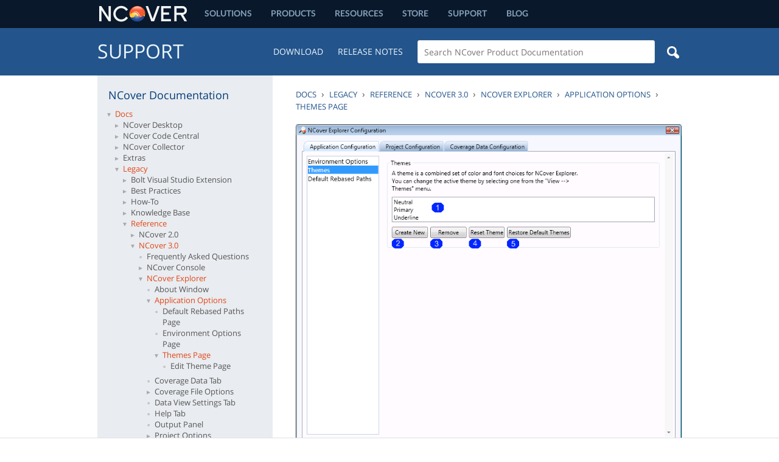

--- FILE ---
content_type: text/html; charset=utf-8
request_url: http://www.ncover.com/support/docs/v3/ref/3-0/ncover-explorer/application-options/themes-page/index
body_size: 10286
content:
<!DOCTYPE html>
<!--[if lt IE 7]>      <html class="no-js lt-ie9 lt-ie8 lt-ie7"> <![endif]-->
<!--[if IE 7]>         <html class="no-js lt-ie9 lt-ie8"> <![endif]-->
<!--[if IE 8]>         <html class="no-js lt-ie9"> <![endif]-->
<!--[if gt IE 8]><!--> <html class="no-js"> <!--<![endif]-->

    <meta charset="UTF-8">
    <meta name="viewport" content="width=980"/>
    <title>Support | Themes Page</title>
    <link rel="shortcut icon" href="http://assets1.ncover.com/assets/favicon-961fffec4122ea596256b98afadb68b4.ico" />
    <link rel="apple-touch-icon" href="http://assets2.ncover.com/assets/apple-touch-icon-be624c28852bcf6b31589726f21dbe6c.png">
    <link rel="apple-touch-icon" sizes="76x76" href="http://assets1.ncover.com/assets/apple-touch-icon-76x76-f268c071fc9ae72e05ad9a79647f844c.png">
    <link rel="apple-touch-icon" sizes="120x120" href="http://assets1.ncover.com/assets/apple-touch-icon-120x120-fcf0a9d3e728d1db8ae1c5a7ad89e445.png">
    <link rel="apple-touch-icon" sizes="152x152" href="http://assets3.ncover.com/assets/apple-touch-icon-152x152-a40bb2667b65dc9415d7689fe0bda153.png">

    <meta name="description" content="" />


    <script type="text/javascript" src="//www.google.com/jsapi"></script>

    <link href="http://assets0.ncover.com/assets/application-89df128368f825110db3192f6c034d53.css" media="all" rel="stylesheet" type="text/css" />
    <script src="http://assets0.ncover.com/assets/application-a7afc89d6fee16160db976ab3881d3b7.js" type="text/javascript"></script>
    <meta content="authenticity_token" name="csrf-param" />
<meta content="Ikt2o1FE/mwrOSyIMZ7pMZAyX0NBsGoc92q8AKgHMVk=" name="csrf-token" />

    <script async src="https://www.googletagmanager.com/gtag/js?id=G-TDC1Z4771J"></script>
<script>
  window.dataLayer = window.dataLayer || [];
  function gtag(){dataLayer.push(arguments);}
  gtag('js', new Date());

  gtag('config', 'G-TDC1Z4771J');
</script>

</head>
<body>

<div id="page">
	<header>
	<div class="container cf">
		<a class="logo" href="/"><img src="http://assets2.ncover.com/assets/global/logo-ncover-header-d76597153a328efb9a8c4dc8acd7036e.png" alt="ncover" height="46" width="150" /></a>
		<nav class="header-menu">
			<ul>
				<li class="hasdrop"><a href="/solutions">solutions</a>
					<ul class="sub-nav">
						<li><a href="/solutions/teams-managers"><img src="http://assets2.ncover.com/assets/global/sub-menu-teams-managers-1f3138263805013affe5ac5d5d7c3d57.png" height="12" width="12" alt="Teams And Managers Icon" /> Teams + Managers</a></li>
						<li><a href="/solutions/development"><img src="http://assets0.ncover.com/assets/global/sub-menu-development-4809a99c71dae6b5ab286c290a0258e1.png" height="12" width="12" alt="Development Icon" /> Development</a></li>
						<li><a href="/solutions/quality-assurance"><img src="http://assets1.ncover.com/assets/global/sub-menu-quality-assurance-e71f8847a9626cbbf1166faf4f0882a3.png" height="12" width="12" alt="Quality Assurance Icon" /> Quality Assurance</a></li>
					</ul>
				</li>
				<li class="hasdrop"><a href="/products">Products</a>
					<ul class="sub-nav">
						<li><a href="/products/desktop"><img src="http://assets1.ncover.com/assets/global/dot-desktop-341da43b6780e8af328bce984e8c8a71.png" height="8" width="8" alt="Desktop Dot" /> Desktop</a></li>
						<li><a href="/products/code-central"><img src="http://assets2.ncover.com/assets/global/dot-code-central-f5934c47e0b8a503c4c733e57f54108d.png" height="8" width="8" alt="Code Central Dot" /> Code Central</a></li>
						<li><a href="/products/collector"><img src="http://assets0.ncover.com/assets/global/dot-collector-3097270143d2f9a3847f73d14f9beb24.png" height="8" width="8" alt="Collector Dot" /> Collector</a></li>
					</ul>
				</li>
				<li class="hasdrop"><a href="/resources">Resources</a>
					<ul class="sub-nav">
						<li><a href="/resources/videos"><img src="http://assets2.ncover.com/assets/global/sub-menu-videos-b06aa77444026f1399d52192e824df7b.png" height="12" width="12" alt="Videos Icon" /> Videos</a></li>
						<li><a href="/resources/articles"><img src="http://assets2.ncover.com/assets/global/sub-menu-articles-1391c5ca9b82fe52686ec4313d06c7ff.png" height="12" width="12" alt="Articles Icon" /> Articles</a></li>
						<li><a href="/resources/webinars"><img src="http://assets2.ncover.com/assets/global/sub-menu-webinars-94332ad0d59d4993dea85d862233e444.png" height="12" width="12" alt="Articles Icon" /> Webinars</a></li>
					</ul>
				</li>
				<li><a href="/store/cart">Store</a></li>
				<li><a href="/support">Support</a></li>
				<li><a href="/blog">Blog</a></li>
			</ul>
		</nav>
	</div>
</header>
<div class="sub-nav-bg"></div>
<div class="sub-nav-spacer"></div>

	<div id="support-topbar">
	<div class="container cf">
		<div class="support-title"><a href="/support">Support</a></div>
		<div class="support-search">
			<form method="GET" action="/search">
				<input class="submit" type="image" src="http://assets1.ncover.com/assets/search-support-544d010777c8aa7127d22921e41ffbb6.png">
				<input type="text" class="search-input" name="q" value="" placeholder="Search NCover Product Documentation">
			</form>
		</div>
		<div class="support-links"><a href="/info/download">Download</a><a href="/support/release-notes">Release Notes</a>
		</div>
	</div>
</div> 
	<div class="container cf">
		<div id="support-documentation-container" >
			<div id="support-docs" >
				<div class="support-index">
					<div class="support-index-title">NCover Documentation</div>
					<div class="explorer">
								<ul>
        <li>
            <div class='expander'>&nbsp;</div><a href='/support/docs/index'>Docs</a>
                <ul>
        <li>
            <div class='expander'>&nbsp;</div><a href='/support/docs/desktop/index'>NCover Desktop</a>
                <ul>
        <li>
            <div class='expander'>&nbsp;</div><a href='/support/docs/desktop/getting_started/index'>What is NCover Desktop?</a>
                <ul>
        <li>
            <div class='expander'>&nbsp;</div><a href='/support/docs/desktop/getting_started/how_do_i_collect_data'>How Do I Collect Data?</a>
        </li>
        <li>
            <div class='expander'>&nbsp;</div><a href='/support/docs/desktop/getting_started/how_do_i_view_data'>How Do I View the Coverage Data?</a>
        </li>
</ul>
        </li>
        <li>
            <div class='expander'>&nbsp;</div><a href='/support/docs/desktop/v3-migration/index'>Migrating from NCover 3 - NCover 4 Desktop</a>
                <ul>
        <li>
            <div class='expander'>&nbsp;</div><a href='/support/docs/desktop/v3-migration/whats_new'>NCover Desktop What&#x27;s New?</a>
        </li>
        <li>
            <div class='expander'>&nbsp;</div><a href='/support/docs/desktop/v3-migration/migrating_from_3x_to_4'>Migrating From 3.x</a>
        </li>
        <li>
            <div class='expander'>&nbsp;</div><a href='/support/docs/desktop/v3-migration/common_coverage_issues'>Common Coverage Issues</a>
        </li>
        <li>
            <div class='expander'>&nbsp;</div><a href='/support/docs/desktop/v3-migration/what_does_the_data_mean'>What Does the Data Mean?</a>
        </li>
</ul>
        </li>
        <li>
            <div class='expander'>&nbsp;</div><a href='/support/docs/desktop/feature-reference/index'>NCover Desktop Feature Reference</a>
                <ul>
        <li>
            <div class='expander'>&nbsp;</div><a href='/support/docs/desktop/feature-reference/auto_config'>Auto-Configure</a>
        </li>
        <li>
            <div class='expander'>&nbsp;</div><a href='/support/docs/desktop/feature-reference/branch_visualization'>Branch Visualization in NCover Desktop</a>
        </li>
        <li>
            <div class='expander'>&nbsp;</div><a href='/support/docs/desktop/feature-reference/build-id'>Build Id</a>
        </li>
        <li>
            <div class='expander'>&nbsp;</div><a href='/support/docs/desktop/feature-reference/column_display'>NCover Desktop Column Display</a>
        </li>
        <li>
            <div class='expander'>&nbsp;</div><a href='/support/docs/desktop/feature-reference/connect-to-cc'>Connect to Code Central</a>
        </li>
        <li>
            <div class='expander'>&nbsp;</div><a href='/support/docs/desktop/feature-reference/coverage_data_view'>Coverage Data View</a>
        </li>
        <li>
            <div class='expander'>&nbsp;</div><a href='/support/docs/desktop/feature-reference/coverage_metrics'>Coverage Metrics in NCover Desktop</a>
        </li>
        <li>
            <div class='expander'>&nbsp;</div><a href='/support/docs/desktop/feature-reference/create-on-cc'>Create on Code Central</a>
        </li>
        <li>
            <div class='expander'>&nbsp;</div><a href='/support/docs/desktop/feature-reference/disable-local-aggregation'>Disable Local Aggregation</a>
        </li>
        <li>
            <div class='expander'>&nbsp;</div><a href='/support/docs/desktop/feature-reference/exporting_coverage'>Exporting Coverage Data from NCover Desktop</a>
        </li>
        <li>
            <div class='expander'>&nbsp;</div><a href='/support/docs/desktop/feature-reference/settings'>NCover Desktop Project Settings Tab</a>
        </li>
        <li>
            <div class='expander'>&nbsp;</div><a href='/support/docs/desktop/feature-reference/importing_coverage'>Importing Coverage Data in NCover Desktop</a>
        </li>
        <li>
            <div class='expander'>&nbsp;</div><a href='/support/docs/desktop/feature-reference/low-disk-space'>NCover Desktop Low Disk Space Notification</a>
        </li>
        <li>
            <div class='expander'>&nbsp;</div><a href='/support/docs/desktop/feature-reference/merge'>Merge Options</a>
        </li>
        <li>
            <div class='expander'>&nbsp;</div><a href='/support/docs/desktop/feature-reference/merge-by-build-id'>Merge Executions by Build Id</a>
        </li>
        <li>
            <div class='expander'>&nbsp;</div><a href='/support/docs/desktop/feature-reference/ncover-explorer'>NCover Explorer</a>
        </li>
        <li>
            <div class='expander'>&nbsp;</div><a href='/support/docs/desktop/feature-reference/post_coverage_filter'>NCover Desktop Post Coverage Filter</a>
        </li>
        <li>
            <div class='expander'>&nbsp;</div><a href='/support/docs/desktop/feature-reference/pre_coverage_filter'>NCover Desktop Pre-Coverage Filter</a>
        </li>
        <li>
            <div class='expander'>&nbsp;</div><a href='/support/docs/desktop/feature-reference/preinstrumented-coverage-overview'>Pre-Instrumented Coverage Overview</a>
        </li>
        <li>
            <div class='expander'>&nbsp;</div><a href='/support/docs/desktop/feature-reference/profiling-windows-store-apps'>Profiling Windows Store Apps</a>
        </li>
        <li>
            <div class='expander'>&nbsp;</div><a href='/support/docs/desktop/feature-reference/program_data'>Program Data</a>
        </li>
        <li>
            <div class='expander'>&nbsp;</div><a href='/support/docs/desktop/feature-reference/project_hierarchy'>Project Hierarchy</a>
        </li>
        <li>
            <div class='expander'>&nbsp;</div><a href='/support/docs/desktop/feature-reference/projects_overview'>NCover Desktop Projects Overview</a>
        </li>
        <li>
            <div class='expander'>&nbsp;</div><a href='/support/docs/desktop/feature-reference/search'>Search</a>
        </li>
        <li>
            <div class='expander'>&nbsp;</div><a href='/support/docs/desktop/feature-reference/show-csv'>Show CSV</a>
        </li>
        <li>
            <div class='expander'>&nbsp;</div><a href='/support/docs/desktop/feature-reference/snapshot'>Snapshot</a>
        </li>
        <li>
            <div class='expander'>&nbsp;</div><a href='/support/docs/desktop/feature-reference/source_view'>Source View in NCover Desktop</a>
        </li>
        <li>
            <div class='expander'>&nbsp;</div><a href='/support/docs/desktop/feature-reference/statistics_view'>Statistics View Settings</a>
        </li>
        <li>
            <div class='expander'>&nbsp;</div><a href='/support/docs/desktop/feature-reference/thresholds'>NCover Desktop Thresholds</a>
        </li>
</ul>
        </li>
        <li>
            <div class='expander'>&nbsp;</div><a href='/support/docs/desktop/user-guide/index'>NCover Desktop User Guide</a>
                <ul>
        <li>
            <div class='expander'>&nbsp;</div><a href='/support/docs/desktop/user-guide/reactivate'>Reactivating NCover Desktop</a>
        </li>
        <li>
            <div class='expander'>&nbsp;</div><a href='/support/docs/desktop/user-guide/register-offline'>Registering Desktop Offline</a>
        </li>
        <li>
            <div class='expander'>&nbsp;</div><a href='/support/docs/desktop/user-guide/enable-source-code-highlighting'>Enable source code highlighting</a>
        </li>
        <li>
            <div class='expander'>&nbsp;</div><a href='/support/docs/desktop/user-guide/coverage_scenarios/index'>Desktop Coverage Scenarios</a>
                <ul>
        <li>
            <div class='expander'>&nbsp;</div><a href='/support/docs/desktop/user-guide/coverage_scenarios/how_do_i_collect_data_from_manual_testing'>Collecting Data for Manual Testing with Desktop</a>
        </li>
        <li>
            <div class='expander'>&nbsp;</div><a href='/support/docs/desktop/user-guide/coverage_scenarios/how_do_i_collect_data_from_nunit'>Covering Unit Tests with NUnit in Desktop</a>
        </li>
        <li>
            <div class='expander'>&nbsp;</div><a href='/support/docs/desktop/user-guide/coverage_scenarios/how_do_i_collect_data_from_iis'>Collecting Data From IIS in NCover Desktop</a>
        </li>
        <li>
            <div class='expander'>&nbsp;</div><a href='/support/docs/desktop/user-guide/coverage_scenarios/how_do_i_collect_data_from_qtp'>Collecting Data From QTP in NCover Desktop</a>
        </li>
        <li>
            <div class='expander'>&nbsp;</div><a href='/support/docs/desktop/user-guide/coverage_scenarios/how_do_i_collect_data_from_windows_service'>Covering a Windows Service</a>
        </li>
        <li>
            <div class='expander'>&nbsp;</div><a href='/support/docs/desktop/user-guide/coverage_scenarios/how_do_i_collect_data_from_mstest'>Covering Unit Tests with MSTest</a>
        </li>
</ul>
        </li>
</ul>
        </li>
        <li>
            <div class='expander'>&nbsp;</div><a href='/support/docs/desktop/visual-studio-extension/index'>NCover Visual Studio Extension</a>
                <ul>
        <li>
            <div class='expander'>&nbsp;</div><a href='/support/docs/desktop/visual-studio-extension/vse-quick-start'>Getting Started with NCover Visual Studio Extension</a>
        </li>
        <li>
            <div class='expander'>&nbsp;</div><a href='/support/docs/desktop/visual-studio-extension/vse-offline-registration'>Registering NCover Visual Studio Extension Offline</a>
        </li>
</ul>
        </li>
</ul>
        </li>
        <li>
            <div class='expander'>&nbsp;</div><a href='/support/docs/code-central/index'>NCover Code Central</a>
                <ul>
        <li>
            <div class='expander'>&nbsp;</div><a href='/support/docs/code-central/getting_started/index'>Getting Started with NCover Code Central</a>
                <ul>
        <li>
            <div class='expander'>&nbsp;</div><a href='/support/docs/code-central/getting_started/installation'>Code Central Installation</a>
        </li>
        <li>
            <div class='expander'>&nbsp;</div><a href='/support/docs/code-central/getting_started/register-code-central'>Registering NCover Code Central</a>
        </li>
        <li>
            <div class='expander'>&nbsp;</div><a href='/support/docs/code-central/getting_started/create-admin'>Create Code Central Admin</a>
        </li>
        <li>
            <div class='expander'>&nbsp;</div><a href='/support/docs/code-central/getting_started/download-collector'>Downloading NCover Collector</a>
        </li>
        <li>
            <div class='expander'>&nbsp;</div><a href='/support/docs/code-central/getting_started/how-do-i-collect-data'>How Do I Collect Data in Code Central?</a>
        </li>
        <li>
            <div class='expander'>&nbsp;</div><a href='/support/docs/code-central/getting_started/how-do-i-view-data/index'>How Do I View the Data in Code Central?</a>
                <ul>
        <li>
            <div class='expander'>&nbsp;</div><a href='/support/docs/code-central/getting_started/how-do-i-view-data/navigation'>Navigation</a>
        </li>
        <li>
            <div class='expander'>&nbsp;</div><a href='/support/docs/code-central/getting_started/how-do-i-view-data/column-selection'>Column Display</a>
        </li>
        <li>
            <div class='expander'>&nbsp;</div><a href='/support/docs/code-central/getting_started/how-do-i-view-data/drill-through'>Drilling Through Data</a>
        </li>
        <li>
            <div class='expander'>&nbsp;</div><a href='/support/docs/code-central/getting_started/how-do-i-view-data/postfiltering'>Post-Coverage Filtering</a>
        </li>
        <li>
            <div class='expander'>&nbsp;</div><a href='/support/docs/code-central/getting_started/how-do-i-view-data/coverage-statistics'>Coverage Statistics</a>
        </li>
        <li>
            <div class='expander'>&nbsp;</div><a href='/support/docs/code-central/getting_started/how-do-i-view-data/coverage-metrics'>Coverage Metrics</a>
        </li>
        <li>
            <div class='expander'>&nbsp;</div><a href='/support/docs/code-central/getting_started/how-do-i-view-data/merging'>NCover Merging in Code Central</a>
        </li>
        <li>
            <div class='expander'>&nbsp;</div><a href='/support/docs/code-central/getting_started/how-do-i-view-data/importing-exporting'>Importing &amp; Exporting Coverage Data</a>
        </li>
</ul>
        </li>
        <li>
            <div class='expander'>&nbsp;</div><a href='/support/docs/code-central/getting_started/register-collector'>Registering NCover Collector</a>
        </li>
        <li>
            <div class='expander'>&nbsp;</div><a href='/support/docs/code-central/getting_started/what_does_the_data_mean'>What Does the Data in Code Central Mean?</a>
        </li>
</ul>
        </li>
        <li>
            <div class='expander'>&nbsp;</div><a href='/support/docs/code-central/v3-migration/index'>NCover Code Central</a>
                <ul>
        <li>
            <div class='expander'>&nbsp;</div><a href='/support/docs/code-central/v3-migration/build-server-from-3-to-4'>Migrating Build Server From NCover 3</a>
        </li>
        <li>
            <div class='expander'>&nbsp;</div><a href='/support/docs/code-central/v3-migration/teamcity-from-3-to-4'>Migrating TeamCity Coverage From NCover 3</a>
        </li>
        <li>
            <div class='expander'>&nbsp;</div><a href='/support/docs/code-central/v3-migration/reporting_from_3_to_4'>Migrating Reporting from NCover 3</a>
        </li>
        <li>
            <div class='expander'>&nbsp;</div><a href='/support/docs/code-central/v3-migration/analyzing-coverage-from-3-to-4'>Analyzing Coverage from NCover 3</a>
        </li>
        <li>
            <div class='expander'>&nbsp;</div><a href='/support/docs/code-central/v3-migration/navigation-from-3-to-4'>Navigation from NCover 3</a>
        </li>
        <li>
            <div class='expander'>&nbsp;</div><a href='/support/docs/code-central/v3-migration/coverage-statistics-from-3-to-4'>Statistics from NCover 3 to Code Central</a>
        </li>
        <li>
            <div class='expander'>&nbsp;</div><a href='/support/docs/code-central/v3-migration/coverage-metrics-from-3-to-4'>Coverage Metrics from NCover 3 to Code Central</a>
        </li>
        <li>
            <div class='expander'>&nbsp;</div><a href='/support/docs/code-central/v3-migration/postfiltering-from-3-to-4'>Post-Coverage Filtering from NCover 3 to Code Central</a>
        </li>
        <li>
            <div class='expander'>&nbsp;</div><a href='/support/docs/code-central/v3-migration/merging-from-3-to-4'>Merging from NCover 3 to Code Central</a>
        </li>
        <li>
            <div class='expander'>&nbsp;</div><a href='/support/docs/code-central/v3-migration/importing-exporting-from-3-to-4'>Importing &amp; Exporting Coverage Data from NCover 3 to Code Central</a>
        </li>
</ul>
        </li>
        <li>
            <div class='expander'>&nbsp;</div><a href='/support/docs/code-central/feature-reference/index'>NCover Code Central Feature Reference</a>
                <ul>
        <li>
            <div class='expander'>&nbsp;</div><a href='/support/docs/code-central/feature-reference/admin'>Administration</a>
        </li>
        <li>
            <div class='expander'>&nbsp;</div><a href='/support/docs/code-central/feature-reference/baselines'>NCover Baselines</a>
        </li>
        <li>
            <div class='expander'>&nbsp;</div><a href='/support/docs/code-central/feature-reference/build-id'>Build Id</a>
        </li>
        <li>
            <div class='expander'>&nbsp;</div><a href='/support/docs/code-central/feature-reference/coverage-navigator'>Coverage Navigator</a>
        </li>
        <li>
            <div class='expander'>&nbsp;</div><a href='/support/docs/code-central/feature-reference/branch_visualization'>Branch Visualization in NCover Code Central</a>
        </li>
        <li>
            <div class='expander'>&nbsp;</div><a href='/support/docs/code-central/feature-reference/column_display'>NCover Code Central Column Display</a>
        </li>
        <li>
            <div class='expander'>&nbsp;</div><a href='/support/docs/code-central/feature-reference/config-file'>Code Central Config File</a>
        </li>
        <li>
            <div class='expander'>&nbsp;</div><a href='/support/docs/code-central/feature-reference/coverage_data_view'>Coverage Data View</a>
        </li>
        <li>
            <div class='expander'>&nbsp;</div><a href='/support/docs/code-central/feature-reference/coverage_metrics'>Coverage Metrics</a>
        </li>
        <li>
            <div class='expander'>&nbsp;</div><a href='/support/docs/code-central/feature-reference/download-collector'>Downloading NCover Collector</a>
        </li>
        <li>
            <div class='expander'>&nbsp;</div><a href='/support/docs/code-central/feature-reference/exporting_coverage'>Exporting Coverage Data from Code Central</a>
        </li>
        <li>
            <div class='expander'>&nbsp;</div><a href='/support/docs/code-central/feature-reference/export-csv'>Exporting CSV Data from Code Central</a>
        </li>
        <li>
            <div class='expander'>&nbsp;</div><a href='/support/docs/code-central/feature-reference/export-project'>Exporting Project Data from NCover</a>
        </li>
        <li>
            <div class='expander'>&nbsp;</div><a href='/support/docs/code-central/feature-reference/floating-license'>Using NCover Floating Licenses</a>
        </li>
        <li>
            <div class='expander'>&nbsp;</div><a href='/support/docs/code-central/feature-reference/general_settings'>NCover Code Central Project Settings Tab</a>
        </li>
        <li>
            <div class='expander'>&nbsp;</div><a href='/support/docs/code-central/feature-reference/importing_coverage'>Importing Coverage Data in NCover Code Central</a>
        </li>
        <li>
            <div class='expander'>&nbsp;</div><a href='/support/docs/code-central/feature-reference/licensed-clients'>Client Options</a>
        </li>
        <li>
            <div class='expander'>&nbsp;</div><a href='/support/docs/code-central/feature-reference/low-disk-space'>Low Disk Space Notification</a>
        </li>
        <li>
            <div class='expander'>&nbsp;</div><a href='/support/docs/code-central/feature-reference/merge'>Merge</a>
        </li>
        <li>
            <div class='expander'>&nbsp;</div><a href='/support/docs/code-central/feature-reference/merge-by-build-id'>Merge Executions by Build Id</a>
        </li>
        <li>
            <div class='expander'>&nbsp;</div><a href='/support/docs/code-central/feature-reference/ncover-explorer'>NCover Explorer</a>
        </li>
        <li>
            <div class='expander'>&nbsp;</div><a href='/support/docs/code-central/feature-reference/post_coverage_filter'>NCover Code Central Post Coverage Filter</a>
        </li>
        <li>
            <div class='expander'>&nbsp;</div><a href='/support/docs/code-central/feature-reference/pre_coverage_filter'>NCover Code Central Pre-coverage Filter</a>
        </li>
        <li>
            <div class='expander'>&nbsp;</div><a href='/support/docs/code-central/feature-reference/preinstrumented-coverage-overview'>Pre-Instrumented Coverage Overview</a>
        </li>
        <li>
            <div class='expander'>&nbsp;</div><a href='/support/docs/code-central/feature-reference/profiling-windows-store-apps'>Profiling Windows Store Apps</a>
        </li>
        <li>
            <div class='expander'>&nbsp;</div><a href='/support/docs/code-central/feature-reference/program_data'>Program Data</a>
        </li>
        <li>
            <div class='expander'>&nbsp;</div><a href='/support/docs/code-central/feature-reference/project_hierarchy'>Project Hierarchy</a>
        </li>
        <li>
            <div class='expander'>&nbsp;</div><a href='/support/docs/code-central/feature-reference/projects_overview'>Projects Overview</a>
        </li>
        <li>
            <div class='expander'>&nbsp;</div><a href='/support/docs/code-central/feature-reference/public-project'>Public Projects</a>
        </li>
        <li>
            <div class='expander'>&nbsp;</div><a href='/support/docs/code-central/feature-reference/report-gui'>Report GUI</a>
        </li>
        <li>
            <div class='expander'>&nbsp;</div><a href='/support/docs/code-central/feature-reference/settings'>Settings</a>
        </li>
        <li>
            <div class='expander'>&nbsp;</div><a href='/support/docs/code-central/feature-reference/search'>Search</a>
        </li>
        <li>
            <div class='expander'>&nbsp;</div><a href='/support/docs/code-central/feature-reference/snapshot'>Snapshot</a>
        </li>
        <li>
            <div class='expander'>&nbsp;</div><a href='/support/docs/code-central/feature-reference/source_view'>Source View</a>
        </li>
        <li>
            <div class='expander'>&nbsp;</div><a href='/support/docs/code-central/feature-reference/thresholds'>NCover Code Central Thresholds</a>
        </li>
</ul>
        </li>
        <li>
            <div class='expander'>&nbsp;</div><a href='/support/docs/code-central/user-guide/index'>NCover Code Central User Guide</a>
                <ul>
        <li>
            <div class='expander'>&nbsp;</div><a href='/support/docs/code-central/user-guide/coverage-scenarios/index'>Code Central Coverage Scenarios</a>
                <ul>
        <li>
            <div class='expander'>&nbsp;</div><a href='/support/docs/code-central/user-guide/coverage-scenarios/collector'>NCover Code Central Collector</a>
        </li>
        <li>
            <div class='expander'>&nbsp;</div><a href='/support/docs/code-central/user-guide/coverage-scenarios/covering-build-server'>Covering Unit Tests in Code Central</a>
        </li>
        <li>
            <div class='expander'>&nbsp;</div><a href='/support/docs/code-central/user-guide/coverage-scenarios/how-do-i-cover-teamcity'>NCover and TeamCity Integration</a>
        </li>
        <li>
            <div class='expander'>&nbsp;</div><a href='/support/docs/code-central/user-guide/coverage-scenarios/jenkins-html-publisher'>NCover and the Jenkins HTML Publisher</a>
        </li>
        <li>
            <div class='expander'>&nbsp;</div><a href='/support/docs/code-central/user-guide/coverage-scenarios/bamboo-integration'>NCover and Bamboo Integration</a>
        </li>
        <li>
            <div class='expander'>&nbsp;</div><a href='/support/docs/code-central/user-guide/coverage-scenarios/cruisecontrol-integration'>NCover and Cruise Control Integration</a>
        </li>
        <li>
            <div class='expander'>&nbsp;</div><a href='/support/docs/code-central/user-guide/coverage-scenarios/ncover-run-mstest'>Covering MSTest on your Build Server</a>
        </li>
        <li>
            <div class='expander'>&nbsp;</div><a href='/support/docs/code-central/user-guide/coverage-scenarios/ncover-run-nunit'>Covering NUnit on your Build Server</a>
        </li>
</ul>
        </li>
        <li>
            <div class='expander'>&nbsp;</div><a href='/support/docs/code-central/user-guide/licensing-scenarios/index'>NCover Code Central Registration Options</a>
                <ul>
        <li>
            <div class='expander'>&nbsp;</div><a href='/support/docs/code-central/user-guide/licensing-scenarios/register-code-central'>Registering Code Central</a>
        </li>
        <li>
            <div class='expander'>&nbsp;</div><a href='/support/docs/code-central/user-guide/licensing-scenarios/register-collector'>Registering Collector</a>
        </li>
        <li>
            <div class='expander'>&nbsp;</div><a href='/support/docs/code-central/user-guide/licensing-scenarios/register-offline'>Registering Code Central Offline</a>
        </li>
        <li>
            <div class='expander'>&nbsp;</div><a href='/support/docs/code-central/user-guide/licensing-scenarios/release-client'>Releasing a Licensed Client</a>
        </li>
</ul>
        </li>
        <li>
            <div class='expander'>&nbsp;</div><a href='/support/docs/code-central/user-guide/silent-install-collector'>Unattended install of Collector</a>
        </li>
</ul>
        </li>
</ul>
        </li>
        <li>
            <div class='expander'>&nbsp;</div><a href='/support/docs/collector/index'>NCover Collector</a>
                <ul>
        <li>
            <div class='expander'>&nbsp;</div><a href='/support/docs/collector/collector-optimize'>NCover Collector Optimize</a>
        </li>
        <li>
            <div class='expander'>&nbsp;</div><a href='/support/docs/collector/getting_started/index'>Getting Started with NCover Collector</a>
        </li>
        <li>
            <div class='expander'>&nbsp;</div><a href='/support/docs/collector/v3-migration/index'>NCover Collector</a>
        </li>
        <li>
            <div class='expander'>&nbsp;</div><a href='/support/docs/collector/feature-reference/index'>NCover Collector Feature Reference</a>
                <ul>
        <li>
            <div class='expander'>&nbsp;</div><a href='/support/docs/collector/feature-reference/build-id'>Build Id</a>
        </li>
        <li>
            <div class='expander'>&nbsp;</div><a href='/support/docs/collector/feature-reference/connect-to-cc'>Connect to Code Central</a>
        </li>
        <li>
            <div class='expander'>&nbsp;</div><a href='/support/docs/collector/feature-reference/delete-selected-executions'>Delete Selected Executions</a>
        </li>
        <li>
            <div class='expander'>&nbsp;</div><a href='/support/docs/collector/feature-reference/download-collector'>Downloading NCover Collector</a>
        </li>
        <li>
            <div class='expander'>&nbsp;</div><a href='/support/docs/collector/feature-reference/execution-details'>Execution Details</a>
        </li>
        <li>
            <div class='expander'>&nbsp;</div><a href='/support/docs/collector/feature-reference/general_settings'>NCover Collector Project Settings Tab</a>
        </li>
        <li>
            <div class='expander'>&nbsp;</div><a href='/support/docs/collector/feature-reference/mark-unsent'>Mark Unsent</a>
        </li>
        <li>
            <div class='expander'>&nbsp;</div><a href='/support/docs/collector/feature-reference/merge-by-build-id'>Merge Executions by Build Id</a>
        </li>
        <li>
            <div class='expander'>&nbsp;</div><a href='/support/docs/collector/feature-reference/ncover-explorer'>NCover Explorer</a>
        </li>
        <li>
            <div class='expander'>&nbsp;</div><a href='/support/docs/collector/feature-reference/pre-coverage-filter'>Pre-Coverage Filter</a>
        </li>
        <li>
            <div class='expander'>&nbsp;</div><a href='/support/docs/collector/feature-reference/projects_overview'>Projects Overview</a>
        </li>
        <li>
            <div class='expander'>&nbsp;</div><a href='/support/docs/collector/feature-reference/project-sync-settings'>Project Sync Settings</a>
        </li>
        <li>
            <div class='expander'>&nbsp;</div><a href='/support/docs/collector/feature-reference/search'>Search</a>
        </li>
        <li>
            <div class='expander'>&nbsp;</div><a href='/support/docs/collector/feature-reference/thresholds'>NCover Collector Thresholds</a>
        </li>
</ul>
        </li>
</ul>
        </li>
        <li>
            <div class='expander'>&nbsp;</div><a href='/support/docs/extras/index'>Extras</a>
                <ul>
        <li>
            <div class='expander'>&nbsp;</div><a href='/support/docs/extras/code-coverage/index'>NCover Code Coverage Feature Reference</a>
                <ul>
        <li>
            <div class='expander'>&nbsp;</div><a href='/support/docs/extras/code-coverage/visualizing-branch-coverage'>Visualizing Branch Coverage</a>
        </li>
        <li>
            <div class='expander'>&nbsp;</div><a href='/support/docs/extras/code-coverage/coverage-without-source'>Measuring Code Coverage Without Symbols or Source Code</a>
        </li>
        <li>
            <div class='expander'>&nbsp;</div><a href='/support/docs/extras/code-coverage/understanding-branch-coverage'>Understanding Branch Coverage</a>
        </li>
        <li>
            <div class='expander'>&nbsp;</div><a href='/support/docs/extras/code-coverage/command-line-merge-for-code-coverage'>Command Line Merge for Code Coverage</a>
        </li>
</ul>
        </li>
        <li>
            <div class='expander'>&nbsp;</div><a href='/support/docs/extras/command-line/index'>NCover Command Line Feature Reference</a>
                <ul>
        <li>
            <div class='expander'>&nbsp;</div><a href='/support/docs/extras/command-line/ncover-archive'>NCover Archive</a>
        </li>
        <li>
            <div class='expander'>&nbsp;</div><a href='/support/docs/extras/command-line/ncover-analyze'>NCover Analyze</a>
        </li>
        <li>
            <div class='expander'>&nbsp;</div><a href='/support/docs/extras/command-line/ncover-aggregate'>NCover Aggregate</a>
        </li>
        <li>
            <div class='expander'>&nbsp;</div><a href='/support/docs/extras/command-line/ncover-cache-reset'>NCover Cache-Reset</a>
        </li>
        <li>
            <div class='expander'>&nbsp;</div><a href='/support/docs/extras/command-line/ncover-compact'>NCover Compact</a>
        </li>
        <li>
            <div class='expander'>&nbsp;</div><a href='/support/docs/extras/command-line/ncover-connect'>NCover Connect</a>
        </li>
        <li>
            <div class='expander'>&nbsp;</div><a href='/support/docs/extras/command-line/ncover-disable-enable'>NCover Disable-Enable</a>
        </li>
        <li>
            <div class='expander'>&nbsp;</div><a href='/support/docs/extras/command-line/ncover-export_coverage'>Exporting Coverage Data from the command line</a>
        </li>
        <li>
            <div class='expander'>&nbsp;</div><a href='/support/docs/extras/command-line/ncover-filters'>NCover Filters</a>
        </li>
        <li>
            <div class='expander'>&nbsp;</div><a href='/support/docs/extras/command-line/create-new-project'>Creating a Project from the Command Line</a>
        </li>
        <li>
            <div class='expander'>&nbsp;</div><a href='/support/docs/extras/command-line/ncover-project-export'>Exporting Project Settings From the Command Line</a>
        </li>
        <li>
            <div class='expander'>&nbsp;</div><a href='/support/docs/extras/command-line/ncover-project-import'>Importing Project Settings From the Command Line</a>
        </li>
        <li>
            <div class='expander'>&nbsp;</div><a href='/support/docs/extras/command-line/ncover-import'>Importing Coverage Data from the Command line</a>
        </li>
        <li>
            <div class='expander'>&nbsp;</div><a href='/support/docs/extras/command-line/ncover-install-uninstall'>NCover Install and Uninstall</a>
        </li>
        <li>
            <div class='expander'>&nbsp;</div><a href='/support/docs/extras/command-line/ncover-lic-request-release'>NCover License Request and Release</a>
        </li>
        <li>
            <div class='expander'>&nbsp;</div><a href='/support/docs/extras/command-line/ncover-merge'>NCover Merge</a>
        </li>
        <li>
            <div class='expander'>&nbsp;</div><a href='/support/docs/extras/command-line/ncover-prune'>NCover Prune</a>
        </li>
        <li>
            <div class='expander'>&nbsp;</div><a href='/support/docs/extras/command-line/ncover-rebase-path'>Rebasing Path to Source</a>
        </li>
        <li>
            <div class='expander'>&nbsp;</div><a href='/support/docs/extras/command-line/ncover-report'>NCover Report</a>
        </li>
        <li>
            <div class='expander'>&nbsp;</div><a href='/support/docs/extras/command-line/ncover-run'>NCover Run</a>
        </li>
        <li>
            <div class='expander'>&nbsp;</div><a href='/support/docs/extras/command-line/ncover-run-svc'>NCover Run-Svc</a>
        </li>
        <li>
            <div class='expander'>&nbsp;</div><a href='/support/docs/extras/command-line/ncover-server'>NCover Server</a>
        </li>
        <li>
            <div class='expander'>&nbsp;</div><a href='/support/docs/extras/command-line/ncover-snapshot'>NCover Snapshot</a>
        </li>
        <li>
            <div class='expander'>&nbsp;</div><a href='/support/docs/extras/command-line/ncover-sync-status'>NCover Collector Sync-Status</a>
        </li>
        <li>
            <div class='expander'>&nbsp;</div><a href='/support/docs/extras/command-line/ncover-summarize'>NCover Summarize</a>
        </li>
        <li>
            <div class='expander'>&nbsp;</div><a href='/support/docs/extras/command-line/ncover-svc-inst-uninst'>NCover Svc-Inst and Svc-Uninst</a>
        </li>
        <li>
            <div class='expander'>&nbsp;</div><a href='/support/docs/extras/command-line/ncover-sync-disable-enable'>NCover Collector Sync-Disable and Sync-Enable</a>
        </li>
        <li>
            <div class='expander'>&nbsp;</div><a href='/support/docs/extras/command-line/ncover-use'>NCover Use</a>
        </li>
        <li>
            <div class='expander'>&nbsp;</div><a href='/support/docs/extras/command-line/ncover-verify'>NCover Verify</a>
        </li>
        <li>
            <div class='expander'>&nbsp;</div><a href='/support/docs/extras/command-line/ncover-sync-wait'>NCover Collector Sync-Wait</a>
        </li>
        <li>
            <div class='expander'>&nbsp;</div><a href='/support/docs/extras/command-line/set-install-dir'>NCover Installer Options</a>
        </li>
        <li>
            <div class='expander'>&nbsp;</div><a href='/support/docs/extras/command-line/trend-convert'>Converting Trend Data</a>
        </li>
</ul>
        </li>
        <li>
            <div class='expander'>&nbsp;</div><a href='/support/docs/extras/config-file/index'>NCover Config File Reference</a>
                <ul>
        <li>
            <div class='expander'>&nbsp;</div><a href='/support/docs/extras/config-file/data-store-path'>NCover Data Store Path</a>
        </li>
</ul>
        </li>
        <li>
            <div class='expander'>&nbsp;</div><a href='/support/docs/extras/faq'>NCover Frequently Asked Questions</a>
        </li>
        <li>
            <div class='expander'>&nbsp;</div><a href='/support/docs/extras/whats-new'>NCover What&#x27;s New?</a>
        </li>
        <li>
            <div class='expander'>&nbsp;</div><a href='/support/docs/extras/sonar-integration'>NCover Code Coverage Integration with Sonar</a>
        </li>
        <li>
            <div class='expander'>&nbsp;</div><a href='/support/docs/extras/configuring-ssl'>Configuring SSL</a>
        </li>
        <li>
            <div class='expander'>&nbsp;</div><a href='/support/docs/extras/isolating-collection'>Isolating NCover code coverage collection within a command session</a>
        </li>
        <li>
            <div class='expander'>&nbsp;</div><a href='/support/docs/extras/link-typemock'>Linking TypeMock Isolator to NCover</a>
        </li>
        <li>
            <div class='expander'>&nbsp;</div><a href='/support/docs/extras/requirements'>NCover Software and Hardware Requirements</a>
        </li>
        <li>
            <div class='expander'>&nbsp;</div><a href='/support/docs/extras/opensource'>Open Source</a>
        </li>
        <li>
            <div class='expander'>&nbsp;</div><a href='/support/docs/extras/glossary'>Glossary</a>
        </li>
        <li>
            <div class='expander'>&nbsp;</div><a href='/support/docs/extras/vs_plugin/index'>Getting Started With the NCover 4.3 Visual Studio Plug-In</a>
                <ul>
        <li>
            <div class='expander'>&nbsp;</div><a href='/support/docs/extras/vs_plugin/what_is_the_vs_plugin'>What Is the Visual Studio Plug-In?</a>
        </li>
        <li>
            <div class='expander'>&nbsp;</div><a href='/support/docs/extras/vs_plugin/how_does_the_vs_plugin_collect_data'>How Does the Visual Studio Plug-In Collect Data?</a>
        </li>
        <li>
            <div class='expander'>&nbsp;</div><a href='/support/docs/extras/vs_plugin/vs_plugin/index'>Visual Studio Plug-In User Guide</a>
                <ul>
        <li>
            <div class='expander'>&nbsp;</div><a href='/support/docs/extras/vs_plugin/vs_plugin/coverage_scenarios/index'>Visual Studio Coverage Scenarios</a>
                <ul>
        <li>
            <div class='expander'>&nbsp;</div><a href='/support/docs/extras/vs_plugin/vs_plugin/coverage_scenarios/how_do_i_collect_data_from_manual_testing'>Collecting Data for Manual Testing with The VS Plugin</a>
        </li>
        <li>
            <div class='expander'>&nbsp;</div><a href='/support/docs/extras/vs_plugin/vs_plugin/coverage_scenarios/how_do_i_collect_data_from_nunit'>Covering NUnit with the VS Plugin</a>
        </li>
        <li>
            <div class='expander'>&nbsp;</div><a href='/support/docs/extras/vs_plugin/vs_plugin/coverage_scenarios/how_do_i_collect_data_from_iis'>Collecting Data From QTP with the VS Plugin</a>
        </li>
        <li>
            <div class='expander'>&nbsp;</div><a href='/support/docs/extras/vs_plugin/vs_plugin/coverage_scenarios/how_do_i_collect_data_from_windows_service'>Covering a Windows Service</a>
        </li>
        <li>
            <div class='expander'>&nbsp;</div><a href='/support/docs/extras/vs_plugin/vs_plugin/coverage_scenarios/how-do-i-cover-mstest-vs2010'>Covering MSTest with the Visual Studio Extension</a>
        </li>
        <li>
            <div class='expander'>&nbsp;</div><a href='/support/docs/extras/vs_plugin/vs_plugin/coverage_scenarios/how-do-i-cover-mstest-vs2012'>Covering MSTest with the Visual Studio Extension</a>
        </li>
</ul>
        </li>
</ul>
        </li>
        <li>
            <div class='expander'>&nbsp;</div><a href='/support/docs/extras/vs_plugin/how_do_i_view_the_vs_plugin_data'>How Do I View the Visual Studio Plug-in Data?</a>
        </li>
        <li>
            <div class='expander'>&nbsp;</div><a href='/support/docs/extras/vs_plugin/what_does_the_vs_plugin_data_mean'>What Does Visual Studio Plug-in Data Mean?</a>
        </li>
        <li>
            <div class='expander'>&nbsp;</div><a href='/support/docs/extras/vs_plugin/vs_plugin/index'>NCover Visual Studio Plug-In Feature Reference</a>
                <ul>
        <li>
            <div class='expander'>&nbsp;</div><a href='/support/docs/extras/vs_plugin/vs_plugin/associated_project'>Associated Project</a>
        </li>
        <li>
            <div class='expander'>&nbsp;</div><a href='/support/docs/extras/vs_plugin/vs_plugin/autoconfig'>Auto-Configure in the NCover 4 Visual Studio Extension</a>
        </li>
        <li>
            <div class='expander'>&nbsp;</div><a href='/support/docs/extras/vs_plugin/vs_plugin/coverage_metrics'>Coverage Metrics in the NCover 4 Visual Studio Extension</a>
        </li>
        <li>
            <div class='expander'>&nbsp;</div><a href='/support/docs/extras/vs_plugin/vs_plugin/create_project'>Create New Project</a>
        </li>
        <li>
            <div class='expander'>&nbsp;</div><a href='/support/docs/extras/vs_plugin/vs_plugin/explorer_view'>Explorer View</a>
        </li>
        <li>
            <div class='expander'>&nbsp;</div><a href='/support/docs/extras/vs_plugin/vs_plugin/highlight_and_view'>Highlight Code and View Coverage Data</a>
        </li>
        <li>
            <div class='expander'>&nbsp;</div><a href='/support/docs/extras/vs_plugin/vs_plugin/launch_ncover_browser'>Launch NCover in Browser</a>
        </li>
        <li>
            <div class='expander'>&nbsp;</div><a href='/support/docs/extras/vs_plugin/vs_plugin/open-in-vs-button'>Open In Visual Studio</a>
        </li>
        <li>
            <div class='expander'>&nbsp;</div><a href='/support/docs/extras/vs_plugin/vs_plugin/project_settings'>Project Settings</a>
        </li>
        <li>
            <div class='expander'>&nbsp;</div><a href='/support/docs/extras/vs_plugin/vs_plugin/solution_explorer'>Solution Explorer</a>
        </li>
        <li>
            <div class='expander'>&nbsp;</div><a href='/support/docs/extras/vs_plugin/vs_plugin/source_view'>Source View in NCover Visual Studio Extension</a>
        </li>
        <li>
            <div class='expander'>&nbsp;</div><a href='/support/docs/extras/vs_plugin/vs_plugin/statistics_view'>Statistics View</a>
        </li>
</ul>
        </li>
</ul>
        </li>
</ul>
        </li>
        <li>
            <div class='expander'>&nbsp;</div><a href='/support/docs/v3/index'>Legacy</a>
                <ul>
        <li>
            <div class='expander'>&nbsp;</div><a href='/support/docs/v3/bolt/index'>Bolt Visual Studio Extension</a>
                <ul>
        <li>
            <div class='expander'>&nbsp;</div><a href='/support/docs/v3/bolt/bolt-whats-new'>What&#x27;s New in Bolt 4.5</a>
        </li>
        <li>
            <div class='expander'>&nbsp;</div><a href='/support/docs/v3/bolt/bolt-whats-new-v5'>What&#x27;s New in Bolt 5.0</a>
        </li>
        <li>
            <div class='expander'>&nbsp;</div><a href='/support/docs/v3/bolt/bolt-quick-start'>Getting Started with Bolt Visual Studio Extension</a>
        </li>
        <li>
            <div class='expander'>&nbsp;</div><a href='/support/docs/v3/bolt/bolt-offline-registration'>Registering Bolt Offline</a>
        </li>
        <li>
            <div class='expander'>&nbsp;</div><a href='/support/docs/v3/bolt/bolt-command-line'>Bolt Visual Studio Extension Command Line</a>
        </li>
        <li>
            <div class='expander'>&nbsp;</div><a href='/support/docs/v3/bolt/bolt-category-filter'>Bolt Visual Studio Extension Category Filter</a>
        </li>
        <li>
            <div class='expander'>&nbsp;</div><a href='/support/docs/v3/bolt/supported-attributes'>MSTest and NUnit Attributes Supported by Bolt Visual Studio Extension</a>
        </li>
</ul>
        </li>
        <li>
            <div class='expander'>&nbsp;</div><a href='/support/docs/v3/best-practices/index'>Best Practices</a>
                <ul>
        <li>
            <div class='expander'>&nbsp;</div><a href='/support/docs/v3/best-practices/are-you-covered-measuring-the-quality-of-net-code-with-ncover'>Are you Covered? Measuring the Quality of .NET Code with NCover</a>
        </li>
        <li>
            <div class='expander'>&nbsp;</div><a href='/support/docs/v3/best-practices/code-quality-metrics'>Code Quality Metrics</a>
        </li>
        <li>
            <div class='expander'>&nbsp;</div><a href='/support/docs/v3/best-practices/coverage-reporting-sharing-quality-metrics-with-the-team'>Coverage Reporting: Sharing Quality Metrics With The Team</a>
        </li>
</ul>
        </li>
        <li>
            <div class='expander'>&nbsp;</div><a href='/support/docs/v3/how-to/index'>How-To</a>
                <ul>
        <li>
            <div class='expander'>&nbsp;</div><a href='/support/docs/v3/how-to/advanced-reporting-features'>Advanced Reporting Features</a>
        </li>
        <li>
            <div class='expander'>&nbsp;</div><a href='/support/docs/v3/how-to/automate-coverage-file-merges'>Automate coverage file merges</a>
        </li>
        <li>
            <div class='expander'>&nbsp;</div><a href='/support/docs/v3/how-to/code-coverage-of-asp-net-applications-on-iis'>Code Coverage of ASP.NET Applications On IIS</a>
        </li>
        <li>
            <div class='expander'>&nbsp;</div><a href='/support/docs/v3/how-to/code-coverage-of-windows-services'>Code Coverage of Windows Services</a>
        </li>
        <li>
            <div class='expander'>&nbsp;</div><a href='/support/docs/v3/how-to/continuous-integration/index'>Using NCover In Your Continuous Integration Process</a>
                <ul>
        <li>
            <div class='expander'>&nbsp;</div><a href='/support/docs/v3/how-to/continuous-integration/cruisecontrol-net'>CruiseControl.NET</a>
        </li>
        <li>
            <div class='expander'>&nbsp;</div><a href='/support/docs/v3/how-to/continuous-integration/teamcity/index'>TeamCity</a>
                <ul>
        <li>
            <div class='expander'>&nbsp;</div><a href='/support/docs/v3/how-to/continuous-integration/teamcity/teamcity-4'>TeamCity 4</a>
        </li>
</ul>
        </li>
</ul>
        </li>
        <li>
            <div class='expander'>&nbsp;</div><a href='/support/docs/v3/how-to/create-ncover-reports'>Create NCover Reports</a>
        </li>
        <li>
            <div class='expander'>&nbsp;</div><a href='/support/docs/v3/how-to/fail-your-build-based-on-code-coverage-metrics'>Fail Your Build Based On Code Coverage Metrics</a>
        </li>
        <li>
            <div class='expander'>&nbsp;</div><a href='/support/docs/v3/how-to/getting-started-with-code-coverage'>Getting started with Code Coverage</a>
        </li>
        <li>
            <div class='expander'>&nbsp;</div><a href='/support/docs/v3/how-to/getting-started'>Getting Started with NCover 3</a>
        </li>
        <li>
            <div class='expander'>&nbsp;</div><a href='/support/docs/v3/how-to/hands-on-improving-quality-with-code-coverage'>Hands On: Improving Quality with Code Coverage</a>
        </li>
        <li>
            <div class='expander'>&nbsp;</div><a href='/support/docs/v3/how-to/navigating-coverage-data'>Navigating Coverage Data</a>
        </li>
        <li>
            <div class='expander'>&nbsp;</div><a href='/support/docs/v3/how-to/ncover-3-tfs-build-integration'>NCover 3 TFS Build Integration</a>
        </li>
        <li>
            <div class='expander'>&nbsp;</div><a href='/support/docs/v3/how-to/register-ncover'>Register NCover</a>
        </li>
        <li>
            <div class='expander'>&nbsp;</div><a href='/support/docs/v3/how-to/running-ncover-from-visual-studio'>Running NCover from Visual Studio</a>
        </li>
        <li>
            <div class='expander'>&nbsp;</div><a href='/support/docs/v3/how-to/running-ncover-with-your-unit-testing-framework/index'>Running NCover With Your Unit Testing Framework</a>
                <ul>
        <li>
            <div class='expander'>&nbsp;</div><a href='/support/docs/v3/how-to/running-ncover-with-your-unit-testing-framework/mbunitgallio'>Gallio: Measuring Test Quality With NCover</a>
        </li>
        <li>
            <div class='expander'>&nbsp;</div><a href='/support/docs/v3/how-to/running-ncover-with-your-unit-testing-framework/mstest'>MSTest: Measuring Test Quality With NCover</a>
        </li>
        <li>
            <div class='expander'>&nbsp;</div><a href='/support/docs/v3/how-to/running-ncover-with-your-unit-testing-framework/nunit'>NUnit: Measuring Test Quality With NCover</a>
        </li>
        <li>
            <div class='expander'>&nbsp;</div><a href='/support/docs/v3/how-to/running-ncover-with-your-unit-testing-framework/quick-test-pro'>Quick Test Pro: Measuring Test Quality With NCover</a>
        </li>
        <li>
            <div class='expander'>&nbsp;</div><a href='/support/docs/v3/how-to/running-ncover-with-your-unit-testing-framework/testcomplete'>TestComplete: Measuring Test Quality with NCover</a>
        </li>
</ul>
        </li>
        <li>
            <div class='expander'>&nbsp;</div><a href='/support/docs/v3/how-to/tracking-code-coverage-trends'>Tracking Code Coverage Trends</a>
        </li>
</ul>
        </li>
        <li>
            <div class='expander'>&nbsp;</div><a href='/support/docs/v3/kb/index'>Knowledge Base</a>
                <ul>
        <li>
            <div class='expander'>&nbsp;</div><a href='/support/docs/v3/kb/all-net-applications-on-my-system-attempt-to-load-ncover'>All .NET Applications On My System Attempt To Load NCover</a>
        </li>
        <li>
            <div class='expander'>&nbsp;</div><a href='/support/docs/v3/kb/automating-ncover-registration'>Automating NCover Registration</a>
        </li>
        <li>
            <div class='expander'>&nbsp;</div><a href='/support/docs/v3/kb/batch-script-for-simultaneous-coverage'>Batch Script for Simultaneous Coverage </a>
        </li>
        <li>
            <div class='expander'>&nbsp;</div><a href='/support/docs/v3/kb/coverage-data-inconsistencies-in-ncover-3-0-22-and-earlier'>Coverage Data Inconsistencies in NCover 3.0.22 and Earlier</a>
        </li>
        <li>
            <div class='expander'>&nbsp;</div><a href='/support/docs/v3/kb/displaying-ncover-results-in-bamboo'>Displaying NCover Results in Bamboo</a>
        </li>
        <li>
            <div class='expander'>&nbsp;</div><a href='/support/docs/v3/kb/does-ncover-support-net-4-0'>Does NCover support .NET 4.0?</a>
        </li>
        <li>
            <div class='expander'>&nbsp;</div><a href='/support/docs/v3/kb/duplicate-assemblies-in-merged-coverage-file'>Duplicate Assemblies in Merged Coverage File</a>
        </li>
        <li>
            <div class='expander'>&nbsp;</div><a href='/support/docs/v3/kb/duplicate-elements-in-ncover-3-merged-coverage'>Duplicate Elements in NCover 3 Merged Coverage</a>
        </li>
        <li>
            <div class='expander'>&nbsp;</div><a href='/support/docs/v3/kb/errors-when-using-ncover-reporting-under-the-local-system-account'>Errors When Using NCover.Reporting Under The Local System Account</a>
        </li>
        <li>
            <div class='expander'>&nbsp;</div><a href='/support/docs/v3/kb/how-are-coverage-metrics-calculated'>How are Coverage Metrics calculated?</a>
        </li>
        <li>
            <div class='expander'>&nbsp;</div><a href='/support/docs/v3/kb/how-do-pre-coverage-includes-and-excludes-work'>How do pre-coverage includes and excludes work?</a>
        </li>
        <li>
            <div class='expander'>&nbsp;</div><a href='/support/docs/v3/kb/how-to-disable-runtime-intelligence-in-ncover-3-0-20'>How to Disable Runtime Intelligence in NCover 3.0.20+</a>
        </li>
        <li>
            <div class='expander'>&nbsp;</div><a href='/support/docs/v3/kb/how-to-merge-several-coverage-files-together'>How to merge several coverage files together</a>
        </li>
        <li>
            <div class='expander'>&nbsp;</div><a href='/support/docs/v3/kb/how-to-migrate-an-ncover-2-1-msbuild-task-to-ncover-3-0'>How to migrate an NCover 2.1 MSBuild task to NCover 3.0</a>
        </li>
        <li>
            <div class='expander'>&nbsp;</div><a href='/support/docs/v3/kb/how-to-migrate-an-ncover-2-1-nant-build-task-to-ncover-3-0'>How to migrate an NCover 2.1 NAnt build task to NCover 3.0</a>
        </li>
        <li>
            <div class='expander'>&nbsp;</div><a href='/support/docs/v3/kb/how-to-track-down-failed-to-cocreate-profiler'>How to track down &#x27;Failed to CoCreate Profiler&#x27;</a>
        </li>
        <li>
            <div class='expander'>&nbsp;</div><a href='/support/docs/v3/kb/ncover-3-with-admin-priviliges-in-windows-7'>NCover 3 with Admin Priviliges in Windows 7</a>
        </li>
        <li>
            <div class='expander'>&nbsp;</div><a href='/support/docs/v3/kb/ncover-3-x-file-types'>NCover 3.x File Types</a>
        </li>
        <li>
            <div class='expander'>&nbsp;</div><a href='/support/docs/v3/kb/ncover-trend-and-report-file-definition'>NCover Trend and Report File Definition</a>
        </li>
        <li>
            <div class='expander'>&nbsp;</div><a href='/support/docs/v3/kb/no-data-was-collected'>Handling &#x27;No data was collected&#x27; Errors</a>
        </li>
        <li>
            <div class='expander'>&nbsp;</div><a href='/support/docs/v3/kb/release-notes-ncover-2-0-2'>Release Notes: NCover 2.0.2</a>
        </li>
        <li>
            <div class='expander'>&nbsp;</div><a href='/support/docs/v3/kb/release-notes-ncover-2-0-3'>Release Notes: NCover 2.0.3</a>
        </li>
        <li>
            <div class='expander'>&nbsp;</div><a href='/support/docs/v3/kb/release-notes-ncover-2-0-4'>Release Notes: NCover 2.0.4</a>
        </li>
        <li>
            <div class='expander'>&nbsp;</div><a href='/support/docs/v3/kb/release-notes-ncover-2-0'>Release Notes: NCover 2.0</a>
        </li>
        <li>
            <div class='expander'>&nbsp;</div><a href='/support/docs/v3/kb/release-notes-ncover-2-1-0'>Release Notes: NCover 2.1.0</a>
        </li>
        <li>
            <div class='expander'>&nbsp;</div><a href='/support/docs/v3/kb/release-notes-ncover-3-0-13'>Release Notes: NCover 3.0.13</a>
        </li>
        <li>
            <div class='expander'>&nbsp;</div><a href='/support/docs/v3/kb/release-notes-ncover-3-0-15'>Release Notes: NCover 3.0.15</a>
        </li>
        <li>
            <div class='expander'>&nbsp;</div><a href='/support/docs/v3/kb/release-notes-ncover-3-0-18'>Release Notes: NCover 3.0.18</a>
        </li>
        <li>
            <div class='expander'>&nbsp;</div><a href='/support/docs/v3/kb/release-notes-ncover-3-0-20'>Release Notes: NCover 3.0.20</a>
        </li>
        <li>
            <div class='expander'>&nbsp;</div><a href='/support/docs/v3/kb/release-notes-ncover-3-0-5-beta'>Release Notes: NCover 3.0.5 Beta</a>
        </li>
        <li>
            <div class='expander'>&nbsp;</div><a href='/support/docs/v3/kb/release-notes-ncover-3-0-6-beta'>Release Notes: NCover 3.0.6 Beta</a>
        </li>
        <li>
            <div class='expander'>&nbsp;</div><a href='/support/docs/v3/kb/release-notes-ncover-3-0-8-beta'>Release Notes: NCover 3.0.8 Beta</a>
        </li>
        <li>
            <div class='expander'>&nbsp;</div><a href='/support/docs/v3/kb/release-notes-ncover-3-0-beta'>Release Notes: NCover 3.0 Beta</a>
        </li>
        <li>
            <div class='expander'>&nbsp;</div><a href='/support/docs/v3/kb/release-notes-ncover-3-0-rc1'>Release Notes: NCover 3.0 RC1</a>
        </li>
        <li>
            <div class='expander'>&nbsp;</div><a href='/support/docs/v3/kb/release-notes-ncover-3-1-2'>Release Notes: NCover 3.1.2</a>
        </li>
        <li>
            <div class='expander'>&nbsp;</div><a href='/support/docs/v3/kb/release-notes-ncover-3-2'>Release Notes: NCover 3.2</a>
        </li>
        <li>
            <div class='expander'>&nbsp;</div><a href='/support/docs/v3/kb/release-notes-ncover-3-4-14'>Release Notes: NCover 3.4.14</a>
        </li>
        <li>
            <div class='expander'>&nbsp;</div><a href='/support/docs/v3/kb/release-notes-ncover-3-4-16'>Release Notes: NCover 3.4.16</a>
        </li>
        <li>
            <div class='expander'>&nbsp;</div><a href='/support/docs/v3/kb/release-notes-ncover-3-4-18'> Release Notes: NCover 3.4.18</a>
        </li>
        <li>
            <div class='expander'>&nbsp;</div><a href='/support/docs/v3/kb/release-notes-ncover-3-4-8'>Release Notes: NCover 3.4.8</a>
        </li>
        <li>
            <div class='expander'>&nbsp;</div><a href='/support/docs/v3/kb/release-notes-ncover-v3-0-9-beta'>Release Notes: NCover v3.0.9 Beta</a>
        </li>
        <li>
            <div class='expander'>&nbsp;</div><a href='/support/docs/v3/kb/release-notes-ncover-v3-3-2'>Release Notes: NCover v3.3.2</a>
        </li>
        <li>
            <div class='expander'>&nbsp;</div><a href='/support/docs/v3/kb/release-notes-ncover-v3-3'>Release Notes: NCover v3.3</a>
        </li>
        <li>
            <div class='expander'>&nbsp;</div><a href='/support/docs/v3/kb/release-notes-ncover-v3-4-10'>Release Notes: NCover v3.4.10</a>
        </li>
        <li>
            <div class='expander'>&nbsp;</div><a href='/support/docs/v3/kb/release-notes-ncover-v3-4-12'>Release Notes: NCover v3.4.12</a>
        </li>
        <li>
            <div class='expander'>&nbsp;</div><a href='/support/docs/v3/kb/release-notes-ncover-v3-4-2'>Release Notes: NCover v3.4.2</a>
        </li>
        <li>
            <div class='expander'>&nbsp;</div><a href='/support/docs/v3/kb/release-notes-ncover-v3-4-4'>Release Notes: NCover v3.4.4</a>
        </li>
        <li>
            <div class='expander'>&nbsp;</div><a href='/support/docs/v3/kb/release-notes-ncover-v3-4-6'>Release Notes: NCover v3.4.6</a>
        </li>
        <li>
            <div class='expander'>&nbsp;</div><a href='/support/docs/v3/kb/reports-available-in-ncover-classic-and-ncover-complete'>Reports Available In NCover Classic and NCover Complete</a>
        </li>
        <li>
            <div class='expander'>&nbsp;</div><a href='/support/docs/v3/kb/saving-and-using-ncover-configuration-files'>Saving and Using NCover Configuration Files</a>
        </li>
        <li>
            <div class='expander'>&nbsp;</div><a href='/support/docs/v3/kb/visual-studio-2008-sp1-hangs-when-msbuild-integration-is-used'>Visual Studio 2008 SP1 Hangs When MSBuild Integration Is Used</a>
        </li>
        <li>
            <div class='expander'>&nbsp;</div><a href='/support/docs/v3/kb/what-is-the-fully-qualified-name-of-a-class'>What is the fully qualified name of a class?</a>
        </li>
</ul>
        </li>
        <li>
            <div class='expander'>&nbsp;</div><a href='/support/docs/v3/ref/index'>Reference</a>
                <ul>
        <li>
            <div class='expander'>&nbsp;</div><a href='/support/docs/v3/ref/2-0/index'>NCover 2.0</a>
                <ul>
        <li>
            <div class='expander'>&nbsp;</div><a href='/support/docs/v3/ref/2-0/build-tasks'>Build Tasks</a>
        </li>
        <li>
            <div class='expander'>&nbsp;</div><a href='/support/docs/v3/ref/2-0/frequently-asked-questions'>Frequently Asked Questions</a>
        </li>
        <li>
            <div class='expander'>&nbsp;</div><a href='/support/docs/v3/ref/2-0/getting-started'>NCover 3 Getting Started</a>
        </li>
        <li>
            <div class='expander'>&nbsp;</div><a href='/support/docs/v3/ref/2-0/ncover-console/index'>NCover 2 Console Program Settings</a>
                <ul>
        <li>
            <div class='expander'>&nbsp;</div><a href='/support/docs/v3/ref/2-0/ncover-console/ncover-console-flag-summary'>NCover.Console Flag Summary</a>
        </li>
        <li>
            <div class='expander'>&nbsp;</div><a href='/support/docs/v3/ref/2-0/ncover-console/output-flags'>Output Flags</a>
        </li>
        <li>
            <div class='expander'>&nbsp;</div><a href='/support/docs/v3/ref/2-0/ncover-console/profiling-options-flags'>Profiling Options Flags</a>
        </li>
        <li>
            <div class='expander'>&nbsp;</div><a href='/support/docs/v3/ref/2-0/ncover-console/program-settings'>Program Settings</a>
        </li>
        <li>
            <div class='expander'>&nbsp;</div><a href='/support/docs/v3/ref/2-0/ncover-console/service-flags'>Service Flags</a>
        </li>
</ul>
        </li>
        <li>
            <div class='expander'>&nbsp;</div><a href='/support/docs/v3/ref/2-0/ncoverexplorer-console/index'>NCoverExplorer.Console</a>
                <ul>
        <li>
            <div class='expander'>&nbsp;</div><a href='/support/docs/v3/ref/2-0/ncoverexplorer-console/build-control'>Build Control </a>
        </li>
        <li>
            <div class='expander'>&nbsp;</div><a href='/support/docs/v3/ref/2-0/ncoverexplorer-console/coverage-reporting'>Coverage Reporting </a>
        </li>
        <li>
            <div class='expander'>&nbsp;</div><a href='/support/docs/v3/ref/2-0/ncoverexplorer-console/merging-coverage-data'>Merging Coverage Data </a>
        </li>
        <li>
            <div class='expander'>&nbsp;</div><a href='/support/docs/v3/ref/2-0/ncoverexplorer-console/ncoverexplorer-console-flag-summary'>NCoverExplorer.Console Flag Summary</a>
        </li>
        <li>
            <div class='expander'>&nbsp;</div><a href='/support/docs/v3/ref/2-0/ncoverexplorer-console/program-settings'>NCover 2 Explorer Program Settings</a>
        </li>
</ul>
        </li>
        <li>
            <div class='expander'>&nbsp;</div><a href='/support/docs/v3/ref/2-0/whats-new-in-ncover-2-0/index'>Whats New in NCover 2.0</a>
                <ul>
        <li>
            <div class='expander'>&nbsp;</div><a href='/support/docs/v3/ref/2-0/whats-new-in-ncover-2-0/announcing-the-ncover-3-beta'>Announcing the NCover 3 Beta</a>
        </li>
        <li>
            <div class='expander'>&nbsp;</div><a href='/support/docs/v3/ref/2-0/whats-new-in-ncover-2-0/release-notes-for-ncover-2-0-2'>Release Notes for NCover 2.0.2</a>
        </li>
        <li>
            <div class='expander'>&nbsp;</div><a href='/support/docs/v3/ref/2-0/whats-new-in-ncover-2-0/release-notes-for-ncover-2-0-3'>Release Notes for NCover 2.0.3</a>
        </li>
        <li>
            <div class='expander'>&nbsp;</div><a href='/support/docs/v3/ref/2-0/whats-new-in-ncover-2-0/release-notes-for-ncover-2-0-4'>Release Notes for NCover 2.0.4</a>
        </li>
        <li>
            <div class='expander'>&nbsp;</div><a href='/support/docs/v3/ref/2-0/whats-new-in-ncover-2-0/release-notes-for-ncover-2-1-0'>Release Notes for NCover 2.1.0</a>
        </li>
</ul>
        </li>
</ul>
        </li>
        <li>
            <div class='expander'>&nbsp;</div><a href='/support/docs/v3/ref/3-0/index'>NCover 3.0</a>
                <ul>
        <li>
            <div class='expander'>&nbsp;</div><a href='/support/docs/v3/ref/3-0/frequently-asked-questions'>Frequently Asked Questions</a>
        </li>
        <li>
            <div class='expander'>&nbsp;</div><a href='/support/docs/v3/ref/3-0/ncover-console/index'>NCover Console</a>
                <ul>
        <li>
            <div class='expander'>&nbsp;</div><a href='/support/docs/v3/ref/3-0/ncover-console/command-line/index'>NCover 3 Console Command Line</a>
                <ul>
        <li>
            <div class='expander'>&nbsp;</div><a href='/support/docs/v3/ref/3-0/ncover-console/command-line/output'>NCover 3 Command Line Output</a>
        </li>
        <li>
            <div class='expander'>&nbsp;</div><a href='/support/docs/v3/ref/3-0/ncover-console/command-line/profiling-options'>NCover 3 Command Line Profiling Options</a>
        </li>
        <li>
            <div class='expander'>&nbsp;</div><a href='/support/docs/v3/ref/3-0/ncover-console/command-line/program-settings'>NCover 3 Console Command Line Program Settings</a>
        </li>
        <li>
            <div class='expander'>&nbsp;</div><a href='/support/docs/v3/ref/3-0/ncover-console/command-line/services'>NCover 3 Command Line Services</a>
        </li>
</ul>
        </li>
        <li>
            <div class='expander'>&nbsp;</div><a href='/support/docs/v3/ref/3-0/ncover-console/configuration/index'>NCover.Console NCover Settings</a>
                <ul>
        <li>
            <div class='expander'>&nbsp;</div><a href='/support/docs/v3/ref/3-0/ncover-console/configuration/console-configuration-example'>Console Configuration Example</a>
        </li>
        <li>
            <div class='expander'>&nbsp;</div><a href='/support/docs/v3/ref/3-0/ncover-console/configuration/output'>NCover 3 Configuration Output</a>
        </li>
        <li>
            <div class='expander'>&nbsp;</div><a href='/support/docs/v3/ref/3-0/ncover-console/configuration/profiling-options'>NCover 3 Configuration Profiling Options</a>
        </li>
        <li>
            <div class='expander'>&nbsp;</div><a href='/support/docs/v3/ref/3-0/ncover-console/configuration/program-settings'>NCover 3 Console Configuration Program Settings</a>
        </li>
        <li>
            <div class='expander'>&nbsp;</div><a href='/support/docs/v3/ref/3-0/ncover-console/configuration/services'>NCover 3 Configuration Services</a>
        </li>
</ul>
        </li>
        <li>
            <div class='expander'>&nbsp;</div><a href='/support/docs/v3/ref/3-0/ncover-console/msbuild/index'>MSBuild</a>
                <ul>
        <li>
            <div class='expander'>&nbsp;</div><a href='/support/docs/v3/ref/3-0/ncover-console/msbuild/output'>NCover 3 MSBuild Output</a>
        </li>
        <li>
            <div class='expander'>&nbsp;</div><a href='/support/docs/v3/ref/3-0/ncover-console/msbuild/profiling-options'>NCover 3 Reporting MSBuild Profiling Options</a>
        </li>
        <li>
            <div class='expander'>&nbsp;</div><a href='/support/docs/v3/ref/3-0/ncover-console/msbuild/program-settings'>Program Settings</a>
        </li>
        <li>
            <div class='expander'>&nbsp;</div><a href='/support/docs/v3/ref/3-0/ncover-console/msbuild/services'>NCover 3 MSBuild Services</a>
        </li>
</ul>
        </li>
        <li>
            <div class='expander'>&nbsp;</div><a href='/support/docs/v3/ref/3-0/ncover-console/nant/index'>NCover Console NAnt Options</a>
                <ul>
        <li>
            <div class='expander'>&nbsp;</div><a href='/support/docs/v3/ref/3-0/ncover-console/nant/output'>NCover 3 NAnt Output</a>
        </li>
        <li>
            <div class='expander'>&nbsp;</div><a href='/support/docs/v3/ref/3-0/ncover-console/nant/profiling-options'>NCover 3 NAnt Profiling Options</a>
        </li>
        <li>
            <div class='expander'>&nbsp;</div><a href='/support/docs/v3/ref/3-0/ncover-console/nant/program-settings'>NCover 3 Console NAnt Program Settings</a>
        </li>
        <li>
            <div class='expander'>&nbsp;</div><a href='/support/docs/v3/ref/3-0/ncover-console/nant/services'>NCover 3 NAnt Services</a>
        </li>
</ul>
        </li>
</ul>
        </li>
        <li>
            <div class='expander'>&nbsp;</div><a href='/support/docs/v3/ref/3-0/ncover-explorer/index'>NCover Explorer</a>
                <ul>
        <li>
            <div class='expander'>&nbsp;</div><a href='/support/docs/v3/ref/3-0/ncover-explorer/about-window'>About Window</a>
        </li>
        <li>
            <div class='expander'>&nbsp;</div><a href='/support/docs/v3/ref/3-0/ncover-explorer/application-options/index'>Application Options</a>
                <ul>
        <li>
            <div class='expander'>&nbsp;</div><a href='/support/docs/v3/ref/3-0/ncover-explorer/application-options/default-rebased-paths-page'>Default Rebased Paths Page</a>
        </li>
        <li>
            <div class='expander'>&nbsp;</div><a href='/support/docs/v3/ref/3-0/ncover-explorer/application-options/environment-options-page'>Environment Options Page</a>
        </li>
        <li>
            <div class='expander'>&nbsp;</div><a href='/support/docs/v3/ref/3-0/ncover-explorer/application-options/themes-page/index'>Themes Page</a>
                <ul>
        <li>
            <div class='expander'>&nbsp;</div><a href='/support/docs/v3/ref/3-0/ncover-explorer/application-options/themes-page/edit-theme-page'>Edit Theme Page</a>
        </li>
</ul>
        </li>
</ul>
        </li>
        <li>
            <div class='expander'>&nbsp;</div><a href='/support/docs/v3/ref/3-0/ncover-explorer/coverage-data-tab'>Coverage Data Tab</a>
        </li>
        <li>
            <div class='expander'>&nbsp;</div><a href='/support/docs/v3/ref/3-0/ncover-explorer/coverage-file-options/index'>Coverage File Options</a>
                <ul>
        <li>
            <div class='expander'>&nbsp;</div><a href='/support/docs/v3/ref/3-0/ncover-explorer/coverage-file-options/display-options-page'>Display Options Page</a>
        </li>
        <li>
            <div class='expander'>&nbsp;</div><a href='/support/docs/v3/ref/3-0/ncover-explorer/coverage-file-options/filters-page'>Filters Page</a>
        </li>
        <li>
            <div class='expander'>&nbsp;</div><a href='/support/docs/v3/ref/3-0/ncover-explorer/coverage-file-options/rebased-paths-page'>Rebased Paths Page</a>
        </li>
</ul>
        </li>
        <li>
            <div class='expander'>&nbsp;</div><a href='/support/docs/v3/ref/3-0/ncover-explorer/data-view-settings-tab'>Data View Settings Tab</a>
        </li>
        <li>
            <div class='expander'>&nbsp;</div><a href='/support/docs/v3/ref/3-0/ncover-explorer/help-tab'>Help Tab</a>
        </li>
        <li>
            <div class='expander'>&nbsp;</div><a href='/support/docs/v3/ref/3-0/ncover-explorer/output-panel'>Output Panel</a>
        </li>
        <li>
            <div class='expander'>&nbsp;</div><a href='/support/docs/v3/ref/3-0/ncover-explorer/project-options/index'>Project Options</a>
                <ul>
        <li>
            <div class='expander'>&nbsp;</div><a href='/support/docs/v3/ref/3-0/ncover-explorer/project-options/advanced-options-page'>Advanced Options Page</a>
        </li>
        <li>
            <div class='expander'>&nbsp;</div><a href='/support/docs/v3/ref/3-0/ncover-explorer/project-options/application-to-profile-page'>Application to Profile Page</a>
        </li>
        <li>
            <div class='expander'>&nbsp;</div><a href='/support/docs/v3/ref/3-0/ncover-explorer/project-options/display-options-page'>Display Options Page</a>
        </li>
        <li>
            <div class='expander'>&nbsp;</div><a href='/support/docs/v3/ref/3-0/ncover-explorer/project-options/filters-page'>Filters Page</a>
        </li>
        <li>
            <div class='expander'>&nbsp;</div><a href='/support/docs/v3/ref/3-0/ncover-explorer/project-options/ncover-path-page'>NCover Path Page</a>
        </li>
        <li>
            <div class='expander'>&nbsp;</div><a href='/support/docs/v3/ref/3-0/ncover-explorer/project-options/output-options-page'>Output Options Page</a>
        </li>
        <li>
            <div class='expander'>&nbsp;</div><a href='/support/docs/v3/ref/3-0/ncover-explorer/project-options/rebased-paths-page'>Rebased Paths Page</a>
        </li>
        <li>
            <div class='expander'>&nbsp;</div><a href='/support/docs/v3/ref/3-0/ncover-explorer/project-options/runtime-excludes-page'>Runtime Excludes Page</a>
        </li>
        <li>
            <div class='expander'>&nbsp;</div><a href='/support/docs/v3/ref/3-0/ncover-explorer/project-options/runtime-includes-page'>Runtime Includes Page</a>
        </li>
</ul>
        </li>
        <li>
            <div class='expander'>&nbsp;</div><a href='/support/docs/v3/ref/3-0/ncover-explorer/reports-window'>Reports Window</a>
        </li>
        <li>
            <div class='expander'>&nbsp;</div><a href='/support/docs/v3/ref/3-0/ncover-explorer/script-helper'>Script Helper</a>
        </li>
        <li>
            <div class='expander'>&nbsp;</div><a href='/support/docs/v3/ref/3-0/ncover-explorer/search-bar'>Search Bar</a>
        </li>
        <li>
            <div class='expander'>&nbsp;</div><a href='/support/docs/v3/ref/3-0/ncover-explorer/source-code-panel'>Source Code Panel</a>
        </li>
        <li>
            <div class='expander'>&nbsp;</div><a href='/support/docs/v3/ref/3-0/ncover-explorer/statistics-panel'>Statistics Panel</a>
        </li>
        <li>
            <div class='expander'>&nbsp;</div><a href='/support/docs/v3/ref/3-0/ncover-explorer/status-bar'>Status Bar</a>
        </li>
        <li>
            <div class='expander'>&nbsp;</div><a href='/support/docs/v3/ref/3-0/ncover-explorer/treeview-panel'>Treeview Panel</a>
        </li>
</ul>
        </li>
        <li>
            <div class='expander'>&nbsp;</div><a href='/support/docs/v3/ref/3-0/ncover-registration'>NCover Registration</a>
        </li>
        <li>
            <div class='expander'>&nbsp;</div><a href='/support/docs/v3/ref/3-0/ncover-reporting/index'>NCover Reporting</a>
                <ul>
        <li>
            <div class='expander'>&nbsp;</div><a href='/support/docs/v3/ref/3-0/ncover-reporting/command-line/index'>NCover 3 Reporting Command Line</a>
                <ul>
        <li>
            <div class='expander'>&nbsp;</div><a href='/support/docs/v3/ref/3-0/ncover-reporting/command-line/build-server'>NCover3 Reporting Command Line Build Server</a>
        </li>
        <li>
            <div class='expander'>&nbsp;</div><a href='/support/docs/v3/ref/3-0/ncover-reporting/command-line/coverage-options'>NCover 3 Reporting Command Line Coverage Options</a>
        </li>
        <li>
            <div class='expander'>&nbsp;</div><a href='/support/docs/v3/ref/3-0/ncover-reporting/command-line/merging'>NCover Reporting Command Line Merging</a>
        </li>
        <li>
            <div class='expander'>&nbsp;</div><a href='/support/docs/v3/ref/3-0/ncover-reporting/command-line/program-settings'>Program Settings</a>
        </li>
</ul>
        </li>
        <li>
            <div class='expander'>&nbsp;</div><a href='/support/docs/v3/ref/3-0/ncover-reporting/configuration/index'>NCover.Reporting NCover Settings</a>
                <ul>
        <li>
            <div class='expander'>&nbsp;</div><a href='/support/docs/v3/ref/3-0/ncover-reporting/configuration/build-server'>NCover Reporting Configuration Build Server</a>
        </li>
        <li>
            <div class='expander'>&nbsp;</div><a href='/support/docs/v3/ref/3-0/ncover-reporting/configuration/coverage-options-rh'>NCover 3 Reporting Configuration Coverage Options</a>
        </li>
        <li>
            <div class='expander'>&nbsp;</div><a href='/support/docs/v3/ref/3-0/ncover-reporting/configuration/coverage-options'>NCover 3 Reporting Configuration Coverage Options</a>
        </li>
        <li>
            <div class='expander'>&nbsp;</div><a href='/support/docs/v3/ref/3-0/ncover-reporting/configuration/merging'>NCover Reporting Merge Configuration</a>
        </li>
        <li>
            <div class='expander'>&nbsp;</div><a href='/support/docs/v3/ref/3-0/ncover-reporting/configuration/reporting-configuration-example'>Reporting Configuration Example</a>
        </li>
</ul>
        </li>
        <li>
            <div class='expander'>&nbsp;</div><a href='/support/docs/v3/ref/3-0/ncover-reporting/msbuild/index'>MSBuild</a>
                <ul>
        <li>
            <div class='expander'>&nbsp;</div><a href='/support/docs/v3/ref/3-0/ncover-reporting/msbuild/build-server'>NCover 3 Reporting MSBuild Server</a>
        </li>
        <li>
            <div class='expander'>&nbsp;</div><a href='/support/docs/v3/ref/3-0/ncover-reporting/msbuild/coverage-options'>NCover 3 Reporting MSBuild Coverage Options</a>
        </li>
        <li>
            <div class='expander'>&nbsp;</div><a href='/support/docs/v3/ref/3-0/ncover-reporting/msbuild/merging'>NCover Reporting Merging in MSBuild</a>
        </li>
</ul>
        </li>
        <li>
            <div class='expander'>&nbsp;</div><a href='/support/docs/v3/ref/3-0/ncover-reporting/nant/index'>NCover Reporting NAnt Options</a>
                <ul>
        <li>
            <div class='expander'>&nbsp;</div><a href='/support/docs/v3/ref/3-0/ncover-reporting/nant/build-server'>NCover 3 Reporting NAnt Server</a>
        </li>
        <li>
            <div class='expander'>&nbsp;</div><a href='/support/docs/v3/ref/3-0/ncover-reporting/nant/coverage-options'>NCover 3 Reporting NAnt Coverage Options</a>
        </li>
        <li>
            <div class='expander'>&nbsp;</div><a href='/support/docs/v3/ref/3-0/ncover-reporting/nant/merging'>NCover Reporting Merging in NAnt</a>
        </li>
</ul>
        </li>
        <li>
            <div class='expander'>&nbsp;</div><a href='/support/docs/v3/ref/3-0/ncover-reporting/ncover-reporting-parameters-reference'>NCover Reporting Parameters Reference</a>
        </li>
</ul>
        </li>
        <li>
            <div class='expander'>&nbsp;</div><a href='/support/docs/v3/ref/3-0/whats-new-in-ncover-3'>What&#x27;s New in NCover 3</a>
        </li>
</ul>
        </li>
        <li>
            <div class='expander'>&nbsp;</div><a href='/support/docs/v3/ref/command-line-tools'>Command Line Tools</a>
        </li>
        <li>
            <div class='expander'>&nbsp;</div><a href='/support/docs/v3/ref/msbuild-tasks'>MSBuild Tasks</a>
        </li>
        <li>
            <div class='expander'>&nbsp;</div><a href='/support/docs/v3/ref/nant-extension'>NAnt Extension</a>
        </li>
</ul>
        </li>
        <li>
            <div class='expander'>&nbsp;</div><a href='/support/docs/v3/assets/index'>Blank</a>
        </li>
        <li>
            <div class='expander'>&nbsp;</div><a href='/support/docs/v3/ncover-proof-of-concept'>NCover Proof-of-Concept</a>
        </li>
        <li>
            <div class='expander'>&nbsp;</div><a href='/support/docs/v3/white-papers'>White Papers</a>
        </li>
</ul>
        </li>
</ul>
        </li>
</ul>
					</div>
				</div>
				<div class="support-content">
					<div class="support-breadcrumb">
						<a href="/support/docs/index">Docs</a>
						&nbsp;&rsaquo;&nbsp;
						<a href="/support/docs/v3/index">Legacy</a>
						&nbsp;&rsaquo;&nbsp;
						<a href="/support/docs/v3/ref/index">Reference</a>
						&nbsp;&rsaquo;&nbsp;
						<a href="/support/docs/v3/ref/3-0/index">NCover 3.0</a>
						&nbsp;&rsaquo;&nbsp;
						<a href="/support/docs/v3/ref/3-0/ncover-explorer/index">NCover Explorer</a>
						&nbsp;&rsaquo;&nbsp;
						<a href="/support/docs/v3/ref/3-0/ncover-explorer/application-options/index">Application Options</a>
						&nbsp;&rsaquo;&nbsp;
						<a href="#">Themes Page</a>
					</div>
					<div class="text"><p><img src='../../../../../assets/nce_documentation_appconfig_themes.PNG' title='' alt_text='nce_documentation_appconfig_themes.png'/></p>

<ol>
<li>This panel lists the available themes. To edit a theme, simply select it.</li>
<li>Clicking this button will create a new theme and take you to the <a href='/support/docs/v3/ref/3-0/ncover-explorer/application-options/themes-page/edit-theme-page' title=''>theme edit page</a>.</li>
<li>Clicking this button will remove the currently selected theme. At least one theme must be available at all times.</li>
<li>Clicking this button will reset the theme to the universal default theme settings.</li>
<li>Clicking this button will add the &quot;Neutral&quot;, &quot;Primary&quot;, and &quot;Underline&quot; themes (with their default settings) back to the theme list, if they are not already in the list.</li>
</ol>
</div>
				</div>
			</div>
		</div>
	</div>
	<div id="submit-ticket-ad" class="cf">
  <div class="container">
    <p>If you still need technical assistance, we can help:</p>
    <p><a href="/support/support-ticket" class="button">Submit A Support Ticket</a></p>
  </div>
</div>
	<footer>
	<div class="container cf">
		<div class="footer-box">
			<div class="circle"><img class="icon" src="http://assets3.ncover.com/assets/footer-icon-83cc5d97d83c7ff613bfc5aab01e3851.png" alt="icon" /></div>
			<p class="footer-text">NCover is the world leader in .NET code coverage.</p>
		</div>
		<div class="footer-box odd">
			<h4>Products</h4>
			<ul>
				<li><a href="/products/desktop">Desktop</a></li>
				<li><a href="/products/code-central">Code Central</a></li>
				<li><a href="/products/collector">Collector</a></li>
			</ul>
		</div>
		<div class="footer-box">
			<h4>Code Coverage Blog</h4>
			<ul id="blog-items"></ul>
			<a class="button more" href="/blog">Visit NCover Blog</a>
		</div>
		<div class="footer-box odd">
			<h4>Resources</h4>
			<ul>
				<li><a href="/resources">Videos &amp; Articles</a></li>
				<li><a href="/support">Documentation</a></li>
				<li><a href="/support/release-notes">Release Notes</a></li>
				<li><a href="/info/privacy">Privacy Policy</a></li>
				<li><a href="/info/eula">EULA</a></li>
				<li><a href="/info/contact-us">Contact Us</a></li>
			</ul>
		</div>
	</div>
	<div class="stripe">
		<div class="container cf">
			<p>Copyright &copy; 2016 <a href="http://www.gnoso.com"><img src="http://assets3.ncover.com/assets/global/logo-gnoso-footer-98f70e5881307e4c2215168136d190c0.png" alt="gnoso inc." height="19" width="71" /></a></p>
		</div>
	</div>
</footer>

</div>

<div id="contactfloat" class="cf">
	<div class="container">
	</div>
</div>



</body>
</html>


--- FILE ---
content_type: text/css
request_url: http://assets0.ncover.com/assets/application-89df128368f825110db3192f6c034d53.css
body_size: 15256
content:
@font-face{font-family:'Lato';font-style:normal;font-weight:400;src:local("Lato Bold"),local("Lato-Bold"),url(//themes.googleusercontent.com/static/fonts/lato/v6/qdgUG4U09HnJwhYI-uK18wLUuEpTyoUstqEm5AMlJo4.woff) format("woff")}@font-face{font-family:'Open Sans';font-weight:400;font-style:normal;src:local("Open Sans"),local("OpenSans"),url(//themes.googleusercontent.com/static/fonts/opensans/v6/cJZKeOuBrn4kERxqtaUH3bO3LdcAZYWl9Si6vvxL-qU.woff) format("woff")}@font-face{font-family:'Open Sans';font-weight:700;font-style:normal;src:local("Open Sans Bold"),local("OpenSans-Bold"),url(//themes.googleusercontent.com/static/fonts/opensans/v6/k3k702ZOKiLJc3WVjuplzKRDOzjiPcYnFooOUGCOsRk.woff) format("woff")}body{margin:0;font-family:'Open Sans', Arial, sans-serif;color:#555555;font-size:15px}#page{overflow:hidden}.container{position:relative;margin:auto;width:960px}.center-text{text-align:center;margin-top:20px;margin-bottom:20px}.top{margin-top:30px;margin-bottom:30px}.bottom{margin-bottom:40px}.hidden{display:none}.cf:before,.cf:after{content:" ";display:table}.cf:after{clear:both}.cf{*zoom:1}img{border:none}a{color:#23548b;outline:none}h1{margin:0px;padding:14px 0;color:#18314a;font-family:'Lato', Arial, sans-serif;font-size:28px;font-weight:400;text-transform:uppercase;text-decoration:none}h2{margin:0px;padding:10px 0px;color:#053c7b;font-size:16px;font-weight:700;font-style:normal}h3{margin:0px;padding:10px 0;color:#18314a;font-family:'Lato', Arial, sans-serif;font-size:24px;font-weight:400;text-transform:uppercase;text-decoration:none}h3 .bolt{color:#fac51f}h3 .desktop{color:#428ad2}h3 .code-central{color:#e04617}h3 .collector{color:#789f00}h4{margin:10px 0px;padding:0px;color:#053c7b;font-size:16px;font-weight:700;font-style:normal}h5{margin:0px;padding:10px 0;color:#053c7b;font-size:16px;font-weight:400;font-style:normal}p{margin:10px 0px;color:#555555;font-size:15px;line-height:25px}#error-page-image img{padding-top:30px}.button{position:relative;display:inline-block;padding:8px 20px;background:#e04617;color:#fff;font-family:'Lato', Arial, sans-serif;text-transform:uppercase;text-decoration:none;text-align:center;-webkit-border-radius:2px;-moz-border-radius:2px;-ms-border-radius:2px;-o-border-radius:2px;border-radius:2px}.button.desktop{background:#428ad2}.button.collector{background:#789f00}.button.bolt{background:#fac51f}.button:hover{background:#789f00}#ncover-form{width:650px;margin:0px auto}#ncover-form form{margin-top:30px}#ncover-form .form-intro-left{float:left;width:250px}#ncover-form .form-intro-right{float:left;width:400px}#ncover-form .form-intro-right li{margin:14px 0px;font-weight:700;font-size:18px;color:#789f00}#ncover-form .product-box .radioholder{float:left;position:relative;margin:0 11px 13px 0;padding:11px 0px 17px 10px;height:16px;width:192px;bottom:0;line-height:20px;outline:none;background:#fff;border:1px solid #e2e4e7;-webkit-border-radius:3px;-moz-border-radius:3px;-ms-border-radius:3px;-o-border-radius:3px;border-radius:3px;font-size:17px}#ncover-form .product-box .radioholder input{float:left}#ncover-form .product-box .radioholder label{margin-left:10px;width:168px}#ncover-form .form-box fieldset{border:none;padding:0px}#ncover-form .form-box fieldset input,#ncover-form .form-box fieldset textarea,#ncover-form .form-box fieldset select{padding:12px 6px 12px 42px;font-size:16px;float:left;width:260px;height:18px;margin:0 11px 13px 0;bottom:0;line-height:20px;outline:none;background:#fff;border:1px solid #e2e4e7;-webkit-border-radius:3px;-moz-border-radius:3px;-ms-border-radius:3px;-o-border-radius:3px;border-radius:3px;position:relative}#ncover-form .form-box fieldset select{height:44px}#ncover-form .form-box fieldset input.highlight{border:1px solid #e04617}#ncover-form .form-box fieldset .first,#ncover-form .form-box fieldset .last{background-image:url(/assets/form/form-name.png);background-repeat:no-repeat;background-position:13px 14px}#ncover-form .form-box fieldset .email{width:580px;background-image:url(/assets/form/form-email.png);background-repeat:no-repeat;background-position:13px 14px}#ncover-form .form-box fieldset div.comment input{display:none}#ncover-form .form-box fieldset .tel{background-image:url(/assets/form/form-phone.png);background-repeat:no-repeat;background-position:13px 14px}#ncover-form .form-box fieldset .company{background-image:url(/assets/form/form-company.png);background-repeat:no-repeat;background-position:13px 14px}#ncover-form .form-box fieldset .keycode{background-image:url(/assets/form/form-keycode.png);background-repeat:no-repeat;background-position:13px 14px}#ncover-form .form-box fieldset .teamsize{background-image:url(/assets/form/form-team.png);background-repeat:no-repeat;background-position:13px 14px}#ncover-form .form-box fieldset .url{background-image:url(/assets/form/form-url.png);background-repeat:no-repeat;background-position:13px 14px;width:580px}#ncover-form .form-box fieldset .net-user-group{background-image:url(/assets/form/form-net-user-group.png);background-repeat:no-repeat;background-position:13px 14px;width:580px;color:#e04617}#ncover-form .form-box fieldset .google{background-image:url(/assets/form/form-google.png);background-repeat:no-repeat;background-position:13px 14px;width:580px}#ncover-form .form-box fieldset .linkedin{background-image:url(/assets/form/form-linkedin.png);background-repeat:no-repeat;background-position:13px 14px;width:580px}#ncover-form .form-box fieldset .twitter{background-image:url(/assets/form/form-twitter.png);background-repeat:no-repeat;background-position:13px 14px;width:580px}#ncover-form .form-box fieldset .facebook{background-image:url(/assets/form/form-facebook.png);background-repeat:no-repeat;background-position:13px 14px;width:580px}#ncover-form .form-box fieldset .academic{background-image:url(/assets/form/form-academic.png);background-repeat:no-repeat;background-position:13px 14px;width:580px}#ncover-form .form-box fieldset .academic-name{background-image:url(/assets/form/form-academic.png);background-repeat:no-repeat;background-position:13px 14px;width:580px}#ncover-form .form-box fieldset .mvp{background-image:url(/assets/form/form-mvp.png);background-repeat:no-repeat;background-position:13px 14px;width:580px}#ncover-form .form-box fieldset .unsubscribe-box{width:580px;clear:both;padding:0px}#ncover-form .form-box fieldset .unsubscribe{float:left;width:20px;margin:14px 12px 20px;border:none;padding:0px}#ncover-form .form-box fieldset .unsubscribe-label{margin-top:10px;float:left;font-size:16px;padding:0px;font-weight:bold;color:#e04617}#ncover-form .form-box fieldset .subscription-title{position:relative;clear:both;padding-bottom:30px;display:block;text-align:center;color:#789f00}#ncover-form .form-box fieldset .subscription-subtitle{position:relative;clear:both;padding:17px 0 30px 0;display:block;text-align:center;color:#789f00}#ncover-form .form-box fieldset .subscription-respect{position:relative;clear:both;padding:0 0 30px 0;display:block;text-align:center}#ncover-form .form-box fieldset .subscription-choices{clear:both;display:block;width:267px;height:40px;padding-bottom:20px;margin:0 auto 10px;overflow:hidden}#ncover-form .form-box fieldset a.subscription-choice{display:block;float:left;padding:10px 0px;margin-right:10px;text-align:center;width:120px;height:18px;text-decoration:none;border:1px solid #e2e4e7;-webkit-border-radius:3px;-moz-border-radius:3px;-ms-border-radius:3px;-o-border-radius:3px;border-radius:3px;font-size:12px;font-weight:normal;text-transform:uppercase;color:#555}#ncover-form .form-box fieldset a.subscription-choice.last-choice{margin-right:10px}#ncover-form .form-box fieldset .subscription-column{width:300;margin:0 0 20px 0;padding:0px;float:left}#ncover-form .form-box fieldset .subscription-box{width:280px;height:80px;clear:both;margin:0px 13px 13px 0;padding:14px;background-color:#fff;border:1px solid #e2e4e7;-webkit-border-radius:3px;-moz-border-radius:3px;-ms-border-radius:3px;-o-border-radius:3px;border-radius:3px}#ncover-form .form-box fieldset .subscription-box.subscribed,#ncover-form .form-box fieldset .subscription-box:hover,#ncover-form .form-box fieldset a.subscription-choice:hover{background-color:#F7F9FC;border:1px solid #E04617}#ncover-form .form-box fieldset .subscription-checkbox{float:left;width:20px;margin:4px 14px 0px 0px;border:none;padding:0px}#ncover-form .form-box fieldset .subscription-label{float:left;margin-top:0px;padding:0px;font-size:16px;font-weight:normal;color:#053c7b}#ncover-form .form-box fieldset .subscription-frequency{display:block;float:right;margin-top:4px;padding:0px;font-size:10px;font-weight:normal;text-transform:uppercase;color:#448fda}#ncover-form .form-box fieldset .subscription-desc{display:block;clear:both;position:relative;padding-top:12px;font-size:14px;line-height:22px;color:#555}#ncover-form .form-box fieldset select{width:310px}#ncover-form .form-box fieldset textarea{background-image:url(/assets/form-item4.png);background-repeat:no-repeat;background-position:13px 14px;width:580px;height:200px;resize:none}#ncover-form .form-box fieldset .submit{background:#e04617;text-align:center;width:100%;color:#fff;cursor:pointer;font-family:'Lato', Arial, sans-serif;font-size:17px;width:631px;height:0px;margin-bottom:20px;padding:15px 0px 33px;border:none}#ncover-form .form-box fieldset .submit:hover{background:#789f04}#ncover-form .form-box fieldset ::-webkit-input-placeholder{color:#666;font-size:17px}#ncover-form .form-box fieldset :-moz-placeholder{color:#666;font-size:17px}#ncover-form .form-box fieldset ::-moz-placeholder{color:#666;font-size:17px}#ncover-form .form-box fieldset :-ms-input-placeholder{color:#666;font-size:17px}#ncover-form .form-box fieldset .placeholder{color:#666;font-size:17px}#ncover-form .nfr-section{display:block;width:100%;clear:both}.ncover-form-important{display:block;width:100%;clear:both;color:#E04617;font-weight:700;margin-top:30px}#ncover-form.direct{width:352px;margin:0px auto}#ncover-form.direct .direct,#ncover-form.direct .email.direct,#ncover-form.direct .net-user-group.direct{width:300px}#ncover-form.direct .submit.button.download.direct{width:350px;margin-bottom:0px}input[type="submit"],input[type="text"],input[type="email"],input[type="search"]{-webkit-appearance:none}::-webkit-input-placeholder{font-family:'Open Sans', Arial, sans-serif;font-size:14px}:-moz-placeholder{font-family:'Open Sans', Arial, sans-serif;font-size:14px}::-moz-placeholder{font-family:'Open Sans', Arial, sans-serif;font-size:14px}:-ms-input-placeholder{font-family:'Open Sans', Arial, sans-serif;font-size:14px}.placeholder{font-family:'Open Sans', Arial, sans-serif;font-size:14px}#ncover-form-confirm{width:650px}#ncover-form-confirm .form-user-info{margin:0px;padding:10px 0px;color:#053c7b;font-size:20px;font-weight:700;font-style:normal;text-align:center}.topbar{position:relative;background-color:#152336;padding-top:56px;width:100%}.lt-ie9 .topbar{top:-11px}.lt-ie8 .topbar{top:-1px}.topbar.solutions .container,.topbar.resources .container{min-height:140px}.topbar.product .container{min-height:180px}.topbar.store .container{min-height:130px}.topbar.trial .container{min-height:110px}.topbar.info .container{min-height:110px}.topbar.support .container{min-height:110px}.topbar h1{margin:0px;padding:0px;font-size:40px;line-height:40px;color:#edf6fe;text-align:center;text-transform:uppercase;text-shadow:#151f2d 0 3px 0}.topbar h1 span{display:block;color:#789f00;font-size:20px;text-transform:none;text-shadow:none}.topbar h1 span.bolt{color:#fac51f}.topbar h1 span.desktop{color:#428ad2}.topbar h1 span.code-central{color:#e04617}.topbar h1 span.code-central-qa{color:#789f00}.topbar h1 span.collector{color:#789f00}.topbar.white{background:#ffffff}.topbar.white h1{color:#18314a;text-shadow:none}.topbar.white span{color:#448fda}.topbar.white p{text-align:left;width:600px;font-size:15px;margin:10px auto 0  auto}.topbar.direct .container{min-height:150px}.topbar.direct h1 span{font-size:26px;margin-top:10px}.topbar.direct p{text-align:center;width:600px;font-size:15px;margin:10px auto 0  auto}.topbar #index-banner{height:480px;width:852px;margin:0px auto -36px;position:relative}.topbar #index-banner a.button{display:block;width:240px;margin:15px auto 25px;font-size:17px;text-align:center;padding:9px 11px}.topbar #index-banner ul.index-banner-canvas{width:100%;height:100%;padding:0;margin:0}.topbar #index-banner ul.index-banner-canvas li{list-style:none;position:absolute;width:100%;height:100%;z-index:1;padding:0}.topbar #index-banner ul.index-banner-canvas li .frame{position:absolute;opacity:1}.topbar #index-banner ul.index-banner-canvas li .frame img{opacity:1}.topbar #sequence{height:480px;width:852px;margin:0px auto -36px;position:relative}.topbar #sequence a.button{display:block;width:240px;margin:15px auto 25px;font-size:17px;text-align:center;padding:9px 11px}.topbar #sequence img.sequence-arrow{position:absolute;top:345px;opacity:0.3;padding:10px;cursor:pointer}.topbar #sequence img.sequence-arrow:hover{opacity:1}.topbar #sequence img.sequence-arrow.sequence-next{right:-44px}.topbar #sequence img.sequence-arrow.sequence-prev{left:-44px}.topbar #sequence ul.sequence-canvas{width:100%;height:100%;padding:0;margin:0}.topbar #sequence ul.sequence-canvas li{list-style:none;position:absolute;width:100%;height:100%;z-index:1;padding:0}.topbar #sequence ul.sequence-canvas li .frame{position:absolute;opacity:0}.topbar #sequence ul.sequence-canvas li .frame img{opacity:0;-webkit-transition-delay:0;-moz-transition-delay:0;-ms-transition-delay:0;-o-transition-delay:0;transition-delay:0}.topbar #sequence ul.sequence-canvas li.animate-in .frame{opacity:1;-webkit-transition-duration:1.5s;-moz-transition-duration:1.5s;-ms-transition-duration:1.5s;-o-transition-duration:1.5s;transition-duration:1.5s;-webkit-transition-delay:.6s;-moz-transition-delay:.6s;-ms-transition-delay:.6s;-o-transition-delay:.6s;transition-delay:.6s}.topbar #sequence ul.sequence-canvas li.animate-in .frame img{opacity:1;-webkit-transition-duration:2.5s;-moz-transition-duration:2.5s;-ms-transition-duration:2.5s;-o-transition-duration:2.5s;transition-duration:2.5s;-webkit-transition-delay:.8s;-moz-transition-delay:.8s;-ms-transition-delay:.8s;-o-transition-delay:.8s;transition-delay:.8s}.topbar #sequence ul.sequence-canvas li.animate-out .frame{opacity:0;-webkit-transition-duration:.5s;-moz-transition-duration:.5s;-ms-transition-duration:.5s;-o-transition-duration:.5s;transition-duration:.5s;-webkit-transition-delay:.4s;-moz-transition-delay:.4s;-ms-transition-delay:.4s;-o-transition-delay:.4s;transition-delay:.4s}.topbar #sequence ul.sequence-canvas li.animate-out .frame img{opacity:0;-webkit-transition-duration:1.5s;-moz-transition-duration:1.5s;-ms-transition-duration:1.5s;-o-transition-duration:1.5s;transition-duration:1.5s}.topbar-search{background:#e9ecf0;padding:15px 0 8px}.topbar-search h1{font-size:36px;color:#18314a;text-shadow:none;float:left;margin-top:3px;width:184px}.topbar-search .search-container{float:right;width:760px}.topbar-search .search-input{background:#fff;border-top-left-radius:2px;border-bottom-left-radius:2px;border-top:1px solid #d9dfe7;border-left:1px solid #d9dfe7;border-bottom:1px solid #d9dfe7;padding:8px;height:28px;float:left;width:692px}.topbar-search .search-input input{border:0;height:100%;margin:0 8px 0 0;padding:0;font-size:18px;width:556px;float:right;color:#555555;outline:none}.topbar-search .search-input select#choose-product{font-size:14px;width:110px;margin:3px 0px 0px 4px}.topbar-search input.submit{height:20px;width:20px;padding:13px;background:#e04617;border-top-right-radius:2px;border-bottom-right-radius:2px;float:left}.topbar-search input.submit:hover{background:#18314A}.sub-title-bar{text-align:center;background:#23548b}.sub-title-bar.desktop{background:#428ad2}.sub-title-bar.code-central{background:#e04617}.sub-title-bar.collector{background:#789f00}.sub-title-bar.bolt{background:#fac51f}.sub-title-bar h2{font-size:20px;color:#fff;font-weight:normal;margin:0;padding:31px 0 33px 0}#newsletter{background:#fac51f}#newsletter .banner{float:left;margin:0 0 0 10%;padding:33px 0 34px 0;font-family:'Lato', Arial, sans-serif;font-size:19px;text-transform:uppercase;color:#fff}.lt-ie8 #newsletter .banner{padding-bottom:15px}#newsletter .placeholder{font-family:'Open Sans', Arial, sans-serif;font-size:14px;color:#dbab1c}#newsletter .email{border:none;outline:none;margin:27px 0 0 11px;width:240px;background:#f5f3ed;line-height:20px;height:18px;padding:8px 9px 10px 38px;-webkit-border-radius:2px;-moz-border-radius:2px;-ms-border-radius:2px;-o-border-radius:2px;border-radius:2px;position:relative;font-size:15px}#newsletter form{position:relative;display:inline-block}#newsletter form:before,#newsletter form .before{content:'';width:16px;height:11px;background:url(https://diel93p9zo1w0.cloudfront.net/assets/envelope-3243bc3d4536de6a48b09a890fd1ac76.png);position:absolute;top:39px;left:24px;z-index:99}.lt-ie8 #newsletter form:before,.lt-ie8 #newsletter form .before{top:41px}#newsletter ::-webkit-input-placeholder{color:#dbab1c}#newsletter :-moz-placeholder{color:#dbab1c}#newsletter ::-moz-placeholder{color:#dbab1c}#newsletter :-ms-input-placeholder{color:#dbab1c}#newsletter input[type="submit"]{text-transform:uppercase;border:none;outline:none;color:#fff;padding:11px 13px 10px 16px;cursor:pointer;font-size:13px;font-family:'Lato', Arial, sans-serif;font-weight:normal;background-color:rgba(0,0,0,0.1);top:1px;left:-5px;margin:0;-webkit-border-radius:2px;-moz-border-radius:2px;-ms-border-radius:2px;-o-border-radius:2px;border-radius:2px;filter:progid:DXImageTransform.Microsoft.gradient(startColorstr=#19000000,endColorstr=#19000000);position:relative}.lt-ie9 #newsletter input[type="submit"]{background:#dbab1c;top:-1px}.lt-ie8 #newsletter input[type="submit"]{top:2px;padding-left:0;padding-right:0}#contactfloat{position:fixed;bottom:0;z-index:1000;background:#fff;width:100%;border-top:1px solid #DDE0E5;font-family:'Lato', Arial, sans-serif;font-size:15px;text-transform:uppercase;color:#555}#contactfloat .container>.link{float:left;border-right:1px solid #DDE0E5;padding:8px 18px;display:block}#contactfloat a{text-decoration:none;color:#18314A}#contactfloat a:hover{color:#E04617}#contactfloat .container>.link.free-trial{background:#E04617;color:#fff;border-right:none}#contactfloat .container>.link.free-trial:hover{background:#18314A}#contactfloat .button{float:left;color:#ffffff;display:block;-webkit-border-radius:0px;-moz-border-radius:0px;-ms-border-radius:0px;-o-border-radius:0px;border-radius:0px;padding-top:10px;font-weight:400}#contactfloat .button:hover{color:#ffffff}.wrapper.cta-content-full-width{display:block;margin-top:30px;margin-bottom:30px}.cta-content-full-width img{display:block;margin-left:auto;margin-right:auto;width:800px}header{position:fixed;height:46px;width:100%;z-index:2000;background:#09182a}header .logo{float:left}header nav ul{float:left;width:600px;padding-left:12px}header nav ul li{display:inline;position:relative;top:-4px;padding:16px 0 15px 0;font-family:'Lato', Arial, sans-serif;text-transform:uppercase;font-size:14px}header nav ul li.hasdrop{padding:16px 0 15px 0}header nav ul li:hover{background:#0a1521}header nav ul li:hover>a{outline:none;color:#e9ecf0}header nav ul li a{padding:5px 14px 0px 14px;color:#849eb7;text-decoration:none}header nav ul li a:hover{color:#e6eaf0}.lt-ie8 header nav ul li{padding-bottom:16px}header nav ul .active a{color:#e9ecf0}header nav ul .active .sub-nav a{color:#849eb7}header nav ul .active .sub-nav a:hover{color:#e9ecf0}header .sub-nav{position:absolute;float:none;display:none;top:49px;left:0;margin:0;margin-left:-200px;padding-left:200px;padding-bottom:30px;z-index:2001}header .sub-nav li{display:inline-block;padding:0;font-size:14px}header .sub-nav li a{display:inline-block;padding:18px 3px 15px 18px}header .sub-nav li a:hover,header .sub-nav li:hover{background:none}header .sub-nav li a img{padding-right:3px}.lt-ie8 header .sub-nav li{display:inline}header .button{float:right;margin-top:7px;font-size:14px}.sub-nav-bg{display:none;position:fixed;width:100%;height:48px;top:46px;z-index:1999;background:#0a1521}.sub-nav-spacer{height:46px;width:100%}header .direct-text{float:right;margin-top:15px;font-family:'Lato', Arial, sans-serif;text-transform:uppercase;font-size:14px;color:#849eb7}footer{background:#152336}footer .footer-box{position:relative;float:left;width:240px;min-height:300px}footer .footer-box .circle{background:#152336;display:inline-block;border:17px solid #152336;top:-9px;left:46px;-webkit-border-radius:80px;-moz-border-radius:80px;-ms-border-radius:80px;-o-border-radius:80px;border-radius:80px;position:relative}.lt-ie8 footer .footer-box .circle{display:inline}footer .footer-box .footer-text{position:relative;margin:0 20px;text-align:center;font-size:15px;line-height:19px;color:#849eb7}footer .footer-box h4{margin:30px 30px 20px 30px;color:#edf6fe;font-size:14px}footer .footer-box ul{margin:8px 30px 0 30px;padding:0;list-style:none}footer .footer-box ul li{font-size:14px;line-height:18px;padding-bottom:14px}footer .footer-box ul li a{display:block;text-decoration:none;color:#849eb7}footer .footer-box ul li a:hover{color:#fff}footer .footer-box .more{float:right;padding:10px 10px 10px 10px;margin:10px 30px 10px 0;font-size:13px;text-transform:uppercase;font-weight:700;color:#131f30;background:#849eb7}footer .footer-box .more:hover{color:#fff;background:#789f00}footer .odd{background:#131f30}footer .stripe{min-height:45px;background:#0d1b28;padding:15px 0px;margin-bottom:37px}footer .stripe .icons{margin:12px 0 0 60px;padding:0;list-style:none;float:left}footer .stripe .icons li{display:inline;margin-right:5px}footer .stripe p{color:#1f4263;margin:15px 10px 0 0;float:right;font-size:13px}footer .stripe p a{color:#1f4263;text-decoration:none}footer .stripe p img{position:relative;right:-6px;top:7px}#index-three{min-height:368px;border-bottom:1px solid #dde0e5;text-align:center;font-size:0;background-image:-webkit-gradient(linear, 50% 0%, 50% 100%, color-stop(0%, #e6eaf0), color-stop(100%, #f9fafc));background-image:-webkit-linear-gradient(#e6eaf0, #f9fafc);background-image:-moz-linear-gradient(#e6eaf0, #f9fafc);background-image:-o-linear-gradient(#e6eaf0, #f9fafc);background-image:linear-gradient(#e6eaf0, #f9fafc);-pie-background:linear-gradient(#e6eaf0, #f9fafc);position:relative;z-index:1000}#index-three .content{width:315px;display:inline-block}.lt-ie8 #index-three .content{display:block;float:left;width:310px}#index-three .content .circle{width:190px;height:190px;border:14px solid #fff;margin-left:62px;top:-32px;-webkit-border-radius:130px;-moz-border-radius:130px;-ms-border-radius:130px;-o-border-radius:130px;border-radius:130px;position:relative}#index-three .content .circle:after,#index-three .content .circle .after{content:'';width:100%;height:152px;background:url(https://diel93p9zo1w0.cloudfront.net/assets/inner-sh-4949960f2c3b33c5b85d1eb0a99bb981.png) repeat-x 0 0;position:absolute;top:125px;left:0}#index-three .content h3{text-transform:uppercase;font-family:'Lato', Arial, sans-serif;font-size:19px;color:#18314a;text-align:center;margin:0}#index-three .content p{word-spacing:-2px}#index-three .content .left,#index-three .content .middle,#index-three .content .right{background-size:cover !important;background-color:#ffffff !important}.lt-ie8 #index-three{top:37px}#index-three .inner-box{position:relative;top:-45px;margin-left:10%;text-align:center}#index-three .inner-box p{margin:10px 6px 0 0px;text-align:center;font-size:14px}#index-three .inner-box .button{font-size:14px;top:16px;padding:12px 10px;width:240px}#index-three .minicircle{width:40px;height:40px;background:#e04617;float:left;top:-10px;margin-right:10px;-webkit-border-radius:40px;-moz-border-radius:40px;-ms-border-radius:40px;-o-border-radius:40px;border-radius:40px;position:relative}#index-three .minicircle img{position:relative;top:10px}#index-welcome .head{background-image:-webkit-gradient(linear, 50% 0%, 50% 100%, color-stop(0%, #f9fafc), color-stop(100%, #fff));background-image:-webkit-linear-gradient(#f9fafc, #fff);background-image:-moz-linear-gradient(#f9fafc, #fff);background-image:-o-linear-gradient(#f9fafc, #fff);background-image:linear-gradient(#f9fafc, #fff);-pie-background:linear-gradient(#f9fafc, #fff);position:relative;padding-top:20px}#index-welcome .note{float:left;width:47%}#index-welcome .note span{margin-top:22px;display:inline-block}#index-welcome .signature{margin:12px 0 0 32px}#index-welcome .awards{float:right;position:relative;padding-top:30px}#index-welcome .awards .award1{width:90px}#index-welcome .awards .award2{width:150px}#index-welcome .awards .award3{width:175px}.feature{padding-bottom:20px;border-bottom:1px solid #d6dae0}.feature .head{background-image:-webkit-gradient(linear, 50% 0%, 50% 100%, color-stop(0%, #f1f3f6), color-stop(100%, #fff));background-image:-webkit-linear-gradient(#f1f3f6, #fff);background-image:-moz-linear-gradient(#f1f3f6, #fff);background-image:-o-linear-gradient(#f1f3f6, #fff);background-image:linear-gradient(#f1f3f6, #fff);-pie-background:linear-gradient(#f1f3f6, #fff);position:relative}.feature h3{padding-top:30px}.feature .text{float:left;width:50%;padding-bottom:37px}.feature figure{width:372px;float:right;margin:15px 0 0 0}.feature figure img{height:180px;width:360px}.feature figure figcaption{margin-top:10px;font-size:14px}.feature-group-title{border-bottom:1px solid #d6dae0;padding:0 0 20px 0;font-weight:700;text-transform:uppercase}.feature-group-title span{float:right;font-size:13px;font-weight:400;text-transform:none}.feature-group{width:760px;float:right}.feature-group .feature .container{width:100%}.feature-group .feature .text{float:left;width:350px;padding-bottom:10px}.feature-directory{float:left;margin-top:40px}.feature-directory a{display:block;margin-bottom:6px;padding:7px 10px;background:#e9ecf0;border:1px solid #d6dae0;text-transform:uppercase;font-weight:700;color:#18314A;text-align:left;width:150px;text-decoration:none;border-radius:2px;font-size:15px}.feature-directory a:hover{background:#fff}.feature-directory a:active,.feature-directory a.active{background:#18314A;color:#fff;border:1px solid #18314A}#overview,#features,#tour,#whats-new,#comparison,#system-requirements{background-image:-webkit-gradient(linear, 50% 0%, 50% 100%, color-stop(0%, #e9ecf0), color-stop(100%, #fff));background-image:-webkit-linear-gradient(#e9ecf0, #fff);background-image:-moz-linear-gradient(#e9ecf0, #fff);background-image:-o-linear-gradient(#e9ecf0, #fff);background-image:linear-gradient(#e9ecf0, #fff);-pie-background:linear-gradient(#e9ecf0, #fff);position:relative}#product-intro{position:relative;height:90px}#product-intro h2{position:relative;left:0px;font-weight:normal;font-size:20px;color:#18314a;margin:0;padding:30px 0 0px 0;word-spacing:-1px;display:inline-block;float:left}#product-intro .icon{width:190px;margin:-60px auto 0 auto}#product-intro a.button{float:right;margin-top:-65px}#product-navigation{background:#e9ecf0}#product-navigation ul{padding:0 0 0 20px}#product-navigation li{display:inline-block}#product-navigation li a{display:inline-block;zoom:1;padding:14px 12px;text-transform:uppercase;font-size:14px;font-weight:bold;color:#1f4162;text-decoration:none}#product-navigation li a div.icon{height:16px;width:16px;background-repeat:no-repeat;display:inline-block;margin-bottom:-3px}#product-navigation li a.overview div.icon{background-position:0 -16px}#product-navigation li a.features div.icon{background-position:-16px -16px}#product-navigation li a.tour div.icon{background-position:-32px -16px}#product-navigation li a.sysreqs div.icon{background-position:-48px -16px}#product-navigation li a.whatsnew div.icon{background-position:-79px -16px}#product-navigation li a.comparison div.icon{background-position:-64px -16px}#product-navigation li a.overview:hover div.icon,#product-navigation li a.overview.active div.icon{background-position:0 0}#product-navigation li a.features:hover div.icon,#product-navigation li a.features.active div.icon{background-position:-16px 0}#product-navigation li a.tour:hover div.icon,#product-navigation li a.tour.active div.icon{background-position:-32px 0}#product-navigation li a.sysreqs:hover div.icon,#product-navigation li a.sysreqs.active div.icon{background-position:-48px 0}#product-navigation li a.whatsnew:hover div.icon,#product-navigation li a.whatsnew.active div.icon{background-position:-79px 0}#product-navigation li a.comparison:hover div.icon,#product-navigation li a.comparison.active div.icon{background-position:-64px 0}#product-navigation li a:hover,#product-navigation li.active a{color:#fff}#product-navigation .code-central li div.icon{background-image:url(https://diel93p9zo1w0.cloudfront.net/assets/product-tabs-code-central-75c5848cfead18115eb24d37705a21e3.png)}#product-navigation .desktop li div.icon{background-image:url(https://diel93p9zo1w0.cloudfront.net/assets/product-tabs-desktop-0377d427f4b6f70236bff13b2a336765.png)}#product-navigation .collector li div.icon{background-image:url(https://diel93p9zo1w0.cloudfront.net/assets/product-tabs-collector-cc8951f8a92e46bfa805216dd3064212.png)}#product-navigation .bolt li div.icon{background-image:url(https://diel93p9zo1w0.cloudfront.net/assets/product-tabs-bolt-78f349e2b55ebf0fb575e7260b5d71e1.png)}#product-navigation .code-central li a:hover,#product-navigation .code-central li.active a{background:#e04617}#product-navigation .collector li a:hover,#product-navigation .collector li.active a{background:#789f00}#product-navigation .desktop li a:hover,#product-navigation .desktop li.active a{background:#428ad2}#product-navigation .bolt li a:hover,#product-navigation .bolt li.active a{background:#fac51f}#product-navigation li a img{padding-right:3px}#product-navigation .sub-nav li{display:inline}#product-selector{text-align:center}#product-selector .main-box{width:710px;display:block;margin-left:auto;margin-right:auto}#product-selector .product-box{float:left;width:235px;min-height:277px;display:inline-block;border-right:1px solid #dfe2e6;text-decoration:none}#product-selector .product-box:hover>h3,#product-selector .product-box:hover>p{color:#fff}.lt-ie8 #product-selector .product-box{display:block;float:left;width:238px}#product-selector .product-box .icon{width:101px;height:101px;margin:43px 0 0 69px;-webkit-border-radius:55px;-moz-border-radius:55px;-ms-border-radius:55px;-o-border-radius:55px;border-radius:55px;position:relative}#product-selector .product-box .icon:after,#product-selector .product-box .icon .after{content:'';width:100%;height:13px;background:#fff;position:absolute;bottom:0;left:0}.lt-ie8 #product-selector .product-box .icon{margin:0;top:43px}#product-selector .product-box .icon img{position:relative;top:18px;left:0px}#product-selector .product-box .icon img.sm-bolt{position:absolute;left:76px;top:0px}#product-selector .product-box h3{margin:-1px 0 0 0;font-family:'Lato', Arial, sans-serif;font-size:19px;text-transform:uppercase}.lt-ie8 #product-selector .product-box h3{margin-top:43px}#product-selector .product-box p{margin:5px 26px;font-size:13px;line-height:19px}#product-selector .desktop{border-left:1px solid #dfe2e6}#product-selector .bolt:hover{background:#fac51f}#product-selector .bolt:hover>.icon{background:#dbab1c}#product-selector .bolt:hover>.icon:after,#product-selector .bolt:hover>.icon .after{background:#fac51f}#product-selector .bolt .icon{background:#fac51f}#product-selector .bolt h3{color:#fac51f}#product-selector .desktop{border-left:1px solid #dfe2e6}#product-selector .desktop:hover{background:#428ad2}#product-selector .desktop:hover>.icon{background:#23548b}#product-selector .desktop:hover>.icon:after,#product-selector .desktop:hover>.icon .after{background:#428ad2}#product-selector .desktop .icon{background:#428ad2}#product-selector .desktop h3{color:#428ad2}#product-selector .collector:hover{background:#789f00}#product-selector .collector:hover>.icon{background:#57700e}#product-selector .collector:hover>.icon:after,#product-selector .code-collector:hover>.icon .after{background:#789f00}#product-selector .collector .icon{background:#789f00}#product-selector .collector h3{color:#789f00}#product-selector .code-central:hover{background:#e04617}#product-selector .code-central:hover>.icon{background:#a13412}#product-selector .code-central:hover>.icon:after,#product-selector .code-central:hover>.icon .after{background:#e04617}#product-selector .code-central .icon{background:#e04617}#product-selector .code-central h3{color:#e04617}#comparison-table{margin:20px auto 0px;border-collapse:collapse;border-spacing:0;empty-cells:show;width:100%;background:transparent}#comparison-table tr.feature:nth-child(even){background:#F7F9FC}#comparison-table tr.feature:nth-child(odd){background:transparent}#comparison-table td{border-bottom:1px solid #d6dae0;padding:14px}#comparison-table tr.legend td.col-blank{text-align:center;padding-top:0px}#comparison-table td.col-feature.new::after{content:"NEW - VERSION 5";font-weight:bold;color:#789f00;margin-left:10px}#comparison-table td.col-feature span{font-weight:bold;color:#789f00;margin-left:10px}#comparison-table td.col-check div{margin:0 auto;height:16px;width:20px;background:url(https://diel93p9zo1w0.cloudfront.net/assets/products/product-table-check-sprite-1f44edb38a66f8fc09db1a4f12784fb0.png);opacity:0}#comparison-table td.col-check.bolt div{background-position:0px;opacity:1}#comparison-table td.col-check.desktop div{background-position:-20px;opacity:1}#comparison-table td.col-check.code-central div{background-position:-40px;opacity:1}#comparison-table td.col-check.collector div{background-position:-60px;opacity:1}#comparison-table td.col-check{width:14%;text-align:center}#comparison-table tr.legend td{font-weight:700;color:#18314a;background:transparent}#system-requirements li{color:#18314a;margin:0 0 12px 3px;font-size:15px;font-weight:bold}#system-requirements li span{color:#555555;font-weight:normal}#screenshot-module .screenshot{position:relative;overflow:auto;margin-top:0px;height:720px !important;width:960px !important;text-align:center}#screenshot-module .screenshot .product-image{position:relative}#screenshot-module .slider-arrows{position:absolute;top:260px;opacity:1;padding:40px;z-index:100;cursor:pointer}#screenshot-module .slider-arrows:hover{opacity:0.4}#screenshot-module .slider-arrows.slider-right{right:-60px}#screenshot-module .slider-arrows.slider-left{left:-60px}#screenshot-module .slider-controls:hover{color:#E04617}#screenshot-module .screenshot .dots{position:absolute;left:0;right:0;bottom:50px}#screenshot-module .screenshot .dots li{display:inline-block;width:10px;height:10px;margin:10px 4px;text-indent:-999em;border:2px solid #23548b;border-radius:6px;cursor:pointer;opacity:.4;-webkit-transition:background .5s, opacity .5s;-moz-transition:background .5s, opacity .5s;transition:background .5s, opacity .5s}#screenshot-module .screenshot .dots li.active{background:#23548b;opacity:1}#screenshot-module .screenshot ul{padding:0;margin:0px}#screenshot-module .screenshot ul li{float:left;list-style:none}#screenshot-module .screenshot ul li p{margin-top:65px}#screenshot-module .screenshot li img{cursor:pointer;width:900px !important;height:600px !important}#resources-topbar{margin:0;padding:20px 0;background-color:#23548b}#resources-topbar .resources-title{float:left;margin:0;padding-top:2px;font-size:32px;line-height:32px;color:#edf6fe;font-weight:400;text-transform:uppercase;text-decoration:none}#resources-topbar .resources-title a{color:#edf6fe;text-decoration:none}#resources-topbar .resources-links{float:right;padding-top:8px;margin:0px}#resources-topbar .resources-links a{padding-right:24px;color:#edf6fe;font-size:14px;font-weight:400;text-transform:uppercase;text-decoration:none}#resources-index{margin:0 0 20PX 0}#resources-index h3 a,#resources-index h3 a:hover,#resources-index h3 a:visited{text-decoration:none;color:#18314a;float:left;height:30px}#resources-index a span{color:#555555;font-family:'Open Sans', Arial, sans-serif;font-size:12px;text-transform:none;text-shadow:none;float:right;line-height:20px;padding-top:8px}#resources-index span{color:#555555;font-family:'Open Sans', Arial, sans-serif;font-size:15px;text-transform:none;text-shadow:none;float:right;line-height:30px}#resources .resource-tile-container{width:260px;height:350px;float:left;text-align:center;margin:40px 29px 0px;background-color:#fff;border:1px solid #e2e4e7}#resources .resource-tile-container:last-child{margin:40px 29px 40px}#resources .resource-tile-container-title{width:100%;text-align:center;padding:10px;font-weight:700;font-size:18px;text-transform:uppercase;color:#fff}#resources .resource-tile{min-height:300px}#resources .resource-tile a{position:relative;display:block}#resources .resource-tile a:hover{position:relative;display:block}#resources .resource-tile a .thumbnail{margin:0 auto;display:block;width:260px;height:130px}#resources .resource-tile a .thumbnail img{width:260px;padding:0}#resources .resource-tile a .thumbnail:before{content:"";display:block;position:absolute;top:0;bottom:0;left:0;right:0;background:none}#resources .resource-tile:hover .thumbnail.thumbnail-video:before{content:url("https://diel93p9zo1w0.cloudfront.net/assets/resources/resources-tiles-thumbnails-video-adf0852efc0b10d77fdee5249fe16ffa.png");background-color:none;background-color:rgba(66,138,210,0.5)}#resources .resource-tile:hover .thumbnail.thumbnail-article:before{content:url("https://diel93p9zo1w0.cloudfront.net/assets/resources/resources-tiles-thumbnails-article-64647fdb0767f21b062bee7d552c8b99.png");background-color:none;background-color:rgba(66,138,210,0.5)}#resources .resource-tile .title{display:block;padding:20px;color:#053c7b;font-size:20px;line-height:24px;text-transform:none;text-shadow:none;background-color:#fff}#resources .resource-tile .title a{text-decoration:none;color:#053c7b;height:48px}#resources .resource-tile .description{display:block;position:relative;padding:0 20px 10px;font-size:14px;line-height:18px;color:#555;height:60px}#resources .resource-tile .detail{display:block;padding:0 20px 10px;font-size:13px;line-height:18px;color:#448fda}#resources .resource-tile .relevant-products{display:block;padding:0 20px 40px}#resources .resource-tile .relevant-products-title{float:left;margin:0 10px 0 0;font-size:12px;color:#555}#resources .sprite-bolt,.sprite-desktop,.sprite-code-central,.sprite-collector{background:url("https://diel93p9zo1w0.cloudfront.net/assets/resources/resources-relevant-products-sprites-8f71c1e6f956274c2da9285dbac9daac.png") no-repeat;float:left;margin:0 5px 0 0}#resources .sprite-bolt{background-position:0 0;width:20px;height:20px}#resources .sprite-desktop{background-position:-21px 0;width:20px;height:20px}#resources .sprite-code-central{background-position:-42px 0;width:20px;height:20px}#resources .sprite-collector{background-position:-63px 0;width:20px;height:20px}#resources .resource-webinar-container{width:860px;display:block;text-align:left;margin:40px auto 40px;background-color:#fff;border:1px solid #e2e4e7}#resources .resource-webinar-container:last-child{margin-bottom:40px}#resources .webinar-tile{height:130px}#resources .webinar-tile-left{display:block;float:left;width:260px}#resources .webinar-tile-left a{position:relative;display:block}#resources .webinar-tile-left a:hover{position:relative;display:block}#resources .webinar-tile-left a .thumbnail{margin:0 auto;display:block;width:260px;height:130px}#resources .webinar-tile-left a .thumbnail img{width:260px;padding:0}#resources .webinar-tile-left a .thumbnail:before{content:"";display:block;position:absolute;top:0;bottom:0;left:0;right:0;background:none}#resources .webinar-tile-left:hover .thumbnail.thumbnail-webinar:before{content:url("https://diel93p9zo1w0.cloudfront.net/assets/resources/resources-tiles-thumbnails-webinar-8d252a091fc874d588544ec9f3bcf9de.png");background-color:none;background-color:rgba(66,138,210,0.5)}#resources .webinar-tile-left:hover .thumbnail.thumbnail-webinar-recorded:before{content:url("https://diel93p9zo1w0.cloudfront.net/assets/resources/resources-tiles-thumbnails-webinar-recorded-f286fe5df14ffc9872dbf44de5bf788f.png");background-color:none;background-color:rgba(66,138,210,0.5)}#resources .webinar-tile-right{display:block;float:left;width:600px}#resources .webinar-tile .title{display:block;padding:8px 20px;color:#053c7b;font-size:20px;line-height:27px;text-transform:none;text-shadow:none;background-color:#fff}#resources .webinar-tile .title a{text-decoration:none;color:#053c7b}#resources .webinar-tile .title a span{padding-left:20px;text-transform:uppercase;font-weight:700;font-size:16px;color:#e04617}#resources .webinar-tile .title a:hover span{color:#789f00}#resources .webinar-tile .description{display:block;position:relative;padding:0 20px 6px;font-size:14px;line-height:18px;color:#555}#resources .webinar-tile .detail{display:block;padding:0 20px 8px;font-size:14px;font-weight:700;line-height:16px;color:#448fda}#resources .webinar-tile .recorded{display:block;position:relative;padding:0px;margin:0px}#resources .webinar-tile .recorded .recorded-detail{display:block;float:left;padding:0px 50px 0px 20px;margin:0px 0px 4px 0px;font-size:13px;color:#448fda}#resources .webinar-tile .recorded .relevant-products{display:block;float:left;padding:0px}#resources .webinar-tile .recorded .relevant-products-title{float:left;margin:0 10px 0 0;font-size:12px;color:#555}#resources .webinar-individual-box{width:800px;margin:0 auto;padding-top:10px}#resources .webinar-individual-box .webinar-individual-box-left{width:260px;height:130px;margin-right:38px;float:left;border:solid 1px #E2E4E7}#resources .webinar-individual-box .webinar-individual-box-right{width:500px;float:left}#resources .webinar-individual-box-right .title{display:block;padding-bottom:20px;color:#053c7b;font-size:24px;line-height:27px;text-transform:none;text-shadow:none;background-color:#fff}#resources .webinar-individual-box-right .detail{display:block;padding-bottom:18px;font-size:18px;line-height:16px;color:#448fda}#resources .webinar-individual-box .description{display:block;font-size:18px;line-height:16px;color:#448fda}#resources .resources-video-title-container{display:block;width:800px;margin:20px auto 40px;text-align:center}#resources .resources-video-container{display:block;width:800px;margin:0px auto 40px}#resources .resources-video-transcript-container{display:block;width:800px;margin:20px auto 40px}#resources .resources-article-container-left{width:620px;display:block;float:left;padding-right:6px}#resources .resources-article-container-right{width:270px;display:block;float:right}#resources .resources-callout{margin:20px 0;padding:20px;border:2px solid #e04617;-webkit-border-radius:4px;-moz-border-radius:4px;-ms-border-radius:4px;-o-border-radius:4px;border-radius:4px;text-align:center}#resources .resources-callout h3{font-size:16px;color:#e04617}#resources .resources-additional{margin:20px 0;padding:20px;border:1px solid #ccc;-webkit-border-radius:4px;-moz-border-radius:4px;-ms-border-radius:4px;-o-border-radius:4px;border-radius:4px;text-align:center}#resources .resources-additional span{font-size:16px;font-weight:700;font-style:normal;text-align:center;display:block}#resources .resources-additional a{text-decoration:none}#resources .resources-additional figure{margin:10px 0px 0px}#resources .resources-callout{margin:20px 0;padding:20px;border:2px solid #e04617;-webkit-border-radius:4px;-moz-border-radius:4px;-ms-border-radius:4px;-o-border-radius:4px;border-radius:4px;text-align:center}#resources .resources-callout h3{font-size:16px;color:#e04617}#resources figure{display:block;margin:20px 20px 0 20px}#resources figure img{width:220px}#resources figure figcaption{margin-top:5px;font-size:14px;text-align:center}#resources li{padding-top:10px;padding-bottom:10px}#solutions-intro{position:relative;padding-bottom:30px;border-bottom:1px solid #d6dae0}#solutions-intro h2{position:relative;left:-19px;font-weight:normal;font-size:22px;color:#18314a;margin:0;padding:33px 0 31px 0;word-spacing:-1px;display:inline-block}.lt-ie8 #solutions-intro h2{display:inline}#solutions-intro .circle{float:left;width:58px;height:58px;background:#e04617;top:-23px;left:-22px;-webkit-border-radius:51px;-moz-border-radius:51px;-ms-border-radius:51px;-o-border-radius:51px;border-radius:51px;position:relative}#solutions-intro .circle img{position:relative;top:16px;left:16px}#solutions-intro .diagram{width:960px;height:320px;margin:0px 0px 0px 0px}#solutions-intro .diagram img{width:100%}#solution-selector .solutions-main-box{width:710px;display:block;margin-left:auto;margin-right:auto}#solution-selector .solutions-box{text-align:center;width:235px;display:inline-block;min-height:277px;border-right:1px solid #dfe2e6;text-decoration:none;float:left}#solution-selector .solutions-box:hover>h3,#solution-selector .solutions-box:hover>p{color:#fff}.lt-ie8 #solution-selector .solutions-box{display:block;float:left;width:238px}#solution-selector .solutions-box .icon{width:101px;height:101px;margin:43px 0 0 69px;-webkit-border-radius:55px;-moz-border-radius:55px;-ms-border-radius:55px;-o-border-radius:55px;border-radius:55px;position:relative}#solution-selector .solutions-box .icon:after,#solution-selector .solutions-box .icon .after{content:'';width:100%;height:13px;background:#fff;position:absolute;bottom:0;left:0}.lt-ie8 #solution-selector .solutions-box .icon{margin:0;top:43px}#solution-selector .solutions-box .icon img{position:relative;top:18px;left:0px}#solution-selector .solutions-box h3{margin:-1px 0 0 0;font-family:'Lato', Arial, sans-serif;font-size:19px;text-transform:uppercase}.lt-ie8 #solution-selector .solutions-box h3{margin-top:43px}#solution-selector .solutions-box p{margin:5px 26px;font-size:13px;line-height:19px}#solution-selector .first-box{border-left:1px solid #dfe2e6}#solution-selector .solution-option:hover{background:#e04617}#solution-selector .solution-option:hover>.icon{background:#a13412}#solution-selector .solution-option:hover>.icon:after,#solution-selector .solution-option:hover>.icon .after{background:#e04617}#solution-selector .solution-option .icon{background:#e04617}#solution-selector .solution-option h3{color:#e04617}#store{margin-top:20px;margin-bottom:20px}#store .subheader{position:relative;margin:0 0 20px;padding:10px 0 10px 40px;color:#18314a;font-family:'Lato', Arial, sans-serif;font-size:15px;font-weight:700;text-transform:uppercase;text-decoration:none;border:1px solid #e2e4e7;background:#f4f5f7}#add-box{width:47%;float:left}#add-box .subheader:before,#add-box .subheader .before{position:absolute;top:12px;left:13px;content:'';width:16px;height:14px;background:url(https://diel93p9zo1w0.cloudfront.net/assets/info-list-icon1-5ecc112950fb5cb96a6d11cef6d5d7e5.png);background-color:inherit}#add-box .circle-icon{width:32px;height:32px;float:left;top:2px;-webkit-border-radius:24px;-moz-border-radius:24px;-ms-border-radius:24px;-o-border-radius:24px;border-radius:24px;position:relative}#add-box #bolt .circle-icon{background:#fac51f}#add-box #desktop .circle-icon{background:#448fda}#add-box #code-central .circle-icon{background:#e04617}#add-box .circle-icon img{position:relative;width:20px;height:20px;top:6px;left:6px}#add-box .circle-icon img.sm-bolt{position:absolute;width:12px;height:12px;left:24px;top:0px}#add-box .cart-item,#add-box .quantity input{font-size:15px;font-weight:700;color:#555}#add-box .icon-name{margin:0 0 10px 42px;font-family:'Lato', Arial, sans-serif;font-size:32px;font-weight:400;text-transform:uppercase}#add-box #bolt .icon-name{color:#fac51f}#add-box #desktop .icon-name{color:#448fda}#add-box #code-central .icon-name{color:#e04617}#add-box .product-name{float:left;width:180px;margin:10px 0 0}#add-box .sub-product .product-name{float:left;width:164px;margin:10px 0 0}#add-box .product-price{float:left;margin:10px 0 0}#add-box .quantity{float:right;height:28px;border:1px solid #e2e4e7;margin:4px 6px 0 0;-webkit-border-radius:3px;-moz-border-radius:3px;-ms-border-radius:3px;-o-border-radius:3px;border-radius:3px;padding:0 6px 0 0;width:46px}#add-box .quantity input{border:none;padding:4px 4px;text-align:center;width:42px;background:transparent}#add-box .product-note{margin-top:20px;color:#b6b6b6;font-size:14px;font-weight:400}#add-box .store-bt{background:#18314a;font-size:13px;float:right;height:16px;padding:8px 8px 6px;margin:4px 0 0 7px;width:125px}#add-box .store-bt:hover{background:#789f00}#add-box #bolt{border-bottom:1px solid #e2e4e7;padding-bottom:18px}#add-box #desktop{border-bottom:1px solid #e2e4e7;padding-bottom:18px;margin-top:32px}#add-box #code-central{border-bottom:1px solid #e2e4e7;padding-bottom:21px;margin-top:35px}#add-box #code-central .desktop{position:relative;margin:8px 0 0 17px}#add-box #code-central .desktop:before,#add-box #code-central .desktop .before{content:'';width:8px;height:8px;background:#448fda;position:absolute;top:7px;left:-13px;-webkit-border-radius:10px;-moz-border-radius:10px;-ms-border-radius:10px;-o-border-radius:10px;border-radius:10px}.lt-ie9 #add-box #code-central .desktop:before,.lt-ie9 #add-box #code-central .desktop .before{background:url(https://diel93p9zo1w0.cloudfront.net/assets/global/dot-desktop-341da43b6780e8af328bce984e8c8a71.png)}#add-box #code-central .collector{position:relative;margin:12px 0 8px 17px}#add-box #code-central .collector:before,#add-box #code-central .collector .before{content:'';width:8px;height:8px;background:#789f00;position:absolute;top:7px;left:-13px;-webkit-border-radius:10px;-moz-border-radius:10px;-ms-border-radius:10px;-o-border-radius:10px;border-radius:10px}.lt-ie9 #add-box #code-central .collector:before,.lt-ie9 #add-box #code-central .collector .before{background:url(https://diel93p9zo1w0.cloudfront.net/assets/global/dot-collector-3097270143d2f9a3847f73d14f9beb24.png)}#add-box .sub-product{height:30px;margin-top:10px}#add-box .sub-quantity{margin-right:152px}#cart,#cart-buttons,#quote{width:46.4%;float:right;margin:0}#cart .subheader:before,#cart .subheader .before{position:absolute;top:12px;left:13px;content:'';width:16px;height:14px;background:url(https://diel93p9zo1w0.cloudfront.net/assets/cart-491cad6525a02b1df8cbc72abe3cafdb.png);background-color:inherit}#cart .cart{text-align:left;border-spacing:0;border-collapse:collapse}#cart .cart .product-name a,#cart .cart .product-name a:visited{color:#b6b6b6}#cart .cart th{border-top:1px solid #dfe2e6;border-bottom:1px solid #dfe2e6;vertical-align:middle}#cart .cart .title{text-transform:uppercase;font-size:13px;color:#b6b6b6;font-weight:400;background:none}#cart .cart .product{width:230px;border-right:1px solid #dfe2e6;padding:6px 8px 8px 12px}#cart .cart .price{width:70px;border-right:1px solid #dfe2e6;text-align:center}#cart .cart .unit-price,.line-total{width:110px}#cart .cart .qty{width:44px;text-align:center;border-right:1px solid #dfe2e6}#cart .cart .line{width:85px;text-align:center}#cart .cart td{position:relative;color:#555;vertical-align:top;border-bottom:1px solid #dfe2e6;border-right:1px solid #dfe2e6}#cart .cart td p{font-size:14px;color:#555;margin:8px 0 12px 11px;line-height:17px}#cart .cart td p span{font-size:13px;color:#b6b6b6}#cart .cart td .box-left{position:relative;margin-left:30px}#cart .cart td .box-left:before,#cart .cart td .box-left.before{content:'';height:57px;width:18px;background:#f4f5f7;position:absolute;border-right:1px solid #dfe2e6;border-bottom:1px solid #dfe2e6;top:-9px;left:-30px}#cart .cart .right{text-align:right;font-weight:700}#cart .cart .right:hover>.remove{color:#e04617}#cart .cart .right span{display:inline-block;margin:8px 13px 0 0}#cart .cart .middle{text-align:center;font-weight:700}#cart .cart .middle span{display:inline-block;margin:8px 0 0}#cart .cart .remove{display:inline-block;text-decoration:none;font-size:13px;font-weight:400;color:#c9c9c9;margin:4px 8px 0 0}#cart .cart .last{border-right:none}#cart .total{font-size:18px;text-transform:uppercase;margin:13px 11px 5px 0;text-align:right;color:#18314a}#cart .total span.total-amt{font-size:20px;font-weight:700;margin-left:12px}#cart-buttons .cart-bt-checkout{background:#18314a;font-size:14px;float:right;height:20px;padding:8px 8px 6px;margin:10px 0 0 7px;width:120px}#cart-buttons .cart-bt-checkout:hover{background:#789f00}#quote-invoice{float:left;width:46.4%;margin:60px 0 0 62px}#quote-invoice .subheader:before,#quote-invoice .subheader .before{content:'';width:13px;height:15px;background:url(https://diel93p9zo1w0.cloudfront.net/assets/upgrade-item-fca662cb942bddb4af039c1651ce62d5.png);position:absolute;top:12px;left:14px}#quote-invoice .quote-invoice-intro{float:left;width:200px;padding:2px 0 0 15px;font-size:11pt;color:#555}#quote-invoice form{position:relative;float:right;width:200px}#quote-invoice form .cart-ref{margin:5px 0 0 2px;padding:4px 10px;width:169px;height:30px;outline:none;border:1px solid #e2e4e7;-webkit-border-radius:3px;-moz-border-radius:3px;-ms-border-radius:3px;-o-border-radius:3px;border-radius:3px;position:relative;float:right;font-size:14px}.lt-ie8 #quote-invoice form .submit{height:30px;filter:chroma(color=#000)}#quote-invoice form ::-webkit-input-placeholder{font-size:13px}#quote-invoice form :-moz-placeholder{font-size:13px}#quote-invoice form ::-moz-placeholder{font-size:13px}#quote-invoice form :-ms-input-placeholder{font-size:13px}#quote-invoice form .placeholder{font-size:13px}#quote-invoice .quote-invoice-note{margin-top:20px;color:#b6b6b6;font-size:14px;font-weight:400}#billing-info{width:47%;float:left;margin-top:0;color:#555}#billing-info .subheader:before,#quote-invoice .subheader .before{content:'';width:13px;height:15px;background:url(https://diel93p9zo1w0.cloudfront.net/assets/info-list-icon1-5ecc112950fb5cb96a6d11cef6d5d7e5.png);position:absolute;top:12px;left:14px}#billing-info .col2{float:left;margin:0 10px}#billing-info .reset{clear:both}#billing-info input,#billing-info select{margin:8px 0 4px;padding:5px 6px;height:20px;line-height:18px;border:1px solid #e2e4e7;border-radius:3px;position:relative;font-size:14px;float:left;width:60%}#billing-info input{height:20px}#billing-info select{height:30px}#billing-info fieldset{border:1px solid #e2e4e7;border-radius:3px;padding:15px 15px 10px;margin:0 0 30px}#billing-info fieldset label{margin-top:8px;font-size:14px;float:left;width:35%}#billing-info fieldset label .parens{font-size:14px}#billing-info fieldset legend{text-transform:uppercase;font-size:14px;color:#18314a;padding:0 5px}.verify-msg{float:left;font-size:13px;color:red;margin:15px 0 0 10px}.payment-errors{font-size:13px;color:red;text-align:center}.type-msg{font-size:13px;color:#000}#billing-info fieldset.licensing-fields label{width:100%}#support-topbar{margin:0;padding:20px 0;background-color:#23548b}#support-topbar .support-title{float:left;margin:0;padding-top:2px;font-size:32px;line-height:32px;color:#edf6fe;font-weight:400;text-transform:uppercase;text-decoration:none}#support-topbar .support-title a{color:#edf6fe;text-decoration:none}#support-topbar .support-links{float:right;padding-top:8px;margin:0px}#support-topbar .support-links a{padding-right:24px;color:#edf6fe;font-size:14px;font-weight:400;text-transform:uppercase;text-decoration:none}#support-topbar .support-search{float:right;margin:auto;padding:0px}#support-topbar .support-search .search-input{float:right;height:24px;width:368px;margin:0 8px 0 0;padding:6px 10px;background:#fff;outline:none;border:1px solid #e2e4e7;-webkit-border-radius:3px;-moz-border-radius:3px;-ms-border-radius:3px;-o-border-radius:3px;border-radius:3px;font-size:15px;color:#555555;font-family:"Open Sans"}#support-topbar .support-search .submit{float:right;margin:10px 4px 0 12px;height:20px}#support-documentation-container{clear:left;float:left;width:100%;overflow:hidden;background-color:#fff;position:relative}#support-docs{float:left;width:100%;position:relative;background-color:#e9ecf0;right:70%}#support-docs .support-index{float:left;width:28%;position:relative;overflow:hidden;left:70%;margin-bottom:40px}#support-docs .support-content{width:66%;float:left;padding:0;left:76%;overflow:hidden;position:relative;margin-bottom:40px}#support-docs .support-index .support-index-title{width:100%;margin:20px 0 10px;padding:0 0 0 18px;font-size:18px;font-weight:400;text-decoration:none;color:#053c7b}#support-docs .support-index .explorer{font-size:13px;padding-bottom:10px;padding-right:10px;width:100%}#support-docs .support-index .explorer .loading{font-family:'Lato', Arial, sans-serif;font-size:20px;color:#C5C5C5;padding-left:20px}#support-docs .support-index .explorer ul{margin-left:3px;list-style:none;padding:0px 0px 0px 12px;margin:0px 0px 6px 0;border-left:1px solid #E9ECF0}#support-docs .support-index .explorer>ul{border-left:none;margin:0px 0px 0 2px}#support-docs .support-index li.folder{font-size:13px}#support-docs .support-index li a{display:inline-block;text-decoration:none;color:#555;width:90%}#support-docs .support-index li a:hover{color:#E04617}#support-docs .support-index li .expander{display:inline-block;width:15px;text-align:center;vertical-align:top}#support-docs .support-index li .expander:before{content:'\25AB';padding-right:3px;color:#aaa;font-size:12px}#support-docs .support-index li.folder>.expander:before{content:'\25B8';padding-right:3px;color:#aaa;font-size:12px}#support-docs .support-index li.folder.open>.expander:before{content:'\25BE';padding-right:3px;color:#aaa;font-size:12px}#support-docs .support-index li.selected>a{color:#e04617}#support-docs .support-breadcrumb{width:100%;margin:20px 0px;padding:0px}#support-docs .support-breadcrumb a{font-size:13px;text-transform:uppercase;font-weight:normal;text-decoration:none}#support-docs .support-breadcrumb a:hover{text-decoration:underline}#support-docs .support-content h1{font-size:24px;text-align:left;text-transform:uppercase;font-family:'Lato', Arial, sans-serif;color:#18314a}#support-docs .support-content h2{font-size:18px;text-align:left;text-transform:none;font-weight:700;font-family:'Open Sans', Arial, sans-serif;color:#18314a}#support-docs .support-content h3{font-size:16px;text-align:left;text-transform:none;font-weight:700;font-family:'Open Sans', Arial, sans-serif;color:#18314a}#support-docs .support-content p{font-size:14px}#support-docs .support-content em{font-style:normal}#support-docs .support-content img{max-width:100%}#support-docs .support-content li{padding-top:10px}#support-docs .support-content li:first-child{padding-top:0px}#support-docs .support-content code{display:block;white-space:pre-wrap}#support-docs .support-content .new-feature{margin:20px 0;text-transform:uppercase;font-weight:bold;font-size:16px;color:#789f00}#support-docs .support-content .new-feature::after{content:"Note: This feature is only available in NCover version 5 and higher."}#support-docs .support-content .updated-feature{margin:20px 0 0 0;text-transform:uppercase;font-weight:bold;font-size:16px;color:#e04617}#support-docs .support-content .updated-feature::after{content:"*** Updated documentation on this topic is available. ***"}#support-searchresults{min-height:200px}#support-searchresults h4 a,#support-searchresults .breadcrumb a{color:#23548B}#support-searchresults .breadcrumb a{font-size:13px}#support-searchresults .breadcrumb.pagination a,#support-searchresults .breadcrumb.pagination span{font-size:24px;font-weight:bold;margin:0px 3px;text-decoration:none}#support-searchresults .breadcrumb.pagination a:hover{text-decoration:underline}#support-searchresults h4 a:hover,#support-searchresults .breadcrumb a:hover{color:#E04617;text-decoration:none}#support-searchresults p{margin-bottom:7px}#submit-ticket-ad{background:#23548b;padding:20px 0 10px;text-align:center;font-size:15px;font-weight:400}#submit-ticket-ad p{color:#fff}#submit-ticket-ad a.button{padding:8px 20px;font-size:13px;margin:10px 0;background:#cfcfcf;color:#23548b}#submit-ticket-ad a.button-highlight{color:#e9ecf0;background:#e04617}#submit-ticket-ad a.button:hover{background:#789f00;color:#e9ecf0}div.activation{padding:0px}div.activation h2{margin-bottom:25px}div.activation #license_activation_block{font-family:Courier;font-size:20px;width:100%;height:150px}div.activation #license_area{display:none}div.activation #license_block{font-family:Courier;font-size:20px;width:100%;height:150px}#trial .trial-options-direct{margin-bottom:0;margin-top:20px}#trial .trial-options-direct .box{float:left;width:260px;padding:20px;border:1px solid #e04617;-webkit-border-radius:6px;-moz-border-radius:6px;-ms-border-radius:6px;-o-border-radius:6px;border-radius:6px;background:#F7F9FC}#trial .trial-options-direct .middle{margin-left:19px;margin-right:19px}#trial .trial-options-direct .focus{border:2px solid #e04617;width:264px}#trial .trial-options-direct .box-header{margin:0 auto 10px;padding:10px;border:1px solid #18314a;-webkit-border-radius:3px;-moz-border-radius:3px;-ms-border-radius:3px;-o-border-radius:3px;border-radius:3px;background:#18314a;color:#fff;width:238px}#trial .trial-options-direct .box-header.product-trial{border:#428ad2;background:#428ad2}#trial .trial-options-direct .box-header.team-trial{border:#18314a;background:#18314a}#trial .trial-options-direct .box-header.online-overview,#trial .trial-options-direct .box-header.collector{border:#789f00;background:#789f00}#trial .trial-options-direct .box-header h2{margin:0;padding:10px 0;font-family:'Open Sans',Arial,sans-serif;font-size:20px;color:#fff;line-height:30px;text-align:center;text-transform:uppercase;font-weight:400}#trial .trial-options-direct .box-sub-header{font-size:18px;line-height:30px;text-align:center}#trial .trial-options-direct .box-sub-header span.bolt{color:#fac51f}#trial .trial-options-direct .box-sub-header span.desktop{color:#428ad2}#trial .trial-options-direct .box-sub-header span.code-central{color:#e04617}#trial .trial-options-direct .box-sub-header span.code-central-qa{color:#789f00}#trial .trial-options-direct .box{font-family:'Open Sans',Arial,sans-serif;font-size:16px}#trial .trial-options-direct .box ul{padding:18px 0 0;margin:0;list-style-type:none}#trial .trial-options-direct .box li{padding:0 0 12px 28px;background-image:url("https://diel93p9zo1w0.cloudfront.net/assets/check-f7d19c7dfd8ba0867b4b18062f098429.png");background-repeat:no-repeat;background-position:0 3px;background-size:14px}#trial .trial-options-direct .box .box-logo{min-height:60px}#trial .trial-options-direct .box .box-text-index{min-height:100px}#trial .trial-options-direct .box .box-text-download{min-height:190px}#trial .trial-options-direct .box .box-details{min-height:36px;font-size:14px;line-height:16px;padding:10px 0 20px}#trial .trial-options-direct .box .box-details span{color:#18314a;font-weight:700}#trial .trial-options-direct .box .box-button .button{font-size:15px;margin:14px 9px 0;padding:10px;width:220px;text-align:center}#trial .trial-options.trial-options-direct{margin-bottom:0;margin-top:20px}#trial .trial-direct{margin-bottom:0;margin-top:20px}#trial .trial-direct .box{float:left;padding:20px}#trial .trial-direct .box.left{width:460px;margin-right:20px}#trial .trial-direct .box.left .box-header{margin-bottom:10px}#trial .trial-direct .box.left .box-header h2{font-size:24px;line-height:30px;font-weight:400}#trial-confirmation .confirm-left span,#trial .trial-direct .box.left .box-header span{font-size:18px;line-height:30px}#trial-confirmation .confirm-left span.bolt,#trial .trial-direct .box.left .box-header span.bolt{color:#fac51f}#trial-confirmation .confirm-left span.desktop,#trial .trial-direct .box.left .box-header span.desktop{color:#428ad2}#trial-confirmation .confirm-left span.code-central,#trial .trial-direct .box.left .box-header span.code-central{color:#e04617}#trial-confirmation .confirm-left span.code-central-qa,#trial .trial-direct .box.left .box-header span.code-central-qa{color:#789f00}#trial .trial-direct .box.left ul{padding:18px 0 0;margin:0;list-style-type:none}#trial .trial-direct .box.left li{padding:0 0 12px 28px;background-image:url("https://diel93p9zo1w0.cloudfront.net/assets/check-f7d19c7dfd8ba0867b4b18062f098429.png");background-repeat:no-repeat;background-position:0 3px;background-size:14px}#trial .trial-direct .box.left .box-highlight{display:block;overflow:auto;height:100%}#trial .trial-direct .box.left .highlight-left{display:inline-block;float:left;width:50%}#trial .trial-direct .box.left .highlight-right{display:inline-block;float:left;width:50%}#trial .trial-direct .box.left .box-footer{display:block;margin-top:10px}#trial .trial-direct .box.right{width:352px;border:1px solid #e04617;-webkit-border-radius:6px;-moz-border-radius:6px;-ms-border-radius:6px;-o-border-radius:6px;border-radius:6px;background:#F7F9FC}#trial .trial-direct .box.right.plain{border:none;background:#152E4C}#trial .trial-direct .box.right .box-header{margin:0 auto 10px;padding:10px;border:1px solid #18314a;-webkit-border-radius:3px;-moz-border-radius:3px;-ms-border-radius:3px;-o-border-radius:3px;border-radius:3px;background:#18314a;color:#fff;width:330px}#trial .trial-direct .box.right .box-header.blue{border:1px solid #053c7b;background:#053c7b}#trial .trial-direct .box.right .box-header.desktop{border:1px solid #428ad2;background:#428ad2}#trial .trial-direct .box.right .box-header.code-central-qa{border:1px solid #789f00;background:#789f00;color:#fff;width:330px}#trial .trial-direct .box.right .box-header.online-overview{border:#789f00;background:#789f00}#trial .trial-direct .box.right .box-header h2{margin:0;padding:10px;font-family:'Open Sans',Arial,sans-serif;font-size:20px;color:#fff;line-height:30px;text-align:center;text-transform:uppercase;font-weight:400}#trial .trial-direct .box.right .box-sub-header{margin:0 auto 10px;padding:10px;font-size:16px;line-height:30px}#trial .trial-direct .box.right .box-footer{padding:20px 10px 0;font-size:12px;line-height:20px;text-align:center;text-transform:uppercase;font-weight:400}#trial-confirmation .trial-features .box-highlight-feature-heading,#downloads .trial-features .box-highlight-feature-heading{display:block;overflow:auto;width:100%;height:100%;border:1px solid #053c7b;-webkit-border-radius:6px;-moz-border-radius:6px;-ms-border-radius:6px;-o-border-radius:6px;border-radius:6px;background:#053c7b;padding:10px;color:#fff;line-height:29px;text-transform:uppercase;text-align:center;font-weight:400;font-size:18px;margin:20px 0}#trial-confirmation .trial-features .box-highlight-features,#downloads .trial-features .box-highlight-features{display:block;overflow:auto;height:100%}#trial-confirmation .trial-features ul.feature-list,#downloads .trial-features ul.feature-list{display:block;padding:0;margin:0;list-style-type:none}#trial-confirmation .trial-features ul.feature-list li,#downloads .trial-features ul.feature-list li{padding:0 0 12px 28px;background-image:url("https://diel93p9zo1w0.cloudfront.net/assets/check-f7d19c7dfd8ba0867b4b18062f098429.png");background-repeat:no-repeat;background-position:0 3px;background-size:14px;font-weight:700;font-size:18px;color:#053c7b;text-align:left}#trial-confirmation .trial-features ul.feature-list li .feature-desc,#downloads .trial-features ul.feature-list li .feature-desc{display:block;margin-top:5px;font-weight:400;font-size:15px;color:#555}#trial-confirmation .trial-features ul,#downloads .trial-features ul{padding:18px 0 0;margin:0;list-style-type:none}#trial-confirmation .trial-features li,#downloads .trial-features li{padding:0 0 12px 28px;background-image:url("https://diel93p9zo1w0.cloudfront.net/assets/check-f7d19c7dfd8ba0867b4b18062f098429.png");background-repeat:no-repeat;background-position:0 3px;background-size:14px}#trial-confirmation .trial-features .box-highlight,#downloads .trial-features .box-highlight{display:block;overflow:auto;height:100%;width:80%;text-align:left;margin:0 auto}#trial-confirmation .trial-features .highlight-left,#downloads .trial-features .highlight-left{display:inline-block;float:left;width:50%}#trial-confirmation .trial-features .highlight-right,#downloads .trial-features .highlight-right{display:inline-block;float:left;width:50%}#trial-confirmation .trial-features,#downloads .trial-features{width:710px;margin:0 auto}#trial-confirmation .trial-features .box-footer,#downloads .trial-features .box-footer{display:block;margin-top:10px}#trial-confirmation .trial-features .box-header h2,#downloads .trial-features .box-header h2{font-size:26px;line-height:34px;font-weight:700;color:#428ad2}#trial-confirmation .trial-features .box-header span,#downloads .trial-features .box-header span{font-size:18px;line-height:30px}#trial-confirmation .trial-features .box-header span.desktop,#downloads .trial-features .box-header span.desktop{color:#428ad2}#trial .trial-direct .box.left .box-highlight-feature-heading{display:block;overflow:auto;width:438px;height:100%;border:1px solid #053c7b;-webkit-border-radius:6px;-moz-border-radius:6px;-ms-border-radius:6px;-o-border-radius:6px;border-radius:6px;background:#053c7b;padding:10px;color:#fff;line-height:29px;text-transform:uppercase;text-align:center;font-weight:400;font-size:18px;margin:10px 0}#trial .trial-direct .box.left .box-highlight-feature-heading.top{background:#fff;color:#053c7b;margin:10px 0}#trial .trial-direct .box.left .box-highlight-features{display:block;overflow:auto;height:100%}#trial .trial-direct .box.left ul.feature-list{display:block;padding:0;margin:0;list-style-type:none}#trial .trial-direct .box.left ul.feature-list li{padding:0 0 12px 28px;background-image:url("https://diel93p9zo1w0.cloudfront.net/assets/check-f7d19c7dfd8ba0867b4b18062f098429.png");background-repeat:no-repeat;background-position:0 3px;background-size:14px;font-weight:700;font-size:18px;color:#053c7b}#trial .trial-direct .box.left ul.feature-list li .feature-desc{display:block;margin-top:5px;font-weight:400;font-size:15px;color:#555}#trial .trial-options{margin-bottom:0;margin-top:10px}#trial .trial-options-2{margin-bottom:0;margin-top:10px;width:650px;margin:0 auto}#trial .trial-options .box,#trial .trial-options-2 .box{float:left;width:260px;padding:20px;border:1px solid #e04617;-webkit-border-radius:6px;-moz-border-radius:6px;-ms-border-radius:6px;-o-border-radius:6px;border-radius:6px;background:#F7F9FC}#trial .trial-options .box.left{float:left}#trial .trial-options-2 .box.left{float:left;margin-left:19px}#trial .trial-options .box.middle{float:left;margin-left:19px;margin-right:19px}#trial .trial-options .box.right{float:left}#trial .trial-options-2 .box.right{margin-left:19px;float:left}#trial .trial-options .focus,#trial .trial-options-2 .focus{border:2px solid #e04617;width:264px}#trial .trial-options .box h2,#trial .trial-options-2 .box h2{font-family:'Lato',Arial,sans-serif;font-size:26px;padding:0;margin:0 0 20px;color:#18314a;line-height:29px;text-transform:uppercase;text-align:center;font-weight:400}#trial .trial-options .box h2 span,#trial .trial-options-2 .box h2 span{display:block;margin:20px 0;color:#448fda;font-size:16px;line-height:18px;text-transform:none;text-shadow:none}#trial h4{font-size:14px;font-weight:700;color:#053c7b;margin:10px 0}#trial .trial-options .box,#trial .trial-options-2 .box{font-family:'Open Sans',Arial,sans-serif;font-size:16px}#trial .trial-options .box ul,#trial .trial-options-2 .box ul{padding:18px 0 0;margin:0;list-style-type:none}#trial .trial-options .box li,#trial .trial-options-2 .box li{padding:0 0 12px 28px;background-image:url("https://diel93p9zo1w0.cloudfront.net/assets/check-f7d19c7dfd8ba0867b4b18062f098429.png");background-repeat:no-repeat;background-position:0 3px;background-size:14px}#trial .trial-options .box .box-logo,#trial .trial-options-2 .box .box-logo{min-height:60px}#trial .trial-options .box .box-text-index,#trial .trial-options-2 .box .box-text-index{min-height:100px}#trial .trial-options .box .box-text-download,#trial .trial-options-2 .box .box-text-download{min-height:190px}#trial .trial-options .box .box-details,#trial .trial-options-2 .box .box-details{height:36px;font-size:14px;line-height:16px;padding:10px 0 20px}#trial .trial-options .box .box-details span,#trial .trial-options-2 .box .box-details span{color:#18314a;font-weight:700}#trial .trial-options .box .box-button .button,#trial .trial-options-2 .box .box-button .button{font-size:15px;margin:14px 9px 0;padding:10px;width:220px;text-align:center}#trial .trial-radio-holder{display:block;margin:0 auto;width:240px}#trial .trial-radio-holder input{position:absolute;zoom:1;opacity:0;filter:alpha(opacity=0)}#trial .trial-radio-holder label{display:block;width:224px;margin:0;padding:6px 6px 6px 8px;font-size:16px;line-height:20px;color:#555;outline:none;background:#fff;border:1px solid #e04617;-webkit-border-radius:6px;-moz-border-radius:6px;-ms-border-radius:6px;-o-border-radius:6px;border-radius:6px;cursor:pointer}#trial .trial-radio-holder label:hover{border:1px solid transparent;background:#789f04;color:#222}#trial .trial-radio-holder label.selected,#trial .trial-radio-holder label:hover.selected{border:1px solid transparent;background:#789f04;color:#fff}#trial .trial-radio-holder .trial-radio-button{height:32px}#trial .trial-radio-holder .trial-radio-text{display:block;float:left;font-size:15px;padding:6px 0 0 12px}#trial .trial-radio-holder .trial-radio-icon{width:28px;height:28px;display:block;float:left;position:relative;z-index:1;top:2px;margin-left:4px;background:url("https://diel93p9zo1w0.cloudfront.net/assets/trial-radio-icon-e2e83eeb8f27f879ac124b35cd7fcf09.png") no-repeat 0 0 transparent;background-size:auto 28px;background-position:0 0}#trial .trial-radio-holder:hover .trial-radio-icon.trial-radio-icon-bolt{background-position:-28px 0}#trial .trial-radio-holder:hover .trial-radio-icon.trial-radio-icon-bolt.selected,#trial .trial-radio-holder .trial-radio-icon.trial-radio-icon-bolt.selected{background-position:-56px 0}#trial .trial-radio-holder:hover .trial-radio-icon.trial-radio-icon-desktop{background-position:-84px 0}#trial .trial-radio-holder:hover .trial-radio-icon.trial-radio-icon-desktop.selected,#trial .trial-radio-holder .trial-radio-icon.trial-radio-icon-desktop.selected{background-position:-112px 0}#trial .trial-radio-holder:hover .trial-radio-icon.trial-radio-icon-code-central{background-position:-140px 0}#trial .trial-radio-holder:hover .trial-radio-icon.trial-radio-icon-code-central.selected,#trial .trial-radio-holder .trial-radio-icon.trial-radio-icon-code-central.selected{background-position:-168px 0}#trial .trial-confirmation{width:650px;height:46px;padding:36px 0;margin:0 auto;font-family:'Open Sans',Arial,sans-serif;font-size:16px;text-align:center}#trial .trial-confirmation .desc-default{padding-top:10px;color:#333}#trial .trial-confirmation .desc-selected{color:#789f04}#trial .key-features{margin-top:30px}#trial .key-features h2{padding-bottom:20px;text-align:center}#trial .key-features p{padding:20px 0;text-align:center}#ncover-form .form-box fieldset #trial-download-email.not-selected{background:#C5C5C5}#ncover-form .form-box fieldset #trial-download-email.selected{background:#e04617}#trial-confirmation .confirm-email-address{margin:20px 0;font-size:16pt}#trial-confirmation .confirm-email-address.bolt{color:#fac51f}#trial-confirmation .confirm-email-address.desktop{color:#428ad2}#trial-confirmation .confirm-email-address.code-central{color:#e04617}#trial-confirmation .confirm-email-address.code-central-qa{color:#789f00}#trial-confirmation .confirm-box{display:block;width:600px;margin:0 auto}#trial-confirmation .confirm-top{display:block;width:600px;overflow:auto}#trial-confirmation .confirm-left{display:inline-block;float:left;width:300px;padding-right:100px}#trial-confirmation .confirm-right{display:inline-block;float:left;width:200px}#trial-confirmation .confirm-bottom{clear:both;display:block;width:600px;height:100%;margin-top:30px;text-align:center}#trial .beta-trial-radio-holder{display:block;float:left;margin:10px auto;width:176px}#trial .beta-trial-radio-holder input{position:absolute;zoom:1;opacity:0;filter:alpha(opacity=0)}#trial .beta-trial-radio-holder label{display:block;width:154px;margin:0;padding:6px 6px 6px 8px;font-size:16px;line-height:20px;color:#555;outline:none;background:#fff;border:1px solid #e04617;-webkit-border-radius:6px;-moz-border-radius:6px;-ms-border-radius:6px;-o-border-radius:6px;border-radius:6px;cursor:pointer}#trial .beta-trial-radio-holder label:hover{border:1px solid transparent;background:#789f04;color:#222}#trial .beta-trial-radio-holder label.selected,#trial .beta-trial-radio-holder label:hover.selected{border:1px solid transparent;background:#789f04;color:#fff}#trial .beta-trial-radio-holder .trial-radio-button{height:32px}#trial .beta-trial-radio-holder .trial-radio-text{display:block;float:left;font-size:15px;padding:6px 0 0 12px}#trial .beta-trial-radio-holder .trial-radio-icon{width:28px;height:28px;display:block;float:left;position:relative;z-index:1;top:2px;margin-left:4px;background:url("https://diel93p9zo1w0.cloudfront.net/assets/trial-radio-icon-e2e83eeb8f27f879ac124b35cd7fcf09.png") no-repeat 0 0 transparent;background-size:auto 28px;background-position:0 0}#trial .beta-trial-radio-holder:hover .trial-radio-icon.trial-radio-icon-desktop{background-position:-84px 0}#trial .beta-trial-radio-holder:hover .trial-radio-icon.trial-radio-icon-desktop.selected,#trial .beta-trial-radio-holder .trial-radio-icon.trial-radio-icon-desktop.selected{background-position:-112px 0}#trial .beta-trial-radio-holder:hover .trial-radio-icon.trial-radio-icon-code-central{background-position:-140px 0}#trial .beta-trial-radio-holder:hover .trial-radio-icon.trial-radio-icon-code-central.selected,#trial .beta-trial-radio-holder .trial-radio-icon.trial-radio-icon-code-central.selected{background-position:-168px 0}#trial .beta-trial-confirmation{height:96px;padding:12px 0 16px;text-align:center;line-height:30px}#trial .beta-trial-confirmation .desc-selected{color:#789f04;font-weight:700}#trial .trial-direct .box.right .beta-footer{float:left;padding:12px 8px 24px 12px;font-size:12px;line-height:20px;text-align:center;text-transform:uppercase;font-weight:400}#page.trial-direct-V2{background:#152E4C}#page.trial-direct-V2 #trial{padding-top:10px}#page.trial-direct-V2 #trial .trial-direct .box.trial-direct-1col{max-width:600px;width:100%;margin:0 auto;float:none;text-align:center}#page.trial-direct-V2 #trial .trial-direct .box img.center{display:block;margin-left:auto;margin-right:auto;max-width:80%}#page.trial-direct-V2 #trial .trial-direct .box.left{padding-top:0}#page.trial-direct-V2 #trial .trial-direct .box-header h2{font-family:'Lato',Arial,sans-serif;font-size:36px;line-height:50px;font-weight:400;color:#ffffff}#page.trial-direct-V2 #trial .trial-direct .box.right .box-header{background:#789f00;border:#789f00;-webkit-border-radius:6px;-moz-border-radius:6px;-ms-border-radius:6px;-o-border-radius:6px;border-radius:6px}#page.trial-direct-V2 #trial .trial-direct .box.right .box-header h2{font-family:'Open Sans', Arial, sans-serif;font-size:20px}#page.trial-direct-V2 #trial .trial-direct .box-header span{color:#fff;text-transform:uppercase;font-size:24px}#page.trial-direct-V2 #trial .trial-direct .box-highlight{padding-top:20px;color:#fff;font-size:16px}#page.trial-direct-V2 footer .stripe{margin:0}#page.trial-direct-V2 #trial .trial-direct .box-highlight-features-intro{display:block;padding:10px;margin:10px auto}#page.trial-direct-V2 #trial .trial-direct .box-highlight-features-intro h3{line-height:29px;text-transform:uppercase;text-align:center;font-weight:400;font-size:28px;color:#789f00}#page.trial-direct-V2 #trial .trial-direct .box-highlight-features-single{padding-top:20px;padding-bottom:20px}#page.trial-direct-V2 #trial .trial-direct .box-highlight-features-single.first{padding-top:0}#page.trial-direct-V2 #trial .trial-direct .box-highlight-features-single img{float:left;margin:0 30px 10px 0}#page.trial-direct-V2 #trial .trial-direct .box-highlight-features-single h5{color:#fff;padding:0 0 20px;font-size:22px}#page.trial-direct-V2 #trial .trial-direct .box-highlight-features-single p{display:block;margin:0;padding:0;font-size:16px;color:#fff}#page.trial-direct-V2 #trial .confirm-email-address{margin:20px 0;font-size:16pt;color:#789f00}#page.trial-direct-V2 #trial .trial-direct .box-highlight .highlight-intro.confirm h5{color:#789f00;padding:0 0 20px;font-size:30px;text-align:center}#page.trial-direct-V2 #trial .trial-direct .box-highlight .highlight-intro.confirm h3{font-family:'Lato',Arial,sans-serif;font-size:36px;line-height:50px;font-weight:400;color:#ffffff;text-transform:none}#page.trial-direct-V2 #trial .trial-direct .box-highlight .highlight-intro.confirm.bottom{padding:30px 10px 0}#page.trial-direct-V2 #trial .trial-direct .box-highlight .highlight-intro.confirm.bottom a{color:#ffffff}@media only screen and (max-width: 992px){#page.trial-direct-V2 header .container,#page.trial-direct-V2 .sub-nav-spacer,#page.trial-direct-V2 .container,#page.trial-direct-V2 #trial .trial-direct-2-col,#page.trial-direct-V2 #trial .trial-direct .box.left,#page.trial-direct-V2 #trial .trial-direct .box.right{width:90% !important;margin-left:auto;margin-right:auto}#page.trial-direct-V2 header .logo{float:none}#page.trial-direct-V2 header .logo img{display:block;margin-left:auto;margin-right:auto}#page.trial-direct-V2 #trial .trial-direct .box-header{text-align:center}#page.trial-direct-V2 #trial .trial-direct .box.right .box-header{width:90%}#page.trial-direct-V2 #ncover-form.direct .form-box formbox,#page.trial-direct-V2 #ncover-form.direct .form-box formbox fieldset{max-width:400px;width:100%;margin:0 auto}#page.trial-direct-V2 #ncover-form.direct{max-width:352px;width:100%;margin:0 auto}#page.trial-direct-V2 #ncover-form.direct .direct{max-width:300px;width:85%}#page.trial-direct-V2 #ncover-form.direct .submit.button.download.direct{max-width:346px;width:100%;margin-bottom:0}#page.trial-direct-V2 #trial .trial-direct .box.left img{display:block;width:60%;margin:20px auto}#page.trial-direct-V2 #trial .trial-direct .box.left .highlight-left{display:inline-block;float:left;width:35%;margin-left:10%;margin-right:10%}#page.trial-direct-V2 #trial .trial-direct .box.left .highlight-right{display:inline-block;float:left;width:35%;margin-right:10%}}@media only screen and (max-width: 768px){#page.trial-direct-V2 #trial .trial-direct .box.left img{display:block;width:90%;margin:20px auto}#page.trial-direct-V2 #trial .trial-direct .box.left .highlight-left{display:block;width:70%;margin-left:15%;margin-right:15%}#page.trial-direct-V2 #trial .trial-direct .box.left .highlight-right{display:block;width:70%;margin-left:15%;margin-right:15%}#page.trial-direct-V2 #trial .trial-direct .box.left .highlight-right ul{padding:0}}#legal li{margin-top:20px}#downloads{clear:both;text-align:center}#downloads .download-box-main{margin:30px auto;width:710px}#downloads .download-box-legacy{margin:30px auto;border:1px solid #e2e4e7;width:710px}#downloads .centerbox{width:600px;margin:0 auto}#downloads .button{font-size:15px;margin:14px 30px 30px 30px;padding:10px 10px;width:150px}#downloads .download-box{float:left;vertical-align:top;border-top:1px solid #e2e4e7;border-right:1px solid #e2e4e7;border-bottom:1px solid #e2e4e7;height:346px;width:235px;text-align:center;text-decoration:none}#downloads .download-box.two-box{width:470px}#downloads .download-box.left{border-left:1px solid #e2e4e7}.lt-ie8 #downloads .download-box{display:inline-block;width:238px}#downloads .download-box .icon{width:101px;height:101px;margin:20px 0 0 69px;-webkit-border-radius:55px;-moz-border-radius:55px;-ms-border-radius:55px;-o-border-radius:55px;border-radius:55px;position:relative}#downloads .download-box .icon:after,#downloads .download-box .icon .after{content:'';width:100%;height:13px;background:#fff;position:absolute;bottom:0;left:0}.lt-ie8 #downloads .download-box .icon{margin:0;top:43px}#downloads .download-box .icon img{position:relative;top:18px;left:0px}#downloads .download-box .icon img.sm-bolt{position:absolute;left:76px;top:0px}#downloads .download-box h3{margin:-1px 0 0 0;font-family:'Lato', Arial, sans-serif;font-size:19px;text-transform:uppercase}.lt-ie8 #downloads .download-box h3{margin-top:43px}#downloads .download-box p{margin:5px 24px;font-size:13px;line-height:19px}#downloads .desktop .icon{background:#428ad2}#downloads .desktop h3{color:#428ad2}#downloads .code-collector .icon{background:#789f00}#downloads .code-collector h3{color:#789f00}#downloads .code-central .icon{background:#e04617}#downloads .code-central h3{color:#e04617}#downloads .bolt .icon{background:#fac51f}#downloads .bolt h3{color:#fac51f}#downloads .download-box-description{margin:0px;position:relative;display:block;height:140px}#downloads .download-box-button{display:block}#downloads .download-box-main.direct{width:843px}#downloads .download-box.direct{border-top:2px solid #e04617;border-right:2px solid #e04617;border-bottom:2px solid #e04617;-webkit-border-radius:10px;-moz-border-radius:10px;-ms-border-radius:10px;-o-border-radius:10px;border-radius:10px}#downloads .download-box.direct.left{border-left:2px solid #e04617}#downloads .download-box.direct.left.beta{width:220px;margin-left:10px}#downloads .beta .download-box-description{height:150px}#downloads .download-box.direct.left.beta-alert h3{padding-top:20px;text-transform:uppercase;font-weight:400;font-size:20px;color:#e04617}#downloads .download-box.direct.left.beta-alert p{font-size:15px;line-height:25px;padding-top:12px}#downloads .download-resources{float:left;vertical-align:top;width:532px;margin-left:30px;padding:25px 10px 10px 30px;text-align:left;border:1px solid #e2e4e7;-webkit-border-radius:10px;-moz-border-radius:10px;-ms-border-radius:10px;-o-border-radius:10px;border-radius:10px}#downloads .download-resources-tile{height:80px;margin-bottom:20px}#downloads .download-resources-tile-left{display:block;float:left;width:162px}#downloads .download-resources-tile-left a{position:relative;display:block}#downloads .download-resources-tile-left a:hover{position:relative;display:block}#downloads .download-resources-tile-left a .thumbnail{margin:0 auto;display:block;width:160px;height:80px;border:1px solid #e2e4e7}#downloads .download-resources-tile-left a .thumbnail img{width:160px;height:80px;padding:0}#downloads .download-resources-tile-left a .thumbnail:before{content:"";display:block;position:absolute;top:0;bottom:0;left:0;right:0;background:none}#downloads .download-resources-tile-left:hover .thumbnail.thumbnail-article:before{content:url("https://diel93p9zo1w0.cloudfront.net/assets/info/download-resources-thumbnail-article-41927867ccaad12941c543d58eca8d8a.png");background-color:none;background-color:rgba(66,138,210,0.5)}#downloads .download-resources-tile-left:hover .thumbnail.thumbnail-video:before{content:url("https://diel93p9zo1w0.cloudfront.net/assets/info/download-resources-thumbnail-video-cf1c448a50683ce1b3beb1904fb87119.png");background-color:none;background-color:rgba(66,138,210,0.5)}#downloads .download-resources-tile-left:hover .thumbnail.thumbnail-documentation:before{content:url("https://diel93p9zo1w0.cloudfront.net/assets/info/download-resources-thumbnail-documentation-dc73038bb6178789a833ea67908f6384.png");background-color:none;background-color:rgba(66,138,210,0.5)}#downloads .download-resources-tile-right{display:block;float:left;width:370px}#downloads .download-resources .main-title{margin-bottom:15px;text-align:center}#downloads .download-resources .main-title h2{padding-top:0px;text-transform:uppercase;font-weight:400;font-size:15px;color:#555555}#downloads .download-resources .main-title h3{padding-top:0px;text-transform:uppercase;font-weight:400;font-size:20px;color:#e04617}#downloads .download-resources-tile .title{display:block;padding:0px 20px 10px 20px;color:#053c7b;font-size:20px;line-height:27px;text-transform:none;text-shadow:none;background-color:#fff}#downloads .download-resources-tile .title a{text-decoration:none;color:#053c7b}#downloads .download-resources-tile .description{display:block;position:relative;padding:0 20px 6px;font-size:14px;line-height:18px;color:#555}#unsubcribe-social{width:520px;margin:60px auto 60px}#unsubcribe-social .social-item{float:left;width:250px;height:40px;margin:0 10px 20px 0}#unsubcribe-social .social-item img{float:left;margin-right:10px}#unsubcribe-social .social-name{float:left;text-transform:uppercase;margin-top:7px}.wrapper{max-width:850px;padding:0 20px 0 20px;margin:auto}.jcarousel-wrapper{margin:0px auto;position:relative;border:10px solid #fff;-webkit-border-radius:5px;-moz-border-radius:5px;border-radius:5px;-webkit-box-shadow:0 0 2px #999;-moz-box-shadow:0 0 2px #999;box-shadow:0 0 2px #999;height:100px}.jcarousel{position:relative;overflow:hidden;width:830px;height:100px}.jcarousel ul{width:20000em;position:relative;list-style:none;margin:0;padding:0}.jcarousel li{float:left;width:200px;height:100px;margin-right:10px}.jcarousel img{max-height:100px}.jcarousel .loading{text-align:center;line-height:90px}.jcarousel li a{position:relative;display:block}.jcarousel li a:hover{position:relative;display:block}.jcarousel li a .jcarousel-thumbnail{margin:0 auto;display:block;width:200px;height:100px}.jcarousel li a .jcarousel-thumbnail img{width:200px;padding:0}.jcarousel li .jcarousel-thumbnail:before{content:"";display:block;position:absolute;top:0;bottom:0;left:0;right:0;background:none}.jcarousel li:hover .jcarousel-thumbnail.jcarousel-thumbnail-video:before{content:url("https://diel93p9zo1w0.cloudfront.net/assets/resources/jcarousel-thumbnails-video-1b982937c544bb9142deb0ee118dcc67.png");background-color:none;background-color:rgba(66,138,210,0.5);z-index:999}.jcarousel li:hover .jcarousel-thumbnail.jcarousel-thumbnail-article:before{content:url("https://diel93p9zo1w0.cloudfront.net/assets/resources/jcarousel-thumbnails-article-3f92cf96eb059f307bb39ce8e0513509.png");background-color:none;background-color:rgba(66,138,210,0.5);z-index:999}.jcarousel li:hover .jcarousel-thumbnail.jcarousel-thumbnail-webinar:before{content:url("https://diel93p9zo1w0.cloudfront.net/assets/resources/jcarousel-thumbnails-webinar-ffe0eee8f1c2b375d5362c554fcf6605.png");background-color:none;background-color:rgba(66,138,210,0.5);z-index:999}.jcarousel li:hover .jcarousel-thumbnail.jcarousel-thumbnail-webinar-recorded:before{content:url("https://diel93p9zo1w0.cloudfront.net/assets/resources/jcarousel-thumbnails-webinar-recorded-1b3e599b5112b290b99e50d187bd2531.png");background-color:none;background-color:rgba(66,138,210,0.5);z-index:999}.jcarousel-control-prev,.jcarousel-control-next{position:absolute;top:35px;width:30px;height:30px;text-align:center;background:#23548b;color:#fff;text-decoration:none;text-shadow:0 0 1px #000;font:24px/27px Arial, sans-serif;-webkit-border-radius:30px;-moz-border-radius:30px;border-radius:30px;-webkit-box-shadow:0 0 2px #999;-moz-box-shadow:0 0 2px #999;box-shadow:0 0 2px #999}.jcarousel-control-prev{left:-50px}.jcarousel-control-next{right:-50px}.jcarousel-control-prev:hover span,.jcarousel-control-next:hover span{display:block}.jcarousel-control-prev.inactive,.jcarousel-control-next.inactive{display:none}#resources.jcarousel-description-wrapper{display:block;padding:10px 0 0 0;min-height:50px}#resources .jcarousel-description{display:none;margin:0px 0}#resources .jcarousel-description .title{display:block;color:#053c7b;font-size:16px;text-transform:none;text-shadow:none;background-color:#fff;float:left}#resources .jcarousel-description .title a{text-decoration:none;color:#053c7b}#resources .jcarousel-description .relevant-products{display:block;margin:2px 0 0 20px;float:left}#resources .jcarousel-description .description{display:block;position:relative;padding:5px 0 0 0;font-size:14px;line-height:16px;color:#555;clear:both}#forum-topbar{margin:0;padding:20px 0;background-color:#23548b}#forum-topbar .forum-title{float:left;margin:0;padding-top:2px;font-size:32px;line-height:32px;color:#edf6fe;font-weight:400;text-transform:uppercase;text-decoration:none}#forum-topbar .forum-title a{color:#edf6fe;text-decoration:none}#forum-topbar .forum-links{float:right;padding-top:8px;margin:0px}#forum-topbar .forum-links a{padding-right:24px;color:#edf6fe;font-size:14px;font-weight:400;text-transform:uppercase;text-decoration:none}


--- FILE ---
content_type: application/javascript
request_url: http://assets0.ncover.com/assets/application-a7afc89d6fee16160db976ab3881d3b7.js
body_size: 63944
content:
/*!
 * jQuery JavaScript Library v1.9.1
 * http://jquery.com/
 *
 * Includes Sizzle.js
 * http://sizzlejs.com/
 *
 * Copyright 2005, 2012 jQuery Foundation, Inc. and other contributors
 * Released under the MIT license
 * http://jquery.org/license
 *
 * Date: 2013-2-4
 */
function ncFormPrefill(e){$("form.prefillForm").each(function(t,n){e.Company&&$(n).find("input[name='Company']").val(e.Company),e.Email&&$(n).find("input[name='Email']").val(e.Email),e.FirstName&&$(n).find("input[name='FirstName']").val(e.FirstName),e.LastName&&$(n).find("input[name='LastName']").val(e.LastName),e.Phone&&$(n).find("input[name='Phone']").val(e.Phone)})}function ncFormPrefillSubscriptionCenter(e){$("form.prefillForm").each(function(t,n){e.Email&&$(n).find("input[name='Email']").val(e.Email),"1"==e.Unsubscribed&&$(n).find("input[name='Unsubscribed']").prop("checked",!0),null!=e.Email&&"1"!=e.SubscribedToFeatured&&$(n).find("input[name='SubscribedToFeatured__c']").prop("checked",!1).closest(".subscription-box ").removeClass("subscribed"),null!=e.Email&&"1"!=e.SubscribedToEvents&&$(n).find("input[name='SubscribedToEvents__c']").prop("checked",!1).closest(".subscription-box ").removeClass("subscribed"),null!=e.Email&&"1"!=e.SubscribedToBlog&&$(n).find("input[name='SubscribedToBlog__c']").prop("checked",!1).closest(".subscription-box ").removeClass("subscribed"),null!=e.Email&&"1"!=e.SubscribedToProduct&&$(n).find("input[name='SubscribedToProduct__c']").prop("checked",!1).closest(".subscription-box ").removeClass("subscribed"),null!=e.Email&&"1"!=e.SubscribedToTrial&&$(n).find("input[name='SubscribedToTrial__c']").prop("checked",!1).closest(".subscription-box ").removeClass("subscribed"),null!=e.Email&&"1"!=e.SubscribedToOffers&&$(n).find("input[name='SubscribedToOffers__c']").prop("checked",!1).closest(".subscription-box ").removeClass("subscribed")})}function trialVerifyName(e){var t=$(e).find("input[name='FirstName']").val(),n=$(e).find("input[name='LastName']").val();return""==t||""==n?(alert("Please include a first and last name."),!1):!0}function trialVerifyEmail(e){var t=$(e).find("input[name='Email']").val();return null==t.match(/.+\@.+\..+/g)?(alert("Please include a valid email address."),!1):!0}function trialVerifyPhone(e){var t=$(e).find("input[name='Phone']").val();return""==t?(alert("Please include a valid phone number."),!1):!0}function trialVerifyCompany(e){var t=$(e).find("input[name='Company']").val();return""==t?(alert("Please include the name of your company."),!1):!0}function trialVerifyTeamSize(e){var t=$(e).find("input[name='Team_Size__c']").val();return""==t?(alert("Please include the size of your team."),!1):!0}function trialVerifyNETUserGroupCode(e){var t=$(e).find("input[name='NET_User_Group_Code__c']").val();return""==t?(alert("Please include a valid .NET User Group Code."),!1):!0}function calculatePrice(){var e=479,t=349,n=1799,r=$("#desktop_qty")[0].value,i=$("#cc_desktop_qty")[0].value,a=$("#cc_collector_qty")[0].value,s=e*r+t*a+e*i;return(i>0||a>0)&&(s+=n),s}function formatDollars(e){return formatCents(100*e)}function formatCents(e){if(0==e)return"$ 0";var t=e.toString();t=t.split("").reverse().join("");var n=t.substr(0,2)+".";for(t=t.slice(2);t.length>3;)n+=t.substr(0,3)+",",t=t.slice(3);return n+=t,n=n.split("").reverse().join(""),n="$ "+n}function updateCart(e){$(".cart tbody .line-item,.spacer").remove();var t="",n=0;t+="<tr class='spacer'><td colspan='4'></td></tr>",null!==e.other?(t="<tr class='line-item'><td><p class='product-name'>"+e.other.desc+"<br/><span><a href='"+e.other.url+"' target='document'>view details</a></span></p></td><td class='middle'><span> - </span></td><td class='middle'><span> - </span></td><td class='line-total right last'><span>"+formatCents(e.other.price)+"</span></td></tr>",n=e.other.price):0==e.item_groups.length?t="<tr class='line-item'><td><p class='product-name'>None Selected</p></td><td class='middle'><span> - </span></td><td class='middle'><span> - </span></td><td class='middle'><span> - </span></td></tr>":$.each(e.item_groups,function(r,i){$.each(i.line_items,function(i,a){var s=skuLookup[a.sku];return void 0===s?void(e.item_groups=[]):(n+=100*s.price*a.qty,t+="<tr class='line-item'>",t+="<td class='desc'><p class='product-name "+(a.sub_item?"box-left":"")+"'>"+s.desc+"</p>",t+="</td>",t+="<td class='unit-price right'><span>"+formatDollars(s.price)+"</span></td>",t+="<td class='qty middle'><span>"+a.qty+"</span></td>",t+="<td class='line-total right last'><span>"+formatDollars(s.price*a.qty)+"</span>",0==i&&(t+="<a href='#' data-item='"+r+"' class='remove'>remove</a>"),t+="</td>",void(t+="</tr>"))}),t+="<tr class='spacer'><td colspan=5></td></tr>"}),$(".cart tbody").append(t),$(".total .total-amt").html(formatCents(n)),$.cookie("cart",JSON.stringify(e),{path:"/store"}),updateCartButton()}function coerceQty(e){return isFinite(e)||(e=0),e=parseInt(e)}function boltAdd(){var e=coerceQty($("#bolt_qty").val());if(0!=e){var t=[];t.push({sku:"NC-BOLT-LS",qty:e,sub_item:!1}),cartData.other=null,cartData.item_groups.push({line_items:t}),updateCart(cartData),$("#bolt_qty").val("1")}}function desktopAdd(){var e=coerceQty($("#desktop_qty").val());if(0!=e){var t=[];t.push({sku:"NC-DSK-LS",qty:e,sub_item:!1}),cartData.other=null,cartData.item_groups.push({line_items:t}),updateCart(cartData),$("#desktop_qty").val("1")}}function ccAdd(){var e=coerceQty($("#cc_desktop_qty").val()),t=coerceQty($("#cc_collector_qty").val()),n=[];if(e>0){var r="NC-DSK-LS";n.push({sku:r,qty:e,sub_item:!0})}if(t>0){var r="NC-COLL-LS";n.push({sku:r,qty:t,sub_item:!0})}var r="NC-CCSVR-LS",i=[{sku:r,qty:1}];cartData.other=null,cartData.item_groups.push({line_items:i.concat(n)}),updateCart(cartData),$("#cc_desktop_qty").val("0"),$("#cc_collector_qty").val("0")}function cartItemRemove(){var e=parseInt($(this).data("item"));cartData.item_groups.splice(e,1),updateCart(cartData)}function updateCartButton(){$("#cart_button .num_items").html(cartData.item_groups.length?"("+cartData.item_groups.length+")":"")}function verifyLicenseTo(){var e=$("input.license_to").val();return null==e||""==e?($(".license-to.verify-msg").html("Required"),!1):($(".license-to.verify-msg").html(""),!0)}function verifyLicenseEmail(){var e=$("input.license_email").val();return null==e||""==e?($(".license-email.verify-msg").html("Required"),!1):null==e.match(/[\w\.%\+\-]+@[\w\-]+\.+[\w]{2,}/i)?($(".license-email.verify-msg").html("Not a valid email address"),!1):($(".license-email.verify-msg").html(""),!0)}function verifyCardNumber(){var e=$("input.card-number").val();return $("div.payment-errors").html(""),Stripe.validateCardNumber(e)?($(".card-number.verify-msg").html(""),$(".card-number.type-msg").html(Stripe.cardType(e)),!0):($(".card-number.verify-msg").html("Invalid Card"),$(".card-number.type-msg").html(""),!1)}function verifyCardCvc(){$("div.payment-errors").html("");var e=$("input.card-cvc").val();return""==e||Stripe.validateCVC(e)?($(".card-cvc.verify-msg").html(""),!0):($(".card-cvc.verify-msg").html("Invalid"),!1)}function verifyCardExpiry(){$("div.payment-errors").html("");var e=$("select.card-expiry-month").val(),t=$("select.card-expiry-year").val();return""==e||""==t||Stripe.validateExpiry(e,t)?($(".card-expiry.verify-msg").html(""),!0):($(".card-expiry.verify-msg").html("Expired"),!1)}function checkout(){if(null==cartData.other){if(!verifyLicenseTo())return void $("input.license_to").focus();if(!verifyLicenseEmail())return void $("input.license_email").focus()}if(!verifyCardNumber())return void $("input.card-number").focus();if(!verifyCardCvc())return void $("input.card-cvc").focus();if(!verifyCardExpiry())return void $("select.card-expiry-month").focus();$("#place_order_button").hide(),$("#processing_button").show();var e={number:$("input.card-number").val(),exp_month:$("select.card-expiry-month").val(),exp_year:$("select.card-expiry-year").val(),name:$("input.first_name").val()+" "+$("input.last_name").val()},t=$("input.card-cvc").val();""!=t&&(e.cvc=t),Stripe.createToken(e,function(e,t){if(t.error)return $("div.payment-errors").text(t.error.message),$("input.card-number").focus(),$("#processing_button").hide(),$("#place_order_button").show(),!1;$("input.card_token").val(t.id);var n={},r=$("#billing-form").serializeArray();$.each(r,function(){void 0!==n[this.name]?(n[this.name].push||(n[this.name]=[n[this.name]]),n[this.name].push(this.value||"")):n[this.name]=this.value||""});var i={cart:cartData,billing:n};$("#order-data").val(JSON.stringify(i)),$("#submit-form")[0].submit()})}function upgradeLookup(){var e=$("#upgrade-key").val(),t=$.ajax("/store/upgrades/"+e);t.done(function(e){updateUpgrades(e)}),t.fail(function(){updateUpgrades({message:"This license key cannot be found.",upgrades:[]})})}function updateUpgrades(e){var t=$("#upgrade .upgrade-options"),n="";if(void 0!==e.message)n+="<p>"+e.message+"</p>";else if(n+="<p>",n+="This keycode is licensed to "+e.licensed_to+" ("+e.licensed_email+").","renewal"==e.type){n+=" Support and software upgrades are set to expire on "+e.subscription_expiration+". Renew this license to continue to receive the latest software updates and technical support.",n+="</p><ul>";var r=0;$.each(e.upgrades,function(e,t){r+=skuLookup[t.renewal_sku].price,n+="<li>"+t.quantity+" x "+t.sku+" - "+t.desc+"</li>"}),n+="</ul>",n+="<p>Renew licenses through "+e.renewal_expiration+" for "+formatCents(100*r)+" <a class='button store-bt upgrade' href='#'>renew</a></p>"}else if("upgrade"==e.type){n+=" Support and software upgrades have expired. Upgrade this license to get the latest software updates and technical support.",n+="</p><ul>";var r=0;$.each(e.upgrades,function(e,t){r+=skuLookup[t.upgrade_sku].price*t.quantity,n+="<li>"+t.quantity+" x "+t.sku+" - "+t.desc+"</li>"}),n+="</ul>",n+="<p>Upgrade licenses through "+e.renewal_expiration+" for "+formatCents(60*r)+" <a class='button store-bt upgrade' href='#'>upgrade</a></p>"}n+="<p> Please contact us at orders@ncover.com if you need assistance.</p>",t.html(n)}!function(e,t){function n(e){var t=e.length,n=lt.type(e);return lt.isWindow(e)?!1:1===e.nodeType&&t?!0:"array"===n||"function"!==n&&(0===t||"number"==typeof t&&t>0&&t-1 in e)}function r(e){var t=Tt[e]={};return lt.each(e.match(ct)||[],function(e,n){t[n]=!0}),t}function i(e,n,r,i){if(lt.acceptData(e)){var a,s,o=lt.expando,l="string"==typeof n,u=e.nodeType,c=u?lt.cache:e,d=u?e[o]:e[o]&&o;if(d&&c[d]&&(i||c[d].data)||!l||r!==t)return d||(u?e[o]=d=Z.pop()||lt.guid++:d=o),c[d]||(c[d]={},u||(c[d].toJSON=lt.noop)),("object"==typeof n||"function"==typeof n)&&(i?c[d]=lt.extend(c[d],n):c[d].data=lt.extend(c[d].data,n)),a=c[d],i||(a.data||(a.data={}),a=a.data),r!==t&&(a[lt.camelCase(n)]=r),l?(s=a[n],null==s&&(s=a[lt.camelCase(n)])):s=a,s}}function a(e,t,n){if(lt.acceptData(e)){var r,i,a,s=e.nodeType,l=s?lt.cache:e,u=s?e[lt.expando]:lt.expando;if(l[u]){if(t&&(a=n?l[u]:l[u].data)){lt.isArray(t)?t=t.concat(lt.map(t,lt.camelCase)):t in a?t=[t]:(t=lt.camelCase(t),t=t in a?[t]:t.split(" "));for(r=0,i=t.length;i>r;r++)delete a[t[r]];if(!(n?o:lt.isEmptyObject)(a))return}(n||(delete l[u].data,o(l[u])))&&(s?lt.cleanData([e],!0):lt.support.deleteExpando||l!=l.window?delete l[u]:l[u]=null)}}}function s(e,n,r){if(r===t&&1===e.nodeType){var i="data-"+n.replace(St,"-$1").toLowerCase();if(r=e.getAttribute(i),"string"==typeof r){try{r="true"===r?!0:"false"===r?!1:"null"===r?null:+r+""===r?+r:kt.test(r)?lt.parseJSON(r):r}catch(a){}lt.data(e,n,r)}else r=t}return r}function o(e){var t;for(t in e)if(("data"!==t||!lt.isEmptyObject(e[t]))&&"toJSON"!==t)return!1;return!0}function l(){return!0}function u(){return!1}function c(e,t){do e=e[t];while(e&&1!==e.nodeType);return e}function d(e,t,n){if(t=t||0,lt.isFunction(t))return lt.grep(e,function(e,r){var i=!!t.call(e,r,e);return i===n});if(t.nodeType)return lt.grep(e,function(e){return e===t===n});if("string"==typeof t){var r=lt.grep(e,function(e){return 1===e.nodeType});if(zt.test(t))return lt.filter(t,r,!n);t=lt.filter(t,r)}return lt.grep(e,function(e){return lt.inArray(e,t)>=0===n})}function p(e){var t=Xt.split("|"),n=e.createDocumentFragment();if(n.createElement)for(;t.length;)n.createElement(t.pop());return n}function f(e,t){return e.getElementsByTagName(t)[0]||e.appendChild(e.ownerDocument.createElement(t))}function h(e){var t=e.getAttributeNode("type");return e.type=(t&&t.specified)+"/"+e.type,e}function m(e){var t=an.exec(e.type);return t?e.type=t[1]:e.removeAttribute("type"),e}function g(e,t){for(var n,r=0;null!=(n=e[r]);r++)lt._data(n,"globalEval",!t||lt._data(t[r],"globalEval"))}function v(e,t){if(1===t.nodeType&&lt.hasData(e)){var n,r,i,a=lt._data(e),s=lt._data(t,a),o=a.events;if(o){delete s.handle,s.events={};for(n in o)for(r=0,i=o[n].length;i>r;r++)lt.event.add(t,n,o[n][r])}s.data&&(s.data=lt.extend({},s.data))}}function y(e,t){var n,r,i;if(1===t.nodeType){if(n=t.nodeName.toLowerCase(),!lt.support.noCloneEvent&&t[lt.expando]){i=lt._data(t);for(r in i.events)lt.removeEvent(t,r,i.handle);t.removeAttribute(lt.expando)}"script"===n&&t.text!==e.text?(h(t).text=e.text,m(t)):"object"===n?(t.parentNode&&(t.outerHTML=e.outerHTML),lt.support.html5Clone&&e.innerHTML&&!lt.trim(t.innerHTML)&&(t.innerHTML=e.innerHTML)):"input"===n&&tn.test(e.type)?(t.defaultChecked=t.checked=e.checked,t.value!==e.value&&(t.value=e.value)):"option"===n?t.defaultSelected=t.selected=e.defaultSelected:("input"===n||"textarea"===n)&&(t.defaultValue=e.defaultValue)}}function b(e,n){var r,i,a=0,s=typeof e.getElementsByTagName!==V?e.getElementsByTagName(n||"*"):typeof e.querySelectorAll!==V?e.querySelectorAll(n||"*"):t;if(!s)for(s=[],r=e.childNodes||e;null!=(i=r[a]);a++)!n||lt.nodeName(i,n)?s.push(i):lt.merge(s,b(i,n));return n===t||n&&lt.nodeName(e,n)?lt.merge([e],s):s}function x(e){tn.test(e.type)&&(e.defaultChecked=e.checked)}function w(e,t){if(t in e)return t;for(var n=t.charAt(0).toUpperCase()+t.slice(1),r=t,i=Sn.length;i--;)if(t=Sn[i]+n,t in e)return t;return r}function C(e,t){return e=t||e,"none"===lt.css(e,"display")||!lt.contains(e.ownerDocument,e)}function T(e,t){for(var n,r,i,a=[],s=0,o=e.length;o>s;s++)r=e[s],r.style&&(a[s]=lt._data(r,"olddisplay"),n=r.style.display,t?(a[s]||"none"!==n||(r.style.display=""),""===r.style.display&&C(r)&&(a[s]=lt._data(r,"olddisplay",_(r.nodeName)))):a[s]||(i=C(r),(n&&"none"!==n||!i)&&lt._data(r,"olddisplay",i?n:lt.css(r,"display"))));for(s=0;o>s;s++)r=e[s],r.style&&(t&&"none"!==r.style.display&&""!==r.style.display||(r.style.display=t?a[s]||"":"none"));return e}function k(e,t,n){var r=yn.exec(t);return r?Math.max(0,r[1]-(n||0))+(r[2]||"px"):t}function S(e,t,n,r,i){for(var a=n===(r?"border":"content")?4:"width"===t?1:0,s=0;4>a;a+=2)"margin"===n&&(s+=lt.css(e,n+kn[a],!0,i)),r?("content"===n&&(s-=lt.css(e,"padding"+kn[a],!0,i)),"margin"!==n&&(s-=lt.css(e,"border"+kn[a]+"Width",!0,i))):(s+=lt.css(e,"padding"+kn[a],!0,i),"padding"!==n&&(s+=lt.css(e,"border"+kn[a]+"Width",!0,i)));return s}function E(e,t,n){var r=!0,i="width"===t?e.offsetWidth:e.offsetHeight,a=dn(e),s=lt.support.boxSizing&&"border-box"===lt.css(e,"boxSizing",!1,a);if(0>=i||null==i){if(i=pn(e,t,a),(0>i||null==i)&&(i=e.style[t]),bn.test(i))return i;r=s&&(lt.support.boxSizingReliable||i===e.style[t]),i=parseFloat(i)||0}return i+S(e,t,n||(s?"border":"content"),r,a)+"px"}function _(e){var t=Q,n=wn[e];return n||(n=N(e,t),"none"!==n&&n||(cn=(cn||lt("<iframe frameborder='0' width='0' height='0'/>").css("cssText","display:block !important")).appendTo(t.documentElement),t=(cn[0].contentWindow||cn[0].contentDocument).document,t.write("<!doctype html><html><body>"),t.close(),n=N(e,t),cn.detach()),wn[e]=n),n}function N(e,t){var n=lt(t.createElement(e)).appendTo(t.body),r=lt.css(n[0],"display");return n.remove(),r}function F(e,t,n,r){var i;if(lt.isArray(t))lt.each(t,function(t,i){n||_n.test(e)?r(e,i):F(e+"["+("object"==typeof i?t:"")+"]",i,n,r)});else if(n||"object"!==lt.type(t))r(e,t);else for(i in t)F(e+"["+i+"]",t[i],n,r)}function A(e){return function(t,n){"string"!=typeof t&&(n=t,t="*");var r,i=0,a=t.toLowerCase().match(ct)||[];if(lt.isFunction(n))for(;r=a[i++];)"+"===r[0]?(r=r.slice(1)||"*",(e[r]=e[r]||[]).unshift(n)):(e[r]=e[r]||[]).push(n)}}function j(e,t,n,r){function i(o){var l;return a[o]=!0,lt.each(e[o]||[],function(e,o){var u=o(t,n,r);return"string"!=typeof u||s||a[u]?s?!(l=u):void 0:(t.dataTypes.unshift(u),i(u),!1)}),l}var a={},s=e===Wn;return i(t.dataTypes[0])||!a["*"]&&i("*")}function D(e,n){var r,i,a=lt.ajaxSettings.flatOptions||{};for(i in n)n[i]!==t&&((a[i]?e:r||(r={}))[i]=n[i]);return r&&lt.extend(!0,e,r),e}function $(e,n,r){var i,a,s,o,l=e.contents,u=e.dataTypes,c=e.responseFields;for(o in c)o in r&&(n[c[o]]=r[o]);for(;"*"===u[0];)u.shift(),a===t&&(a=e.mimeType||n.getResponseHeader("Content-Type"));if(a)for(o in l)if(l[o]&&l[o].test(a)){u.unshift(o);break}if(u[0]in r)s=u[0];else{for(o in r){if(!u[0]||e.converters[o+" "+u[0]]){s=o;break}i||(i=o)}s=s||i}return s?(s!==u[0]&&u.unshift(s),r[s]):void 0}function q(e,t){var n,r,i,a,s={},o=0,l=e.dataTypes.slice(),u=l[0];if(e.dataFilter&&(t=e.dataFilter(t,e.dataType)),l[1])for(i in e.converters)s[i.toLowerCase()]=e.converters[i];for(;r=l[++o];)if("*"!==r){if("*"!==u&&u!==r){if(i=s[u+" "+r]||s["* "+r],!i)for(n in s)if(a=n.split(" "),a[1]===r&&(i=s[u+" "+a[0]]||s["* "+a[0]])){i===!0?i=s[n]:s[n]!==!0&&(r=a[0],l.splice(o--,0,r));break}if(i!==!0)if(i&&e["throws"])t=i(t);else try{t=i(t)}catch(c){return{state:"parsererror",error:i?c:"No conversion from "+u+" to "+r}}}u=r}return{state:"success",data:t}}function L(){try{return new e.XMLHttpRequest}catch(t){}}function I(){try{return new e.ActiveXObject("Microsoft.XMLHTTP")}catch(t){}}function P(){return setTimeout(function(){Zn=t}),Zn=lt.now()}function H(e,t){lt.each(t,function(t,n){for(var r=(ar[t]||[]).concat(ar["*"]),i=0,a=r.length;a>i;i++)if(r[i].call(e,t,n))return})}function B(e,t,n){var r,i,a=0,s=ir.length,o=lt.Deferred().always(function(){delete l.elem}),l=function(){if(i)return!1;for(var t=Zn||P(),n=Math.max(0,u.startTime+u.duration-t),r=n/u.duration||0,a=1-r,s=0,l=u.tweens.length;l>s;s++)u.tweens[s].run(a);return o.notifyWith(e,[u,a,n]),1>a&&l?n:(o.resolveWith(e,[u]),!1)},u=o.promise({elem:e,props:lt.extend({},t),opts:lt.extend(!0,{specialEasing:{}},n),originalProperties:t,originalOptions:n,startTime:Zn||P(),duration:n.duration,tweens:[],createTween:function(t,n){var r=lt.Tween(e,u.opts,t,n,u.opts.specialEasing[t]||u.opts.easing);return u.tweens.push(r),r},stop:function(t){var n=0,r=t?u.tweens.length:0;if(i)return this;for(i=!0;r>n;n++)u.tweens[n].run(1);return t?o.resolveWith(e,[u,t]):o.rejectWith(e,[u,t]),this}}),c=u.props;for(O(c,u.opts.specialEasing);s>a;a++)if(r=ir[a].call(u,e,c,u.opts))return r;return H(u,c),lt.isFunction(u.opts.start)&&u.opts.start.call(e,u),lt.fx.timer(lt.extend(l,{elem:e,anim:u,queue:u.opts.queue})),u.progress(u.opts.progress).done(u.opts.done,u.opts.complete).fail(u.opts.fail).always(u.opts.always)}function O(e,t){var n,r,i,a,s;for(i in e)if(r=lt.camelCase(i),a=t[r],n=e[i],lt.isArray(n)&&(a=n[1],n=e[i]=n[0]),i!==r&&(e[r]=n,delete e[i]),s=lt.cssHooks[r],s&&"expand"in s){n=s.expand(n),delete e[r];for(i in n)i in e||(e[i]=n[i],t[i]=a)}else t[r]=a}function M(e,t,n){var r,i,a,s,o,l,u,c,d,p=this,f=e.style,h={},m=[],g=e.nodeType&&C(e);n.queue||(c=lt._queueHooks(e,"fx"),null==c.unqueued&&(c.unqueued=0,d=c.empty.fire,c.empty.fire=function(){c.unqueued||d()}),c.unqueued++,p.always(function(){p.always(function(){c.unqueued--,lt.queue(e,"fx").length||c.empty.fire()})})),1===e.nodeType&&("height"in t||"width"in t)&&(n.overflow=[f.overflow,f.overflowX,f.overflowY],"inline"===lt.css(e,"display")&&"none"===lt.css(e,"float")&&(lt.support.inlineBlockNeedsLayout&&"inline"!==_(e.nodeName)?f.zoom=1:f.display="inline-block")),n.overflow&&(f.overflow="hidden",lt.support.shrinkWrapBlocks||p.always(function(){f.overflow=n.overflow[0],f.overflowX=n.overflow[1],f.overflowY=n.overflow[2]}));for(i in t)if(s=t[i],tr.exec(s)){if(delete t[i],l=l||"toggle"===s,s===(g?"hide":"show"))continue;m.push(i)}if(a=m.length){o=lt._data(e,"fxshow")||lt._data(e,"fxshow",{}),"hidden"in o&&(g=o.hidden),l&&(o.hidden=!g),g?lt(e).show():p.done(function(){lt(e).hide()}),p.done(function(){var t;lt._removeData(e,"fxshow");for(t in h)lt.style(e,t,h[t])});for(i=0;a>i;i++)r=m[i],u=p.createTween(r,g?o[r]:0),h[r]=o[r]||lt.style(e,r),r in o||(o[r]=u.start,g&&(u.end=u.start,u.start="width"===r||"height"===r?1:0))}}function R(e,t,n,r,i){return new R.prototype.init(e,t,n,r,i)}function z(e,t){var n,r={height:e},i=0;for(t=t?1:0;4>i;i+=2-t)n=kn[i],r["margin"+n]=r["padding"+n]=e;return t&&(r.opacity=r.width=e),r}function W(e){return lt.isWindow(e)?e:9===e.nodeType?e.defaultView||e.parentWindow:!1}var U,X,V=typeof t,Q=e.document,G=e.location,K=e.jQuery,Y=e.$,J={},Z=[],et="1.9.1",tt=Z.concat,nt=Z.push,rt=Z.slice,it=Z.indexOf,at=J.toString,st=J.hasOwnProperty,ot=et.trim,lt=function(e,t){return new lt.fn.init(e,t,X)},ut=/[+-]?(?:\d*\.|)\d+(?:[eE][+-]?\d+|)/.source,ct=/\S+/g,dt=/^[\s\uFEFF\xA0]+|[\s\uFEFF\xA0]+$/g,pt=/^(?:(<[\w\W]+>)[^>]*|#([\w-]*))$/,ft=/^<(\w+)\s*\/?>(?:<\/\1>|)$/,ht=/^[\],:{}\s]*$/,mt=/(?:^|:|,)(?:\s*\[)+/g,gt=/\\(?:["\\\/bfnrt]|u[\da-fA-F]{4})/g,vt=/"[^"\\\r\n]*"|true|false|null|-?(?:\d+\.|)\d+(?:[eE][+-]?\d+|)/g,yt=/^-ms-/,bt=/-([\da-z])/gi,xt=function(e,t){return t.toUpperCase()},wt=function(e){(Q.addEventListener||"load"===e.type||"complete"===Q.readyState)&&(Ct(),lt.ready())},Ct=function(){Q.addEventListener?(Q.removeEventListener("DOMContentLoaded",wt,!1),e.removeEventListener("load",wt,!1)):(Q.detachEvent("onreadystatechange",wt),e.detachEvent("onload",wt))};lt.fn=lt.prototype={jquery:et,constructor:lt,init:function(e,n,r){var i,a;if(!e)return this;if("string"==typeof e){if(i="<"===e.charAt(0)&&">"===e.charAt(e.length-1)&&e.length>=3?[null,e,null]:pt.exec(e),!i||!i[1]&&n)return!n||n.jquery?(n||r).find(e):this.constructor(n).find(e);if(i[1]){if(n=n instanceof lt?n[0]:n,lt.merge(this,lt.parseHTML(i[1],n&&n.nodeType?n.ownerDocument||n:Q,!0)),ft.test(i[1])&&lt.isPlainObject(n))for(i in n)lt.isFunction(this[i])?this[i](n[i]):this.attr(i,n[i]);return this}if(a=Q.getElementById(i[2]),a&&a.parentNode){if(a.id!==i[2])return r.find(e);this.length=1,this[0]=a}return this.context=Q,this.selector=e,this}return e.nodeType?(this.context=this[0]=e,this.length=1,this):lt.isFunction(e)?r.ready(e):(e.selector!==t&&(this.selector=e.selector,this.context=e.context),lt.makeArray(e,this))},selector:"",length:0,size:function(){return this.length},toArray:function(){return rt.call(this)},get:function(e){return null==e?this.toArray():0>e?this[this.length+e]:this[e]},pushStack:function(e){var t=lt.merge(this.constructor(),e);return t.prevObject=this,t.context=this.context,t},each:function(e,t){return lt.each(this,e,t)},ready:function(e){return lt.ready.promise().done(e),this},slice:function(){return this.pushStack(rt.apply(this,arguments))},first:function(){return this.eq(0)},last:function(){return this.eq(-1)},eq:function(e){var t=this.length,n=+e+(0>e?t:0);return this.pushStack(n>=0&&t>n?[this[n]]:[])},map:function(e){return this.pushStack(lt.map(this,function(t,n){return e.call(t,n,t)}))},end:function(){return this.prevObject||this.constructor(null)},push:nt,sort:[].sort,splice:[].splice},lt.fn.init.prototype=lt.fn,lt.extend=lt.fn.extend=function(){var e,n,r,i,a,s,o=arguments[0]||{},l=1,u=arguments.length,c=!1;for("boolean"==typeof o&&(c=o,o=arguments[1]||{},l=2),"object"==typeof o||lt.isFunction(o)||(o={}),u===l&&(o=this,--l);u>l;l++)if(null!=(a=arguments[l]))for(i in a)e=o[i],r=a[i],o!==r&&(c&&r&&(lt.isPlainObject(r)||(n=lt.isArray(r)))?(n?(n=!1,s=e&&lt.isArray(e)?e:[]):s=e&&lt.isPlainObject(e)?e:{},o[i]=lt.extend(c,s,r)):r!==t&&(o[i]=r));return o},lt.extend({noConflict:function(t){return e.$===lt&&(e.$=Y),t&&e.jQuery===lt&&(e.jQuery=K),lt},isReady:!1,readyWait:1,holdReady:function(e){e?lt.readyWait++:lt.ready(!0)},ready:function(e){if(e===!0?!--lt.readyWait:!lt.isReady){if(!Q.body)return setTimeout(lt.ready);lt.isReady=!0,e!==!0&&--lt.readyWait>0||(U.resolveWith(Q,[lt]),lt.fn.trigger&&lt(Q).trigger("ready").off("ready"))}},isFunction:function(e){return"function"===lt.type(e)},isArray:Array.isArray||function(e){return"array"===lt.type(e)},isWindow:function(e){return null!=e&&e==e.window},isNumeric:function(e){return!isNaN(parseFloat(e))&&isFinite(e)},type:function(e){return null==e?String(e):"object"==typeof e||"function"==typeof e?J[at.call(e)]||"object":typeof e},isPlainObject:function(e){if(!e||"object"!==lt.type(e)||e.nodeType||lt.isWindow(e))return!1;try{if(e.constructor&&!st.call(e,"constructor")&&!st.call(e.constructor.prototype,"isPrototypeOf"))return!1}catch(n){return!1}var r;for(r in e);return r===t||st.call(e,r)},isEmptyObject:function(e){var t;for(t in e)return!1;return!0},error:function(e){throw new Error(e)},parseHTML:function(e,t,n){if(!e||"string"!=typeof e)return null;"boolean"==typeof t&&(n=t,t=!1),t=t||Q;var r=ft.exec(e),i=!n&&[];return r?[t.createElement(r[1])]:(r=lt.buildFragment([e],t,i),i&&lt(i).remove(),lt.merge([],r.childNodes))},parseJSON:function(t){return e.JSON&&e.JSON.parse?e.JSON.parse(t):null===t?t:"string"==typeof t&&(t=lt.trim(t),t&&ht.test(t.replace(gt,"@").replace(vt,"]").replace(mt,"")))?new Function("return "+t)():void lt.error("Invalid JSON: "+t)},parseXML:function(n){var r,i;if(!n||"string"!=typeof n)return null;try{e.DOMParser?(i=new DOMParser,r=i.parseFromString(n,"text/xml")):(r=new ActiveXObject("Microsoft.XMLDOM"),r.async="false",r.loadXML(n))}catch(a){r=t}return r&&r.documentElement&&!r.getElementsByTagName("parsererror").length||lt.error("Invalid XML: "+n),r},noop:function(){},globalEval:function(t){t&&lt.trim(t)&&(e.execScript||function(t){e.eval.call(e,t)})(t)},camelCase:function(e){return e.replace(yt,"ms-").replace(bt,xt)},nodeName:function(e,t){return e.nodeName&&e.nodeName.toLowerCase()===t.toLowerCase()},each:function(e,t,r){var i,a=0,s=e.length,o=n(e);if(r){if(o)for(;s>a&&(i=t.apply(e[a],r),i!==!1);a++);else for(a in e)if(i=t.apply(e[a],r),i===!1)break}else if(o)for(;s>a&&(i=t.call(e[a],a,e[a]),i!==!1);a++);else for(a in e)if(i=t.call(e[a],a,e[a]),i===!1)break;return e},trim:ot&&!ot.call("\ufeff\xa0")?function(e){return null==e?"":ot.call(e)}:function(e){return null==e?"":(e+"").replace(dt,"")},makeArray:function(e,t){var r=t||[];return null!=e&&(n(Object(e))?lt.merge(r,"string"==typeof e?[e]:e):nt.call(r,e)),r},inArray:function(e,t,n){var r;if(t){if(it)return it.call(t,e,n);for(r=t.length,n=n?0>n?Math.max(0,r+n):n:0;r>n;n++)if(n in t&&t[n]===e)return n}return-1},merge:function(e,n){var r=n.length,i=e.length,a=0;if("number"==typeof r)for(;r>a;a++)e[i++]=n[a];else for(;n[a]!==t;)e[i++]=n[a++];return e.length=i,e},grep:function(e,t,n){var r,i=[],a=0,s=e.length;for(n=!!n;s>a;a++)r=!!t(e[a],a),n!==r&&i.push(e[a]);return i},map:function(e,t,r){var i,a=0,s=e.length,o=n(e),l=[];if(o)for(;s>a;a++)i=t(e[a],a,r),null!=i&&(l[l.length]=i);else for(a in e)i=t(e[a],a,r),null!=i&&(l[l.length]=i);return tt.apply([],l)},guid:1,proxy:function(e,n){var r,i,a;return"string"==typeof n&&(a=e[n],n=e,e=a),lt.isFunction(e)?(r=rt.call(arguments,2),i=function(){return e.apply(n||this,r.concat(rt.call(arguments)))},i.guid=e.guid=e.guid||lt.guid++,i):t},access:function(e,n,r,i,a,s,o){var l=0,u=e.length,c=null==r;if("object"===lt.type(r)){a=!0;for(l in r)lt.access(e,n,l,r[l],!0,s,o)}else if(i!==t&&(a=!0,lt.isFunction(i)||(o=!0),c&&(o?(n.call(e,i),n=null):(c=n,n=function(e,t,n){return c.call(lt(e),n)})),n))for(;u>l;l++)n(e[l],r,o?i:i.call(e[l],l,n(e[l],r)));return a?e:c?n.call(e):u?n(e[0],r):s},now:function(){return(new Date).getTime()}}),lt.ready.promise=function(t){if(!U)if(U=lt.Deferred(),"complete"===Q.readyState)setTimeout(lt.ready);else if(Q.addEventListener)Q.addEventListener("DOMContentLoaded",wt,!1),e.addEventListener("load",wt,!1);else{Q.attachEvent("onreadystatechange",wt),e.attachEvent("onload",wt);var n=!1;try{n=null==e.frameElement&&Q.documentElement}catch(r){}n&&n.doScroll&&!function i(){if(!lt.isReady){try{n.doScroll("left")}catch(e){return setTimeout(i,50)}Ct(),lt.ready()}}()}return U.promise(t)},lt.each("Boolean Number String Function Array Date RegExp Object Error".split(" "),function(e,t){J["[object "+t+"]"]=t.toLowerCase()}),X=lt(Q);var Tt={};lt.Callbacks=function(e){e="string"==typeof e?Tt[e]||r(e):lt.extend({},e);var n,i,a,s,o,l,u=[],c=!e.once&&[],d=function(t){for(i=e.memory&&t,a=!0,o=l||0,l=0,s=u.length,n=!0;u&&s>o;o++)if(u[o].apply(t[0],t[1])===!1&&e.stopOnFalse){i=!1;break}n=!1,u&&(c?c.length&&d(c.shift()):i?u=[]:p.disable())},p={add:function(){if(u){var t=u.length;!function r(t){lt.each(t,function(t,n){var i=lt.type(n);"function"===i?e.unique&&p.has(n)||u.push(n):n&&n.length&&"string"!==i&&r(n)})}(arguments),n?s=u.length:i&&(l=t,d(i))}return this},remove:function(){return u&&lt.each(arguments,function(e,t){for(var r;(r=lt.inArray(t,u,r))>-1;)u.splice(r,1),n&&(s>=r&&s--,o>=r&&o--)}),this},has:function(e){return e?lt.inArray(e,u)>-1:!(!u||!u.length)},empty:function(){return u=[],this},disable:function(){return u=c=i=t,this},disabled:function(){return!u},lock:function(){return c=t,i||p.disable(),this},locked:function(){return!c},fireWith:function(e,t){return t=t||[],t=[e,t.slice?t.slice():t],!u||a&&!c||(n?c.push(t):d(t)),this},fire:function(){return p.fireWith(this,arguments),this},fired:function(){return!!a}};return p},lt.extend({Deferred:function(e){var t=[["resolve","done",lt.Callbacks("once memory"),"resolved"],["reject","fail",lt.Callbacks("once memory"),"rejected"],["notify","progress",lt.Callbacks("memory")]],n="pending",r={state:function(){return n},always:function(){return i.done(arguments).fail(arguments),this},then:function(){var e=arguments;return lt.Deferred(function(n){lt.each(t,function(t,a){var s=a[0],o=lt.isFunction(e[t])&&e[t];i[a[1]](function(){var e=o&&o.apply(this,arguments);e&&lt.isFunction(e.promise)?e.promise().done(n.resolve).fail(n.reject).progress(n.notify):n[s+"With"](this===r?n.promise():this,o?[e]:arguments)})}),e=null}).promise()},promise:function(e){return null!=e?lt.extend(e,r):r}},i={};return r.pipe=r.then,lt.each(t,function(e,a){var s=a[2],o=a[3];r[a[1]]=s.add,o&&s.add(function(){n=o},t[1^e][2].disable,t[2][2].lock),i[a[0]]=function(){return i[a[0]+"With"](this===i?r:this,arguments),this},i[a[0]+"With"]=s.fireWith}),r.promise(i),e&&e.call(i,i),i},when:function(e){var t,n,r,i=0,a=rt.call(arguments),s=a.length,o=1!==s||e&&lt.isFunction(e.promise)?s:0,l=1===o?e:lt.Deferred(),u=function(e,n,r){return function(i){n[e]=this,r[e]=arguments.length>1?rt.call(arguments):i,r===t?l.notifyWith(n,r):--o||l.resolveWith(n,r)}};if(s>1)for(t=new Array(s),n=new Array(s),r=new Array(s);s>i;i++)a[i]&&lt.isFunction(a[i].promise)?a[i].promise().done(u(i,r,a)).fail(l.reject).progress(u(i,n,t)):--o;return o||l.resolveWith(r,a),l.promise()}}),lt.support=function(){var t,n,r,i,a,s,o,l,u,c,d=Q.createElement("div");if(d.setAttribute("className","t"),d.innerHTML="  <link/><table></table><a href='/a'>a</a><input type='checkbox'/>",n=d.getElementsByTagName("*"),r=d.getElementsByTagName("a")[0],!n||!r||!n.length)return{};a=Q.createElement("select"),o=a.appendChild(Q.createElement("option")),i=d.getElementsByTagName("input")[0],r.style.cssText="top:1px;float:left;opacity:.5",t={getSetAttribute:"t"!==d.className,leadingWhitespace:3===d.firstChild.nodeType,tbody:!d.getElementsByTagName("tbody").length,htmlSerialize:!!d.getElementsByTagName("link").length,style:/top/.test(r.getAttribute("style")),hrefNormalized:"/a"===r.getAttribute("href"),opacity:/^0.5/.test(r.style.opacity),cssFloat:!!r.style.cssFloat,checkOn:!!i.value,optSelected:o.selected,enctype:!!Q.createElement("form").enctype,html5Clone:"<:nav></:nav>"!==Q.createElement("nav").cloneNode(!0).outerHTML,boxModel:"CSS1Compat"===Q.compatMode,deleteExpando:!0,noCloneEvent:!0,inlineBlockNeedsLayout:!1,shrinkWrapBlocks:!1,reliableMarginRight:!0,boxSizingReliable:!0,pixelPosition:!1},i.checked=!0,t.noCloneChecked=i.cloneNode(!0).checked,a.disabled=!0,t.optDisabled=!o.disabled;try{delete d.test}catch(p){t.deleteExpando=!1}i=Q.createElement("input"),i.setAttribute("value",""),t.input=""===i.getAttribute("value"),i.value="t",i.setAttribute("type","radio"),t.radioValue="t"===i.value,i.setAttribute("checked","t"),i.setAttribute("name","t"),s=Q.createDocumentFragment(),s.appendChild(i),t.appendChecked=i.checked,t.checkClone=s.cloneNode(!0).cloneNode(!0).lastChild.checked,d.attachEvent&&(d.attachEvent("onclick",function(){t.noCloneEvent=!1}),d.cloneNode(!0).click());for(c in{submit:!0,change:!0,focusin:!0})d.setAttribute(l="on"+c,"t"),t[c+"Bubbles"]=l in e||d.attributes[l].expando===!1;return d.style.backgroundClip="content-box",d.cloneNode(!0).style.backgroundClip="",t.clearCloneStyle="content-box"===d.style.backgroundClip,lt(function(){var n,r,i,a="padding:0;margin:0;border:0;display:block;box-sizing:content-box;-moz-box-sizing:content-box;-webkit-box-sizing:content-box;",s=Q.getElementsByTagName("body")[0];s&&(n=Q.createElement("div"),n.style.cssText="border:0;width:0;height:0;position:absolute;top:0;left:-9999px;margin-top:1px",s.appendChild(n).appendChild(d),d.innerHTML="<table><tr><td></td><td>t</td></tr></table>",i=d.getElementsByTagName("td"),i[0].style.cssText="padding:0;margin:0;border:0;display:none",u=0===i[0].offsetHeight,i[0].style.display="",i[1].style.display="none",t.reliableHiddenOffsets=u&&0===i[0].offsetHeight,d.innerHTML="",d.style.cssText="box-sizing:border-box;-moz-box-sizing:border-box;-webkit-box-sizing:border-box;padding:1px;border:1px;display:block;width:4px;margin-top:1%;position:absolute;top:1%;",t.boxSizing=4===d.offsetWidth,t.doesNotIncludeMarginInBodyOffset=1!==s.offsetTop,e.getComputedStyle&&(t.pixelPosition="1%"!==(e.getComputedStyle(d,null)||{}).top,t.boxSizingReliable="4px"===(e.getComputedStyle(d,null)||{width:"4px"}).width,r=d.appendChild(Q.createElement("div")),r.style.cssText=d.style.cssText=a,r.style.marginRight=r.style.width="0",d.style.width="1px",t.reliableMarginRight=!parseFloat((e.getComputedStyle(r,null)||{}).marginRight)),typeof d.style.zoom!==V&&(d.innerHTML="",d.style.cssText=a+"width:1px;padding:1px;display:inline;zoom:1",t.inlineBlockNeedsLayout=3===d.offsetWidth,d.style.display="block",d.innerHTML="<div></div>",d.firstChild.style.width="5px",t.shrinkWrapBlocks=3!==d.offsetWidth,t.inlineBlockNeedsLayout&&(s.style.zoom=1)),s.removeChild(n),n=d=i=r=null)
}),n=a=s=o=r=i=null,t}();var kt=/(?:\{[\s\S]*\}|\[[\s\S]*\])$/,St=/([A-Z])/g;lt.extend({cache:{},expando:"jQuery"+(et+Math.random()).replace(/\D/g,""),noData:{embed:!0,object:"clsid:D27CDB6E-AE6D-11cf-96B8-444553540000",applet:!0},hasData:function(e){return e=e.nodeType?lt.cache[e[lt.expando]]:e[lt.expando],!!e&&!o(e)},data:function(e,t,n){return i(e,t,n)},removeData:function(e,t){return a(e,t)},_data:function(e,t,n){return i(e,t,n,!0)},_removeData:function(e,t){return a(e,t,!0)},acceptData:function(e){if(e.nodeType&&1!==e.nodeType&&9!==e.nodeType)return!1;var t=e.nodeName&&lt.noData[e.nodeName.toLowerCase()];return!t||t!==!0&&e.getAttribute("classid")===t}}),lt.fn.extend({data:function(e,n){var r,i,a=this[0],o=0,l=null;if(e===t){if(this.length&&(l=lt.data(a),1===a.nodeType&&!lt._data(a,"parsedAttrs"))){for(r=a.attributes;o<r.length;o++)i=r[o].name,i.indexOf("data-")||(i=lt.camelCase(i.slice(5)),s(a,i,l[i]));lt._data(a,"parsedAttrs",!0)}return l}return"object"==typeof e?this.each(function(){lt.data(this,e)}):lt.access(this,function(n){return n===t?a?s(a,e,lt.data(a,e)):null:void this.each(function(){lt.data(this,e,n)})},null,n,arguments.length>1,null,!0)},removeData:function(e){return this.each(function(){lt.removeData(this,e)})}}),lt.extend({queue:function(e,t,n){var r;return e?(t=(t||"fx")+"queue",r=lt._data(e,t),n&&(!r||lt.isArray(n)?r=lt._data(e,t,lt.makeArray(n)):r.push(n)),r||[]):void 0},dequeue:function(e,t){t=t||"fx";var n=lt.queue(e,t),r=n.length,i=n.shift(),a=lt._queueHooks(e,t),s=function(){lt.dequeue(e,t)};"inprogress"===i&&(i=n.shift(),r--),a.cur=i,i&&("fx"===t&&n.unshift("inprogress"),delete a.stop,i.call(e,s,a)),!r&&a&&a.empty.fire()},_queueHooks:function(e,t){var n=t+"queueHooks";return lt._data(e,n)||lt._data(e,n,{empty:lt.Callbacks("once memory").add(function(){lt._removeData(e,t+"queue"),lt._removeData(e,n)})})}}),lt.fn.extend({queue:function(e,n){var r=2;return"string"!=typeof e&&(n=e,e="fx",r--),arguments.length<r?lt.queue(this[0],e):n===t?this:this.each(function(){var t=lt.queue(this,e,n);lt._queueHooks(this,e),"fx"===e&&"inprogress"!==t[0]&&lt.dequeue(this,e)})},dequeue:function(e){return this.each(function(){lt.dequeue(this,e)})},delay:function(e,t){return e=lt.fx?lt.fx.speeds[e]||e:e,t=t||"fx",this.queue(t,function(t,n){var r=setTimeout(t,e);n.stop=function(){clearTimeout(r)}})},clearQueue:function(e){return this.queue(e||"fx",[])},promise:function(e,n){var r,i=1,a=lt.Deferred(),s=this,o=this.length,l=function(){--i||a.resolveWith(s,[s])};for("string"!=typeof e&&(n=e,e=t),e=e||"fx";o--;)r=lt._data(s[o],e+"queueHooks"),r&&r.empty&&(i++,r.empty.add(l));return l(),a.promise(n)}});var Et,_t,Nt=/[\t\r\n]/g,Ft=/\r/g,At=/^(?:input|select|textarea|button|object)$/i,jt=/^(?:a|area)$/i,Dt=/^(?:checked|selected|autofocus|autoplay|async|controls|defer|disabled|hidden|loop|multiple|open|readonly|required|scoped)$/i,$t=/^(?:checked|selected)$/i,qt=lt.support.getSetAttribute,Lt=lt.support.input;lt.fn.extend({attr:function(e,t){return lt.access(this,lt.attr,e,t,arguments.length>1)},removeAttr:function(e){return this.each(function(){lt.removeAttr(this,e)})},prop:function(e,t){return lt.access(this,lt.prop,e,t,arguments.length>1)},removeProp:function(e){return e=lt.propFix[e]||e,this.each(function(){try{this[e]=t,delete this[e]}catch(n){}})},addClass:function(e){var t,n,r,i,a,s=0,o=this.length,l="string"==typeof e&&e;if(lt.isFunction(e))return this.each(function(t){lt(this).addClass(e.call(this,t,this.className))});if(l)for(t=(e||"").match(ct)||[];o>s;s++)if(n=this[s],r=1===n.nodeType&&(n.className?(" "+n.className+" ").replace(Nt," "):" ")){for(a=0;i=t[a++];)r.indexOf(" "+i+" ")<0&&(r+=i+" ");n.className=lt.trim(r)}return this},removeClass:function(e){var t,n,r,i,a,s=0,o=this.length,l=0===arguments.length||"string"==typeof e&&e;if(lt.isFunction(e))return this.each(function(t){lt(this).removeClass(e.call(this,t,this.className))});if(l)for(t=(e||"").match(ct)||[];o>s;s++)if(n=this[s],r=1===n.nodeType&&(n.className?(" "+n.className+" ").replace(Nt," "):"")){for(a=0;i=t[a++];)for(;r.indexOf(" "+i+" ")>=0;)r=r.replace(" "+i+" "," ");n.className=e?lt.trim(r):""}return this},toggleClass:function(e,t){var n=typeof e,r="boolean"==typeof t;return this.each(lt.isFunction(e)?function(n){lt(this).toggleClass(e.call(this,n,this.className,t),t)}:function(){if("string"===n)for(var i,a=0,s=lt(this),o=t,l=e.match(ct)||[];i=l[a++];)o=r?o:!s.hasClass(i),s[o?"addClass":"removeClass"](i);else(n===V||"boolean"===n)&&(this.className&&lt._data(this,"__className__",this.className),this.className=this.className||e===!1?"":lt._data(this,"__className__")||"")})},hasClass:function(e){for(var t=" "+e+" ",n=0,r=this.length;r>n;n++)if(1===this[n].nodeType&&(" "+this[n].className+" ").replace(Nt," ").indexOf(t)>=0)return!0;return!1},val:function(e){var n,r,i,a=this[0];{if(arguments.length)return i=lt.isFunction(e),this.each(function(n){var a,s=lt(this);1===this.nodeType&&(a=i?e.call(this,n,s.val()):e,null==a?a="":"number"==typeof a?a+="":lt.isArray(a)&&(a=lt.map(a,function(e){return null==e?"":e+""})),r=lt.valHooks[this.type]||lt.valHooks[this.nodeName.toLowerCase()],r&&"set"in r&&r.set(this,a,"value")!==t||(this.value=a))});if(a)return r=lt.valHooks[a.type]||lt.valHooks[a.nodeName.toLowerCase()],r&&"get"in r&&(n=r.get(a,"value"))!==t?n:(n=a.value,"string"==typeof n?n.replace(Ft,""):null==n?"":n)}}}),lt.extend({valHooks:{option:{get:function(e){var t=e.attributes.value;return!t||t.specified?e.value:e.text}},select:{get:function(e){for(var t,n,r=e.options,i=e.selectedIndex,a="select-one"===e.type||0>i,s=a?null:[],o=a?i+1:r.length,l=0>i?o:a?i:0;o>l;l++)if(n=r[l],!(!n.selected&&l!==i||(lt.support.optDisabled?n.disabled:null!==n.getAttribute("disabled"))||n.parentNode.disabled&&lt.nodeName(n.parentNode,"optgroup"))){if(t=lt(n).val(),a)return t;s.push(t)}return s},set:function(e,t){var n=lt.makeArray(t);return lt(e).find("option").each(function(){this.selected=lt.inArray(lt(this).val(),n)>=0}),n.length||(e.selectedIndex=-1),n}}},attr:function(e,n,r){var i,a,s,o=e.nodeType;if(e&&3!==o&&8!==o&&2!==o)return typeof e.getAttribute===V?lt.prop(e,n,r):(a=1!==o||!lt.isXMLDoc(e),a&&(n=n.toLowerCase(),i=lt.attrHooks[n]||(Dt.test(n)?_t:Et)),r===t?i&&a&&"get"in i&&null!==(s=i.get(e,n))?s:(typeof e.getAttribute!==V&&(s=e.getAttribute(n)),null==s?t:s):null!==r?i&&a&&"set"in i&&(s=i.set(e,r,n))!==t?s:(e.setAttribute(n,r+""),r):void lt.removeAttr(e,n))},removeAttr:function(e,t){var n,r,i=0,a=t&&t.match(ct);if(a&&1===e.nodeType)for(;n=a[i++];)r=lt.propFix[n]||n,Dt.test(n)?!qt&&$t.test(n)?e[lt.camelCase("default-"+n)]=e[r]=!1:e[r]=!1:lt.attr(e,n,""),e.removeAttribute(qt?n:r)},attrHooks:{type:{set:function(e,t){if(!lt.support.radioValue&&"radio"===t&&lt.nodeName(e,"input")){var n=e.value;return e.setAttribute("type",t),n&&(e.value=n),t}}}},propFix:{tabindex:"tabIndex",readonly:"readOnly","for":"htmlFor","class":"className",maxlength:"maxLength",cellspacing:"cellSpacing",cellpadding:"cellPadding",rowspan:"rowSpan",colspan:"colSpan",usemap:"useMap",frameborder:"frameBorder",contenteditable:"contentEditable"},prop:function(e,n,r){var i,a,s,o=e.nodeType;if(e&&3!==o&&8!==o&&2!==o)return s=1!==o||!lt.isXMLDoc(e),s&&(n=lt.propFix[n]||n,a=lt.propHooks[n]),r!==t?a&&"set"in a&&(i=a.set(e,r,n))!==t?i:e[n]=r:a&&"get"in a&&null!==(i=a.get(e,n))?i:e[n]},propHooks:{tabIndex:{get:function(e){var n=e.getAttributeNode("tabindex");return n&&n.specified?parseInt(n.value,10):At.test(e.nodeName)||jt.test(e.nodeName)&&e.href?0:t}}}}),_t={get:function(e,n){var r=lt.prop(e,n),i="boolean"==typeof r&&e.getAttribute(n),a="boolean"==typeof r?Lt&&qt?null!=i:$t.test(n)?e[lt.camelCase("default-"+n)]:!!i:e.getAttributeNode(n);return a&&a.value!==!1?n.toLowerCase():t},set:function(e,t,n){return t===!1?lt.removeAttr(e,n):Lt&&qt||!$t.test(n)?e.setAttribute(!qt&&lt.propFix[n]||n,n):e[lt.camelCase("default-"+n)]=e[n]=!0,n}},Lt&&qt||(lt.attrHooks.value={get:function(e,n){var r=e.getAttributeNode(n);return lt.nodeName(e,"input")?e.defaultValue:r&&r.specified?r.value:t},set:function(e,t,n){return lt.nodeName(e,"input")?void(e.defaultValue=t):Et&&Et.set(e,t,n)}}),qt||(Et=lt.valHooks.button={get:function(e,n){var r=e.getAttributeNode(n);return r&&("id"===n||"name"===n||"coords"===n?""!==r.value:r.specified)?r.value:t},set:function(e,n,r){var i=e.getAttributeNode(r);return i||e.setAttributeNode(i=e.ownerDocument.createAttribute(r)),i.value=n+="","value"===r||n===e.getAttribute(r)?n:t}},lt.attrHooks.contenteditable={get:Et.get,set:function(e,t,n){Et.set(e,""===t?!1:t,n)}},lt.each(["width","height"],function(e,t){lt.attrHooks[t]=lt.extend(lt.attrHooks[t],{set:function(e,n){return""===n?(e.setAttribute(t,"auto"),n):void 0}})})),lt.support.hrefNormalized||(lt.each(["href","src","width","height"],function(e,n){lt.attrHooks[n]=lt.extend(lt.attrHooks[n],{get:function(e){var r=e.getAttribute(n,2);return null==r?t:r}})}),lt.each(["href","src"],function(e,t){lt.propHooks[t]={get:function(e){return e.getAttribute(t,4)}}})),lt.support.style||(lt.attrHooks.style={get:function(e){return e.style.cssText||t},set:function(e,t){return e.style.cssText=t+""}}),lt.support.optSelected||(lt.propHooks.selected=lt.extend(lt.propHooks.selected,{get:function(e){var t=e.parentNode;return t&&(t.selectedIndex,t.parentNode&&t.parentNode.selectedIndex),null}})),lt.support.enctype||(lt.propFix.enctype="encoding"),lt.support.checkOn||lt.each(["radio","checkbox"],function(){lt.valHooks[this]={get:function(e){return null===e.getAttribute("value")?"on":e.value}}}),lt.each(["radio","checkbox"],function(){lt.valHooks[this]=lt.extend(lt.valHooks[this],{set:function(e,t){return lt.isArray(t)?e.checked=lt.inArray(lt(e).val(),t)>=0:void 0}})});var It=/^(?:input|select|textarea)$/i,Pt=/^key/,Ht=/^(?:mouse|contextmenu)|click/,Bt=/^(?:focusinfocus|focusoutblur)$/,Ot=/^([^.]*)(?:\.(.+)|)$/;lt.event={global:{},add:function(e,n,r,i,a){var s,o,l,u,c,d,p,f,h,m,g,v=lt._data(e);if(v){for(r.handler&&(u=r,r=u.handler,a=u.selector),r.guid||(r.guid=lt.guid++),(o=v.events)||(o=v.events={}),(d=v.handle)||(d=v.handle=function(e){return typeof lt===V||e&&lt.event.triggered===e.type?t:lt.event.dispatch.apply(d.elem,arguments)},d.elem=e),n=(n||"").match(ct)||[""],l=n.length;l--;)s=Ot.exec(n[l])||[],h=g=s[1],m=(s[2]||"").split(".").sort(),c=lt.event.special[h]||{},h=(a?c.delegateType:c.bindType)||h,c=lt.event.special[h]||{},p=lt.extend({type:h,origType:g,data:i,handler:r,guid:r.guid,selector:a,needsContext:a&&lt.expr.match.needsContext.test(a),namespace:m.join(".")},u),(f=o[h])||(f=o[h]=[],f.delegateCount=0,c.setup&&c.setup.call(e,i,m,d)!==!1||(e.addEventListener?e.addEventListener(h,d,!1):e.attachEvent&&e.attachEvent("on"+h,d))),c.add&&(c.add.call(e,p),p.handler.guid||(p.handler.guid=r.guid)),a?f.splice(f.delegateCount++,0,p):f.push(p),lt.event.global[h]=!0;e=null}},remove:function(e,t,n,r,i){var a,s,o,l,u,c,d,p,f,h,m,g=lt.hasData(e)&&lt._data(e);if(g&&(c=g.events)){for(t=(t||"").match(ct)||[""],u=t.length;u--;)if(o=Ot.exec(t[u])||[],f=m=o[1],h=(o[2]||"").split(".").sort(),f){for(d=lt.event.special[f]||{},f=(r?d.delegateType:d.bindType)||f,p=c[f]||[],o=o[2]&&new RegExp("(^|\\.)"+h.join("\\.(?:.*\\.|)")+"(\\.|$)"),l=a=p.length;a--;)s=p[a],!i&&m!==s.origType||n&&n.guid!==s.guid||o&&!o.test(s.namespace)||r&&r!==s.selector&&("**"!==r||!s.selector)||(p.splice(a,1),s.selector&&p.delegateCount--,d.remove&&d.remove.call(e,s));l&&!p.length&&(d.teardown&&d.teardown.call(e,h,g.handle)!==!1||lt.removeEvent(e,f,g.handle),delete c[f])}else for(f in c)lt.event.remove(e,f+t[u],n,r,!0);lt.isEmptyObject(c)&&(delete g.handle,lt._removeData(e,"events"))}},trigger:function(n,r,i,a){var s,o,l,u,c,d,p,f=[i||Q],h=st.call(n,"type")?n.type:n,m=st.call(n,"namespace")?n.namespace.split("."):[];if(l=d=i=i||Q,3!==i.nodeType&&8!==i.nodeType&&!Bt.test(h+lt.event.triggered)&&(h.indexOf(".")>=0&&(m=h.split("."),h=m.shift(),m.sort()),o=h.indexOf(":")<0&&"on"+h,n=n[lt.expando]?n:new lt.Event(h,"object"==typeof n&&n),n.isTrigger=!0,n.namespace=m.join("."),n.namespace_re=n.namespace?new RegExp("(^|\\.)"+m.join("\\.(?:.*\\.|)")+"(\\.|$)"):null,n.result=t,n.target||(n.target=i),r=null==r?[n]:lt.makeArray(r,[n]),c=lt.event.special[h]||{},a||!c.trigger||c.trigger.apply(i,r)!==!1)){if(!a&&!c.noBubble&&!lt.isWindow(i)){for(u=c.delegateType||h,Bt.test(u+h)||(l=l.parentNode);l;l=l.parentNode)f.push(l),d=l;d===(i.ownerDocument||Q)&&f.push(d.defaultView||d.parentWindow||e)}for(p=0;(l=f[p++])&&!n.isPropagationStopped();)n.type=p>1?u:c.bindType||h,s=(lt._data(l,"events")||{})[n.type]&&lt._data(l,"handle"),s&&s.apply(l,r),s=o&&l[o],s&&lt.acceptData(l)&&s.apply&&s.apply(l,r)===!1&&n.preventDefault();if(n.type=h,!(a||n.isDefaultPrevented()||c._default&&c._default.apply(i.ownerDocument,r)!==!1||"click"===h&&lt.nodeName(i,"a")||!lt.acceptData(i)||!o||!i[h]||lt.isWindow(i))){d=i[o],d&&(i[o]=null),lt.event.triggered=h;try{i[h]()}catch(g){}lt.event.triggered=t,d&&(i[o]=d)}return n.result}},dispatch:function(e){e=lt.event.fix(e);var n,r,i,a,s,o=[],l=rt.call(arguments),u=(lt._data(this,"events")||{})[e.type]||[],c=lt.event.special[e.type]||{};if(l[0]=e,e.delegateTarget=this,!c.preDispatch||c.preDispatch.call(this,e)!==!1){for(o=lt.event.handlers.call(this,e,u),n=0;(a=o[n++])&&!e.isPropagationStopped();)for(e.currentTarget=a.elem,s=0;(i=a.handlers[s++])&&!e.isImmediatePropagationStopped();)(!e.namespace_re||e.namespace_re.test(i.namespace))&&(e.handleObj=i,e.data=i.data,r=((lt.event.special[i.origType]||{}).handle||i.handler).apply(a.elem,l),r!==t&&(e.result=r)===!1&&(e.preventDefault(),e.stopPropagation()));return c.postDispatch&&c.postDispatch.call(this,e),e.result}},handlers:function(e,n){var r,i,a,s,o=[],l=n.delegateCount,u=e.target;if(l&&u.nodeType&&(!e.button||"click"!==e.type))for(;u!=this;u=u.parentNode||this)if(1===u.nodeType&&(u.disabled!==!0||"click"!==e.type)){for(a=[],s=0;l>s;s++)i=n[s],r=i.selector+" ",a[r]===t&&(a[r]=i.needsContext?lt(r,this).index(u)>=0:lt.find(r,this,null,[u]).length),a[r]&&a.push(i);a.length&&o.push({elem:u,handlers:a})}return l<n.length&&o.push({elem:this,handlers:n.slice(l)}),o},fix:function(e){if(e[lt.expando])return e;var t,n,r,i=e.type,a=e,s=this.fixHooks[i];for(s||(this.fixHooks[i]=s=Ht.test(i)?this.mouseHooks:Pt.test(i)?this.keyHooks:{}),r=s.props?this.props.concat(s.props):this.props,e=new lt.Event(a),t=r.length;t--;)n=r[t],e[n]=a[n];return e.target||(e.target=a.srcElement||Q),3===e.target.nodeType&&(e.target=e.target.parentNode),e.metaKey=!!e.metaKey,s.filter?s.filter(e,a):e},props:"altKey bubbles cancelable ctrlKey currentTarget eventPhase metaKey relatedTarget shiftKey target timeStamp view which".split(" "),fixHooks:{},keyHooks:{props:"char charCode key keyCode".split(" "),filter:function(e,t){return null==e.which&&(e.which=null!=t.charCode?t.charCode:t.keyCode),e}},mouseHooks:{props:"button buttons clientX clientY fromElement offsetX offsetY pageX pageY screenX screenY toElement".split(" "),filter:function(e,n){var r,i,a,s=n.button,o=n.fromElement;return null==e.pageX&&null!=n.clientX&&(i=e.target.ownerDocument||Q,a=i.documentElement,r=i.body,e.pageX=n.clientX+(a&&a.scrollLeft||r&&r.scrollLeft||0)-(a&&a.clientLeft||r&&r.clientLeft||0),e.pageY=n.clientY+(a&&a.scrollTop||r&&r.scrollTop||0)-(a&&a.clientTop||r&&r.clientTop||0)),!e.relatedTarget&&o&&(e.relatedTarget=o===e.target?n.toElement:o),e.which||s===t||(e.which=1&s?1:2&s?3:4&s?2:0),e}},special:{load:{noBubble:!0},click:{trigger:function(){return lt.nodeName(this,"input")&&"checkbox"===this.type&&this.click?(this.click(),!1):void 0}},focus:{trigger:function(){if(this!==Q.activeElement&&this.focus)try{return this.focus(),!1}catch(e){}},delegateType:"focusin"},blur:{trigger:function(){return this===Q.activeElement&&this.blur?(this.blur(),!1):void 0},delegateType:"focusout"},beforeunload:{postDispatch:function(e){e.result!==t&&(e.originalEvent.returnValue=e.result)}}},simulate:function(e,t,n,r){var i=lt.extend(new lt.Event,n,{type:e,isSimulated:!0,originalEvent:{}});r?lt.event.trigger(i,null,t):lt.event.dispatch.call(t,i),i.isDefaultPrevented()&&n.preventDefault()}},lt.removeEvent=Q.removeEventListener?function(e,t,n){e.removeEventListener&&e.removeEventListener(t,n,!1)}:function(e,t,n){var r="on"+t;e.detachEvent&&(typeof e[r]===V&&(e[r]=null),e.detachEvent(r,n))},lt.Event=function(e,t){return this instanceof lt.Event?(e&&e.type?(this.originalEvent=e,this.type=e.type,this.isDefaultPrevented=e.defaultPrevented||e.returnValue===!1||e.getPreventDefault&&e.getPreventDefault()?l:u):this.type=e,t&&lt.extend(this,t),this.timeStamp=e&&e.timeStamp||lt.now(),void(this[lt.expando]=!0)):new lt.Event(e,t)},lt.Event.prototype={isDefaultPrevented:u,isPropagationStopped:u,isImmediatePropagationStopped:u,preventDefault:function(){var e=this.originalEvent;this.isDefaultPrevented=l,e&&(e.preventDefault?e.preventDefault():e.returnValue=!1)},stopPropagation:function(){var e=this.originalEvent;this.isPropagationStopped=l,e&&(e.stopPropagation&&e.stopPropagation(),e.cancelBubble=!0)},stopImmediatePropagation:function(){this.isImmediatePropagationStopped=l,this.stopPropagation()}},lt.each({mouseenter:"mouseover",mouseleave:"mouseout"},function(e,t){lt.event.special[e]={delegateType:t,bindType:t,handle:function(e){var n,r=this,i=e.relatedTarget,a=e.handleObj;return(!i||i!==r&&!lt.contains(r,i))&&(e.type=a.origType,n=a.handler.apply(this,arguments),e.type=t),n}}}),lt.support.submitBubbles||(lt.event.special.submit={setup:function(){return lt.nodeName(this,"form")?!1:void lt.event.add(this,"click._submit keypress._submit",function(e){var n=e.target,r=lt.nodeName(n,"input")||lt.nodeName(n,"button")?n.form:t;r&&!lt._data(r,"submitBubbles")&&(lt.event.add(r,"submit._submit",function(e){e._submit_bubble=!0}),lt._data(r,"submitBubbles",!0))})},postDispatch:function(e){e._submit_bubble&&(delete e._submit_bubble,this.parentNode&&!e.isTrigger&&lt.event.simulate("submit",this.parentNode,e,!0))},teardown:function(){return lt.nodeName(this,"form")?!1:void lt.event.remove(this,"._submit")}}),lt.support.changeBubbles||(lt.event.special.change={setup:function(){return It.test(this.nodeName)?(("checkbox"===this.type||"radio"===this.type)&&(lt.event.add(this,"propertychange._change",function(e){"checked"===e.originalEvent.propertyName&&(this._just_changed=!0)}),lt.event.add(this,"click._change",function(e){this._just_changed&&!e.isTrigger&&(this._just_changed=!1),lt.event.simulate("change",this,e,!0)})),!1):void lt.event.add(this,"beforeactivate._change",function(e){var t=e.target;It.test(t.nodeName)&&!lt._data(t,"changeBubbles")&&(lt.event.add(t,"change._change",function(e){!this.parentNode||e.isSimulated||e.isTrigger||lt.event.simulate("change",this.parentNode,e,!0)}),lt._data(t,"changeBubbles",!0))})},handle:function(e){var t=e.target;return this!==t||e.isSimulated||e.isTrigger||"radio"!==t.type&&"checkbox"!==t.type?e.handleObj.handler.apply(this,arguments):void 0},teardown:function(){return lt.event.remove(this,"._change"),!It.test(this.nodeName)}}),lt.support.focusinBubbles||lt.each({focus:"focusin",blur:"focusout"},function(e,t){var n=0,r=function(e){lt.event.simulate(t,e.target,lt.event.fix(e),!0)};lt.event.special[t]={setup:function(){0===n++&&Q.addEventListener(e,r,!0)},teardown:function(){0===--n&&Q.removeEventListener(e,r,!0)}}}),lt.fn.extend({on:function(e,n,r,i,a){var s,o;if("object"==typeof e){"string"!=typeof n&&(r=r||n,n=t);for(s in e)this.on(s,n,r,e[s],a);return this}if(null==r&&null==i?(i=n,r=n=t):null==i&&("string"==typeof n?(i=r,r=t):(i=r,r=n,n=t)),i===!1)i=u;else if(!i)return this;return 1===a&&(o=i,i=function(e){return lt().off(e),o.apply(this,arguments)},i.guid=o.guid||(o.guid=lt.guid++)),this.each(function(){lt.event.add(this,e,i,r,n)})},one:function(e,t,n,r){return this.on(e,t,n,r,1)},off:function(e,n,r){var i,a;if(e&&e.preventDefault&&e.handleObj)return i=e.handleObj,lt(e.delegateTarget).off(i.namespace?i.origType+"."+i.namespace:i.origType,i.selector,i.handler),this;if("object"==typeof e){for(a in e)this.off(a,n,e[a]);return this}return(n===!1||"function"==typeof n)&&(r=n,n=t),r===!1&&(r=u),this.each(function(){lt.event.remove(this,e,r,n)})},bind:function(e,t,n){return this.on(e,null,t,n)},unbind:function(e,t){return this.off(e,null,t)},delegate:function(e,t,n,r){return this.on(t,e,n,r)},undelegate:function(e,t,n){return 1===arguments.length?this.off(e,"**"):this.off(t,e||"**",n)},trigger:function(e,t){return this.each(function(){lt.event.trigger(e,t,this)})},triggerHandler:function(e,t){var n=this[0];return n?lt.event.trigger(e,t,n,!0):void 0}}),/*!
 * Sizzle CSS Selector Engine
 * Copyright 2012 jQuery Foundation and other contributors
 * Released under the MIT license
 * http://sizzlejs.com/
 */
function(e,t){function n(e){return ht.test(e+"")}function r(){var e,t=[];return e=function(n,r){return t.push(n+=" ")>k.cacheLength&&delete e[t.shift()],e[n]=r}}function i(e){return e[B]=!0,e}function a(e){var t=j.createElement("div");try{return e(t)}catch(n){return!1}finally{t=null}}function s(e,t,n,r){var i,a,s,o,l,u,c,f,h,m;if((t?t.ownerDocument||t:O)!==j&&A(t),t=t||j,n=n||[],!e||"string"!=typeof e)return n;if(1!==(o=t.nodeType)&&9!==o)return[];if(!$&&!r){if(i=mt.exec(e))if(s=i[1]){if(9===o){if(a=t.getElementById(s),!a||!a.parentNode)return n;if(a.id===s)return n.push(a),n}else if(t.ownerDocument&&(a=t.ownerDocument.getElementById(s))&&P(t,a)&&a.id===s)return n.push(a),n}else{if(i[2])return Y.apply(n,J.call(t.getElementsByTagName(e),0)),n;if((s=i[3])&&M.getByClassName&&t.getElementsByClassName)return Y.apply(n,J.call(t.getElementsByClassName(s),0)),n}if(M.qsa&&!q.test(e)){if(c=!0,f=B,h=t,m=9===o&&e,1===o&&"object"!==t.nodeName.toLowerCase()){for(u=d(e),(c=t.getAttribute("id"))?f=c.replace(yt,"\\$&"):t.setAttribute("id",f),f="[id='"+f+"'] ",l=u.length;l--;)u[l]=f+p(u[l]);h=ft.test(e)&&t.parentNode||t,m=u.join(",")}if(m)try{return Y.apply(n,J.call(h.querySelectorAll(m),0)),n}catch(g){}finally{c||t.removeAttribute("id")}}}return x(e.replace(st,"$1"),t,n,r)}function o(e,t){var n=t&&e,r=n&&(~t.sourceIndex||Q)-(~e.sourceIndex||Q);if(r)return r;if(n)for(;n=n.nextSibling;)if(n===t)return-1;return e?1:-1}function l(e){return function(t){var n=t.nodeName.toLowerCase();return"input"===n&&t.type===e}}function u(e){return function(t){var n=t.nodeName.toLowerCase();return("input"===n||"button"===n)&&t.type===e}}function c(e){return i(function(t){return t=+t,i(function(n,r){for(var i,a=e([],n.length,t),s=a.length;s--;)n[i=a[s]]&&(n[i]=!(r[i]=n[i]))})})}function d(e,t){var n,r,i,a,o,l,u,c=U[e+" "];if(c)return t?0:c.slice(0);for(o=e,l=[],u=k.preFilter;o;){(!n||(r=ot.exec(o)))&&(r&&(o=o.slice(r[0].length)||o),l.push(i=[])),n=!1,(r=ut.exec(o))&&(n=r.shift(),i.push({value:n,type:r[0].replace(st," ")}),o=o.slice(n.length));for(a in k.filter)!(r=pt[a].exec(o))||u[a]&&!(r=u[a](r))||(n=r.shift(),i.push({value:n,type:a,matches:r}),o=o.slice(n.length));if(!n)break}return t?o.length:o?s.error(e):U(e,l).slice(0)}function p(e){for(var t=0,n=e.length,r="";n>t;t++)r+=e[t].value;return r}function f(e,t,n){var r=t.dir,i=n&&"parentNode"===r,a=z++;return t.first?function(t,n,a){for(;t=t[r];)if(1===t.nodeType||i)return e(t,n,a)}:function(t,n,s){var o,l,u,c=R+" "+a;if(s){for(;t=t[r];)if((1===t.nodeType||i)&&e(t,n,s))return!0}else for(;t=t[r];)if(1===t.nodeType||i)if(u=t[B]||(t[B]={}),(l=u[r])&&l[0]===c){if((o=l[1])===!0||o===T)return o===!0}else if(l=u[r]=[c],l[1]=e(t,n,s)||T,l[1]===!0)return!0}}function h(e){return e.length>1?function(t,n,r){for(var i=e.length;i--;)if(!e[i](t,n,r))return!1;return!0}:e[0]}function m(e,t,n,r,i){for(var a,s=[],o=0,l=e.length,u=null!=t;l>o;o++)(a=e[o])&&(!n||n(a,r,i))&&(s.push(a),u&&t.push(o));return s}function g(e,t,n,r,a,s){return r&&!r[B]&&(r=g(r)),a&&!a[B]&&(a=g(a,s)),i(function(i,s,o,l){var u,c,d,p=[],f=[],h=s.length,g=i||b(t||"*",o.nodeType?[o]:o,[]),v=!e||!i&&t?g:m(g,p,e,o,l),y=n?a||(i?e:h||r)?[]:s:v;if(n&&n(v,y,o,l),r)for(u=m(y,f),r(u,[],o,l),c=u.length;c--;)(d=u[c])&&(y[f[c]]=!(v[f[c]]=d));if(i){if(a||e){if(a){for(u=[],c=y.length;c--;)(d=y[c])&&u.push(v[c]=d);a(null,y=[],u,l)}for(c=y.length;c--;)(d=y[c])&&(u=a?Z.call(i,d):p[c])>-1&&(i[u]=!(s[u]=d))}}else y=m(y===s?y.splice(h,y.length):y),a?a(null,s,y,l):Y.apply(s,y)})}function v(e){for(var t,n,r,i=e.length,a=k.relative[e[0].type],s=a||k.relative[" "],o=a?1:0,l=f(function(e){return e===t},s,!0),u=f(function(e){return Z.call(t,e)>-1},s,!0),c=[function(e,n,r){return!a&&(r||n!==F)||((t=n).nodeType?l(e,n,r):u(e,n,r))}];i>o;o++)if(n=k.relative[e[o].type])c=[f(h(c),n)];else{if(n=k.filter[e[o].type].apply(null,e[o].matches),n[B]){for(r=++o;i>r&&!k.relative[e[r].type];r++);return g(o>1&&h(c),o>1&&p(e.slice(0,o-1)).replace(st,"$1"),n,r>o&&v(e.slice(o,r)),i>r&&v(e=e.slice(r)),i>r&&p(e))}c.push(n)}return h(c)}function y(e,t){var n=0,r=t.length>0,a=e.length>0,o=function(i,o,l,u,c){var d,p,f,h=[],g=0,v="0",y=i&&[],b=null!=c,x=F,w=i||a&&k.find.TAG("*",c&&o.parentNode||o),C=R+=null==x?1:Math.random()||.1;for(b&&(F=o!==j&&o,T=n);null!=(d=w[v]);v++){if(a&&d){for(p=0;f=e[p++];)if(f(d,o,l)){u.push(d);break}b&&(R=C,T=++n)}r&&((d=!f&&d)&&g--,i&&y.push(d))}if(g+=v,r&&v!==g){for(p=0;f=t[p++];)f(y,h,o,l);if(i){if(g>0)for(;v--;)y[v]||h[v]||(h[v]=K.call(u));h=m(h)}Y.apply(u,h),b&&!i&&h.length>0&&g+t.length>1&&s.uniqueSort(u)}return b&&(R=C,F=x),y};return r?i(o):o}function b(e,t,n){for(var r=0,i=t.length;i>r;r++)s(e,t[r],n);return n}function x(e,t,n,r){var i,a,s,o,l,u=d(e);if(!r&&1===u.length){if(a=u[0]=u[0].slice(0),a.length>2&&"ID"===(s=a[0]).type&&9===t.nodeType&&!$&&k.relative[a[1].type]){if(t=k.find.ID(s.matches[0].replace(xt,wt),t)[0],!t)return n;e=e.slice(a.shift().value.length)}for(i=pt.needsContext.test(e)?0:a.length;i--&&(s=a[i],!k.relative[o=s.type]);)if((l=k.find[o])&&(r=l(s.matches[0].replace(xt,wt),ft.test(a[0].type)&&t.parentNode||t))){if(a.splice(i,1),e=r.length&&p(a),!e)return Y.apply(n,J.call(r,0)),n;break}}return _(e,u)(r,t,$,n,ft.test(e)),n}function w(){}var C,T,k,S,E,_,N,F,A,j,D,$,q,L,I,P,H,B="sizzle"+-new Date,O=e.document,M={},R=0,z=0,W=r(),U=r(),X=r(),V=typeof t,Q=1<<31,G=[],K=G.pop,Y=G.push,J=G.slice,Z=G.indexOf||function(e){for(var t=0,n=this.length;n>t;t++)if(this[t]===e)return t;return-1},et="[\\x20\\t\\r\\n\\f]",tt="(?:\\\\.|[\\w-]|[^\\x00-\\xa0])+",nt=tt.replace("w","w#"),rt="([*^$|!~]?=)",it="\\["+et+"*("+tt+")"+et+"*(?:"+rt+et+"*(?:(['\"])((?:\\\\.|[^\\\\])*?)\\3|("+nt+")|)|)"+et+"*\\]",at=":("+tt+")(?:\\(((['\"])((?:\\\\.|[^\\\\])*?)\\3|((?:\\\\.|[^\\\\()[\\]]|"+it.replace(3,8)+")*)|.*)\\)|)",st=new RegExp("^"+et+"+|((?:^|[^\\\\])(?:\\\\.)*)"+et+"+$","g"),ot=new RegExp("^"+et+"*,"+et+"*"),ut=new RegExp("^"+et+"*([\\x20\\t\\r\\n\\f>+~])"+et+"*"),ct=new RegExp(at),dt=new RegExp("^"+nt+"$"),pt={ID:new RegExp("^#("+tt+")"),CLASS:new RegExp("^\\.("+tt+")"),NAME:new RegExp("^\\[name=['\"]?("+tt+")['\"]?\\]"),TAG:new RegExp("^("+tt.replace("w","w*")+")"),ATTR:new RegExp("^"+it),PSEUDO:new RegExp("^"+at),CHILD:new RegExp("^:(only|first|last|nth|nth-last)-(child|of-type)(?:\\("+et+"*(even|odd|(([+-]|)(\\d*)n|)"+et+"*(?:([+-]|)"+et+"*(\\d+)|))"+et+"*\\)|)","i"),needsContext:new RegExp("^"+et+"*[>+~]|:(even|odd|eq|gt|lt|nth|first|last)(?:\\("+et+"*((?:-\\d)?\\d*)"+et+"*\\)|)(?=[^-]|$)","i")},ft=/[\x20\t\r\n\f]*[+~]/,ht=/^[^{]+\{\s*\[native code/,mt=/^(?:#([\w-]+)|(\w+)|\.([\w-]+))$/,gt=/^(?:input|select|textarea|button)$/i,vt=/^h\d$/i,yt=/'|\\/g,bt=/\=[\x20\t\r\n\f]*([^'"\]]*)[\x20\t\r\n\f]*\]/g,xt=/\\([\da-fA-F]{1,6}[\x20\t\r\n\f]?|.)/g,wt=function(e,t){var n="0x"+t-65536;return n!==n?t:0>n?String.fromCharCode(n+65536):String.fromCharCode(n>>10|55296,1023&n|56320)};try{J.call(O.documentElement.childNodes,0)[0].nodeType}catch(Ct){J=function(e){for(var t,n=[];t=this[e++];)n.push(t);return n}}E=s.isXML=function(e){var t=e&&(e.ownerDocument||e).documentElement;return t?"HTML"!==t.nodeName:!1},A=s.setDocument=function(e){var r=e?e.ownerDocument||e:O;return r!==j&&9===r.nodeType&&r.documentElement?(j=r,D=r.documentElement,$=E(r),M.tagNameNoComments=a(function(e){return e.appendChild(r.createComment("")),!e.getElementsByTagName("*").length}),M.attributes=a(function(e){e.innerHTML="<select></select>";var t=typeof e.lastChild.getAttribute("multiple");return"boolean"!==t&&"string"!==t}),M.getByClassName=a(function(e){return e.innerHTML="<div class='hidden e'></div><div class='hidden'></div>",e.getElementsByClassName&&e.getElementsByClassName("e").length?(e.lastChild.className="e",2===e.getElementsByClassName("e").length):!1}),M.getByName=a(function(e){e.id=B+0,e.innerHTML="<a name='"+B+"'></a><div name='"+B+"'></div>",D.insertBefore(e,D.firstChild);var t=r.getElementsByName&&r.getElementsByName(B).length===2+r.getElementsByName(B+0).length;return M.getIdNotName=!r.getElementById(B),D.removeChild(e),t}),k.attrHandle=a(function(e){return e.innerHTML="<a href='#'></a>",e.firstChild&&typeof e.firstChild.getAttribute!==V&&"#"===e.firstChild.getAttribute("href")})?{}:{href:function(e){return e.getAttribute("href",2)},type:function(e){return e.getAttribute("type")}},M.getIdNotName?(k.find.ID=function(e,t){if(typeof t.getElementById!==V&&!$){var n=t.getElementById(e);return n&&n.parentNode?[n]:[]}},k.filter.ID=function(e){var t=e.replace(xt,wt);return function(e){return e.getAttribute("id")===t}}):(k.find.ID=function(e,n){if(typeof n.getElementById!==V&&!$){var r=n.getElementById(e);return r?r.id===e||typeof r.getAttributeNode!==V&&r.getAttributeNode("id").value===e?[r]:t:[]}},k.filter.ID=function(e){var t=e.replace(xt,wt);return function(e){var n=typeof e.getAttributeNode!==V&&e.getAttributeNode("id");return n&&n.value===t}}),k.find.TAG=M.tagNameNoComments?function(e,t){return typeof t.getElementsByTagName!==V?t.getElementsByTagName(e):void 0}:function(e,t){var n,r=[],i=0,a=t.getElementsByTagName(e);if("*"===e){for(;n=a[i++];)1===n.nodeType&&r.push(n);return r}return a},k.find.NAME=M.getByName&&function(e,t){return typeof t.getElementsByName!==V?t.getElementsByName(name):void 0},k.find.CLASS=M.getByClassName&&function(e,t){return typeof t.getElementsByClassName===V||$?void 0:t.getElementsByClassName(e)},L=[],q=[":focus"],(M.qsa=n(r.querySelectorAll))&&(a(function(e){e.innerHTML="<select><option selected=''></option></select>",e.querySelectorAll("[selected]").length||q.push("\\["+et+"*(?:checked|disabled|ismap|multiple|readonly|selected|value)"),e.querySelectorAll(":checked").length||q.push(":checked")}),a(function(e){e.innerHTML="<input type='hidden' i=''/>",e.querySelectorAll("[i^='']").length&&q.push("[*^$]="+et+"*(?:\"\"|'')"),e.querySelectorAll(":enabled").length||q.push(":enabled",":disabled"),e.querySelectorAll("*,:x"),q.push(",.*:")})),(M.matchesSelector=n(I=D.matchesSelector||D.mozMatchesSelector||D.webkitMatchesSelector||D.oMatchesSelector||D.msMatchesSelector))&&a(function(e){M.disconnectedMatch=I.call(e,"div"),I.call(e,"[s!='']:x"),L.push("!=",at)}),q=new RegExp(q.join("|")),L=new RegExp(L.join("|")),P=n(D.contains)||D.compareDocumentPosition?function(e,t){var n=9===e.nodeType?e.documentElement:e,r=t&&t.parentNode;return e===r||!(!r||1!==r.nodeType||!(n.contains?n.contains(r):e.compareDocumentPosition&&16&e.compareDocumentPosition(r)))}:function(e,t){if(t)for(;t=t.parentNode;)if(t===e)return!0;return!1},H=D.compareDocumentPosition?function(e,t){var n;return e===t?(N=!0,0):(n=t.compareDocumentPosition&&e.compareDocumentPosition&&e.compareDocumentPosition(t))?1&n||e.parentNode&&11===e.parentNode.nodeType?e===r||P(O,e)?-1:t===r||P(O,t)?1:0:4&n?-1:1:e.compareDocumentPosition?-1:1}:function(e,t){var n,i=0,a=e.parentNode,s=t.parentNode,l=[e],u=[t];if(e===t)return N=!0,0;if(!a||!s)return e===r?-1:t===r?1:a?-1:s?1:0;if(a===s)return o(e,t);for(n=e;n=n.parentNode;)l.unshift(n);for(n=t;n=n.parentNode;)u.unshift(n);for(;l[i]===u[i];)i++;return i?o(l[i],u[i]):l[i]===O?-1:u[i]===O?1:0},N=!1,[0,0].sort(H),M.detectDuplicates=N,j):j},s.matches=function(e,t){return s(e,null,null,t)},s.matchesSelector=function(e,t){if((e.ownerDocument||e)!==j&&A(e),t=t.replace(bt,"='$1']"),!(!M.matchesSelector||$||L&&L.test(t)||q.test(t)))try{var n=I.call(e,t);if(n||M.disconnectedMatch||e.document&&11!==e.document.nodeType)return n}catch(r){}return s(t,j,null,[e]).length>0},s.contains=function(e,t){return(e.ownerDocument||e)!==j&&A(e),P(e,t)},s.attr=function(e,t){var n;return(e.ownerDocument||e)!==j&&A(e),$||(t=t.toLowerCase()),(n=k.attrHandle[t])?n(e):$||M.attributes?e.getAttribute(t):((n=e.getAttributeNode(t))||e.getAttribute(t))&&e[t]===!0?t:n&&n.specified?n.value:null},s.error=function(e){throw new Error("Syntax error, unrecognized expression: "+e)},s.uniqueSort=function(e){var t,n=[],r=1,i=0;if(N=!M.detectDuplicates,e.sort(H),N){for(;t=e[r];r++)t===e[r-1]&&(i=n.push(r));for(;i--;)e.splice(n[i],1)}return e},S=s.getText=function(e){var t,n="",r=0,i=e.nodeType;if(i){if(1===i||9===i||11===i){if("string"==typeof e.textContent)return e.textContent;for(e=e.firstChild;e;e=e.nextSibling)n+=S(e)}else if(3===i||4===i)return e.nodeValue}else for(;t=e[r];r++)n+=S(t);return n},k=s.selectors={cacheLength:50,createPseudo:i,match:pt,find:{},relative:{">":{dir:"parentNode",first:!0}," ":{dir:"parentNode"},"+":{dir:"previousSibling",first:!0},"~":{dir:"previousSibling"}},preFilter:{ATTR:function(e){return e[1]=e[1].replace(xt,wt),e[3]=(e[4]||e[5]||"").replace(xt,wt),"~="===e[2]&&(e[3]=" "+e[3]+" "),e.slice(0,4)},CHILD:function(e){return e[1]=e[1].toLowerCase(),"nth"===e[1].slice(0,3)?(e[3]||s.error(e[0]),e[4]=+(e[4]?e[5]+(e[6]||1):2*("even"===e[3]||"odd"===e[3])),e[5]=+(e[7]+e[8]||"odd"===e[3])):e[3]&&s.error(e[0]),e},PSEUDO:function(e){var t,n=!e[5]&&e[2];return pt.CHILD.test(e[0])?null:(e[4]?e[2]=e[4]:n&&ct.test(n)&&(t=d(n,!0))&&(t=n.indexOf(")",n.length-t)-n.length)&&(e[0]=e[0].slice(0,t),e[2]=n.slice(0,t)),e.slice(0,3))}},filter:{TAG:function(e){return"*"===e?function(){return!0}:(e=e.replace(xt,wt).toLowerCase(),function(t){return t.nodeName&&t.nodeName.toLowerCase()===e})},CLASS:function(e){var t=W[e+" "];return t||(t=new RegExp("(^|"+et+")"+e+"("+et+"|$)"))&&W(e,function(e){return t.test(e.className||typeof e.getAttribute!==V&&e.getAttribute("class")||"")})},ATTR:function(e,t,n){return function(r){var i=s.attr(r,e);return null==i?"!="===t:t?(i+="","="===t?i===n:"!="===t?i!==n:"^="===t?n&&0===i.indexOf(n):"*="===t?n&&i.indexOf(n)>-1:"$="===t?n&&i.slice(-n.length)===n:"~="===t?(" "+i+" ").indexOf(n)>-1:"|="===t?i===n||i.slice(0,n.length+1)===n+"-":!1):!0}},CHILD:function(e,t,n,r,i){var a="nth"!==e.slice(0,3),s="last"!==e.slice(-4),o="of-type"===t;return 1===r&&0===i?function(e){return!!e.parentNode}:function(t,n,l){var u,c,d,p,f,h,m=a!==s?"nextSibling":"previousSibling",g=t.parentNode,v=o&&t.nodeName.toLowerCase(),y=!l&&!o;if(g){if(a){for(;m;){for(d=t;d=d[m];)if(o?d.nodeName.toLowerCase()===v:1===d.nodeType)return!1;h=m="only"===e&&!h&&"nextSibling"}return!0}if(h=[s?g.firstChild:g.lastChild],s&&y){for(c=g[B]||(g[B]={}),u=c[e]||[],f=u[0]===R&&u[1],p=u[0]===R&&u[2],d=f&&g.childNodes[f];d=++f&&d&&d[m]||(p=f=0)||h.pop();)if(1===d.nodeType&&++p&&d===t){c[e]=[R,f,p];break}}else if(y&&(u=(t[B]||(t[B]={}))[e])&&u[0]===R)p=u[1];else for(;(d=++f&&d&&d[m]||(p=f=0)||h.pop())&&((o?d.nodeName.toLowerCase()!==v:1!==d.nodeType)||!++p||(y&&((d[B]||(d[B]={}))[e]=[R,p]),d!==t)););return p-=i,p===r||p%r===0&&p/r>=0}}},PSEUDO:function(e,t){var n,r=k.pseudos[e]||k.setFilters[e.toLowerCase()]||s.error("unsupported pseudo: "+e);return r[B]?r(t):r.length>1?(n=[e,e,"",t],k.setFilters.hasOwnProperty(e.toLowerCase())?i(function(e,n){for(var i,a=r(e,t),s=a.length;s--;)i=Z.call(e,a[s]),e[i]=!(n[i]=a[s])}):function(e){return r(e,0,n)}):r}},pseudos:{not:i(function(e){var t=[],n=[],r=_(e.replace(st,"$1"));return r[B]?i(function(e,t,n,i){for(var a,s=r(e,null,i,[]),o=e.length;o--;)(a=s[o])&&(e[o]=!(t[o]=a))}):function(e,i,a){return t[0]=e,r(t,null,a,n),!n.pop()}}),has:i(function(e){return function(t){return s(e,t).length>0}}),contains:i(function(e){return function(t){return(t.textContent||t.innerText||S(t)).indexOf(e)>-1}}),lang:i(function(e){return dt.test(e||"")||s.error("unsupported lang: "+e),e=e.replace(xt,wt).toLowerCase(),function(t){var n;do if(n=$?t.getAttribute("xml:lang")||t.getAttribute("lang"):t.lang)return n=n.toLowerCase(),n===e||0===n.indexOf(e+"-");while((t=t.parentNode)&&1===t.nodeType);return!1}}),target:function(t){var n=e.location&&e.location.hash;return n&&n.slice(1)===t.id},root:function(e){return e===D},focus:function(e){return e===j.activeElement&&(!j.hasFocus||j.hasFocus())&&!!(e.type||e.href||~e.tabIndex)},enabled:function(e){return e.disabled===!1},disabled:function(e){return e.disabled===!0},checked:function(e){var t=e.nodeName.toLowerCase();return"input"===t&&!!e.checked||"option"===t&&!!e.selected},selected:function(e){return e.parentNode&&e.parentNode.selectedIndex,e.selected===!0},empty:function(e){for(e=e.firstChild;e;e=e.nextSibling)if(e.nodeName>"@"||3===e.nodeType||4===e.nodeType)return!1;return!0},parent:function(e){return!k.pseudos.empty(e)},header:function(e){return vt.test(e.nodeName)},input:function(e){return gt.test(e.nodeName)},button:function(e){var t=e.nodeName.toLowerCase();return"input"===t&&"button"===e.type||"button"===t},text:function(e){var t;return"input"===e.nodeName.toLowerCase()&&"text"===e.type&&(null==(t=e.getAttribute("type"))||t.toLowerCase()===e.type)},first:c(function(){return[0]}),last:c(function(e,t){return[t-1]}),eq:c(function(e,t,n){return[0>n?n+t:n]}),even:c(function(e,t){for(var n=0;t>n;n+=2)e.push(n);return e}),odd:c(function(e,t){for(var n=1;t>n;n+=2)e.push(n);return e}),lt:c(function(e,t,n){for(var r=0>n?n+t:n;--r>=0;)e.push(r);return e}),gt:c(function(e,t,n){for(var r=0>n?n+t:n;++r<t;)e.push(r);return e})}};for(C in{radio:!0,checkbox:!0,file:!0,password:!0,image:!0})k.pseudos[C]=l(C);for(C in{submit:!0,reset:!0})k.pseudos[C]=u(C);_=s.compile=function(e,t){var n,r=[],i=[],a=X[e+" "];if(!a){for(t||(t=d(e)),n=t.length;n--;)a=v(t[n]),a[B]?r.push(a):i.push(a);a=X(e,y(i,r))}return a},k.pseudos.nth=k.pseudos.eq,k.filters=w.prototype=k.pseudos,k.setFilters=new w,A(),s.attr=lt.attr,lt.find=s,lt.expr=s.selectors,lt.expr[":"]=lt.expr.pseudos,lt.unique=s.uniqueSort,lt.text=s.getText,lt.isXMLDoc=s.isXML,lt.contains=s.contains}(e);var Mt=/Until$/,Rt=/^(?:parents|prev(?:Until|All))/,zt=/^.[^:#\[\.,]*$/,Wt=lt.expr.match.needsContext,Ut={children:!0,contents:!0,next:!0,prev:!0};lt.fn.extend({find:function(e){var t,n,r,i=this.length;if("string"!=typeof e)return r=this,this.pushStack(lt(e).filter(function(){for(t=0;i>t;t++)if(lt.contains(r[t],this))return!0}));for(n=[],t=0;i>t;t++)lt.find(e,this[t],n);return n=this.pushStack(i>1?lt.unique(n):n),n.selector=(this.selector?this.selector+" ":"")+e,n},has:function(e){var t,n=lt(e,this),r=n.length;return this.filter(function(){for(t=0;r>t;t++)if(lt.contains(this,n[t]))return!0})},not:function(e){return this.pushStack(d(this,e,!1))},filter:function(e){return this.pushStack(d(this,e,!0))},is:function(e){return!!e&&("string"==typeof e?Wt.test(e)?lt(e,this.context).index(this[0])>=0:lt.filter(e,this).length>0:this.filter(e).length>0)},closest:function(e,t){for(var n,r=0,i=this.length,a=[],s=Wt.test(e)||"string"!=typeof e?lt(e,t||this.context):0;i>r;r++)for(n=this[r];n&&n.ownerDocument&&n!==t&&11!==n.nodeType;){if(s?s.index(n)>-1:lt.find.matchesSelector(n,e)){a.push(n);break}n=n.parentNode}return this.pushStack(a.length>1?lt.unique(a):a)},index:function(e){return e?"string"==typeof e?lt.inArray(this[0],lt(e)):lt.inArray(e.jquery?e[0]:e,this):this[0]&&this[0].parentNode?this.first().prevAll().length:-1},add:function(e,t){var n="string"==typeof e?lt(e,t):lt.makeArray(e&&e.nodeType?[e]:e),r=lt.merge(this.get(),n);return this.pushStack(lt.unique(r))},addBack:function(e){return this.add(null==e?this.prevObject:this.prevObject.filter(e))}}),lt.fn.andSelf=lt.fn.addBack,lt.each({parent:function(e){var t=e.parentNode;return t&&11!==t.nodeType?t:null},parents:function(e){return lt.dir(e,"parentNode")},parentsUntil:function(e,t,n){return lt.dir(e,"parentNode",n)},next:function(e){return c(e,"nextSibling")},prev:function(e){return c(e,"previousSibling")},nextAll:function(e){return lt.dir(e,"nextSibling")},prevAll:function(e){return lt.dir(e,"previousSibling")},nextUntil:function(e,t,n){return lt.dir(e,"nextSibling",n)},prevUntil:function(e,t,n){return lt.dir(e,"previousSibling",n)},siblings:function(e){return lt.sibling((e.parentNode||{}).firstChild,e)},children:function(e){return lt.sibling(e.firstChild)},contents:function(e){return lt.nodeName(e,"iframe")?e.contentDocument||e.contentWindow.document:lt.merge([],e.childNodes)}},function(e,t){lt.fn[e]=function(n,r){var i=lt.map(this,t,n);return Mt.test(e)||(r=n),r&&"string"==typeof r&&(i=lt.filter(r,i)),i=this.length>1&&!Ut[e]?lt.unique(i):i,this.length>1&&Rt.test(e)&&(i=i.reverse()),this.pushStack(i)}}),lt.extend({filter:function(e,t,n){return n&&(e=":not("+e+")"),1===t.length?lt.find.matchesSelector(t[0],e)?[t[0]]:[]:lt.find.matches(e,t)},dir:function(e,n,r){for(var i=[],a=e[n];a&&9!==a.nodeType&&(r===t||1!==a.nodeType||!lt(a).is(r));)1===a.nodeType&&i.push(a),a=a[n];return i},sibling:function(e,t){for(var n=[];e;e=e.nextSibling)1===e.nodeType&&e!==t&&n.push(e);return n}});var Xt="abbr|article|aside|audio|bdi|canvas|data|datalist|details|figcaption|figure|footer|header|hgroup|mark|meter|nav|output|progress|section|summary|time|video",Vt=/ jQuery\d+="(?:null|\d+)"/g,Qt=new RegExp("<(?:"+Xt+")[\\s/>]","i"),Gt=/^\s+/,Kt=/<(?!area|br|col|embed|hr|img|input|link|meta|param)(([\w:]+)[^>]*)\/>/gi,Yt=/<([\w:]+)/,Jt=/<tbody/i,Zt=/<|&#?\w+;/,en=/<(?:script|style|link)/i,tn=/^(?:checkbox|radio)$/i,nn=/checked\s*(?:[^=]|=\s*.checked.)/i,rn=/^$|\/(?:java|ecma)script/i,an=/^true\/(.*)/,sn=/^\s*<!(?:\[CDATA\[|--)|(?:\]\]|--)>\s*$/g,on={option:[1,"<select multiple='multiple'>","</select>"],legend:[1,"<fieldset>","</fieldset>"],area:[1,"<map>","</map>"],param:[1,"<object>","</object>"],thead:[1,"<table>","</table>"],tr:[2,"<table><tbody>","</tbody></table>"],col:[2,"<table><tbody></tbody><colgroup>","</colgroup></table>"],td:[3,"<table><tbody><tr>","</tr></tbody></table>"],_default:lt.support.htmlSerialize?[0,"",""]:[1,"X<div>","</div>"]},ln=p(Q),un=ln.appendChild(Q.createElement("div"));on.optgroup=on.option,on.tbody=on.tfoot=on.colgroup=on.caption=on.thead,on.th=on.td,lt.fn.extend({text:function(e){return lt.access(this,function(e){return e===t?lt.text(this):this.empty().append((this[0]&&this[0].ownerDocument||Q).createTextNode(e))},null,e,arguments.length)},wrapAll:function(e){if(lt.isFunction(e))return this.each(function(t){lt(this).wrapAll(e.call(this,t))});if(this[0]){var t=lt(e,this[0].ownerDocument).eq(0).clone(!0);this[0].parentNode&&t.insertBefore(this[0]),t.map(function(){for(var e=this;e.firstChild&&1===e.firstChild.nodeType;)e=e.firstChild;return e}).append(this)}return this},wrapInner:function(e){return this.each(lt.isFunction(e)?function(t){lt(this).wrapInner(e.call(this,t))}:function(){var t=lt(this),n=t.contents();n.length?n.wrapAll(e):t.append(e)})},wrap:function(e){var t=lt.isFunction(e);return this.each(function(n){lt(this).wrapAll(t?e.call(this,n):e)})},unwrap:function(){return this.parent().each(function(){lt.nodeName(this,"body")||lt(this).replaceWith(this.childNodes)}).end()},append:function(){return this.domManip(arguments,!0,function(e){(1===this.nodeType||11===this.nodeType||9===this.nodeType)&&this.appendChild(e)})},prepend:function(){return this.domManip(arguments,!0,function(e){(1===this.nodeType||11===this.nodeType||9===this.nodeType)&&this.insertBefore(e,this.firstChild)})},before:function(){return this.domManip(arguments,!1,function(e){this.parentNode&&this.parentNode.insertBefore(e,this)})},after:function(){return this.domManip(arguments,!1,function(e){this.parentNode&&this.parentNode.insertBefore(e,this.nextSibling)})},remove:function(e,t){for(var n,r=0;null!=(n=this[r]);r++)(!e||lt.filter(e,[n]).length>0)&&(t||1!==n.nodeType||lt.cleanData(b(n)),n.parentNode&&(t&&lt.contains(n.ownerDocument,n)&&g(b(n,"script")),n.parentNode.removeChild(n)));return this},empty:function(){for(var e,t=0;null!=(e=this[t]);t++){for(1===e.nodeType&&lt.cleanData(b(e,!1));e.firstChild;)e.removeChild(e.firstChild);e.options&&lt.nodeName(e,"select")&&(e.options.length=0)}return this},clone:function(e,t){return e=null==e?!1:e,t=null==t?e:t,this.map(function(){return lt.clone(this,e,t)})},html:function(e){return lt.access(this,function(e){var n=this[0]||{},r=0,i=this.length;if(e===t)return 1===n.nodeType?n.innerHTML.replace(Vt,""):t;if(!("string"!=typeof e||en.test(e)||!lt.support.htmlSerialize&&Qt.test(e)||!lt.support.leadingWhitespace&&Gt.test(e)||on[(Yt.exec(e)||["",""])[1].toLowerCase()])){e=e.replace(Kt,"<$1></$2>");try{for(;i>r;r++)n=this[r]||{},1===n.nodeType&&(lt.cleanData(b(n,!1)),n.innerHTML=e);n=0}catch(a){}}n&&this.empty().append(e)},null,e,arguments.length)},replaceWith:function(e){var t=lt.isFunction(e);return t||"string"==typeof e||(e=lt(e).not(this).detach()),this.domManip([e],!0,function(e){var t=this.nextSibling,n=this.parentNode;n&&(lt(this).remove(),n.insertBefore(e,t))})},detach:function(e){return this.remove(e,!0)},domManip:function(e,n,r){e=tt.apply([],e);var i,a,s,o,l,u,c=0,d=this.length,p=this,g=d-1,v=e[0],y=lt.isFunction(v);if(y||!(1>=d||"string"!=typeof v||lt.support.checkClone)&&nn.test(v))return this.each(function(i){var a=p.eq(i);y&&(e[0]=v.call(this,i,n?a.html():t)),a.domManip(e,n,r)});if(d&&(u=lt.buildFragment(e,this[0].ownerDocument,!1,this),i=u.firstChild,1===u.childNodes.length&&(u=i),i)){for(n=n&&lt.nodeName(i,"tr"),o=lt.map(b(u,"script"),h),s=o.length;d>c;c++)a=u,c!==g&&(a=lt.clone(a,!0,!0),s&&lt.merge(o,b(a,"script"))),r.call(n&&lt.nodeName(this[c],"table")?f(this[c],"tbody"):this[c],a,c);if(s)for(l=o[o.length-1].ownerDocument,lt.map(o,m),c=0;s>c;c++)a=o[c],rn.test(a.type||"")&&!lt._data(a,"globalEval")&&lt.contains(l,a)&&(a.src?lt.ajax({url:a.src,type:"GET",dataType:"script",async:!1,global:!1,"throws":!0}):lt.globalEval((a.text||a.textContent||a.innerHTML||"").replace(sn,"")));u=i=null}return this}}),lt.each({appendTo:"append",prependTo:"prepend",insertBefore:"before",insertAfter:"after",replaceAll:"replaceWith"},function(e,t){lt.fn[e]=function(e){for(var n,r=0,i=[],a=lt(e),s=a.length-1;s>=r;r++)n=r===s?this:this.clone(!0),lt(a[r])[t](n),nt.apply(i,n.get());return this.pushStack(i)}}),lt.extend({clone:function(e,t,n){var r,i,a,s,o,l=lt.contains(e.ownerDocument,e);if(lt.support.html5Clone||lt.isXMLDoc(e)||!Qt.test("<"+e.nodeName+">")?a=e.cloneNode(!0):(un.innerHTML=e.outerHTML,un.removeChild(a=un.firstChild)),!(lt.support.noCloneEvent&&lt.support.noCloneChecked||1!==e.nodeType&&11!==e.nodeType||lt.isXMLDoc(e)))for(r=b(a),o=b(e),s=0;null!=(i=o[s]);++s)r[s]&&y(i,r[s]);if(t)if(n)for(o=o||b(e),r=r||b(a),s=0;null!=(i=o[s]);s++)v(i,r[s]);else v(e,a);return r=b(a,"script"),r.length>0&&g(r,!l&&b(e,"script")),r=o=i=null,a},buildFragment:function(e,t,n,r){for(var i,a,s,o,l,u,c,d=e.length,f=p(t),h=[],m=0;d>m;m++)if(a=e[m],a||0===a)if("object"===lt.type(a))lt.merge(h,a.nodeType?[a]:a);else if(Zt.test(a)){for(o=o||f.appendChild(t.createElement("div")),l=(Yt.exec(a)||["",""])[1].toLowerCase(),c=on[l]||on._default,o.innerHTML=c[1]+a.replace(Kt,"<$1></$2>")+c[2],i=c[0];i--;)o=o.lastChild;if(!lt.support.leadingWhitespace&&Gt.test(a)&&h.push(t.createTextNode(Gt.exec(a)[0])),!lt.support.tbody)for(a="table"!==l||Jt.test(a)?"<table>"!==c[1]||Jt.test(a)?0:o:o.firstChild,i=a&&a.childNodes.length;i--;)lt.nodeName(u=a.childNodes[i],"tbody")&&!u.childNodes.length&&a.removeChild(u);for(lt.merge(h,o.childNodes),o.textContent="";o.firstChild;)o.removeChild(o.firstChild);o=f.lastChild}else h.push(t.createTextNode(a));for(o&&f.removeChild(o),lt.support.appendChecked||lt.grep(b(h,"input"),x),m=0;a=h[m++];)if((!r||-1===lt.inArray(a,r))&&(s=lt.contains(a.ownerDocument,a),o=b(f.appendChild(a),"script"),s&&g(o),n))for(i=0;a=o[i++];)rn.test(a.type||"")&&n.push(a);return o=null,f},cleanData:function(e,t){for(var n,r,i,a,s=0,o=lt.expando,l=lt.cache,u=lt.support.deleteExpando,c=lt.event.special;null!=(n=e[s]);s++)if((t||lt.acceptData(n))&&(i=n[o],a=i&&l[i])){if(a.events)for(r in a.events)c[r]?lt.event.remove(n,r):lt.removeEvent(n,r,a.handle);l[i]&&(delete l[i],u?delete n[o]:typeof n.removeAttribute!==V?n.removeAttribute(o):n[o]=null,Z.push(i))}}});var cn,dn,pn,fn=/alpha\([^)]*\)/i,hn=/opacity\s*=\s*([^)]*)/,mn=/^(top|right|bottom|left)$/,gn=/^(none|table(?!-c[ea]).+)/,vn=/^margin/,yn=new RegExp("^("+ut+")(.*)$","i"),bn=new RegExp("^("+ut+")(?!px)[a-z%]+$","i"),xn=new RegExp("^([+-])=("+ut+")","i"),wn={BODY:"block"},Cn={position:"absolute",visibility:"hidden",display:"block"},Tn={letterSpacing:0,fontWeight:400},kn=["Top","Right","Bottom","Left"],Sn=["Webkit","O","Moz","ms"];lt.fn.extend({css:function(e,n){return lt.access(this,function(e,n,r){var i,a,s={},o=0;if(lt.isArray(n)){for(a=dn(e),i=n.length;i>o;o++)s[n[o]]=lt.css(e,n[o],!1,a);return s}return r!==t?lt.style(e,n,r):lt.css(e,n)},e,n,arguments.length>1)},show:function(){return T(this,!0)},hide:function(){return T(this)},toggle:function(e){var t="boolean"==typeof e;return this.each(function(){(t?e:C(this))?lt(this).show():lt(this).hide()})}}),lt.extend({cssHooks:{opacity:{get:function(e,t){if(t){var n=pn(e,"opacity");return""===n?"1":n}}}},cssNumber:{columnCount:!0,fillOpacity:!0,fontWeight:!0,lineHeight:!0,opacity:!0,orphans:!0,widows:!0,zIndex:!0,zoom:!0},cssProps:{"float":lt.support.cssFloat?"cssFloat":"styleFloat"},style:function(e,n,r,i){if(e&&3!==e.nodeType&&8!==e.nodeType&&e.style){var a,s,o,l=lt.camelCase(n),u=e.style;if(n=lt.cssProps[l]||(lt.cssProps[l]=w(u,l)),o=lt.cssHooks[n]||lt.cssHooks[l],r===t)return o&&"get"in o&&(a=o.get(e,!1,i))!==t?a:u[n];if(s=typeof r,"string"===s&&(a=xn.exec(r))&&(r=(a[1]+1)*a[2]+parseFloat(lt.css(e,n)),s="number"),!(null==r||"number"===s&&isNaN(r)||("number"!==s||lt.cssNumber[l]||(r+="px"),lt.support.clearCloneStyle||""!==r||0!==n.indexOf("background")||(u[n]="inherit"),o&&"set"in o&&(r=o.set(e,r,i))===t)))try{u[n]=r}catch(c){}}},css:function(e,n,r,i){var a,s,o,l=lt.camelCase(n);return n=lt.cssProps[l]||(lt.cssProps[l]=w(e.style,l)),o=lt.cssHooks[n]||lt.cssHooks[l],o&&"get"in o&&(s=o.get(e,!0,r)),s===t&&(s=pn(e,n,i)),"normal"===s&&n in Tn&&(s=Tn[n]),""===r||r?(a=parseFloat(s),r===!0||lt.isNumeric(a)?a||0:s):s},swap:function(e,t,n,r){var i,a,s={};for(a in t)s[a]=e.style[a],e.style[a]=t[a];i=n.apply(e,r||[]);for(a in t)e.style[a]=s[a];return i}}),e.getComputedStyle?(dn=function(t){return e.getComputedStyle(t,null)},pn=function(e,n,r){var i,a,s,o=r||dn(e),l=o?o.getPropertyValue(n)||o[n]:t,u=e.style;return o&&(""!==l||lt.contains(e.ownerDocument,e)||(l=lt.style(e,n)),bn.test(l)&&vn.test(n)&&(i=u.width,a=u.minWidth,s=u.maxWidth,u.minWidth=u.maxWidth=u.width=l,l=o.width,u.width=i,u.minWidth=a,u.maxWidth=s)),l}):Q.documentElement.currentStyle&&(dn=function(e){return e.currentStyle},pn=function(e,n,r){var i,a,s,o=r||dn(e),l=o?o[n]:t,u=e.style;return null==l&&u&&u[n]&&(l=u[n]),bn.test(l)&&!mn.test(n)&&(i=u.left,a=e.runtimeStyle,s=a&&a.left,s&&(a.left=e.currentStyle.left),u.left="fontSize"===n?"1em":l,l=u.pixelLeft+"px",u.left=i,s&&(a.left=s)),""===l?"auto":l}),lt.each(["height","width"],function(e,t){lt.cssHooks[t]={get:function(e,n,r){return n?0===e.offsetWidth&&gn.test(lt.css(e,"display"))?lt.swap(e,Cn,function(){return E(e,t,r)}):E(e,t,r):void 0},set:function(e,n,r){var i=r&&dn(e);return k(e,n,r?S(e,t,r,lt.support.boxSizing&&"border-box"===lt.css(e,"boxSizing",!1,i),i):0)}}}),lt.support.opacity||(lt.cssHooks.opacity={get:function(e,t){return hn.test((t&&e.currentStyle?e.currentStyle.filter:e.style.filter)||"")?.01*parseFloat(RegExp.$1)+"":t?"1":""},set:function(e,t){var n=e.style,r=e.currentStyle,i=lt.isNumeric(t)?"alpha(opacity="+100*t+")":"",a=r&&r.filter||n.filter||"";n.zoom=1,(t>=1||""===t)&&""===lt.trim(a.replace(fn,""))&&n.removeAttribute&&(n.removeAttribute("filter"),""===t||r&&!r.filter)||(n.filter=fn.test(a)?a.replace(fn,i):a+" "+i)}}),lt(function(){lt.support.reliableMarginRight||(lt.cssHooks.marginRight={get:function(e,t){return t?lt.swap(e,{display:"inline-block"},pn,[e,"marginRight"]):void 0}}),!lt.support.pixelPosition&&lt.fn.position&&lt.each(["top","left"],function(e,t){lt.cssHooks[t]={get:function(e,n){return n?(n=pn(e,t),bn.test(n)?lt(e).position()[t]+"px":n):void 0}}})}),lt.expr&&lt.expr.filters&&(lt.expr.filters.hidden=function(e){return e.offsetWidth<=0&&e.offsetHeight<=0||!lt.support.reliableHiddenOffsets&&"none"===(e.style&&e.style.display||lt.css(e,"display"))},lt.expr.filters.visible=function(e){return!lt.expr.filters.hidden(e)}),lt.each({margin:"",padding:"",border:"Width"},function(e,t){lt.cssHooks[e+t]={expand:function(n){for(var r=0,i={},a="string"==typeof n?n.split(" "):[n];4>r;r++)i[e+kn[r]+t]=a[r]||a[r-2]||a[0];return i}},vn.test(e)||(lt.cssHooks[e+t].set=k)});var En=/%20/g,_n=/\[\]$/,Nn=/\r?\n/g,Fn=/^(?:submit|button|image|reset|file)$/i,An=/^(?:input|select|textarea|keygen)/i;lt.fn.extend({serialize:function(){return lt.param(this.serializeArray())},serializeArray:function(){return this.map(function(){var e=lt.prop(this,"elements");return e?lt.makeArray(e):this}).filter(function(){var e=this.type;return this.name&&!lt(this).is(":disabled")&&An.test(this.nodeName)&&!Fn.test(e)&&(this.checked||!tn.test(e))}).map(function(e,t){var n=lt(this).val();return null==n?null:lt.isArray(n)?lt.map(n,function(e){return{name:t.name,value:e.replace(Nn,"\r\n")}}):{name:t.name,value:n.replace(Nn,"\r\n")}}).get()}}),lt.param=function(e,n){var r,i=[],a=function(e,t){t=lt.isFunction(t)?t():null==t?"":t,i[i.length]=encodeURIComponent(e)+"="+encodeURIComponent(t)
};if(n===t&&(n=lt.ajaxSettings&&lt.ajaxSettings.traditional),lt.isArray(e)||e.jquery&&!lt.isPlainObject(e))lt.each(e,function(){a(this.name,this.value)});else for(r in e)F(r,e[r],n,a);return i.join("&").replace(En,"+")},lt.each("blur focus focusin focusout load resize scroll unload click dblclick mousedown mouseup mousemove mouseover mouseout mouseenter mouseleave change select submit keydown keypress keyup error contextmenu".split(" "),function(e,t){lt.fn[t]=function(e,n){return arguments.length>0?this.on(t,null,e,n):this.trigger(t)}}),lt.fn.hover=function(e,t){return this.mouseenter(e).mouseleave(t||e)};var jn,Dn,$n=lt.now(),qn=/\?/,Ln=/#.*$/,In=/([?&])_=[^&]*/,Pn=/^(.*?):[ \t]*([^\r\n]*)\r?$/gm,Hn=/^(?:about|app|app-storage|.+-extension|file|res|widget):$/,Bn=/^(?:GET|HEAD)$/,On=/^\/\//,Mn=/^([\w.+-]+:)(?:\/\/([^\/?#:]*)(?::(\d+)|)|)/,Rn=lt.fn.load,zn={},Wn={},Un="*/".concat("*");try{Dn=G.href}catch(Xn){Dn=Q.createElement("a"),Dn.href="",Dn=Dn.href}jn=Mn.exec(Dn.toLowerCase())||[],lt.fn.load=function(e,n,r){if("string"!=typeof e&&Rn)return Rn.apply(this,arguments);var i,a,s,o=this,l=e.indexOf(" ");return l>=0&&(i=e.slice(l,e.length),e=e.slice(0,l)),lt.isFunction(n)?(r=n,n=t):n&&"object"==typeof n&&(s="POST"),o.length>0&&lt.ajax({url:e,type:s,dataType:"html",data:n}).done(function(e){a=arguments,o.html(i?lt("<div>").append(lt.parseHTML(e)).find(i):e)}).complete(r&&function(e,t){o.each(r,a||[e.responseText,t,e])}),this},lt.each(["ajaxStart","ajaxStop","ajaxComplete","ajaxError","ajaxSuccess","ajaxSend"],function(e,t){lt.fn[t]=function(e){return this.on(t,e)}}),lt.each(["get","post"],function(e,n){lt[n]=function(e,r,i,a){return lt.isFunction(r)&&(a=a||i,i=r,r=t),lt.ajax({url:e,type:n,dataType:a,data:r,success:i})}}),lt.extend({active:0,lastModified:{},etag:{},ajaxSettings:{url:Dn,type:"GET",isLocal:Hn.test(jn[1]),global:!0,processData:!0,async:!0,contentType:"application/x-www-form-urlencoded; charset=UTF-8",accepts:{"*":Un,text:"text/plain",html:"text/html",xml:"application/xml, text/xml",json:"application/json, text/javascript"},contents:{xml:/xml/,html:/html/,json:/json/},responseFields:{xml:"responseXML",text:"responseText"},converters:{"* text":e.String,"text html":!0,"text json":lt.parseJSON,"text xml":lt.parseXML},flatOptions:{url:!0,context:!0}},ajaxSetup:function(e,t){return t?D(D(e,lt.ajaxSettings),t):D(lt.ajaxSettings,e)},ajaxPrefilter:A(zn),ajaxTransport:A(Wn),ajax:function(e,n){function r(e,n,r,i){var a,d,y,b,w,T=n;2!==x&&(x=2,l&&clearTimeout(l),c=t,o=i||"",C.readyState=e>0?4:0,r&&(b=$(p,C,r)),e>=200&&300>e||304===e?(p.ifModified&&(w=C.getResponseHeader("Last-Modified"),w&&(lt.lastModified[s]=w),w=C.getResponseHeader("etag"),w&&(lt.etag[s]=w)),204===e?(a=!0,T="nocontent"):304===e?(a=!0,T="notmodified"):(a=q(p,b),T=a.state,d=a.data,y=a.error,a=!y)):(y=T,(e||!T)&&(T="error",0>e&&(e=0))),C.status=e,C.statusText=(n||T)+"",a?m.resolveWith(f,[d,T,C]):m.rejectWith(f,[C,T,y]),C.statusCode(v),v=t,u&&h.trigger(a?"ajaxSuccess":"ajaxError",[C,p,a?d:y]),g.fireWith(f,[C,T]),u&&(h.trigger("ajaxComplete",[C,p]),--lt.active||lt.event.trigger("ajaxStop")))}"object"==typeof e&&(n=e,e=t),n=n||{};var i,a,s,o,l,u,c,d,p=lt.ajaxSetup({},n),f=p.context||p,h=p.context&&(f.nodeType||f.jquery)?lt(f):lt.event,m=lt.Deferred(),g=lt.Callbacks("once memory"),v=p.statusCode||{},y={},b={},x=0,w="canceled",C={readyState:0,getResponseHeader:function(e){var t;if(2===x){if(!d)for(d={};t=Pn.exec(o);)d[t[1].toLowerCase()]=t[2];t=d[e.toLowerCase()]}return null==t?null:t},getAllResponseHeaders:function(){return 2===x?o:null},setRequestHeader:function(e,t){var n=e.toLowerCase();return x||(e=b[n]=b[n]||e,y[e]=t),this},overrideMimeType:function(e){return x||(p.mimeType=e),this},statusCode:function(e){var t;if(e)if(2>x)for(t in e)v[t]=[v[t],e[t]];else C.always(e[C.status]);return this},abort:function(e){var t=e||w;return c&&c.abort(t),r(0,t),this}};if(m.promise(C).complete=g.add,C.success=C.done,C.error=C.fail,p.url=((e||p.url||Dn)+"").replace(Ln,"").replace(On,jn[1]+"//"),p.type=n.method||n.type||p.method||p.type,p.dataTypes=lt.trim(p.dataType||"*").toLowerCase().match(ct)||[""],null==p.crossDomain&&(i=Mn.exec(p.url.toLowerCase()),p.crossDomain=!(!i||i[1]===jn[1]&&i[2]===jn[2]&&(i[3]||("http:"===i[1]?80:443))==(jn[3]||("http:"===jn[1]?80:443)))),p.data&&p.processData&&"string"!=typeof p.data&&(p.data=lt.param(p.data,p.traditional)),j(zn,p,n,C),2===x)return C;u=p.global,u&&0===lt.active++&&lt.event.trigger("ajaxStart"),p.type=p.type.toUpperCase(),p.hasContent=!Bn.test(p.type),s=p.url,p.hasContent||(p.data&&(s=p.url+=(qn.test(s)?"&":"?")+p.data,delete p.data),p.cache===!1&&(p.url=In.test(s)?s.replace(In,"$1_="+$n++):s+(qn.test(s)?"&":"?")+"_="+$n++)),p.ifModified&&(lt.lastModified[s]&&C.setRequestHeader("If-Modified-Since",lt.lastModified[s]),lt.etag[s]&&C.setRequestHeader("If-None-Match",lt.etag[s])),(p.data&&p.hasContent&&p.contentType!==!1||n.contentType)&&C.setRequestHeader("Content-Type",p.contentType),C.setRequestHeader("Accept",p.dataTypes[0]&&p.accepts[p.dataTypes[0]]?p.accepts[p.dataTypes[0]]+("*"!==p.dataTypes[0]?", "+Un+"; q=0.01":""):p.accepts["*"]);for(a in p.headers)C.setRequestHeader(a,p.headers[a]);if(p.beforeSend&&(p.beforeSend.call(f,C,p)===!1||2===x))return C.abort();w="abort";for(a in{success:1,error:1,complete:1})C[a](p[a]);if(c=j(Wn,p,n,C)){C.readyState=1,u&&h.trigger("ajaxSend",[C,p]),p.async&&p.timeout>0&&(l=setTimeout(function(){C.abort("timeout")},p.timeout));try{x=1,c.send(y,r)}catch(T){if(!(2>x))throw T;r(-1,T)}}else r(-1,"No Transport");return C},getScript:function(e,n){return lt.get(e,t,n,"script")},getJSON:function(e,t,n){return lt.get(e,t,n,"json")}}),lt.ajaxSetup({accepts:{script:"text/javascript, application/javascript, application/ecmascript, application/x-ecmascript"},contents:{script:/(?:java|ecma)script/},converters:{"text script":function(e){return lt.globalEval(e),e}}}),lt.ajaxPrefilter("script",function(e){e.cache===t&&(e.cache=!1),e.crossDomain&&(e.type="GET",e.global=!1)}),lt.ajaxTransport("script",function(e){if(e.crossDomain){var n,r=Q.head||lt("head")[0]||Q.documentElement;return{send:function(t,i){n=Q.createElement("script"),n.async=!0,e.scriptCharset&&(n.charset=e.scriptCharset),n.src=e.url,n.onload=n.onreadystatechange=function(e,t){(t||!n.readyState||/loaded|complete/.test(n.readyState))&&(n.onload=n.onreadystatechange=null,n.parentNode&&n.parentNode.removeChild(n),n=null,t||i(200,"success"))},r.insertBefore(n,r.firstChild)},abort:function(){n&&n.onload(t,!0)}}}});var Vn=[],Qn=/(=)\?(?=&|$)|\?\?/;lt.ajaxSetup({jsonp:"callback",jsonpCallback:function(){var e=Vn.pop()||lt.expando+"_"+$n++;return this[e]=!0,e}}),lt.ajaxPrefilter("json jsonp",function(n,r,i){var a,s,o,l=n.jsonp!==!1&&(Qn.test(n.url)?"url":"string"==typeof n.data&&!(n.contentType||"").indexOf("application/x-www-form-urlencoded")&&Qn.test(n.data)&&"data");return l||"jsonp"===n.dataTypes[0]?(a=n.jsonpCallback=lt.isFunction(n.jsonpCallback)?n.jsonpCallback():n.jsonpCallback,l?n[l]=n[l].replace(Qn,"$1"+a):n.jsonp!==!1&&(n.url+=(qn.test(n.url)?"&":"?")+n.jsonp+"="+a),n.converters["script json"]=function(){return o||lt.error(a+" was not called"),o[0]},n.dataTypes[0]="json",s=e[a],e[a]=function(){o=arguments},i.always(function(){e[a]=s,n[a]&&(n.jsonpCallback=r.jsonpCallback,Vn.push(a)),o&&lt.isFunction(s)&&s(o[0]),o=s=t}),"script"):void 0});var Gn,Kn,Yn=0,Jn=e.ActiveXObject&&function(){var e;for(e in Gn)Gn[e](t,!0)};lt.ajaxSettings.xhr=e.ActiveXObject?function(){return!this.isLocal&&L()||I()}:L,Kn=lt.ajaxSettings.xhr(),lt.support.cors=!!Kn&&"withCredentials"in Kn,Kn=lt.support.ajax=!!Kn,Kn&&lt.ajaxTransport(function(n){if(!n.crossDomain||lt.support.cors){var r;return{send:function(i,a){var s,o,l=n.xhr();if(n.username?l.open(n.type,n.url,n.async,n.username,n.password):l.open(n.type,n.url,n.async),n.xhrFields)for(o in n.xhrFields)l[o]=n.xhrFields[o];n.mimeType&&l.overrideMimeType&&l.overrideMimeType(n.mimeType),n.crossDomain||i["X-Requested-With"]||(i["X-Requested-With"]="XMLHttpRequest");try{for(o in i)l.setRequestHeader(o,i[o])}catch(u){}l.send(n.hasContent&&n.data||null),r=function(e,i){var o,u,c,d;try{if(r&&(i||4===l.readyState))if(r=t,s&&(l.onreadystatechange=lt.noop,Jn&&delete Gn[s]),i)4!==l.readyState&&l.abort();else{d={},o=l.status,u=l.getAllResponseHeaders(),"string"==typeof l.responseText&&(d.text=l.responseText);try{c=l.statusText}catch(p){c=""}o||!n.isLocal||n.crossDomain?1223===o&&(o=204):o=d.text?200:404}}catch(f){i||a(-1,f)}d&&a(o,c,d,u)},n.async?4===l.readyState?setTimeout(r):(s=++Yn,Jn&&(Gn||(Gn={},lt(e).unload(Jn)),Gn[s]=r),l.onreadystatechange=r):r()},abort:function(){r&&r(t,!0)}}}});var Zn,er,tr=/^(?:toggle|show|hide)$/,nr=new RegExp("^(?:([+-])=|)("+ut+")([a-z%]*)$","i"),rr=/queueHooks$/,ir=[M],ar={"*":[function(e,t){var n,r,i=this.createTween(e,t),a=nr.exec(t),s=i.cur(),o=+s||0,l=1,u=20;if(a){if(n=+a[2],r=a[3]||(lt.cssNumber[e]?"":"px"),"px"!==r&&o){o=lt.css(i.elem,e,!0)||n||1;do l=l||".5",o/=l,lt.style(i.elem,e,o+r);while(l!==(l=i.cur()/s)&&1!==l&&--u)}i.unit=r,i.start=o,i.end=a[1]?o+(a[1]+1)*n:n}return i}]};lt.Animation=lt.extend(B,{tweener:function(e,t){lt.isFunction(e)?(t=e,e=["*"]):e=e.split(" ");for(var n,r=0,i=e.length;i>r;r++)n=e[r],ar[n]=ar[n]||[],ar[n].unshift(t)},prefilter:function(e,t){t?ir.unshift(e):ir.push(e)}}),lt.Tween=R,R.prototype={constructor:R,init:function(e,t,n,r,i,a){this.elem=e,this.prop=n,this.easing=i||"swing",this.options=t,this.start=this.now=this.cur(),this.end=r,this.unit=a||(lt.cssNumber[n]?"":"px")},cur:function(){var e=R.propHooks[this.prop];return e&&e.get?e.get(this):R.propHooks._default.get(this)},run:function(e){var t,n=R.propHooks[this.prop];return this.pos=t=this.options.duration?lt.easing[this.easing](e,this.options.duration*e,0,1,this.options.duration):e,this.now=(this.end-this.start)*t+this.start,this.options.step&&this.options.step.call(this.elem,this.now,this),n&&n.set?n.set(this):R.propHooks._default.set(this),this}},R.prototype.init.prototype=R.prototype,R.propHooks={_default:{get:function(e){var t;return null==e.elem[e.prop]||e.elem.style&&null!=e.elem.style[e.prop]?(t=lt.css(e.elem,e.prop,""),t&&"auto"!==t?t:0):e.elem[e.prop]},set:function(e){lt.fx.step[e.prop]?lt.fx.step[e.prop](e):e.elem.style&&(null!=e.elem.style[lt.cssProps[e.prop]]||lt.cssHooks[e.prop])?lt.style(e.elem,e.prop,e.now+e.unit):e.elem[e.prop]=e.now}}},R.propHooks.scrollTop=R.propHooks.scrollLeft={set:function(e){e.elem.nodeType&&e.elem.parentNode&&(e.elem[e.prop]=e.now)}},lt.each(["toggle","show","hide"],function(e,t){var n=lt.fn[t];lt.fn[t]=function(e,r,i){return null==e||"boolean"==typeof e?n.apply(this,arguments):this.animate(z(t,!0),e,r,i)}}),lt.fn.extend({fadeTo:function(e,t,n,r){return this.filter(C).css("opacity",0).show().end().animate({opacity:t},e,n,r)},animate:function(e,t,n,r){var i=lt.isEmptyObject(e),a=lt.speed(t,n,r),s=function(){var t=B(this,lt.extend({},e),a);s.finish=function(){t.stop(!0)},(i||lt._data(this,"finish"))&&t.stop(!0)};return s.finish=s,i||a.queue===!1?this.each(s):this.queue(a.queue,s)},stop:function(e,n,r){var i=function(e){var t=e.stop;delete e.stop,t(r)};return"string"!=typeof e&&(r=n,n=e,e=t),n&&e!==!1&&this.queue(e||"fx",[]),this.each(function(){var t=!0,n=null!=e&&e+"queueHooks",a=lt.timers,s=lt._data(this);if(n)s[n]&&s[n].stop&&i(s[n]);else for(n in s)s[n]&&s[n].stop&&rr.test(n)&&i(s[n]);for(n=a.length;n--;)a[n].elem!==this||null!=e&&a[n].queue!==e||(a[n].anim.stop(r),t=!1,a.splice(n,1));(t||!r)&&lt.dequeue(this,e)})},finish:function(e){return e!==!1&&(e=e||"fx"),this.each(function(){var t,n=lt._data(this),r=n[e+"queue"],i=n[e+"queueHooks"],a=lt.timers,s=r?r.length:0;for(n.finish=!0,lt.queue(this,e,[]),i&&i.cur&&i.cur.finish&&i.cur.finish.call(this),t=a.length;t--;)a[t].elem===this&&a[t].queue===e&&(a[t].anim.stop(!0),a.splice(t,1));for(t=0;s>t;t++)r[t]&&r[t].finish&&r[t].finish.call(this);delete n.finish})}}),lt.each({slideDown:z("show"),slideUp:z("hide"),slideToggle:z("toggle"),fadeIn:{opacity:"show"},fadeOut:{opacity:"hide"},fadeToggle:{opacity:"toggle"}},function(e,t){lt.fn[e]=function(e,n,r){return this.animate(t,e,n,r)}}),lt.speed=function(e,t,n){var r=e&&"object"==typeof e?lt.extend({},e):{complete:n||!n&&t||lt.isFunction(e)&&e,duration:e,easing:n&&t||t&&!lt.isFunction(t)&&t};return r.duration=lt.fx.off?0:"number"==typeof r.duration?r.duration:r.duration in lt.fx.speeds?lt.fx.speeds[r.duration]:lt.fx.speeds._default,(null==r.queue||r.queue===!0)&&(r.queue="fx"),r.old=r.complete,r.complete=function(){lt.isFunction(r.old)&&r.old.call(this),r.queue&&lt.dequeue(this,r.queue)},r},lt.easing={linear:function(e){return e},swing:function(e){return.5-Math.cos(e*Math.PI)/2}},lt.timers=[],lt.fx=R.prototype.init,lt.fx.tick=function(){var e,n=lt.timers,r=0;for(Zn=lt.now();r<n.length;r++)e=n[r],e()||n[r]!==e||n.splice(r--,1);n.length||lt.fx.stop(),Zn=t},lt.fx.timer=function(e){e()&&lt.timers.push(e)&&lt.fx.start()},lt.fx.interval=13,lt.fx.start=function(){er||(er=setInterval(lt.fx.tick,lt.fx.interval))},lt.fx.stop=function(){clearInterval(er),er=null},lt.fx.speeds={slow:600,fast:200,_default:400},lt.fx.step={},lt.expr&&lt.expr.filters&&(lt.expr.filters.animated=function(e){return lt.grep(lt.timers,function(t){return e===t.elem}).length}),lt.fn.offset=function(e){if(arguments.length)return e===t?this:this.each(function(t){lt.offset.setOffset(this,e,t)});var n,r,i={top:0,left:0},a=this[0],s=a&&a.ownerDocument;if(s)return n=s.documentElement,lt.contains(n,a)?(typeof a.getBoundingClientRect!==V&&(i=a.getBoundingClientRect()),r=W(s),{top:i.top+(r.pageYOffset||n.scrollTop)-(n.clientTop||0),left:i.left+(r.pageXOffset||n.scrollLeft)-(n.clientLeft||0)}):i},lt.offset={setOffset:function(e,t,n){var r=lt.css(e,"position");"static"===r&&(e.style.position="relative");var i,a,s=lt(e),o=s.offset(),l=lt.css(e,"top"),u=lt.css(e,"left"),c=("absolute"===r||"fixed"===r)&&lt.inArray("auto",[l,u])>-1,d={},p={};c?(p=s.position(),i=p.top,a=p.left):(i=parseFloat(l)||0,a=parseFloat(u)||0),lt.isFunction(t)&&(t=t.call(e,n,o)),null!=t.top&&(d.top=t.top-o.top+i),null!=t.left&&(d.left=t.left-o.left+a),"using"in t?t.using.call(e,d):s.css(d)}},lt.fn.extend({position:function(){if(this[0]){var e,t,n={top:0,left:0},r=this[0];return"fixed"===lt.css(r,"position")?t=r.getBoundingClientRect():(e=this.offsetParent(),t=this.offset(),lt.nodeName(e[0],"html")||(n=e.offset()),n.top+=lt.css(e[0],"borderTopWidth",!0),n.left+=lt.css(e[0],"borderLeftWidth",!0)),{top:t.top-n.top-lt.css(r,"marginTop",!0),left:t.left-n.left-lt.css(r,"marginLeft",!0)}}},offsetParent:function(){return this.map(function(){for(var e=this.offsetParent||Q.documentElement;e&&!lt.nodeName(e,"html")&&"static"===lt.css(e,"position");)e=e.offsetParent;return e||Q.documentElement})}}),lt.each({scrollLeft:"pageXOffset",scrollTop:"pageYOffset"},function(e,n){var r=/Y/.test(n);lt.fn[e]=function(i){return lt.access(this,function(e,i,a){var s=W(e);return a===t?s?n in s?s[n]:s.document.documentElement[i]:e[i]:void(s?s.scrollTo(r?lt(s).scrollLeft():a,r?a:lt(s).scrollTop()):e[i]=a)},e,i,arguments.length,null)}}),lt.each({Height:"height",Width:"width"},function(e,n){lt.each({padding:"inner"+e,content:n,"":"outer"+e},function(r,i){lt.fn[i]=function(i,a){var s=arguments.length&&(r||"boolean"!=typeof i),o=r||(i===!0||a===!0?"margin":"border");return lt.access(this,function(n,r,i){var a;return lt.isWindow(n)?n.document.documentElement["client"+e]:9===n.nodeType?(a=n.documentElement,Math.max(n.body["scroll"+e],a["scroll"+e],n.body["offset"+e],a["offset"+e],a["client"+e])):i===t?lt.css(n,r,o):lt.style(n,r,i,o)},n,s?i:t,s,null)}})}),e.jQuery=e.$=lt,"function"==typeof define&&define.amd&&define.amd.jQuery&&define("jquery",[],function(){return lt})}(window),function(e,t){e.rails!==t&&e.error("jquery-ujs has already been loaded!");var n;e.rails=n={linkClickSelector:"a[data-confirm], a[data-method], a[data-remote], a[data-disable-with]",buttonClickSelector:"button[data-remote]",inputChangeSelector:"select[data-remote], input[data-remote], textarea[data-remote]",formSubmitSelector:"form",formInputClickSelector:"form input[type=submit], form input[type=image], form button[type=submit], form button:not([type])",disableSelector:"input[data-disable-with], button[data-disable-with], textarea[data-disable-with]",enableSelector:"input[data-disable-with]:disabled, button[data-disable-with]:disabled, textarea[data-disable-with]:disabled",requiredInputSelector:"input[name][required]:not([disabled]),textarea[name][required]:not([disabled])",fileInputSelector:"input[type=file]",linkDisableSelector:"a[data-disable-with]",CSRFProtection:function(t){var n=e('meta[name="csrf-token"]').attr("content");n&&t.setRequestHeader("X-CSRF-Token",n)},fire:function(t,n,r){var i=e.Event(n);return t.trigger(i,r),i.result!==!1},confirm:function(e){return confirm(e)},ajax:function(t){return e.ajax(t)},href:function(e){return e.attr("href")},handleRemote:function(r){var i,a,s,o,l,u,c,d;if(n.fire(r,"ajax:before")){if(o=r.data("cross-domain"),l=o===t?null:o,u=r.data("with-credentials")||null,c=r.data("type")||e.ajaxSettings&&e.ajaxSettings.dataType,r.is("form")){i=r.attr("method"),a=r.attr("action"),s=r.serializeArray();var p=r.data("ujs:submit-button");p&&(s.push(p),r.data("ujs:submit-button",null))}else r.is(n.inputChangeSelector)?(i=r.data("method"),a=r.data("url"),s=r.serialize(),r.data("params")&&(s=s+"&"+r.data("params"))):r.is(n.buttonClickSelector)?(i=r.data("method")||"get",a=r.data("url"),s=r.serialize(),r.data("params")&&(s=s+"&"+r.data("params"))):(i=r.data("method"),a=n.href(r),s=r.data("params")||null);d={type:i||"GET",data:s,dataType:c,beforeSend:function(e,i){return i.dataType===t&&e.setRequestHeader("accept","*/*;q=0.5, "+i.accepts.script),n.fire(r,"ajax:beforeSend",[e,i])},success:function(e,t,n){r.trigger("ajax:success",[e,t,n])},complete:function(e,t){r.trigger("ajax:complete",[e,t])},error:function(e,t,n){r.trigger("ajax:error",[e,t,n])},crossDomain:l},u&&(d.xhrFields={withCredentials:u}),a&&(d.url=a);var f=n.ajax(d);return r.trigger("ajax:send",f),f}return!1},handleMethod:function(r){var i=n.href(r),a=r.data("method"),s=r.attr("target"),o=e("meta[name=csrf-token]").attr("content"),l=e("meta[name=csrf-param]").attr("content"),u=e('<form method="post" action="'+i+'"></form>'),c='<input name="_method" value="'+a+'" type="hidden" />';l!==t&&o!==t&&(c+='<input name="'+l+'" value="'+o+'" type="hidden" />'),s&&u.attr("target",s),u.hide().append(c).appendTo("body"),u.submit()},disableFormElements:function(t){t.find(n.disableSelector).each(function(){var t=e(this),n=t.is("button")?"html":"val";t.data("ujs:enable-with",t[n]()),t[n](t.data("disable-with")),t.prop("disabled",!0)})},enableFormElements:function(t){t.find(n.enableSelector).each(function(){var t=e(this),n=t.is("button")?"html":"val";t.data("ujs:enable-with")&&t[n](t.data("ujs:enable-with")),t.prop("disabled",!1)})},allowAction:function(e){var t,r=e.data("confirm"),i=!1;return r?(n.fire(e,"confirm")&&(i=n.confirm(r),t=n.fire(e,"confirm:complete",[i])),i&&t):!0},blankInputs:function(t,n,r){var i,a,s=e(),o=n||"input,textarea",l=t.find(o);return l.each(function(){if(i=e(this),a=i.is("input[type=checkbox],input[type=radio]")?i.is(":checked"):i.val(),!a==!r){if(i.is("input[type=radio]")&&l.filter('input[type=radio]:checked[name="'+i.attr("name")+'"]').length)return!0;s=s.add(i)}}),s.length?s:!1},nonBlankInputs:function(e,t){return n.blankInputs(e,t,!0)},stopEverything:function(t){return e(t.target).trigger("ujs:everythingStopped"),t.stopImmediatePropagation(),!1},disableElement:function(e){e.data("ujs:enable-with",e.html()),e.html(e.data("disable-with")),e.bind("click.railsDisable",function(e){return n.stopEverything(e)})},enableElement:function(e){e.data("ujs:enable-with")!==t&&(e.html(e.data("ujs:enable-with")),e.removeData("ujs:enable-with")),e.unbind("click.railsDisable")}},n.fire(e(document),"rails:attachBindings")&&(e.ajaxPrefilter(function(e,t,r){e.crossDomain||n.CSRFProtection(r)}),e(document).delegate(n.linkDisableSelector,"ajax:complete",function(){n.enableElement(e(this))}),e(document).delegate(n.linkClickSelector,"click.rails",function(r){var i=e(this),a=i.data("method"),s=i.data("params");if(!n.allowAction(i))return n.stopEverything(r);if(i.is(n.linkDisableSelector)&&n.disableElement(i),i.data("remote")!==t){if(!(!r.metaKey&&!r.ctrlKey||a&&"GET"!==a||s))return!0;var o=n.handleRemote(i);return o===!1?n.enableElement(i):o.error(function(){n.enableElement(i)}),!1}return i.data("method")?(n.handleMethod(i),!1):void 0}),e(document).delegate(n.buttonClickSelector,"click.rails",function(t){var r=e(this);return n.allowAction(r)?(n.handleRemote(r),!1):n.stopEverything(t)}),e(document).delegate(n.inputChangeSelector,"change.rails",function(t){var r=e(this);return n.allowAction(r)?(n.handleRemote(r),!1):n.stopEverything(t)}),e(document).delegate(n.formSubmitSelector,"submit.rails",function(r){var i=e(this),a=i.data("remote")!==t,s=n.blankInputs(i,n.requiredInputSelector),o=n.nonBlankInputs(i,n.fileInputSelector);if(!n.allowAction(i))return n.stopEverything(r);if(s&&i.attr("novalidate")==t&&n.fire(i,"ajax:aborted:required",[s]))return n.stopEverything(r);if(a){if(o){setTimeout(function(){n.disableFormElements(i)},13);var l=n.fire(i,"ajax:aborted:file",[o]);return l||setTimeout(function(){n.enableFormElements(i)},13),l}return n.handleRemote(i),!1}setTimeout(function(){n.disableFormElements(i)},13)}),e(document).delegate(n.formInputClickSelector,"click.rails",function(t){var r=e(this);if(!n.allowAction(r))return n.stopEverything(t);var i=r.attr("name"),a=i?{name:i,value:r.val()}:null;r.closest("form").data("ujs:submit-button",a)}),e(document).delegate(n.formSubmitSelector,"ajax:beforeSend.rails",function(t){this==t.target&&n.disableFormElements(e(this))}),e(document).delegate(n.formSubmitSelector,"ajax:complete.rails",function(t){this==t.target&&n.enableFormElements(e(this))}),e(function(){var t=e("meta[name=csrf-token]").attr("content"),n=e("meta[name=csrf-param]").attr("content");e('form input[name="'+n+'"]').val(t)}))}(jQuery),/*!
 * jQuery Cookie Plugin v1.4.0
 * https://github.com/carhartl/jquery-cookie
 *
 * Copyright 2013 Klaus Hartl
 * Released under the MIT license
 */
function(e){"function"==typeof define&&define.amd?define(["jquery"],e):e(jQuery)}(function(e){function t(e){return o.raw?e:encodeURIComponent(e)}function n(e){return o.raw?e:decodeURIComponent(e)}function r(e){return t(o.json?JSON.stringify(e):String(e))}function i(e){0===e.indexOf('"')&&(e=e.slice(1,-1).replace(/\\"/g,'"').replace(/\\\\/g,"\\"));try{return e=decodeURIComponent(e.replace(s," ")),o.json?JSON.parse(e):e}catch(t){}}function a(t,n){var r=o.raw?t:i(t);return e.isFunction(n)?n(r):r}var s=/\+/g,o=e.cookie=function(i,s,l){if(void 0!==s&&!e.isFunction(s)){if(l=e.extend({},o.defaults,l),"number"==typeof l.expires){var u=l.expires,c=l.expires=new Date;c.setTime(+c+864e5*u)}return document.cookie=[t(i),"=",r(s),l.expires?"; expires="+l.expires.toUTCString():"",l.path?"; path="+l.path:"",l.domain?"; domain="+l.domain:"",l.secure?"; secure":""].join("")}for(var d=i?void 0:{},p=document.cookie?document.cookie.split("; "):[],f=0,h=p.length;h>f;f++){var m=p[f].split("="),g=n(m.shift()),v=m.join("=");if(i&&i===g){d=a(v,s);break}i||void 0===(v=a(v))||(d[g]=v)}return d};o.defaults={},e.removeCookie=function(t,n){return void 0===e.cookie(t)?!1:(e.cookie(t,"",e.extend({},n,{expires:-1})),!e.cookie(t))}}),function(e){e(function(){e(".jcarousel").jcarousel({transitions:Modernizr.csstransitions?{transforms:Modernizr.csstransforms,transforms3d:Modernizr.csstransforms3d,easing:"ease"}:!1});e(".jcarousel-control-prev").on("jcarouselcontrol:active",function(){e(this).removeClass("inactive")}).on("jcarouselcontrol:inactive",function(){e(this).addClass("inactive")}).jcarouselControl({target:"-=4"}),e(".jcarousel-control-next").on("jcarouselcontrol:active",function(){e(this).removeClass("inactive")}).on("jcarouselcontrol:inactive",function(){e(this).addClass("inactive")}).jcarouselControl({target:"+=4"})})}(jQuery),function(e){e.address=function(){var t,n,r=function(t){var n=e.extend(e.Event(t),function(){for(var t={},n=e.address.parameterNames(),r=0,i=n.length;i>r;r++)t[n[r]]=e.address.parameter(n[r]);return{value:e.address.value(),path:e.address.path(),pathNames:e.address.pathNames(),parameterNames:n,parameters:t,queryString:e.address.queryString()}}.call(e.address));return e(e.address).trigger(n),n},i=function(e){return Array.prototype.slice.call(e)},a=function(){return e().bind.apply(e(e.address),Array.prototype.slice.call(arguments)),e.address},s=function(){return e().unbind.apply(e(e.address),Array.prototype.slice.call(arguments)),e.address},o=function(){return R.pushState&&L.state!==t},l=function(){return("/"+z.pathname.replace(new RegExp(L.state),"")+z.search+(u()?"#"+u():"")).replace(X,"/")},u=function(){var e=z.href.indexOf("#");return-1!=e?z.href.substr(e+1):""},c=function(){return o()?l():u()},d=function(){try{return top.document!==t&&top.document.title!==t?top:window}catch(e){return window}},p=function(){return"javascript"},f=function(e){return e=e.toString(),(L.strict&&"/"!=e.substr(0,1)?"/":"")+e},h=function(e,t){return parseInt(e.css(t),10)},m=function(){if(!J){var e=c(),t=decodeURI(nt)!=decodeURI(e);t&&(B&&7>P?z.reload():(B&&!Q&&L.history&&U(y,50),nt=e,g(q)))}},g=function(e){return U(v,10),r(A).isDefaultPrevented()||r(e?j:D).isDefaultPrevented()},v=function(){if("null"!==L.tracker&&L.tracker!==S){var n=e.isFunction(L.tracker)?L.tracker:O[L.tracker],r=(z.pathname+z.search+(e.address&&!o()?e.address.value():"")).replace(/\/\//,"/").replace(/^\/$/,"");e.isFunction(n)?n(r):e.isFunction(O.urchinTracker)?O.urchinTracker(r):O.pageTracker!==t&&e.isFunction(O.pageTracker._trackPageview)?O.pageTracker._trackPageview(r):O._gaq!==t&&e.isFunction(O._gaq.push)&&O._gaq.push(["_trackPageview",decodeURI(r)])}},y=function(){var e=p()+":"+q+";document.open();document.writeln('<html><head><title>"+M.title.replace(/\'/g,"\\'")+"</title><script>var "+E+' = "'+encodeURIComponent(c()).replace(/\'/g,"\\'")+(M.domain!=z.hostname?'";document.domain="'+M.domain:"")+"\";</script></head></html>');document.close();";7>P?n.src=e:n.contentWindow.location.replace(e)},b=function(){if(G&&-1!=K){var e,t,n=G.substr(K+1).split("&");for(e=0;e<n.length;e++)t=n[e].split("="),/^(autoUpdate|history|strict|wrap)$/.test(t[0])&&(L[t[0]]=isNaN(t[1])?/^(true|yes)$/i.test(t[1]):0!==parseInt(t[1],10)),/^(state|tracker)$/.test(t[0])&&(L[t[0]]=t[1]);G=S}nt=c()},x=function(){if(!Z){if(Z=$,b(),e('a[rel*="address:"]').address(),L.wrap){{var i=e("body");e("body > *").wrapAll('<div style="padding:'+(h(i,"marginTop")+h(i,"paddingTop"))+"px "+(h(i,"marginRight")+h(i,"paddingRight"))+"px "+(h(i,"marginBottom")+h(i,"paddingBottom"))+"px "+(h(i,"marginLeft")+h(i,"paddingLeft"))+'px;" />').parent().wrap('<div id="'+E+'" style="height:100%;overflow:auto;position:relative;'+(H&&!window.statusbar.visible?"resize:both;":"")+'" />')}e("html, body").css({height:"100%",margin:0,padding:0,overflow:"hidden"}),H&&e('<style type="text/css" />').appendTo("head").text("#"+E+"::-webkit-resizer { background-color: #fff; }")}if(B&&!Q){var a=M.getElementsByTagName("frameset")[0];n=M.createElement((a?"":"i")+"frame"),n.src=p()+":"+q,a?(a.insertAdjacentElement("beforeEnd",n),a[a.cols?"cols":"rows"]+=",0",n.noResize=$,n.frameBorder=n.frameSpacing=0):(n.style.display="none",n.style.width=n.style.height=0,n.tabIndex=-1,M.body.insertAdjacentElement("afterBegin",n)),U(function(){e(n).bind("load",function(){var e=n.contentWindow;nt=e[E]!==t?e[E]:"",nt!=c()&&(g(q),z.hash=nt)}),n.contentWindow[E]===t&&y()},50)}U(function(){r("init"),g(q)},1),o()||(B&&P>7||!B&&Q?O.addEventListener?O.addEventListener(N,m,q):O.attachEvent&&O.attachEvent("on"+N,m):W(m,50)),"state"in window.history&&e(window).trigger("popstate")}},w=function(){decodeURI(nt)!=decodeURI(c())&&(nt=c(),g(q))},C=function(){O.removeEventListener?O.removeEventListener(N,m,q):O.detachEvent&&O.detachEvent("on"+N,m)},T=function(e){e=e.toLowerCase();var t=/(chrome)[ \/]([\w.]+)/.exec(e)||/(webkit)[ \/]([\w.]+)/.exec(e)||/(opera)(?:.*version|)[ \/]([\w.]+)/.exec(e)||/(msie) ([\w.]+)/.exec(e)||e.indexOf("compatible")<0&&/(mozilla)(?:.*? rv:([\w.]+)|)/.exec(e)||[];return{browser:t[1]||"",version:t[2]||"0"}},k=function(){var e={},t=T(navigator.userAgent);return t.browser&&(e[t.browser]=!0,e.version=t.version),e.chrome?e.webkit=!0:e.webkit&&(e.safari=!0),e},S=null,E="jQueryAddress",_="string",N="hashchange",F="init",A="change",j="internalChange",D="externalChange",$=!0,q=!1,L={autoUpdate:$,history:$,strict:$,wrap:q},I=k(),P=parseFloat(I.version),H=I.webkit||I.safari,B=!e.support.opacity,O=d(),M=O.document,R=O.history,z=O.location,W=setInterval,U=setTimeout,X=/\/{2,9}/g,V=navigator.userAgent,Q="on"+N in O,G=e("script:last").attr("src"),K=G?G.indexOf("?"):-1,Y=M.title,J=q,Z=q,et=$,tt=q,nt=c();if(B){P=parseFloat(V.substr(V.indexOf("MSIE")+4)),M.documentMode&&M.documentMode!=P&&(P=8!=M.documentMode?7:8);var rt=M.onpropertychange;M.onpropertychange=function(){rt&&rt.call(M),M.title!=Y&&-1!=M.title.indexOf("#"+c())&&(M.title=Y)}}if(R.navigationMode&&(R.navigationMode="compatible"),"complete"==document.readyState)var it=setInterval(function(){e.address&&(x(),clearInterval(it))},50);else b(),e(x);return e(window).bind("popstate",w).bind("unload",C),{bind:function(){return a.apply(this,i(arguments))},unbind:function(){return s.apply(this,i(arguments))},init:function(){return a.apply(this,[F].concat(i(arguments)))},change:function(){return a.apply(this,[A].concat(i(arguments)))},internalChange:function(){return a.apply(this,[j].concat(i(arguments)))},externalChange:function(){return a.apply(this,[D].concat(i(arguments)))},baseURL:function(){var e=z.href;return-1!=e.indexOf("#")&&(e=e.substr(0,e.indexOf("#"))),/\/$/.test(e)&&(e=e.substr(0,e.length-1)),e},autoUpdate:function(e){return e!==t?(L.autoUpdate=e,this):L.autoUpdate},history:function(e){return e!==t?(L.history=e,this):L.history},state:function(e){if(e!==t){L.state=e;var n=l();return L.state!==t&&(R.pushState?"/#/"==n.substr(0,3)&&z.replace(L.state.replace(/^\/$/,"")+n.substr(2)):"/"!=n&&n.replace(/^\/#/,"")!=u()&&U(function(){z.replace(L.state.replace(/^\/$/,"")+"/#"+n)},1)),this}return L.state},strict:function(e){return e!==t?(L.strict=e,this):L.strict},tracker:function(e){return e!==t?(L.tracker=e,this):L.tracker},wrap:function(e){return e!==t?(L.wrap=e,this):L.wrap},update:function(){return tt=$,this.value(nt),tt=q,this},title:function(e){return e!==t?(U(function(){Y=M.title=e,et&&n&&n.contentWindow&&n.contentWindow.document&&(n.contentWindow.document.title=e,et=q)},50),this):M.title},value:function(e){if(e!==t){if(e=f(e),"/"==e&&(e=""),nt==e&&!tt)return;if(nt=e,L.autoUpdate||tt){if(g($))return this;o()?R[L.history?"pushState":"replaceState"]({},"",L.state.replace(/\/$/,"")+(""===nt?"/":nt)):(J=$,H?L.history?z.hash="#"+nt:z.replace("#"+nt):nt!=c()&&(L.history?z.hash="#"+nt:z.replace("#"+nt)),B&&!Q&&L.history&&U(y,50),H?U(function(){J=q},1):J=q)}return this}return f(nt)},path:function(e){if(e!==t){var n=this.queryString(),r=this.hash();return this.value(e+(n?"?"+n:"")+(r?"#"+r:"")),this}return f(nt).split("#")[0].split("?")[0]},pathNames:function(){var e=this.path(),t=e.replace(X,"/").split("/");return("/"==e.substr(0,1)||0===e.length)&&t.splice(0,1),"/"==e.substr(e.length-1,1)&&t.splice(t.length-1,1),t},queryString:function(e){if(e!==t){var n=this.hash();return this.value(this.path()+(e?"?"+e:"")+(n?"#"+n:"")),this}var r=nt.split("?");return r.slice(1,r.length).join("?").split("#")[0]},parameter:function(n,r,i){var a,s;if(r!==t){var o=this.parameterNames();for(s=[],r=r===t||r===S?"":r.toString(),a=0;a<o.length;a++){var l=o[a],u=this.parameter(l);typeof u==_&&(u=[u]),l==n&&(u=r===S||""===r?[]:i?u.concat([r]):[r]);for(var c=0;c<u.length;c++)s.push(l+"="+u[c])}return-1==e.inArray(n,o)&&r!==S&&""!==r&&s.push(n+"="+r),this.queryString(s.join("&")),this}if(r=this.queryString()){var d=[];for(s=r.split("&"),a=0;a<s.length;a++){var p=s[a].split("=");p[0]==n&&d.push(p.slice(1).join("="))}if(0!==d.length)return 1!=d.length?d:d[0]}},parameterNames:function(){var t=this.queryString(),n=[];if(t&&-1!=t.indexOf("="))for(var r=t.split("&"),i=0;i<r.length;i++){var a=r[i].split("=")[0];-1==e.inArray(a,n)&&n.push(a)}return n},hash:function(e){if(e!==t)return this.value(nt.split("#")[0]+(e?"#"+e:"")),this;var n=nt.split("#");return n.slice(1,n.length).join("#")}}}(),e.fn.address=function(t){return this.data("address")||this.on("click",function(n){if(n.shiftKey||n.ctrlKey||n.metaKey||2==n.which)return!0;var r=n.currentTarget;if(e(r).is("a")){n.preventDefault();var i=t?t.call(r):/address:/.test(e(r).attr("rel"))?e(r).attr("rel").split("address:")[1].split(" ")[0]:void 0===e.address.state()||/^\/?$/.test(e.address.state())?e(r).attr("href").replace(/^(#\!?|\.)/,""):e(r).attr("href").replace(new RegExp("^(.*"+e.address.state()+"|\\.)"),"");e.address.value(i)}}).on("submit",function(n){var r=n.currentTarget;if(e(r).is("form")){n.preventDefault();var i=e(r).attr("action"),a=t?t.call(r):(-1!=i.indexOf("?")?i.replace(/&$/,""):i+"?")+e(r).serialize();e.address.value(a)}}).data("address",!0),this}}(jQuery),function(e,t){"use strict";var n,r;e.uaMatch=function(e){e=e.toLowerCase();var t=/(chrome)[ \/]([\w.]+)/.exec(e)||/(webkit)[ \/]([\w.]+)/.exec(e)||/(opera)(?:.*version|)[ \/]([\w.]+)/.exec(e)||/(msie) ([\w.]+)/.exec(e)||e.indexOf("compatible")<0&&/(mozilla)(?:.*? rv:([\w.]+)|)/.exec(e)||[];return{browser:t[1]||"",version:t[2]||"0"}},e.browser||(n=e.uaMatch(t.navigator.userAgent),r={},n.browser&&(r[n.browser]=!0,r.version=n.version),r.chrome?r.webkit=!0:r.webkit&&(r.safari=!0),e.browser=r)}(jQuery,window),/**
 * ezMark (Minified) - A Simple Checkbox and Radio button Styling plugin. This plugin allows you to use a custom Image for
 * Checkbox or Radio button. Its very simple, small and easy to use.
 *
 * Copyright (c) Abdullah Rubiyath <http://www.itsalif.info/>.
 * Released under MIT License
 *
 * @author Abdullah Rubiyath
 * @version 1.0
 * @date June 27, 2010
 */
function(e){e.fn.ezMark=function(t){t=t||{};var n={checkboxCls:t.checkboxCls||"ez-checkbox",radioCls:t.radioCls||"ez-radio",checkedCls:t.checkedCls||"ez-checked",selectedCls:t.selectedCls||"ez-selected",hideCls:"ez-hide"};return this.each(function(){var t=e(this),r="checkbox"==t.attr("type")?'<div class="'+n.checkboxCls+'">':'<div class="'+n.radioCls+'">';"checkbox"==t.attr("type")?(t.addClass(n.hideCls).wrap(r).change(function(){e(this).is(":checked")?e(this).parent().addClass(n.checkedCls):e(this).parent().removeClass(n.checkedCls)}),t.is(":checked")&&t.parent().addClass(n.checkedCls)):"radio"==t.attr("type")&&(t.addClass(n.hideCls).wrap(r).change(function(){e('input[name="'+e(this).attr("name")+'"]').each(function(){e(this).is(":checked")?e(this).parent().addClass(n.selectedCls):e(this).parent().removeClass(n.selectedCls)})}),t.is(":checked")&&t.parent().addClass(n.selectedCls))})}}(jQuery),/*! jCarousel - v0.3.0-rc.1 - 2013-11-12
* http://sorgalla.com/jcarousel
* Copyright (c) 2013 Jan Sorgalla; Licensed MIT */
function(e){"use strict";var t=e.jCarousel={};t.version="0.3.0-rc.1";var n=/^([+\-]=)?(.+)$/;t.parseTarget=function(e){var t=!1,r="object"!=typeof e?n.exec(e):null;return r?(e=parseInt(r[2],10)||0,r[1]&&(t=!0,"-="===r[1]&&(e*=-1))):"object"!=typeof e&&(e=parseInt(e,10)||0),{target:e,relative:t}},t.detectCarousel=function(e){for(var t;e.length>0;){if(t=e.filter("[data-jcarousel]"),t.length>0)return t;if(t=e.find("[data-jcarousel]"),t.length>0)return t;e=e.parent()}return null},t.base=function(n){return{version:t.version,_options:{},_element:null,_carousel:null,_init:e.noop,_create:e.noop,_destroy:e.noop,_reload:e.noop,create:function(){return this._element.attr("data-"+n.toLowerCase(),!0).data(n,this),!1===this._trigger("create")?this:(this._create(),this._trigger("createend"),this)},destroy:function(){return!1===this._trigger("destroy")?this:(this._destroy(),this._trigger("destroyend"),this._element.removeData(n).removeAttr("data-"+n.toLowerCase()),this)},reload:function(e){return!1===this._trigger("reload")?this:(e&&this.options(e),this._reload(),this._trigger("reloadend"),this)},element:function(){return this._element},options:function(t,n){if(0===arguments.length)return e.extend({},this._options);if("string"==typeof t){if(void 0===n)return void 0===this._options[t]?null:this._options[t];this._options[t]=n}else this._options=e.extend({},this._options,t);return this},carousel:function(){return this._carousel||(this._carousel=t.detectCarousel(this.options("carousel")||this._element),this._carousel||e.error('Could not detect carousel for plugin "'+n+'"')),this._carousel},_trigger:function(t,r,i){var a,s=!1;return i=[this].concat(i||[]),(r||this._element).each(function(){a=e.Event((n+":"+t).toLowerCase()),e(this).trigger(a,i),a.isDefaultPrevented()&&(s=!0)}),!s}}},t.plugin=function(n,r){var i=e[n]=function(t,n){this._element=e(t),this.options(n),this._init(),this.create()};return i.fn=i.prototype=e.extend({},t.base(n),r),e.fn[n]=function(t){var r=Array.prototype.slice.call(arguments,1),a=this;return this.each("string"==typeof t?function(){var i=e(this).data(n);if(!i)return e.error("Cannot call methods on "+n+' prior to initialization; attempted to call method "'+t+'"');if(!e.isFunction(i[t])||"_"===t.charAt(0))return e.error('No such method "'+t+'" for '+n+" instance");var s=i[t].apply(i,r);return s!==i&&void 0!==s?(a=s,!1):void 0}:function(){var r=e(this).data(n);r instanceof i?r.reload(t):new i(this,t)}),a},i}}(jQuery),function(e,t){"use strict";var n=function(e){return parseFloat(e)||0};e.jCarousel.plugin("jcarousel",{animating:!1,tail:0,inTail:!1,resizeTimer:null,lt:null,vertical:!1,rtl:!1,circular:!1,underflow:!1,_options:{list:function(){return this.element().children().eq(0)},items:function(){return this.list().children()},animation:400,transitions:!1,wrap:null,vertical:null,rtl:null,center:!1},_list:null,_items:null,_target:null,_first:null,_last:null,_visible:null,_fullyvisible:null,_init:function(){var e=this;return this.onWindowResize=function(){e.resizeTimer&&clearTimeout(e.resizeTimer),e.resizeTimer=setTimeout(function(){e.reload()},100)},this},_create:function(){this._reload(),e(t).on("resize.jcarousel",this.onWindowResize)},_destroy:function(){e(t).off("resize.jcarousel",this.onWindowResize)},_reload:function(){this.vertical=this.options("vertical"),null==this.vertical&&(this.vertical=this.list().height()>this.list().width()),this.rtl=this.options("rtl"),null==this.rtl&&(this.rtl=function(t){if("rtl"===(""+t.attr("dir")).toLowerCase())return!0;var n=!1;return t.parents("[dir]").each(function(){return/rtl/i.test(e(this).attr("dir"))?(n=!0,!1):void 0}),n}(this._element)),this.lt=this.vertical?"top":"left",this._list=null,this._items=null;var t=this._target&&this.index(this._target)>=0?this._target:this.closest();this.circular="circular"===this.options("wrap"),this.underflow=!1;var n={left:0,top:0};return t.length>0&&(this._prepare(t),this.list().find("[data-jcarousel-clone]").remove(),this._items=null,this.underflow=this._fullyvisible.length>=this.items().length,this.circular=this.circular&&!this.underflow,n[this.lt]=this._position(t)+"px"),this.move(n),this},list:function(){if(null===this._list){var t=this.options("list");this._list=e.isFunction(t)?t.call(this):this._element.find(t)}return this._list},items:function(){if(null===this._items){var t=this.options("items");this._items=(e.isFunction(t)?t.call(this):this.list().find(t)).not("[data-jcarousel-clone]")}return this._items},index:function(e){return this.items().index(e)},closest:function(){var t,r=this,i=this.list().position()[this.lt],a=e(),s=!1,o=this.vertical?"bottom":this.rtl?"left":"right";return this.rtl&&!this.vertical&&(i=-1*(i+this.list().width()-this.clipping())),this.items().each(function(){if(a=e(this),s)return!1;var l=r.dimension(a);if(i+=l,i>=0){if(t=l-n(a.css("margin-"+o)),!(0>=Math.abs(i)-l+t/2))return!1;s=!0}}),a},target:function(){return this._target},first:function(){return this._first},last:function(){return this._last},visible:function(){return this._visible},fullyvisible:function(){return this._fullyvisible},hasNext:function(){if(!1===this._trigger("hasnext"))return!0;var e=this.options("wrap"),t=this.items().length-1;return t>=0&&(e&&"first"!==e||t>this.index(this._last)||this.tail&&!this.inTail)?!0:!1},hasPrev:function(){if(!1===this._trigger("hasprev"))return!0;var e=this.options("wrap");return this.items().length>0&&(e&&"last"!==e||this.index(this._first)>0||this.tail&&this.inTail)?!0:!1},clipping:function(){return this._element["inner"+(this.vertical?"Height":"Width")]()},dimension:function(e){return e["outer"+(this.vertical?"Height":"Width")](!0)},scroll:function(t,r,i){if(this.animating)return this;if(!1===this._trigger("scroll",null,[t,r]))return this;e.isFunction(r)&&(i=r,r=!0);var a=e.jCarousel.parseTarget(t);if(a.relative){var s,o,l,u,c,d,p,f,h=this.items().length-1,m=Math.abs(a.target),g=this.options("wrap");if(a.target>0){var v=this.index(this._last);if(v>=h&&this.tail)this.inTail?"both"===g||"last"===g?this._scroll(0,r,i):this._scroll(Math.min(this.index(this._target)+m,h),r,i):this._scrollTail(r,i);else if(s=this.index(this._target),this.underflow&&s===h&&("circular"===g||"both"===g||"last"===g)||!this.underflow&&v===h&&("both"===g||"last"===g))this._scroll(0,r,i);else if(l=s+m,this.circular&&l>h){for(f=h,c=this.items().get(-1);l>f++;)c=this.items().eq(0),d=this._visible.index(c)>=0,d&&c.after(c.clone(!0).attr("data-jcarousel-clone",!0)),this.list().append(c),d||(p={},p[this.lt]=this.dimension(c)*(this.rtl?-1:1),this.moveBy(p)),this._items=null;this._scroll(c,r,i)}else this._scroll(Math.min(l,h),r,i)}else if(this.inTail)this._scroll(Math.max(this.index(this._first)-m+1,0),r,i);else if(o=this.index(this._first),s=this.index(this._target),u=this.underflow?s:o,l=u-m,0>=u&&(this.underflow&&"circular"===g||"both"===g||"first"===g))this._scroll(h,r,i);else if(this.circular&&0>l){for(f=l,c=this.items().get(0);0>f++;){c=this.items().eq(-1),d=this._visible.index(c)>=0,d&&c.after(c.clone(!0).attr("data-jcarousel-clone",!0)),this.list().prepend(c),this._items=null;var y=n(this.list().position()[this.lt]),b=this.dimension(c);this.rtl&&!this.vertical?y+=b:y-=b,p={},p[this.lt]=y+"px",this.move(p)}this._scroll(c,r,i)}else this._scroll(Math.max(l,0),r,i)}else this._scroll(a.target,r,i);return this._trigger("scrollend"),this},moveBy:function(e,t){var r=this.list().position();return e.left&&(e.left=r.left+n(e.left)+"px"),e.top&&(e.top=r.top+n(e.top)+"px"),this.move(e,t)},move:function(t,n){n=n||{};var r=this.options("transitions"),i=!!r,a=!!r.transforms,s=!!r.transforms3d,o=n.duration||0,l=this.list();if(!i&&o>0)return void l.animate(t,n);var u=n.complete||e.noop,c={};if(i){var d=l.css(["transitionDuration","transitionTimingFunction","transitionProperty"]),p=u;u=function(){e(this).css(d),p.call(this)},c={transitionDuration:(o>0?o/1e3:0)+"s",transitionTimingFunction:r.easing||n.easing,transitionProperty:o>0?function(){return a||s?"all":t.left?"left":"top"}():"none",transform:"none"}}s?c.transform="translate3d("+(t.left||0)+","+(t.top||0)+",0)":a?c.transform="translate("+(t.left||0)+","+(t.top||0)+")":e.extend(c,t),i&&o>0&&l.one("transitionend webkitTransitionEnd oTransitionEnd otransitionend MSTransitionEnd",u),l.css(c),0>=o&&l.each(function(){u.call(this)})},_scroll:function(t,r,i){if(this.animating)return e.isFunction(i)&&i.call(this,!1),this;if("object"!=typeof t?t=this.items().eq(t):void 0===t.jquery&&(t=e(t)),0===t.length)return e.isFunction(i)&&i.call(this,!1),this;this.inTail=!1,this._prepare(t);var a=this._position(t),s=n(this.list().position()[this.lt]);if(a===s)return e.isFunction(i)&&i.call(this,!1),this;var o={};return o[this.lt]=a+"px",this._animate(o,r,i),this},_scrollTail:function(t,n){if(this.animating||!this.tail)return e.isFunction(n)&&n.call(this,!1),this;var r=this.list().position()[this.lt];this.rtl?r+=this.tail:r-=this.tail,this.inTail=!0;var i={};return i[this.lt]=r+"px",this._update({target:this._target.next(),fullyvisible:this._fullyvisible.slice(1).add(this._visible.last())}),this._animate(i,t,n),this},_animate:function(t,n,r){if(r=r||e.noop,!1===this._trigger("animate"))return r.call(this,!1),this;this.animating=!0;var i=this.options("animation"),a=e.proxy(function(){this.animating=!1;var e=this.list().find("[data-jcarousel-clone]");e.length>0&&(e.remove(),this._reload()),this._trigger("animateend"),r.call(this,!0)},this),s="object"==typeof i?e.extend({},i):{duration:i},o=s.complete||e.noop;return n===!1?s.duration=0:void 0!==e.fx.speeds[s.duration]&&(s.duration=e.fx.speeds[s.duration]),s.complete=function(){a(),o.call(this)},this.move(t,s),this},_prepare:function(t){var r,i,a,s=this.index(t),o=s,l=this.dimension(t),u=this.clipping(),c=this.vertical?"bottom":this.rtl?"left":"right",d=this.options("center"),p={target:t,first:t,last:t,visible:t,fullyvisible:u>=l?t:e()};if(d&&(l/=2,u/=2),u>l)for(;;){if(r=this.items().eq(++o),0===r.length){if(!this.circular)break;if(r=this.items().eq(0),t.get(0)===r.get(0))break;if(i=this._visible.index(r)>=0,i&&r.after(r.clone(!0).attr("data-jcarousel-clone",!0)),this.list().append(r),!i){var f={};f[this.lt]=this.dimension(r)*(this.rtl?-1:1),this.moveBy(f)}this._items=null}if(l+=this.dimension(r),p.last=r,p.visible=p.visible.add(r),a=n(r.css("margin-"+c)),u>=l-a&&(p.fullyvisible=p.fullyvisible.add(r)),l>=u)break}if(!this.circular&&!d&&u>l)for(o=s;!(0>--o)&&(r=this.items().eq(o),0!==r.length)&&(l+=this.dimension(r),p.first=r,p.visible=p.visible.add(r),a=n(r.css("margin-"+c)),u>=l-a&&(p.fullyvisible=p.fullyvisible.add(r)),!(l>=u)););return this._update(p),this.tail=0,d||"circular"===this.options("wrap")||"custom"===this.options("wrap")||this.index(p.last)!==this.items().length-1||(l-=n(p.last.css("margin-"+c)),l>u&&(this.tail=l-u)),this},_position:function(e){var t=this._first,n=t.position()[this.lt],r=this.options("center"),i=r?this.clipping()/2-this.dimension(t)/2:0;return this.rtl&&!this.vertical?(n-=this.clipping()-this.dimension(t),n+=i):n-=i,!r&&(this.index(e)>this.index(t)||this.inTail)&&this.tail?(n=this.rtl?n-this.tail:n+this.tail,this.inTail=!0):this.inTail=!1,-n},_update:function(t){var n,r=this,i={target:this._target||e(),first:this._first||e(),last:this._last||e(),visible:this._visible||e(),fullyvisible:this._fullyvisible||e()},a=this.index(t.first||i.first)<this.index(i.first),s=function(n){var s=[],o=[];t[n].each(function(){0>i[n].index(this)&&s.push(this)}),i[n].each(function(){0>t[n].index(this)&&o.push(this)}),a?s=s.reverse():o=o.reverse(),r._trigger(n+"in",e(s)),r._trigger(n+"out",e(o)),r["_"+n]=t[n]};for(n in t)s(n);return this}})}(jQuery,window),function(e){"use strict";e.jcarousel.fn.scrollIntoView=function(t,n,r){var i,a=e.jCarousel.parseTarget(t),s=this.index(this._fullyvisible.first()),o=this.index(this._fullyvisible.last());if(i=a.relative?0>a.target?Math.max(0,s+a.target):o+a.target:"object"!=typeof a.target?a.target:this.index(a.target),s>i)return this.scroll(i,n,r);if(i>=s&&o>=i)return e.isFunction(r)&&r.call(this,!1),this;for(var l,u=this.items(),c=this.clipping(),d=this.vertical?"bottom":this.rtl?"left":"right",p=0;l=u.eq(i),0!==l.length;){if(p+=this.dimension(l),p>=c){var f=parseFloat(l.css("margin-"+d))||0;p-f!==c&&i++;break}if(0>=i)break;i--}return this.scroll(i,n,r)}}(jQuery),function(e){"use strict";e.jCarousel.plugin("jcarouselControl",{_options:{target:"+=1",event:"click",method:"scroll"},_active:null,_init:function(){this.onDestroy=e.proxy(function(){this._destroy(),this.carousel().one("jcarousel:createend",e.proxy(this._create,this))},this),this.onReload=e.proxy(this._reload,this),this.onEvent=e.proxy(function(t){t.preventDefault();var n=this.options("method");e.isFunction(n)?n.call(this):this.carousel().jcarousel(this.options("method"),this.options("target"))},this)},_create:function(){this.carousel().one("jcarousel:destroy",this.onDestroy).on("jcarousel:reloadend jcarousel:scrollend",this.onReload),this._element.on(this.options("event")+".jcarouselcontrol",this.onEvent),this._reload()},_destroy:function(){this._element.off(".jcarouselcontrol",this.onEvent),this.carousel().off("jcarousel:destroy",this.onDestroy).off("jcarousel:reloadend jcarousel:scrollend",this.onReload)},_reload:function(){var t,n=e.jCarousel.parseTarget(this.options("target")),r=this.carousel();if(n.relative)t=r.jcarousel(n.target>0?"hasNext":"hasPrev");else{var i="object"!=typeof n.target?r.jcarousel("items").eq(n.target):n.target;t=r.jcarousel("target").index(i)>=0}return this._active!==t&&(this._trigger(t?"active":"inactive"),this._active=t),this}})}(jQuery),function(e){"use strict";e.jCarousel.plugin("jcarouselPagination",{_options:{perPage:null,item:function(e){return'<a href="#'+e+'">'+e+"</a>"},event:"click",method:"scroll"},_pages:{},_items:{},_currentPage:null,_init:function(){this.onDestroy=e.proxy(function(){this._destroy(),this.carousel().one("jcarousel:createend",e.proxy(this._create,this))},this),this.onReload=e.proxy(this._reload,this),this.onScroll=e.proxy(this._update,this)},_create:function(){this.carousel().one("jcarousel:destroy",this.onDestroy).on("jcarousel:reloadend",this.onReload).on("jcarousel:scrollend",this.onScroll),this._reload()},_destroy:function(){this._clear(),this.carousel().off("jcarousel:destroy",this.onDestroy).off("jcarousel:reloadend",this.onReload).off("jcarousel:scrollend",this.onScroll)},_reload:function(){var t=this.options("perPage");if(this._pages={},this._items={},e.isFunction(t)&&(t=t.call(this)),null==t)this._pages=this._calculatePages();else for(var n,r=parseInt(t,10)||0,i=this.carousel().jcarousel("items"),a=1,s=0;n=i.eq(s++),0!==n.length;)this._pages[a]=this._pages[a]?this._pages[a].add(n):n,0===s%r&&a++;this._clear();var o=this,l=this.carousel().data("jcarousel"),u=this._element,c=this.options("item");e.each(this._pages,function(t,n){var r=o._items[t]=e(c.call(o,t,n));r.on(o.options("event")+".jcarouselpagination",e.proxy(function(){var e=n.eq(0);if(l.circular){var r=l.index(l.target()),i=l.index(e);parseFloat(t)>parseFloat(o._currentPage)?r>i&&(e="+="+(l.items().length-r+i)):i>r&&(e="-="+(r+(l.items().length-i)))}l[this.options("method")](e)},o)),u.append(r)}),this._update()},_update:function(){var t,n=this.carousel().jcarousel("target");e.each(this._pages,function(e,r){return r.each(function(){return n.is(this)?(t=e,!1):void 0}),t?!1:void 0}),this._currentPage!==t&&(this._trigger("inactive",this._items[this._currentPage]),this._trigger("active",this._items[t])),this._currentPage=t},items:function(){return this._items},_clear:function(){this._element.empty(),this._currentPage=null},_calculatePages:function(){for(var e,t=this.carousel().data("jcarousel"),n=t.items(),r=t.clipping(),i=0,a=0,s=1,o={};e=n.eq(a++),0!==e.length;)o[s]=o[s]?o[s].add(e):e,i+=t.dimension(e),i>=r&&(s++,i=0);return o}})}(jQuery),function(e){"use strict";e.jCarousel.plugin("jcarouselAutoscroll",{_options:{target:"+=1",interval:3e3,autostart:!0},_timer:null,_init:function(){this.onDestroy=e.proxy(function(){this._destroy(),this.carousel().one("jcarousel:createend",e.proxy(this._create,this))},this),this.onAnimateEnd=e.proxy(this.start,this)},_create:function(){this.carousel().one("jcarousel:destroy",this.onDestroy),this.options("autostart")&&this.start()},_destroy:function(){this.stop(),this.carousel().off("jcarousel:destroy",this.onDestroy)},start:function(){return this.stop(),this.carousel().one("jcarousel:animateend",this.onAnimateEnd),this._timer=setTimeout(e.proxy(function(){this.carousel().jcarousel("scroll",this.options("target"))},this),this.options("interval")),this},stop:function(){return this._timer&&(this._timer=clearTimeout(this._timer)),this.carousel().off("jcarousel:animateend",this.onAnimateEnd),this}})}(jQuery),function(e){"function"==typeof define&&define.amd?define(["jquery"],e):e(jQuery)}(function(e){function t(t,n,r){var i=n.hash.slice(1),a=document.getElementById(i)||document.getElementsByName(i)[0];if(a){t&&t.preventDefault();var s=e(r.target);if(!(r.lock&&s.is(":animated")||r.onBefore&&r.onBefore(t,a,s)===!1)){if(r.stop&&s._scrollable().stop(!0),r.hash){var o=a.id===i?"id":"name",l=e("<a> </a>").attr(o,i).css({position:"absolute",top:e(window).scrollTop(),left:e(window).scrollLeft()});a[o]="",e("body").prepend(l),location.hash=n.hash,l.remove(),a[o]=i}s.scrollTo(a,r).trigger("notify.serialScroll",[a])}}}var n=location.href.replace(/#.*/,""),r=e.localScroll=function(t){e("body").localScroll(t)};return r.defaults={duration:1e3,axis:"y",event:"click",stop:!0,target:window},e.fn.localScroll=function(i){function a(){return!(!this.href||!this.hash||this.href.replace(this.hash,"")!=n||i.filter&&!e(this).is(i.filter))}return i=e.extend({},r.defaults,i),i.hash&&location.hash&&(i.target&&window.scrollTo(0,0),t(0,location,i)),i.lazy?this.on(i.event,"a,area",function(e){a.call(this)&&t(e,this,i)}):this.find("a,area").filter(a).bind(i.event,function(e){t(e,this,i)}).end().end()},r.hash=function(){},r}),function(e){function t(t){var n=e(this),r=null,i=[],a=null,s=null,o=e.extend({rowSelector:"> li",submenuSelector:"*",submenuDirection:"right",tolerance:75,enter:e.noop,exit:e.noop,activate:e.noop,deactivate:e.noop,exitMenu:e.noop},t),l=3,u=300,c=function(e){i.push({x:e.pageX,y:e.pageY}),i.length>l&&i.shift()},d=function(){s&&clearTimeout(s),o.exitMenu(this)&&(r&&o.deactivate(r),r=null)},p=function(){s&&clearTimeout(s),o.enter(this),g(this)},f=function(){o.exit(this)},h=function(){m(this)},m=function(e){e!=r&&(r&&o.deactivate(r),o.activate(e),r=e)},g=function(e){var t=v();t?s=setTimeout(function(){g(e)},t):m(e)},v=function(){function t(e,t){return(t.y-e.y)/(t.x-e.x)}if(!r||!e(r).is(o.submenuSelector))return 0;var s=n.offset(),l={x:s.left,y:s.top-o.tolerance},c={x:s.left+n.outerWidth(),y:l.y},d={x:s.left,y:s.top+n.outerHeight()+o.tolerance},p={x:s.left+n.outerWidth(),y:d.y},f=i[i.length-1],h=i[0];if(!f)return 0;if(h||(h=f),h.x<s.left||h.x>p.x||h.y<s.top||h.y>p.y)return 0;if(a&&f.x==a.x&&f.y==a.y)return 0;var m=c,g=p;"left"==o.submenuDirection?(m=d,g=l):"below"==o.submenuDirection?(m=p,g=d):"above"==o.submenuDirection&&(m=l,g=c);var v=t(f,m),y=t(f,g),b=t(h,m),x=t(h,g);return b>v&&y>x?(a=f,u):(a=null,0)};n.mouseleave(d).find(o.rowSelector).mouseenter(p).mouseleave(f).click(h),e(document).mousemove(c)}e.fn.menuAim=function(e){return this.each(function(){t.call(this,e)}),this}}(jQuery),function(e,t,n){function r(e){var t={},r=/^jQuery\d+$/;return n.each(e.attributes,function(e,n){n.specified&&!r.test(n.name)&&(t[n.name]=n.value)}),t}function i(e,r){var i=this,a=n(i);if(i.value==a.attr("placeholder")&&a.hasClass("placeholder"))if(a.data("placeholder-password")){if(a=a.hide().next().show().attr("id",a.removeAttr("id").data("placeholder-id")),e===!0)return a[0].value=r;a.focus()}else i.value="",a.removeClass("placeholder"),i==t.activeElement&&i.select()}function a(){var e,t=this,a=n(t),s=this.id;if(""==t.value){if("password"==t.type){if(!a.data("placeholder-textinput")){try{e=a.clone().attr({type:"text"})}catch(o){e=n("<input>").attr(n.extend(r(this),{type:"text"}))}e.removeAttr("name").data({"placeholder-password":!0,"placeholder-id":s}).bind("focus.placeholder",i),a.data({"placeholder-textinput":e,"placeholder-id":s}).before(e)}a=a.removeAttr("id").hide().prev().attr("id",s).show()}a.addClass("placeholder"),a[0].value=a.attr("placeholder")}else a.removeClass("placeholder")}var s,o,l="placeholder"in t.createElement("input"),u="placeholder"in t.createElement("textarea"),c=n.fn,d=n.valHooks;l&&u?(o=c.placeholder=function(){return this},o.input=o.textarea=!0):(o=c.placeholder=function(){var e=this;return e.filter((l?"textarea":":input")+"[placeholder]").not(".placeholder").bind({"focus.placeholder":i,"blur.placeholder":a}).data("placeholder-enabled",!0).trigger("blur.placeholder"),e},o.input=l,o.textarea=u,s={get:function(e){var t=n(e);return t.data("placeholder-enabled")&&t.hasClass("placeholder")?"":e.value},set:function(e,r){var s=n(e);return s.data("placeholder-enabled")?(""==r?(e.value=r,e!=t.activeElement&&a.call(e)):s.hasClass("placeholder")?i.call(e,!0,r)||(e.value=r):e.value=r,s):e.value=r}},l||(d.input=s),u||(d.textarea=s),n(function(){n(t).delegate("form","submit.placeholder",function(){var e=n(".placeholder",this).each(i);setTimeout(function(){e.each(a)},10)})}),n(e).bind("beforeunload.placeholder",function(){n(".placeholder").each(function(){this.value=""})}))}(this,document,jQuery),function(e){"function"==typeof define&&define.amd?define(["jquery"],e):e(jQuery)}(function(e){function t(t){return e.isFunction(t)||"object"==typeof t?t:{top:t,left:t}}var n=e.scrollTo=function(t,n,r){return e(window).scrollTo(t,n,r)};return n.defaults={axis:"xy",duration:parseFloat(e.fn.jquery)>=1.3?0:1,limit:!0},n.window=function(){return e(window)._scrollable()},e.fn._scrollable=function(){return this.map(function(){var t=this,n=!t.nodeName||-1!=e.inArray(t.nodeName.toLowerCase(),["iframe","#document","html","body"]);if(!n)return t;var r=(t.contentWindow||t).document||t.ownerDocument||t;return/webkit/i.test(navigator.userAgent)||"BackCompat"==r.compatMode?r.body:r.documentElement})},e.fn.scrollTo=function(r,i,a){return"object"==typeof i&&(a=i,i=0),"function"==typeof a&&(a={onAfter:a}),"max"==r&&(r=9e9),a=e.extend({},n.defaults,a),i=i||a.duration,a.queue=a.queue&&a.axis.length>1,a.queue&&(i/=2),a.offset=t(a.offset),a.over=t(a.over),this._scrollable().each(function(){function s(e){u.animate(d,i,a.easing,e&&function(){e.call(this,c,a)})}if(null!=r){var o,l=this,u=e(l),c=r,d={},p=u.is("html,body");switch(typeof c){case"number":case"string":if(/^([+-]=?)?\d+(\.\d+)?(px|%)?$/.test(c)){c=t(c);break}if(c=p?e(c):e(c,this),!c.length)return;case"object":(c.is||c.style)&&(o=(c=e(c)).offset())}var f=e.isFunction(a.offset)&&a.offset(l,c)||a.offset;e.each(a.axis.split(""),function(e,t){var r="x"==t?"Left":"Top",i=r.toLowerCase(),h="scroll"+r,m=l[h],g=n.max(l,t);if(o)d[h]=o[i]+(p?0:m-u.offset()[i]),a.margin&&(d[h]-=parseInt(c.css("margin"+r))||0,d[h]-=parseInt(c.css("border"+r+"Width"))||0),d[h]+=f[i]||0,a.over[i]&&(d[h]+=c["x"==t?"width":"height"]()*a.over[i]);else{var v=c[i];d[h]=v.slice&&"%"==v.slice(-1)?parseFloat(v)/100*g:v}a.limit&&/^\d+$/.test(d[h])&&(d[h]=d[h]<=0?0:Math.min(d[h],g)),!e&&a.queue&&(m!=d[h]&&s(a.onAfterFirst),delete d[h])}),s(a.onAfter)}}).end()},n.max=function(t,n){var r="x"==n?"Width":"Height",i="scroll"+r;if(!e(t).is("html,body"))return t[i]-e(t)[r.toLowerCase()]();var a="client"+r,s=t.ownerDocument.documentElement,o=t.ownerDocument.body;return Math.max(s[i],o[i])-Math.min(s[a],o[a])},n}),/*
Sequence.js (http://www.sequencejs.com)
Version: 1.0
Author: Ian Lunn @IanLunn
Author URL: http://www.ianlunn.co.uk/
Github: https://github.com/IanLunn/Sequence

This is a FREE script and is available under a MIT License:
http://www.opensource.org/licenses/mit-license.php

Sequence.js and its dependencies are (c) Ian Lunn Design 2012 - 2013 unless otherwise stated.

Sequence also relies on the following open source scripts:

- jQuery imagesLoaded 2.1.0 (http://github.com/desandro/imagesloaded)
	Paul Irish et al
	Available under a MIT License: http://www.opensource.org/licenses/mit-license.php

- jQuery TouchWipe 1.1.1 (http://www.netcu.de/jquery-touchwipe-iphone-ipad-library)
	Andreas Waltl, netCU Internetagentur (http://www.netcu.de)
	Available under a MIT License: http://www.opensource.org/licenses/mit-license.php

- Modernizr 2.6.1 Custom Build (http://modernizr.com/)
	Copyright (c) Faruk Ates, Paul Irish, Alex Sexton
	Available under the BSD and MIT licenses: www.modernizr.com/license/
	*/
function(e){function t(t,a,s,u){function c(){h.afterLoaded(),h.settings.hideFramesUntilPreloaded&&void 0!==h.settings.preloader&&h.settings.preloader!==!1&&h.frames.show(),void 0!==h.settings.preloader&&h.settings.preloader!==!1?h.settings.hidePreloaderUsingCSS&&h.transitionsSupported?(h.prependPreloadingCompleteTo=h.settings.prependPreloadingComplete===!0?h.settings.preloader:e(h.settings.prependPreloadingComplete),h.prependPreloadingCompleteTo.addClass("preloading-complete"),setTimeout(f,h.settings.hidePreloaderDelay)):h.settings.preloader.fadeOut(h.settings.hidePreloaderDelay,function(){clearInterval(h.defaultPreloader),f()}):f()}function d(t,n){var r=[];if(n)for(var i=t;i>0;i--)r.push(e("body").find('img[src="'+h.settings.preloadTheseImages[i-1]+'"]'));else for(var a=t;a>0;a--)h.frames.eq(h.settings.preloadTheseFrames[a-1]-1).find("img").each(function(){r.push(e(this)[0])});return r}function p(t,n){function r(){var t=e(d),r=e(p);o&&(p.length?o.reject(u,t,r):o.resolve(u)),e.isFunction(n)&&n.call(s,u,t,r)}function i(t,n){t.src!==a&&-1===e.inArray(t,c)&&(c.push(t),n?p.push(t):d.push(t),e.data(t,"imagesLoaded",{isBroken:n,src:t.src}),l&&o.notifyWith(e(t),[n,u,e(d),e(p)]),u.length===c.length&&(setTimeout(r),u.unbind(".imagesLoaded")))}var a="[data-uri]",s=t,o=e.isFunction(e.Deferred)?e.Deferred():0,l=e.isFunction(o.notify),u=s.find("img").add(s.filter("img")),c=[],d=[],p=[];e.isPlainObject(n)&&e.each(n,function(e,t){"callback"===e?n=t:o&&o[e](t)}),u.length?u.bind("load.imagesLoaded error.imagesLoaded",function(e){i(e.target,"error"===e.type)}).each(function(t,n){var r=n.src,s=e.data(n,"imagesLoaded");return s&&s.src===r?void i(n,s.isBroken):n.complete&&void 0!==n.naturalWidth?void i(n,0===n.naturalWidth||0===n.naturalHeight):void((n.readyState||n.complete)&&(n.src=a,n.src=r))}):r()}function f(){function t(e,t){var n,i;for(i in t)n="left"===i||"right"===i?u[i]:i,e===parseFloat(n)&&r(h,t[i])}function n(){h.canvas.on("touchmove.sequence",a),c=null,p=!1}function a(e){if(h.settings.swipePreventsDefault&&e.preventDefault(),p){var t=e.originalEvent.touches[0].pageX,i=e.originalEvent.touches[0].pageY,a=c-t,s=d-i;Math.abs(a)>=h.settings.swipeThreshold?(n(),a>0?r(h,h.settings.swipeEvents.left):r(h,h.settings.swipeEvents.right)):Math.abs(s)>=h.settings.swipeThreshold&&(n(),s>0?r(h,h.settings.swipeEvents.down):r(h,h.settings.swipeEvents.up))}}function s(e){1===e.originalEvent.touches.length&&(c=e.originalEvent.touches[0].pageX,d=e.originalEvent.touches[0].pageY,p=!0,h.canvas.on("touchmove.sequence",a))}if(e(h.settings.preloader).remove(),h.nextButton=l(h,h.settings.nextButton,".sequence-next"),h.prevButton=l(h,h.settings.prevButton,".sequence-prev"),h.pauseButton=l(h,h.settings.pauseButton,".sequence-pause"),h.pagination=l(h,h.settings.pagination,".sequence-pagination"),void 0!==h.nextButton&&h.nextButton!==!1&&h.settings.showNextButtonOnInit===!0&&h.nextButton.show(),void 0!==h.prevButton&&h.prevButton!==!1&&h.settings.showPrevButtonOnInit===!0&&h.prevButton.show(),void 0!==h.pauseButton&&h.pauseButton!==!1&&h.settings.showPauseButtonOnInit===!0&&h.pauseButton.show(),h.settings.pauseIcon!==!1?(h.pauseIcon=l(h,h.settings.pauseIcon,".sequence-pause-icon"),void 0!==h.pauseIcon&&h.pauseIcon.hide()):h.pauseIcon=void 0,void 0!==h.pagination&&h.pagination!==!1&&(h.paginationLinks=h.pagination.children(),h.paginationLinks.on("click.sequence",function(){var t=e(this).index()+1;h.goTo(t)}),h.settings.showPaginationOnInit===!0&&h.pagination.show()),h.nextFrameID=h.settings.startingFrameID,h.settings.hashTags===!0&&(h.frames.each(function(){h.frameHashID.push(e(this).prop(h.getHashTagFrom))}),h.currentHashTag=location.hash.replace("#",""),void 0===h.currentHashTag||""===h.currentHashTag?h.nextFrameID=h.settings.startingFrameID:(h.frameHashIndex=e.inArray(h.currentHashTag,h.frameHashID),h.nextFrameID=-1!==h.frameHashIndex?h.frameHashIndex+1:h.settings.startingFrameID)),h.nextFrame=h.frames.eq(h.nextFrameID-1),h.nextFrameChildren=h.nextFrame.children(),void 0!==h.pagination&&e(h.paginationLinks[h.settings.startingFrameID-1]).addClass("current"),h.transitionsSupported?h.settings.animateStartingFrameIn?h.settings.reverseAnimationsWhenNavigatingBackwards&&h.settings.autoPlayDirection-1&&h.settings.animateStartingFrameIn?(i(h.prefix,h.nextFrameChildren,"0s"),h.nextFrame.addClass("animate-out"),h.goTo(h.nextFrameID,-1,!0)):h.goTo(h.nextFrameID,1,!0):(h.currentFrameID=h.nextFrameID,h.settings.moveActiveFrameToTop&&h.nextFrame.css("z-index",h.numberOfFrames),i(h.prefix,h.nextFrameChildren,"0s"),h.nextFrame.addClass("animate-in"),h.settings.hashTags&&h.settings.hashChangesOnFirstFrame&&(h.currentHashTag=h.nextFrame.prop(h.getHashTagFrom),document.location.hash="#"+h.currentHashTag),setTimeout(function(){i(h.prefix,h.nextFrameChildren,"")},100),o(h,!0,h.settings.autoPlayDelay)):(h.container.addClass("sequence-fallback"),h.currentFrameID=h.nextFrameID,h.settings.hashTags&&h.settings.hashChangesOnFirstFrame&&(h.currentHashTag=h.nextFrame.prop(h.getHashTagFrom),document.location.hash="#"+h.currentHashTag),h.frames.addClass("animate-in"),h.frames.not(":eq("+(h.nextFrameID-1)+")").css({display:"none",opacity:0}),o(h,!0,h.settings.autoPlayDelay)),void 0!==h.nextButton&&h.nextButton.bind("click.sequence",function(){h.next()}),void 0!==h.prevButton&&h.prevButton.bind("click.sequence",function(){h.prev()}),void 0!==h.pauseButton&&h.pauseButton.bind("click.sequence",function(){h.pause(!0)}),h.settings.keyNavigation){var u={left:37,right:39};e(document).bind("keydown.sequence",function(e){var n=String.fromCharCode(e.keyCode);n>0&&n<=h.numberOfFrames&&h.settings.numericKeysGoToFrames&&(h.nextFrameID=n,h.goTo(h.nextFrameID)),t(e.keyCode,h.settings.keyEvents),t(e.keyCode,h.settings.customKeyEvents)})}if(h.settings.pauseOnHover&&h.settings.autoPlay&&!h.hasTouch&&h.canvas.on({"mouseenter.sequence":function(){h.isBeingHoveredOver=!0,h.isHardPaused||h.pause()},"mouseleave.sequence":function(){h.isBeingHoveredOver=!1,h.isHardPaused||h.unpause()}}),h.settings.hashTags&&e(window).bind("hashchange.sequence",function(){var t=location.hash.replace("#","");h.currentHashTag!==t&&(h.currentHashTag=t,h.frameHashIndex=e.inArray(h.currentHashTag,h.frameHashID),-1!==h.frameHashIndex&&(h.nextFrameID=h.frameHashIndex+1,h.goTo(h.nextFrameID)))}),h.settings.swipeNavigation&&h.hasTouch){var c,d,p=!1;h.canvas.on("touchstart.sequence",s)}}var h=this;h.container=e(t),h.canvas=h.container.children(".sequence-canvas"),h.frames=h.canvas.children("li");try{if(Modernizr.prefixed,void 0===Modernizr.prefixed)throw"undefined"}catch(m){u.modernizr()}var g={WebkitTransition:"-webkit-",MozTransition:"-moz-",OTransition:"-o-",msTransition:"-ms-",transition:""},v={WebkitTransition:"webkitTransitionEnd.sequence webkitAnimationEnd.sequence",MozTransition:"transitionend.sequence animationend.sequence",OTransition:"otransitionend.sequence oanimationend.sequence",msTransition:"MSTransitionEnd.sequence MSAnimationEnd.sequence",transition:"transitionend.sequence animationend.sequence"};h.prefix=g[Modernizr.prefixed("transition")],h.transitionProperties={},h.transitionEnd=v[Modernizr.prefixed("transition")],h.numberOfFrames=h.frames.length,h.transitionsSupported=void 0!==h.prefix?!0:!1,h.hasTouch="ontouchstart"in window?!0:!1,h.isPaused=!1,h.isBeingHoveredOver=!1,h.container.removeClass("sequence-destroyed"),h.paused=function(){},h.unpaused=function(){},h.beforeNextFrameAnimatesIn=function(){},h.afterNextFrameAnimatesIn=function(){},h.beforeCurrentFrameAnimatesOut=function(){},h.afterCurrentFrameAnimatesOut=function(){},h.afterLoaded=function(){},h.destroyed=function(){},h.settings=e.extend({},s,a),h.settings.preloader=l(h,h.settings.preloader,".sequence-preloader"),h.isStartingFrame=h.settings.animateStartingFrameIn?!0:!1,h.settings.unpauseDelay=null===h.settings.unpauseDelay?h.settings.autoPlayDelay:h.settings.unpauseDelay,h.getHashTagFrom=h.settings.hashDataAttribute?"data-sequence-hashtag":"id",h.frameHashID=[],h.direction=h.settings.autoPlayDirection,h.settings.hideFramesUntilPreloaded&&void 0!==h.settings.preloader&&h.settings.preloader!==!1&&h.frames.hide(),"-o-"===h.prefix&&(h.transitionsSupported=u.operaTest()),h.frames.removeClass("animate-in");var y=h.settings.preloadTheseFrames.length,b=h.settings.preloadTheseImages.length;if(void 0===h.settings.preloader||h.settings.preloader===!1||0===y&&0===b)n===!0?(c(),e(this).unbind("load.sequence")):e(window).bind("load.sequence",function(){c(),e(this).unbind("load.sequence")});else{var x=d(y),w=d(b,!0),C=e(x.concat(w));p(C,c)}}var n=!1;e(window).bind("load",function(){n=!0}),t.prototype={startAutoPlay:function(e){var t=this;e=void 0===e?t.settings.autoPlayDelay:e,t.unpause(),o(t),t.autoPlayTimer=setTimeout(function(){1===t.settings.autoPlayDirection?t.next():t.prev()},e)},stopAutoPlay:function(){var e=this;e.pause(!0),clearTimeout(e.autoPlayTimer)},pause:function(e){var t=this;t.isSoftPaused?t.unpause():(void 0!==t.pauseButton&&(t.pauseButton.addClass("paused"),void 0!==t.pauseIcon&&t.pauseIcon.show()),t.paused(),t.isSoftPaused=!0,t.isHardPaused=e?!0:!1,t.isPaused=!0,o(t))},unpause:function(e){var t=this;void 0!==t.pauseButton&&(t.pauseButton.removeClass("paused"),void 0!==t.pauseIcon&&t.pauseIcon.hide()),t.isSoftPaused=!1,t.isHardPaused=!1,t.isPaused=!1,t.active?t.delayUnpause=!0:(e!==!1&&t.unpaused(),o(t,!0,t.settings.unpauseDelay))},next:function(){var e=this;e.nextFrameID=e.currentFrameID!==e.numberOfFrames?e.currentFrameID+1:1,e.active===!1||void 0===e.active?e.goTo(e.nextFrameID,1):e.goTo(e.nextFrameID,1,!0)},prev:function(){var e=this;e.nextFrameID=1===e.currentFrameID?e.numberOfFrames:e.currentFrameID-1,e.active===!1||void 0===e.active?e.goTo(e.nextFrameID,-1):e.goTo(e.nextFrameID,-1,!0)},goTo:function(t,n,r){function s(){c(l),l.active=!1,o(l,!0,l.settings.autoPlayDelay)}var l=this;t=parseFloat(t);var d=r===!0?0:l.settings.transitionThreshold;if(t===l.currentFrameID||l.settings.navigationSkip&&l.navigationSkipThresholdActive||!l.settings.navigationSkip&&l.active||!l.transitionsSupported&&l.active||!l.settings.cycle&&1===n&&l.currentFrameID===l.numberOfFrames||!l.settings.cycle&&-1===n&&1===l.currentFrameID||l.settings.preventReverseSkipping&&l.direction!==n&&l.active)return!1;if(l.settings.navigationSkip&&l.active&&(l.navigationSkipThresholdActive=!0,l.settings.fadeFrameWhenSkipped&&l.nextFrame.stop().animate({opacity:0},l.settings.fadeFrameTime),clearTimeout(l.transitionThresholdTimer),setTimeout(function(){l.navigationSkipThresholdActive=!1},l.settings.navigationSkipThreshold)),!l.active||l.settings.navigationSkip){if(l.active=!0,o(l),l.direction=void 0===n?t>l.currentFrameID?1:-1:n,l.currentFrame=l.canvas.children(".animate-in"),l.nextFrame=l.frames.eq(t-1),l.currentFrameChildren=l.currentFrame.children(),l.nextFrameChildren=l.nextFrame.children(),void 0!==l.pagination&&(l.paginationLinks.removeClass("current"),e(l.paginationLinks[t-1]).addClass("current")),l.transitionsSupported)void 0!==l.currentFrame.length?(l.beforeCurrentFrameAnimatesOut(),l.settings.moveActiveFrameToTop&&l.currentFrame.css("z-index",1),i(l.prefix,l.nextFrameChildren,"0s"),l.settings.reverseAnimationsWhenNavigatingBackwards&&1!==l.direction?l.settings.reverseAnimationsWhenNavigatingBackwards&&-1===l.direction&&(l.nextFrame.addClass("animate-out"),a(l)):(l.nextFrame.removeClass("animate-out"),i(l.prefix,l.currentFrameChildren,""))):l.isStartingFrame=!1,l.active=!0,l.currentFrame.unbind(l.transitionEnd),l.nextFrame.unbind(l.transitionEnd),l.settings.fadeFrameWhenSkipped&&l.settings.navigationSkip&&l.nextFrame.css("opacity",1),l.beforeNextFrameAnimatesIn(),l.settings.moveActiveFrameToTop&&l.nextFrame.css("z-index",l.numberOfFrames),l.settings.reverseAnimationsWhenNavigatingBackwards&&1!==l.direction?l.settings.reverseAnimationsWhenNavigatingBackwards&&-1===l.direction&&(setTimeout(function(){i(l.prefix,l.currentFrameChildren,""),i(l.prefix,l.nextFrameChildren,""),a(l),u(l,l.nextFrame,l.nextFrameChildren,"in"),("function () {}"!==l.afterCurrentFrameAnimatesOut||l.settings.transitionThreshold===!0&&r!==!0)&&u(l,l.currentFrame,l.currentFrameChildren,"out",!0,-1)},50),setTimeout(function(){l.settings.transitionThreshold===!1||0===l.settings.transitionThreshold||r===!0?(l.currentFrame.removeClass("animate-in"),l.nextFrame.toggleClass("animate-out animate-in")):(l.currentFrame.removeClass("animate-in"),l.settings.transitionThreshold!==!0&&(l.transitionThresholdTimer=setTimeout(function(){l.nextFrame.toggleClass("animate-out animate-in")},d)))},50)):(setTimeout(function(){i(l.prefix,l.nextFrameChildren,""),u(l,l.nextFrame,l.nextFrameChildren,"in"),("function () {}"!==l.afterCurrentFrameAnimatesOut||l.settings.transitionThreshold===!0&&r!==!0)&&u(l,l.currentFrame,l.currentFrameChildren,"out",!0,1)},50),setTimeout(function(){l.settings.transitionThreshold===!1||0===l.settings.transitionThreshold||r===!0?(l.currentFrame.toggleClass("animate-out animate-in"),l.nextFrame.addClass("animate-in")):(l.currentFrame.toggleClass("animate-out animate-in"),l.settings.transitionThreshold!==!0&&(l.transitionThresholdTimer=setTimeout(function(){l.nextFrame.addClass("animate-in")},d)))},50));else switch(l.settings.fallback.theme){case"fade":l.frames.css({position:"relative"}),l.beforeCurrentFrameAnimatesOut(),l.currentFrame=l.frames.eq(l.currentFrameID-1),l.currentFrame.animate({opacity:0},l.settings.fallback.speed,function(){l.currentFrame.css({display:"none","z-index":"1"}),l.afterCurrentFrameAnimatesOut(),l.beforeNextFrameAnimatesIn(),l.nextFrame.css({display:"block","z-index":l.numberOfFrames}).animate({opacity:1},500,function(){l.afterNextFrameAnimatesIn()}),s()}),l.frames.css({position:"relative"});break;case"slide":default:var p={},f={},h={};1===l.direction?(p.left="-100%",f.left="100%"):(p.left="100%",f.left="-100%"),h.left="0",h.opacity=1,l.currentFrame=l.frames.eq(l.currentFrameID-1),l.beforeCurrentFrameAnimatesOut(),l.currentFrame.animate(p,l.settings.fallback.speed,function(){l.currentFrame.css({display:"none","z-index":"1"}),l.afterCurrentFrameAnimatesOut()}),l.beforeNextFrameAnimatesIn(),l.nextFrame.show().css(f),l.nextFrame.css({display:"block","z-index":l.numberOfFrames}).animate(h,l.settings.fallback.speed,function(){s(),l.afterNextFrameAnimatesIn()})}l.currentFrameID=t}},destroy:function(t){var n=this;n.container.addClass("sequence-destroyed"),void 0!==n.nextButton&&n.nextButton.unbind("click.sequence"),void 0!==n.prevButton&&n.prevButton.unbind("click.sequence"),void 0!==n.pauseButton&&n.pauseButton.unbind("click.sequence"),void 0!==n.pagination&&n.paginationLinks.unbind("click.sequence"),e(document).unbind("keydown.sequence"),n.canvas.unbind("mouseenter.sequence, mouseleave.sequence, touchstart.sequence, touchmove.sequence"),e(window).unbind("hashchange.sequence"),n.stopAutoPlay(),clearTimeout(n.transitionThresholdTimer),n.canvas.children("li").remove(),n.canvas.prepend(n.frames),n.frames.removeClass("animate-in animate-out").removeAttr("style"),n.frames.eq(n.currentFrameID-1).addClass("animate-in"),void 0!==n.nextButton&&n.nextButton!==!1&&n.nextButton.hide(),void 0!==n.prevButton&&n.prevButton!==!1&&n.prevButton.hide(),void 0!==n.pauseButton&&n.pauseButton!==!1&&n.pauseButton.hide(),void 0!==n.pauseIcon&&n.pauseIcon!==!1&&n.pauseIcon.hide(),void 0!==n.pagination&&n.pagination!==!1&&n.pagination.hide(),void 0!==t&&t(),n.destroyed(),n.container.removeData()}};var r=function(e,t){switch(t){case"next":e.next();break;case"prev":e.prev();break;case"pause":e.pause(!0)}},i=function(e,t,n){t.css(s(e,{"transition-duration":n,"transition-delay":n,"transition-timing-function":""}))},a=function(t){var n=[],r=[];t.currentFrameChildren.each(function(){n.push(parseFloat(e(this).css(t.prefix+"transition-duration").replace("s",""))+parseFloat(e(this).css(t.prefix+"transition-delay").replace("s","")))}),t.nextFrameChildren.each(function(){r.push(parseFloat(e(this).css(t.prefix+"transition-duration").replace("s",""))+parseFloat(e(this).css(t.prefix+"transition-delay").replace("s","")))});var i=Math.max.apply(Math,n),a=Math.max.apply(Math,r),o=i-a,l=0,u=0;0>o&&!t.settings.preventDelayWhenReversingAnimations?l=Math.abs(o):o>0&&(u=Math.abs(o));var c=function(n,r,i,a){r.each(function(){var r=parseFloat(e(this).css(t.prefix+"transition-duration").replace("s","")),o=parseFloat(e(this).css(t.prefix+"transition-delay").replace("s","")),l=e(this).css(t.prefix+"transition-timing-function");if(l.indexOf("cubic-bezier")>=0){var u=l.replace("cubic-bezier(","").replace(")","").split(",");e.each(u,function(e,t){u[e]=parseFloat(t)});var c=[1-u[2],1-u[3],1-u[0],1-u[1]];l="cubic-bezier("+c+")"}else l="linear";var d=r+o;n["transition-duration"]=r+"s",n["transition-delay"]=i-d+a+"s",n["transition-timing-function"]=l,e(this).css(s(t.prefix,n))})};c(t.transitionProperties,t.currentFrameChildren,i,l),c(t.transitionProperties,t.nextFrameChildren,a,u)},s=function(e,t){var n={};for(var r in t)n[e+r]=t[r];return n},o=function(e,t,n){t===!0?e.settings.autoPlay&&!e.isSoftPaused&&(clearTimeout(e.autoPlayTimer),e.autoPlayTimer=setTimeout(function(){1===e.settings.autoPlayDirection?e.next():e.prev()},n)):clearTimeout(e.autoPlayTimer)},l=function(t,n,r){switch(n){case!1:return void 0;case!0:return".sequence-preloader"===r&&d.defaultPreloader(t.container,t.transitionsSupported,t.prefix),e(r);default:return e(n)}},u=function(t,n,r,i,a,s){if("out"===i)var o=function(){t.afterCurrentFrameAnimatesOut(),t.settings.transitionThreshold===!0&&(1===s?t.nextFrame.addClass("animate-in"):-1===s&&t.nextFrame.toggleClass("animate-out animate-in"))};else if("in"===i)var o=function(){t.afterNextFrameAnimatesIn(),c(t),t.active=!1,t.isHardPaused||t.isBeingHoveredOver||(t.delayUnpause?(t.delayUnpause=!1,t.unpause()):t.unpause(!1))};r.data("animationEnded",!1),n.bind(t.transitionEnd,function(i){e(i.target).data("animationEnded",!0);var a=!0;r.each(function(){return e(this).data("animationEnded")===!1?(a=!1,!1):void 0}),a&&(n.unbind(t.transitionEnd),o())})},c=function(t){t.settings.hashTags&&(t.currentHashTag=t.nextFrame.prop(t.getHashTagFrom),t.frameHashIndex=e.inArray(t.currentHashTag,t.frameHashID),-1===t.frameHashIndex||!t.settings.hashChangesOnFirstFrame&&t.isStartingFrame&&t.transitionsSupported?(t.nextFrameID=t.settings.startingFrameID,t.isStartingFrame=!1):(t.nextFrameID=t.frameHashIndex+1,document.location.hash="#"+t.currentHashTag))},d={modernizr:function(){window.Modernizr=function(e,t,n){function r(e){v.cssText=e}function i(e,t){return typeof e===t}function a(e,t){return!!~(""+e).indexOf(t)}function s(e,t){for(var r in e){var i=e[r];if(!a(i,"-")&&v[i]!==n)return"pfx"==t?i:!0}return!1}function o(e,t,r){for(var a in e){var s=t[e[a]];if(s!==n)return r===!1?e[a]:i(s,"function")?s.bind(r||t):s}return!1}function l(e,t,n){var r=e.charAt(0).toUpperCase()+e.slice(1),a=(e+" "+b.join(r+" ")+r).split(" ");return i(t,"string")||i(t,"undefined")?s(a,t):(a=(e+" "+x.join(r+" ")+r).split(" "),o(a,t,n))}var u,c,d,p="2.6.1",f={},h=t.documentElement,m="modernizr",g=t.createElement(m),v=g.style,y=({}.toString,"Webkit Moz O ms"),b=y.split(" "),x=y.toLowerCase().split(" "),w={svg:"http://www.w3.org/2000/svg"},C={},T=[],k=T.slice,S={}.hasOwnProperty;d=i(S,"undefined")||i(S.call,"undefined")?function(e,t){return t in e&&i(e.constructor.prototype[t],"undefined")}:function(e,t){return S.call(e,t)},Function.prototype.bind||(Function.prototype.bind=function(e){var t=self;if("function"!=typeof t)throw new TypeError;var n=k.call(arguments,1),r=function(){if(self instanceof r){var i=function(){};i.prototype=t.prototype;var a=new i,s=t.apply(a,n.concat(k.call(arguments)));return Object(s)===s?s:a}return t.apply(e,n.concat(k.call(arguments)))};return r}),C.svg=function(){return!!t.createElementNS&&!!t.createElementNS(w.svg,"svg").createSVGRect};for(var E in C)d(C,E)&&(c=E.toLowerCase(),f[c]=C[E](),T.push((f[c]?"":"no-")+c));return f.addTest=function(e,t){if("object"==typeof e)for(var r in e)d(e,r)&&f.addTest(r,e[r]);else{if(e=e.toLowerCase(),f[e]!==n)return f;t="function"==typeof t?t():t,enableClasses&&(h.className+=" "+(t?"":"no-")+e),f[e]=t}return f},r(""),g=u=null,f._version=p,f._domPrefixes=x,f._cssomPrefixes=b,f.testProp=function(e){return s([e])},f.testAllProps=l,f.prefixed=function(e,t,n){return t?l(e,t,n):l(e,"pfx")},f}(self,self.document)},defaultPreloader:function(t,n,r){var i='<div class="sequence-preloader"><svg class="preloading" xmlns="http://www.w3.org/2000/svg"><circle class="circle" cx="6" cy="6" r="6" /><circle class="circle" cx="22" cy="6" r="6" /><circle class="circle" cx="38" cy="6" r="6" /></svg></div>';e("head").append("<style>.sequence-preloader{height: 100%;position: absolute;width: 100%;z-index: 999999;}@"+r+"keyframes preload{0%{opacity: 1;}50%{opacity: 0;}100%{opacity: 1;}}.sequence-preloader .preloading .circle{fill: #ff9442;display: inline-block;height: 12px;position: relative;top: -50%;width: 12px;"+r+"animation: preload 1s infinite; animation: preload 1s infinite;}.preloading{display:block;height: 12px;margin: 0 auto;top: 50%;margin-top:-6px;position: relative;width: 48px;}.sequence-preloader .preloading .circle:nth-child(2){"+r+"animation-delay: .15s; animation-delay: .15s;}.sequence-preloader .preloading .circle:nth-child(3){"+r+"animation-delay: .3s; animation-delay: .3s;}.preloading-complete{opacity: 0;visibility: hidden;"+r+"transition-duration: 1s; transition-duration: 1s;}div.inline{background-color: #ff9442; margin-right: 4px; float: left;}</style>"),t.prepend(i),Modernizr.svg||n?n||setInterval(function(){e(".sequence-preloader").fadeToggle(500)},500):(e(".sequence-preloader").prepend('<div class="preloading"><div class="circle inline"></div><div class="circle inline"></div><div class="circle inline"></div></div>'),setInterval(function(){e(".sequence-preloader .circle").fadeToggle(500)},500))},operaTest:function(){e("body").append('<span id="sequence-opera-test"></span>');var t=e("#sequence-opera-test");return t.css("-o-transition","1s"),"1s"!==t.css("-o-transition")?!1:!0}},p={startingFrameID:1,cycle:!0,animateStartingFrameIn:!1,transitionThreshold:!1,reverseAnimationsWhenNavigatingBackwards:!0,preventDelayWhenReversingAnimations:!1,moveActiveFrameToTop:!0,autoPlay:!1,autoPlayDirection:1,autoPlayDelay:5e3,navigationSkip:!0,navigationSkipThreshold:250,fadeFrameWhenSkipped:!0,fadeFrameTime:150,preventReverseSkipping:!1,nextButton:!1,showNextButtonOnInit:!0,prevButton:!1,showPrevButtonOnInit:!0,pauseButton:!1,unpauseDelay:null,pauseOnHover:!0,pauseIcon:!1,showPauseButtonOnInit:!0,pagination:!1,showPaginationOnInit:!0,preloader:!1,preloadTheseFrames:[1],preloadTheseImages:[],hideFramesUntilPreloaded:!0,prependPreloadingComplete:!0,hidePreloaderUsingCSS:!0,hidePreloaderDelay:0,keyNavigation:!0,numericKeysGoToFrames:!0,keyEvents:{left:"prev",right:"next"},customKeyEvents:{},swipeNavigation:!0,swipeThreshold:20,swipePreventsDefault:!1,swipeEvents:{left:"prev",right:"next",up:!1,down:!1},hashTags:!1,hashDataAttribute:!1,hashChangesOnFirstFrame:!1,fallback:{theme:"slide",speed:500}};e.fn.sequence=function(n){return this.each(function(){e.data(this,"sequence")||e.data(this,"sequence",new t(e(this),n,p,d))})}}(jQuery),window.Modernizr=function(e,t,n){function r(e){v.cssText=e}function i(e,t){return typeof e===t}function a(e,t){return!!~(""+e).indexOf(t)}function s(e,t){for(var r in e){var i=e[r];if(!a(i,"-")&&v[i]!==n)return"pfx"==t?i:!0}return!1}function o(e,t,r){for(var a in e){var s=t[e[a]];if(s!==n)return r===!1?e[a]:i(s,"function")?s.bind(r||t):s}return!1}function l(e,t,n){var r=e.charAt(0).toUpperCase()+e.slice(1),a=(e+" "+x.join(r+" ")+r).split(" ");return i(t,"string")||i(t,"undefined")?s(a,t):(a=(e+" "+w.join(r+" ")+r).split(" "),o(a,t,n))}var u,c,d,p="2.7.0",f={},h=t.documentElement,m="modernizr",g=t.createElement(m),v=g.style,y=({}.toString," -webkit- -moz- -o- -ms- ".split(" ")),b="Webkit Moz O ms",x=b.split(" "),w=b.toLowerCase().split(" "),C={},T=[],k=T.slice,S=function(e,n,r,i){var a,s,o,l,u=t.createElement("div"),c=t.body,d=c||t.createElement("body");if(parseInt(r,10))for(;r--;)o=t.createElement("div"),o.id=i?i[r]:m+(r+1),u.appendChild(o);return a=["&#173;",'<style id="s',m,'">',e,"</style>"].join(""),u.id=m,(c?u:d).innerHTML+=a,d.appendChild(u),c||(d.style.background="",d.style.overflow="hidden",l=h.style.overflow,h.style.overflow="hidden",h.appendChild(d)),s=n(u,e),c?u.parentNode.removeChild(u):(d.parentNode.removeChild(d),h.style.overflow=l),!!s},E={}.hasOwnProperty;d=i(E,"undefined")||i(E.call,"undefined")?function(e,t){return t in e&&i(e.constructor.prototype[t],"undefined")}:function(e,t){return E.call(e,t)},Function.prototype.bind||(Function.prototype.bind=function(e){var t=this;if("function"!=typeof t)throw new TypeError;var n=k.call(arguments,1),r=function(){if(this instanceof r){var i=function(){};i.prototype=t.prototype;var a=new i,s=t.apply(a,n.concat(k.call(arguments)));return Object(s)===s?s:a}return t.apply(e,n.concat(k.call(arguments)))};return r}),C.csstransforms=function(){return!!l("transform")},C.csstransforms3d=function(){var e=!!l("perspective");return e&&"webkitPerspective"in h.style&&S("@media (transform-3d),(-webkit-transform-3d){#modernizr{left:9px;position:absolute;height:3px;}}",function(t){e=9===t.offsetLeft&&3===t.offsetHeight}),e},C.csstransitions=function(){return l("transition")};for(var _ in C)d(C,_)&&(c=_.toLowerCase(),f[c]=C[_](),T.push((f[c]?"":"no-")+c));return f.addTest=function(e,t){if("object"==typeof e)for(var r in e)d(e,r)&&f.addTest(r,e[r]);else{if(e=e.toLowerCase(),f[e]!==n)return f;t="function"==typeof t?t():t,"undefined"!=typeof enableClasses&&enableClasses&&(h.className+=" "+(t?"":"no-")+e),f[e]=t}return f},r(""),g=u=null,f._version=p,f._prefixes=y,f._domPrefixes=w,f._cssomPrefixes=x,f.testProp=function(e){return s([e])},f.testAllProps=l,f.testStyles=S,f}(this,this.document),/*!
 * Modernizr v2.6.2
 * www.modernizr.com
 *
 * Copyright (c) Faruk Ates, Paul Irish, Alex Sexton
 * Available under the BSD and MIT licenses: www.modernizr.com/license/
 */
window.Modernizr=function(e,t,n){function r(e){b.cssText=e}function i(e,t){return r(T.join(e+";")+(t||""))}function a(e,t){return typeof e===t}function s(e,t){return!!~(""+e).indexOf(t)}function o(e,t){for(var r in e){var i=e[r];if(!s(i,"-")&&b[i]!==n)return"pfx"==t?i:!0}return!1}function l(e,t,r){for(var i in e){var s=t[e[i]];if(s!==n)return r===!1?e[i]:a(s,"function")?s.bind(r||t):s}return!1}function u(e,t,n){var r=e.charAt(0).toUpperCase()+e.slice(1),i=(e+" "+S.join(r+" ")+r).split(" ");return a(t,"string")||a(t,"undefined")?o(i,t):(i=(e+" "+E.join(r+" ")+r).split(" "),l(i,t,n))}function c(){h.input=function(n){for(var r=0,i=n.length;i>r;r++)A[n[r]]=!!(n[r]in x);return A.list&&(A.list=!(!t.createElement("datalist")||!e.HTMLDataListElement)),A}("autocomplete autofocus list placeholder max min multiple pattern required step".split(" ")),h.inputtypes=function(e){for(var r,i,a,s=0,o=e.length;o>s;s++)x.setAttribute("type",i=e[s]),r="text"!==x.type,r&&(x.value=w,x.style.cssText="position:absolute;visibility:hidden;",/^range$/.test(i)&&x.style.WebkitAppearance!==n?(g.appendChild(x),a=t.defaultView,r=a.getComputedStyle&&"textfield"!==a.getComputedStyle(x,null).WebkitAppearance&&0!==x.offsetHeight,g.removeChild(x)):/^(search|tel)$/.test(i)||(r=/^(url|email)$/.test(i)?x.checkValidity&&x.checkValidity()===!1:x.value!=w)),F[e[s]]=!!r;return F}("search tel url email datetime date month week time datetime-local number range color".split(" "))}var d,p,f="2.6.2",h={},m=!0,g=t.documentElement,v="modernizr",y=t.createElement(v),b=y.style,x=t.createElement("input"),w=":)",C={}.toString,T=" -webkit- -moz- -o- -ms- ".split(" "),k="Webkit Moz O ms",S=k.split(" "),E=k.toLowerCase().split(" "),_={svg:"http://www.w3.org/2000/svg"},N={},F={},A={},j=[],D=j.slice,$=function(e,n,r,i){var a,s,o,l,u=t.createElement("div"),c=t.body,d=c||t.createElement("body");if(parseInt(r,10))for(;r--;)o=t.createElement("div"),o.id=i?i[r]:v+(r+1),u.appendChild(o);return a=["&#173;",'<style id="s',v,'">',e,"</style>"].join(""),u.id=v,(c?u:d).innerHTML+=a,d.appendChild(u),c||(d.style.background="",d.style.overflow="hidden",l=g.style.overflow,g.style.overflow="hidden",g.appendChild(d)),s=n(u,e),c?u.parentNode.removeChild(u):(d.parentNode.removeChild(d),g.style.overflow=l),!!s},q=function(t){var n=e.matchMedia||e.msMatchMedia;if(n)return n(t).matches;var r;return $("@media "+t+" { #"+v+" { position: absolute; } }",function(t){r="absolute"==(e.getComputedStyle?getComputedStyle(t,null):t.currentStyle).position}),r},L=function(){function e(e,i){i=i||t.createElement(r[e]||"div"),e="on"+e;var s=e in i;return s||(i.setAttribute||(i=t.createElement("div")),i.setAttribute&&i.removeAttribute&&(i.setAttribute(e,""),s=a(i[e],"function"),a(i[e],"undefined")||(i[e]=n),i.removeAttribute(e))),i=null,s}var r={select:"input",change:"input",submit:"form",reset:"form",error:"img",load:"img",abort:"img"};return e}(),I={}.hasOwnProperty;p=a(I,"undefined")||a(I.call,"undefined")?function(e,t){return t in e&&a(e.constructor.prototype[t],"undefined")}:function(e,t){return I.call(e,t)},Function.prototype.bind||(Function.prototype.bind=function(e){var t=this;if("function"!=typeof t)throw new TypeError;var n=D.call(arguments,1),r=function(){if(this instanceof r){var i=function(){};i.prototype=t.prototype;var a=new i,s=t.apply(a,n.concat(D.call(arguments)));return Object(s)===s?s:a}return t.apply(e,n.concat(D.call(arguments)))};return r}),N.flexbox=function(){return u("flexWrap")},N.flexboxlegacy=function(){return u("boxDirection")},N.canvas=function(){var e=t.createElement("canvas");return!(!e.getContext||!e.getContext("2d"))},N.canvastext=function(){return!(!h.canvas||!a(t.createElement("canvas").getContext("2d").fillText,"function"))},N.webgl=function(){return!!e.WebGLRenderingContext},N.touch=function(){var n;return"ontouchstart"in e||e.DocumentTouch&&t instanceof DocumentTouch?n=!0:$(["@media (",T.join("touch-enabled),("),v,")","{#modernizr{top:9px;position:absolute}}"].join(""),function(e){n=9===e.offsetTop}),n},N.geolocation=function(){return"geolocation"in navigator},N.postmessage=function(){return!!e.postMessage},N.websqldatabase=function(){return!!e.openDatabase},N.indexedDB=function(){return!!u("indexedDB",e)},N.hashchange=function(){return L("hashchange",e)&&(t.documentMode===n||t.documentMode>7)},N.history=function(){return!(!e.history||!history.pushState)},N.draganddrop=function(){var e=t.createElement("div");return"draggable"in e||"ondragstart"in e&&"ondrop"in e},N.websockets=function(){return"WebSocket"in e||"MozWebSocket"in e},N.rgba=function(){return r("background-color:rgba(150,255,150,.5)"),s(b.backgroundColor,"rgba")},N.hsla=function(){return r("background-color:hsla(120,40%,100%,.5)"),s(b.backgroundColor,"rgba")||s(b.backgroundColor,"hsla")},N.multiplebgs=function(){return r("background:url(https://),url(https://),red url(https://)"),/(url\s*\(.*?){3}/.test(b.background)},N.backgroundsize=function(){return u("backgroundSize")},N.borderimage=function(){return u("borderImage")},N.borderradius=function(){return u("borderRadius")},N.boxshadow=function(){return u("boxShadow")},N.textshadow=function(){return""===t.createElement("div").style.textShadow},N.opacity=function(){return i("opacity:.55"),/^0.55$/.test(b.opacity)},N.cssanimations=function(){return u("animationName")},N.csscolumns=function(){return u("columnCount")},N.cssgradients=function(){var e="background-image:",t="gradient(linear,left top,right bottom,from(#9f9),to(white));",n="linear-gradient(left top,#9f9, white);";return r((e+"-webkit- ".split(" ").join(t+e)+T.join(n+e)).slice(0,-e.length)),s(b.backgroundImage,"gradient")},N.cssreflections=function(){return u("boxReflect")},N.csstransforms=function(){return!!u("transform")},N.csstransforms3d=function(){var e=!!u("perspective");return e&&"webkitPerspective"in g.style&&$("@media (transform-3d),(-webkit-transform-3d){#modernizr{left:9px;position:absolute;height:3px;}}",function(t){e=9===t.offsetLeft&&3===t.offsetHeight}),e},N.csstransitions=function(){return u("transition")},N.fontface=function(){var e;return $('@font-face {font-family:"font";src:url("https://")}',function(n,r){var i=t.getElementById("smodernizr"),a=i.sheet||i.styleSheet,s=a?a.cssRules&&a.cssRules[0]?a.cssRules[0].cssText:a.cssText||"":"";e=/src/i.test(s)&&0===s.indexOf(r.split(" ")[0])}),e},N.generatedcontent=function(){var e;return $(["#",v,"{font:0/0 a}#",v,':after{content:"',w,'";visibility:hidden;font:3px/1 a}'].join(""),function(t){e=t.offsetHeight>=3}),e},N.video=function(){var e=t.createElement("video"),n=!1;try{(n=!!e.canPlayType)&&(n=new Boolean(n),n.ogg=e.canPlayType('video/ogg; codecs="theora"').replace(/^no$/,""),n.h264=e.canPlayType('video/mp4; codecs="avc1.42E01E"').replace(/^no$/,""),n.webm=e.canPlayType('video/webm; codecs="vp8, vorbis"').replace(/^no$/,""))}catch(r){}return n},N.audio=function(){var e=t.createElement("audio"),n=!1;try{(n=!!e.canPlayType)&&(n=new Boolean(n),n.ogg=e.canPlayType('audio/ogg; codecs="vorbis"').replace(/^no$/,""),n.mp3=e.canPlayType("audio/mpeg;").replace(/^no$/,""),n.wav=e.canPlayType('audio/wav; codecs="1"').replace(/^no$/,""),n.m4a=(e.canPlayType("audio/x-m4a;")||e.canPlayType("audio/aac;")).replace(/^no$/,""))}catch(r){}return n},N.localstorage=function(){try{return localStorage.setItem(v,v),localStorage.removeItem(v),!0}catch(e){return!1}},N.sessionstorage=function(){try{return sessionStorage.setItem(v,v),sessionStorage.removeItem(v),!0}catch(e){return!1}},N.webworkers=function(){return!!e.Worker},N.applicationcache=function(){return!!e.applicationCache},N.svg=function(){return!!t.createElementNS&&!!t.createElementNS(_.svg,"svg").createSVGRect},N.inlinesvg=function(){var e=t.createElement("div");return e.innerHTML="<svg/>",(e.firstChild&&e.firstChild.namespaceURI)==_.svg},N.smil=function(){return!!t.createElementNS&&/SVGAnimate/.test(C.call(t.createElementNS(_.svg,"animate")))},N.svgclippaths=function(){return!!t.createElementNS&&/SVGClipPath/.test(C.call(t.createElementNS(_.svg,"clipPath")))};for(var P in N)p(N,P)&&(d=P.toLowerCase(),h[d]=N[P](),j.push((h[d]?"":"no-")+d));return h.input||c(),h.addTest=function(e,t){if("object"==typeof e)for(var r in e)p(e,r)&&h.addTest(r,e[r]);else{if(e=e.toLowerCase(),h[e]!==n)return h;t="function"==typeof t?t():t,"undefined"!=typeof m&&m&&(g.className+=" "+(t?"":"no-")+e),h[e]=t}return h},r(""),y=x=null,function(e,t){function n(e,t){var n=e.createElement("p"),r=e.getElementsByTagName("head")[0]||e.documentElement;return n.innerHTML="x<style>"+t+"</style>",r.insertBefore(n.lastChild,r.firstChild)}function r(){var e=v.elements;return"string"==typeof e?e.split(" "):e}function i(e){var t=g[e[h]];return t||(t={},m++,e[h]=m,g[m]=t),t}function a(e,n,r){if(n||(n=t),c)return n.createElement(e);r||(r=i(n));var a;return a=r.cache[e]?r.cache[e].cloneNode():f.test(e)?(r.cache[e]=r.createElem(e)).cloneNode():r.createElem(e),a.canHaveChildren&&!p.test(e)?r.frag.appendChild(a):a}function s(e,n){if(e||(e=t),c)return e.createDocumentFragment();n=n||i(e);for(var a=n.frag.cloneNode(),s=0,o=r(),l=o.length;l>s;s++)a.createElement(o[s]);return a}function o(e,t){t.cache||(t.cache={},t.createElem=e.createElement,t.createFrag=e.createDocumentFragment,t.frag=t.createFrag()),e.createElement=function(n){return v.shivMethods?a(n,e,t):t.createElem(n)},e.createDocumentFragment=Function("h,f","return function(){var n=f.cloneNode(),c=n.createElement;h.shivMethods&&("+r().join().replace(/\w+/g,function(e){return t.createElem(e),t.frag.createElement(e),'c("'+e+'")'})+");return n}")(v,t.frag)}function l(e){e||(e=t);var r=i(e);return!v.shivCSS||u||r.hasCSS||(r.hasCSS=!!n(e,"article,aside,figcaption,figure,footer,header,hgroup,nav,section{display:block}mark{background:#FF0;color:#000}")),c||o(e,r),e}var u,c,d=e.html5||{},p=/^<|^(?:button|map|select|textarea|object|iframe|option|optgroup)$/i,f=/^(?:a|b|code|div|fieldset|h1|h2|h3|h4|h5|h6|i|label|li|ol|p|q|span|strong|style|table|tbody|td|th|tr|ul)$/i,h="_html5shiv",m=0,g={};!function(){try{var e=t.createElement("a");e.innerHTML="<xyz></xyz>",u="hidden"in e,c=1==e.childNodes.length||function(){t.createElement("a");var e=t.createDocumentFragment();return"undefined"==typeof e.cloneNode||"undefined"==typeof e.createDocumentFragment||"undefined"==typeof e.createElement}()}catch(n){u=!0,c=!0}}();var v={elements:d.elements||"abbr article aside audio bdi canvas data datalist details figcaption figure footer header hgroup mark meter nav output progress section summary time video",shivCSS:d.shivCSS!==!1,supportsUnknownElements:c,shivMethods:d.shivMethods!==!1,type:"default",shivDocument:l,createElement:a,createDocumentFragment:s};e.html5=v,l(t)}(this,t),h._version=f,h._prefixes=T,h._domPrefixes=E,h._cssomPrefixes=S,h.mq=q,h.hasEvent=L,h.testProp=function(e){return o([e])},h.testAllProps=u,h.testStyles=$,h.prefixed=function(e,t,n){return t?u(e,t,n):u(e,"pfx")},g.className=g.className.replace(/(^|\s)no-js(\s|$)/,"$1$2")+(m?" js "+j.join(" "):""),h}(this,this.document),function(e){"use strict";function t(e,t,n){return e.addEventListener?e.addEventListener(t,n,!1):e.attachEvent?e.attachEvent("on"+t,n):void 0}function n(e,t){var n,r;for(n=0,r=e.length;r>n;n++)if(e[n]===t)return!0;return!1}function r(e,t){var n;e.createTextRange?(n=e.createTextRange(),n.move("character",t),n.select()):e.selectionStart&&(e.focus(),e.setSelectionRange(t,t))}function i(e,t){try{return e.type=t,!0}catch(n){return!1}}e.Placeholders={Utils:{addEventListener:t,inArray:n,moveCaret:r,changeType:i}}}(this),function(e){"use strict";function t(){}function n(){try{return document.activeElement}catch(e){}}function r(e,t){var n,r,i=!!t&&e.value!==t,a=e.value===e.getAttribute($);return(i||a)&&"true"===e.getAttribute(q)?(e.removeAttribute(q),e.value=e.value.replace(e.getAttribute($),""),e.className=e.className.replace(D,""),r=e.getAttribute(O),parseInt(r,10)>=0&&(e.setAttribute("maxLength",r),e.removeAttribute(O)),n=e.getAttribute(L),n&&(e.type=n),!0):!1}function i(e){var t,n,r=e.getAttribute($);return""===e.value&&r?(e.setAttribute(q,"true"),e.value=r,e.className+=" "+j,n=e.getAttribute(O),n||(e.setAttribute(O,e.maxLength),e.removeAttribute("maxLength")),t=e.getAttribute(L),t?e.type="text":"password"===e.type&&U.changeType(e,"text")&&e.setAttribute(L,"password"),!0):!1}function a(e,t){var n,r,i,a,s,o,l;if(e&&e.getAttribute($))t(e);else for(i=e?e.getElementsByTagName("input"):m,a=e?e.getElementsByTagName("textarea"):g,n=i?i.length:0,r=a?a.length:0,l=0,o=n+r;o>l;l++)s=n>l?i[l]:a[l-n],t(s)}function s(e){a(e,r)}function o(e){a(e,i)}function l(e){return function(){v&&e.value===e.getAttribute($)&&"true"===e.getAttribute(q)?U.moveCaret(e,0):r(e)}}function u(e){return function(){i(e)}}function c(e){return function(t){return b=e.value,"true"===e.getAttribute(q)&&b===e.getAttribute($)&&U.inArray(F,t.keyCode)?(t.preventDefault&&t.preventDefault(),!1):void 0}}function d(e){return function(){r(e,b),""===e.value&&(e.blur(),U.moveCaret(e,0))}}function p(e){return function(){e===n()&&e.value===e.getAttribute($)&&"true"===e.getAttribute(q)&&U.moveCaret(e,0)}}function f(e){return function(){s(e)}}function h(e){e.form&&(k=e.form,"string"==typeof k&&(k=document.getElementById(k)),k.getAttribute(I)||(U.addEventListener(k,"submit",f(k)),k.setAttribute(I,"true"))),U.addEventListener(e,"focus",l(e)),U.addEventListener(e,"blur",u(e)),v&&(U.addEventListener(e,"keydown",c(e)),U.addEventListener(e,"keyup",d(e)),U.addEventListener(e,"click",p(e))),e.setAttribute(P,"true"),e.setAttribute($,C),(v||e!==n())&&i(e)}var m,g,v,y,b,x,w,C,T,k,S,E,_,N=["text","search","url","tel","email","password","number","textarea"],F=[27,33,34,35,36,37,38,39,40,8,46],A="#ccc",j="placeholdersjs",D=RegExp("(?:^|\\s)"+j+"(?!\\S)"),$="data-placeholder-value",q="data-placeholder-active",L="data-placeholder-type",I="data-placeholder-submit",P="data-placeholder-bound",H="data-placeholder-focus",B="data-placeholder-live",O="data-placeholder-maxlength",M=document.createElement("input"),R=document.getElementsByTagName("head")[0],z=document.documentElement,W=e.Placeholders,U=W.Utils;if(W.nativeSupport=void 0!==M.placeholder,!W.nativeSupport){for(m=document.getElementsByTagName("input"),g=document.getElementsByTagName("textarea"),v="false"===z.getAttribute(H),y="false"!==z.getAttribute(B),x=document.createElement("style"),x.type="text/css",w=document.createTextNode("."+j+" { color:"+A+"; }"),x.styleSheet?x.styleSheet.cssText=w.nodeValue:x.appendChild(w),R.insertBefore(x,R.firstChild),_=0,E=m.length+g.length;E>_;_++)S=m.length>_?m[_]:g[_-m.length],C=S.attributes.placeholder,C&&(C=C.nodeValue,C&&U.inArray(N,S.type)&&h(S));T=setInterval(function(){for(_=0,E=m.length+g.length;E>_;_++)S=m.length>_?m[_]:g[_-m.length],C=S.attributes.placeholder,C?(C=C.nodeValue,C&&U.inArray(N,S.type)&&(S.getAttribute(P)||h(S),(C!==S.getAttribute($)||"password"===S.type&&!S.getAttribute(L))&&("password"===S.type&&!S.getAttribute(L)&&U.changeType(S,"text")&&S.setAttribute(L,"password"),S.value===S.getAttribute($)&&(S.value=C),S.setAttribute($,C)))):S.getAttribute(q)&&(r(S),S.removeAttribute($));y||clearInterval(T)},100)}U.addEventListener(e,"beforeunload",function(){W.disable()}),W.disable=W.nativeSupport?t:s,W.enable=W.nativeSupport?t:o}(this),$(document).ready(function(){$.localScroll({target:"body",axis:"y",offset:{top:-65},queue:!0,duration:600,hash:!0,easing:"swing",filter:"a.scroll",onBefore:function(){},onAfter:function(){}})}),$(function(){$(".header-menu > ul").menuAim({activate:function(e){$(e).hasClass("hasdrop")&&($(".sub-nav-bg").show(),$(e).find(".sub-nav").show())},deactivate:function(e){$(e).hasClass("hasdrop")&&($(".sub-nav-bg").hide(),$(e).find(".sub-nav").hide())},exitMenu:function(){return!0},rowSelector:"> li",submenuDirection:"below"}),$("#screenshot-module")[0]&&(screenshotTourSlider=$("#screenshot-module .screenshot").unslider({speed:700,delay:1e4,keys:!0,dots:!0,loop:!1,fluid:!1}),$(".slider-controls.slider-right, #screenshot-module .screenshot img, .slider-arrows.slider-right").click(function(){return screenshotTourSlider.data("unslider").next(),!1}),$(".slider-controls.slider-left, .slider-arrows.slider-left").click(function(){return screenshotTourSlider.data("unslider").prev(),!1}));{var e={autoPlay:!0,autoPlayDelay:8e3,pauseOnHover:!1,keyNavigation:!1,numericKeysGoToFrames:!1,nextButton:!0,prevButton:!0};$("#sequence").sequence(e).data("sequence")}});var skuLookup={"NC-BOLT-LS":{desc:"NCover Bolt License<br/><span>w/ 1 yr support & upgrades</span>",price:149},"NC-CCSVR-LS":{desc:"Code Central Server License<br/><span>w/ 1 yr support & upgrades</span>",price:2298},"NC-DSK-LS":{desc:"NCover Desktop License<br/><span>w/ 1 yr support & upgrades</span>",price:658},"NC-COLL-LS":{desc:"NCover Collector License<br/><span>w/ 1 yr support & upgrades</span>",price:448},"NC-BOLT-S":{desc:"NCover Bolt Renewal<br/><span>w/ 1 yr support & upgrades</span>",price:49},"NC-CCSVR-S":{desc:"Code Central Server Renewal<br/><span>w/ 1 yr support & upgrades</span>",price:499},"NC-DSK-S":{desc:"NCover Desktop Renewal<br/><span>w/ 1 yr support & upgrades</span>",price:179},"NC-COLL-S":{desc:"NCover Collector Renewal<br/><span>w/ 1 yr support & upgrades</span>",price:99},"NC-DSK-SF":{desc:"NCover Desktop Floating Renewal<br/><span>w/ 1 yr support & upgrades</span>",price:259},"NC-COLL-SF":{desc:"NCover Collector Floating Renewal<br/><span>w/ 1 yr support & upgrades</span>",price:169}},cartData={item_groups:[],other:null};$(document).ready(function(){var e=$('.subscription-box input[type="checkbox"]');$(e).each(function(){$(this).is(":checked")&&$(this).closest(".subscription-box ").addClass("subscribed")}),$(e).click(function(){$(this).is(":checked")?$(this).closest(".subscription-box ").addClass("subscribed"):$(this).closest(".subscription-box ").removeClass("subscribed")}),$("#subscription-select-all").click(function(){return $(".subscription-box").addClass("subscribed"),$('.subscription-box input[type="checkbox"]').prop("checked",!0),!1}),$("#subscription-select-none").click(function(){return $(".subscription-box").removeClass("subscribed"),$('.subscription-box input[type="checkbox"]').prop("checked",!1),!1})}),$(document).ready(function(){var e=$("#support-docs .support-index li").has("ul");e.addClass("folder"),e.children("ul").hide();var t=location.pathname,n=$("#support-docs .support-index a[href='"+t+"']");n.parent().addClass("selected");var r=n.parents("li.folder");r.children("ul").slideToggle(),r.addClass("open selected"),e.find(".expander").click(function(){return $(this).parent().children("ul").slideToggle(),$(this).parent().toggleClass("open"),!1}),$("#support-docs .support-index a.heading").click(function(){return $("#support-docs .support-index .explorer").slideToggle(),$(this).toggleClass("open"),!1})}),$(document).ready(function(){var e=$('.trial-radio-holder input[type="radio"]');$(e).each(function(){$(this).is(":checked")?($(this).siblings("label").addClass("selected"),$(this).siblings("label").find(".trial-radio-icon").addClass("selected"),$(this).siblings("label").find(".trial-radio-text").addClass("selected"),$("#"+$(this).val()+"-desc").show(),$("#default-desc").hide(),$("#trial-desc").show(),$("#trial-download-email").addClass("selected")):($("#"+$(this).val()+"-desc").hide(),$("#default-desc").show(),$("#trial-desc").hide(),$("#trial-download-email").addClass("not-selected"),$("#trial-download-email").val("PLEASE SELECT A FREE NCOVER TRIAL ABOVE"))}),$(e).click(function(){$(this).is(":checked")&&($(this).siblings("label").addClass("selected"),$(this).siblings("label").find(".trial-radio-icon").addClass("selected"),$(this).siblings("label").find(".trial-radio-text").addClass("selected"),$("#"+$(this).val()+"-desc").show(),$("#default-desc").hide(),$("#trial-desc").show(),$("#trial-download-email").addClass("selected"),$("#trial-download-email").removeClass("not-selected"),$("#trial-download-email").val("EMAIL ME MY FREE TRIAL INFORMATION")),$(e).not(this).each(function(){$(this).siblings("label").removeClass("selected"),$(this).siblings("label").find(".trial-radio-icon").removeClass("selected"),$(this).siblings("label").find(".trial-radio-text").removeClass("selected"),$("#"+$(this).val()+"-desc").hide(),$("#trial-desc").show()}),$("body").scrollTo(585,{duration:600,axis:"y",easing:"swing"})})}),function(e,t){if(!e)return t;var n=function(){this.el=t,this.items=t,this.sizes=[],this.max=[0,0],this.current=0,this.interval=t,this.opts={speed:500,delay:3e3,complete:t,keys:!t,dots:t,fluid:t};var n=this;this.init=function(t,n){return this.el=t,this.ul=t.children("ul"),this.max=[t.outerWidth(),t.outerHeight()],this.items=this.ul.children("li").each(this.calculate),this.opts=e.extend(this.opts,n),this.setup(),this},this.calculate=function(t){var r=e(this),i=r.outerWidth(),a=r.outerHeight();n.sizes[t]=[i,a],i>n.max[0]&&(n.max[0]=i),a>n.max[1]&&(n.max[1]=a)},this.setup=function(){if(this.el.css({overflow:"hidden",width:n.max[0],height:this.items.first().outerHeight()}),this.ul.css({width:100*this.items.length+"%",position:"relative"}),this.items.css("width",100/this.items.length+"%"),this.opts.delay!==t&&(this.start(),this.el.hover(this.stop,this.start)),this.opts.keys&&e(document).keydown(this.keys),this.opts.dots&&this.dots(),this.opts.fluid){var r=function(){n.el.css("width",Math.min(Math.round(n.el.outerWidth()/n.el.parent().outerWidth()*100),100)+"%")};r(),e(window).resize(r)}this.opts.arrows&&this.el.parent().append('<p class="arrows"><span class="prev">\u2190</span><span class="next">\u2192</span></p>').find(".arrows span").click(function(){e.isFunction(n[this.className])&&n[this.className]()}),e.event.swipe&&this.el.on("swipeleft",n.prev).on("swiperight",n.next)},this.move=function(t,r){this.items.eq(t).length||(t=0),0>t&&(t=this.items.length-1);var i=this.items.eq(t),a={height:i.outerHeight()},s=r?5:this.opts.speed;this.ul.is(":animated")||(n.el.find(".dot:eq("+t+")").addClass("active").siblings().removeClass("active"),this.el.animate(a,s)&&this.ul.animate(e.extend({left:"-"+t+"00%"},a),s,function(){n.current=t,e.isFunction(n.opts.complete)&&!r&&n.opts.complete(n.el)}))},this.start=function(){n.interval=setInterval(function(){n.move(n.current+1)},n.opts.delay)},this.stop=function(){return n.interval=clearInterval(n.interval),n},this.keys=function(t){var r=t.which,i={37:n.prev,39:n.next,27:n.stop};e.isFunction(i[r])&&i[r]()},this.next=function(){return n.stop().move(n.current+1)},this.prev=function(){return n.stop().move(n.current-1)},this.dots=function(){var t='<ol class="dots">';e.each(this.items,function(e){t+='<li class="dot'+(1>e?" active":"")+'">'+(e+1)+"</li>"}),t+="</ol>",this.el.addClass("has-dots").append(t).find(".dot").click(function(){n.move(e(this).index())})}};e.fn.unslider=function(t){var r=this.length;return this.each(function(i){var a=e(this),s=(new n).init(a,t);a.data("unslider"+(r>1?"-"+(i+1):""),s)})}}(window.jQuery,!1);